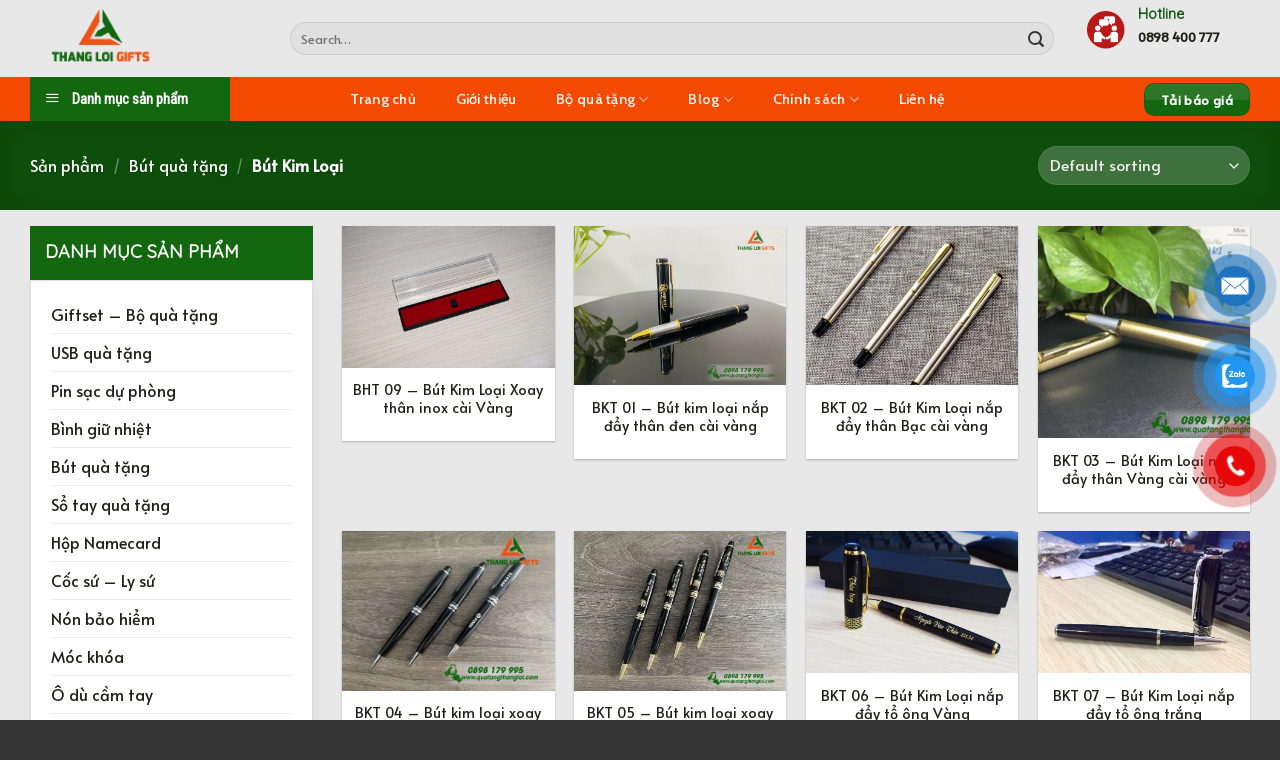

--- FILE ---
content_type: text/html; charset=UTF-8
request_url: https://thangloigifts.com/qua-tang-but-in-logo/but-kim-loai
body_size: 49081
content:
<!DOCTYPE html>
<!--[if IE 9 ]> <html lang="vi" class="ie9 loading-site no-js bg-fill"> <![endif]-->
<!--[if IE 8 ]> <html lang="vi" class="ie8 loading-site no-js bg-fill"> <![endif]-->
<!--[if (gte IE 9)|!(IE)]><!--><html lang="vi" class="loading-site no-js bg-fill"> <!--<![endif]-->
<head><meta charset="UTF-8" /><!-- Optimized with WP Meteor v2.3.10 - https://wordpress.org/plugins/wp-meteor/ --><script >var _wpmeteor={"rdelay":1000,"elementor-animations":true,"elementor-pp":true,"v":"2.3.10"};if(navigator.userAgent.match(/MSIE|Internet Explorer/i)||navigator.userAgent.match(/Trident\/7\..*?rv:11/i)){var href=document.location.href;if(!href.match(/[?&]wpmeteordisable/)){if(href.indexOf("?")==-1){if(href.indexOf("#")==-1){document.location.href=href+"?wpmeteordisable=1"}else{document.location.href=href.replace("#","?wpmeteordisable=1#")}}else{if(href.indexOf("#")==-1){document.location.href=href+"&wpmeteordisable=1"}else{document.location.href=href.replace("#","&wpmeteordisable=1#")}}}}</script><script >!function(t){var e={};function n(r){if(e[r])return e[r].exports;var o=e[r]={i:r,l:!1,exports:{}};return t[r].call(o.exports,o,o.exports,n),o.l=!0,o.exports}n.m=t,n.c=e,n.d=function(t,e,r){n.o(t,e)||Object.defineProperty(t,e,{enumerable:!0,get:r})},n.r=function(t){"undefined"!=typeof Symbol&&Symbol.toStringTag&&Object.defineProperty(t,Symbol.toStringTag,{value:"Module"}),Object.defineProperty(t,"__esModule",{value:!0})},n.t=function(t,e){if(1&e&&(t=n(t)),8&e)return t;if(4&e&&"object"==typeof t&&t&&t.__esModule)return t;var r=Object.create(null);if(n.r(r),Object.defineProperty(r,"default",{enumerable:!0,value:t}),2&e&&"string"!=typeof t)for(var o in t)n.d(r,o,function(e){return t[e]}.bind(null,o));return r},n.n=function(t){var e=t&&t.__esModule?function(){return t.default}:function(){return t};return n.d(e,"a",e),e},n.o=function(t,e){return Object.prototype.hasOwnProperty.call(t,e)},n.p="/",n(n.s=0)}([function(t,e,n){t.exports=n(1)},function(t,e,n){"use strict";n.r(e);var r=new(function(){function t(){this.l=[]}var e=t.prototype;return e.emit=function(t,e){void 0===e&&(e=null),this.l[t]&&this.l[t].forEach((function(t){return t(e)}))},e.on=function(t,e){var n;(n=this.l)[t]||(n[t]=[]),this.l[t].push(e)},e.off=function(t,e){this.l[t]=(this.l[t]||[]).filter((function(t){return t!==e}))},t}()),o=new Date,i=document,a=function(){function t(){this.known=[]}var e=t.prototype;return e.init=function(){var t,e=this,n=!1,o=function(t){if(!n&&t&&t.fn&&!t.__wpmeteor){var r=function(e){return i.addEventListener("DOMContentLoaded",(function(n){e.bind(i)(t,n)})),this};e.known.push([t,t.fn.ready,t.fn.init.prototype.ready]),t.fn.ready=r,t.fn.init.prototype.ready=r,t.__wpmeteor=!0}return t};window.jQuery&&(t=o(window.jQuery)),Object.defineProperty(window,"jQuery",{get:function(){return t},set:function(e){return t=o(e)}}),r.on("l",(function(){return n=!0}))},e.unmock=function(){this.known.forEach((function(t){var e=t[0],n=t[1],r=t[2];e.fn.ready=n,e.fn.init.prototype.ready=r}))},t}(),c={};!function(t,e){try{var n=Object.defineProperty({},e,{get:function(){c[e]=!0}});t.addEventListener(e,null,n),t.removeEventListener(e,null,n)}catch(t){}}(window,"passive");var u=c,f=window,d=document,s=["mouseover","keydown","touchmove","touchend","wheel"],l=["mouseover","mouseout","touchstart","touchmove","touchend","click"],p="data-wpmeteor-",v=function(){function t(){}return t.prototype.init=function(t){var e=!1,n=!1,o=function t(o){e||(e=!0,s.forEach((function(e){return d.body.removeEventListener(e,t,u)})),clearTimeout(n),location.href.match(/wpmeteornopreload/)||r.emit("pre"),r.emit("fi"))},i=function(t){var e=new MouseEvent("click",{view:t.view,bubbles:!0,cancelable:!0});return Object.defineProperty(e,"target",{writable:!1,value:t.target}),e};t<1e4&&r.on("i",(function(){e||(n=setTimeout(o,t))}));var a=[],c=function(t){t.target&&"dispatchEvent"in t.target&&("click"===t.type?(t.preventDefault(),t.stopPropagation(),a.push(i(t))):"touchmove"!==t.type&&a.push(t),t.target.setAttribute(p+t.type,!0))};r.on("l",(function(){var t;for(l.forEach((function(t){return f.removeEventListener(t,c)}));t=a.shift();){var e=t.target;e.getAttribute(p+"touchstart")&&e.getAttribute(p+"touchend")&&!e.getAttribute(p+"click")?(e.getAttribute(p+"touchmove")||(e.removeAttribute(p+"touchmove"),a.push(i(t))),e.removeAttribute(p+"touchstart"),e.removeAttribute(p+"touchend")):e.removeAttribute(p+t.type),e.dispatchEvent(t)}}));d.addEventListener("DOMContentLoaded",(function t(){s.forEach((function(t){return d.body.addEventListener(t,o,u)})),l.forEach((function(t){return f.addEventListener(t,c)})),d.removeEventListener("DOMContentLoaded",t)}))},t}(),m=document,h=m.createElement("span");h.setAttribute("id","elementor-device-mode"),h.setAttribute("class","elementor-screen-only");var y=window,b=document,g=b.documentElement,w=function(t){return t.getAttribute("class")||""},E=function(t,e){return t.setAttribute("class",e)},L=function(){window.addEventListener("load",(function(){var t=(m.body.appendChild(h),getComputedStyle(h,":after").content.replace(/"/g,"")),e=Math.max(g.clientWidth||0,y.innerWidth||0),n=Math.max(g.clientHeight||0,y.innerHeight||0),o=["_animation_"+t,"animation_"+t,"_animation","_animation","animation"];Array.from(b.querySelectorAll(".elementor-invisible")).forEach((function(t){var i=t.getBoundingClientRect();if(i.top+y.scrollY<=n&&i.left+y.scrollX<e)try{var a=JSON.parse(t.getAttribute("data-settings"));if(a.trigger_source)return;for(var c,u=a._animation_delay||a.animation_delay||0,f=0;f<o.length;f++)if(a[o[f]]){o[f],c=a[o[f]];break}if(c){var d=w(t),s="none"===c?d:d+" animated "+c,l=setTimeout((function(){E(t,s.replace(/\belementor\-invisible\b/,"")),o.forEach((function(t){return delete a[t]})),t.setAttribute("data-settings",JSON.stringify(a))}),u);r.on("fi",(function(){clearTimeout(l),E(t,w(t).replace(new RegExp("\b"+c+"\b"),""))}))}}catch(t){console.error(t)}}))}))},S=document,A="querySelectorAll",O="data-in-mega_smartmenus",_="DOMContentLoaded",j="readystatechange",P="message",k=console.error;!function(t,e,n,i,c,u,f,d,s){var l,p,m=t.constructor.name+"::",h=e.constructor.name+"::",y=function(e,n){n=n||t;for(var r=0;r<this.length;r++)e.call(n,this[r],r,this)};"NodeList"in t&&!NodeList.prototype.forEach&&(NodeList.prototype.forEach=y),"HTMLCollection"in t&&!HTMLCollection.prototype.forEach&&(HTMLCollection.prototype.forEach=y),_wpmeteor["elementor-animations"]&&L(),_wpmeteor["elementor-pp"]&&function(){var t=S.createElement("div");t.innerHTML='<span class="sub-arrow --wp-meteor"><i class="fa" aria-hidden="true"></i></span>';var e=t.firstChild;S.addEventListener("DOMContentLoaded",(function(){Array.from(S[A](".pp-advanced-menu ul")).forEach((function(t){if(!t.getAttribute(O)){(t.getAttribute("class")||"").match(/\bmega\-menu\b/)&&t[A]("ul").forEach((function(t){t.setAttribute(O,!0)}));var n=function(t){for(var e=[];t=t.previousElementSibling;)e.push(t);return e}(t),r=n.filter((function(t){return t})).filter((function(t){return"A"===t.tagName})).pop();if(r||(r=n.map((function(t){return Array.from(t[A]("a"))})).filter((function(t){return t})).flat().pop()),r){var o=e.cloneNode(!0);r.appendChild(o),new MutationObserver((function(t){t.forEach((function(t){t.addedNodes.forEach((function(t){if(1===t.nodeType&&"SPAN"===t.tagName)try{r.removeChild(o)}catch(t){}}))}))})).observe(r,{childList:!0})}}}))}))}();var b,g,w=[],E=[],x={},C=!1,T=!1,M=setTimeout;var N=e[n].bind(e),R=e[i].bind(e),H=t[n].bind(t),D=t[i].bind(t);"undefined"!=typeof EventTarget&&(b=EventTarget.prototype.addEventListener,g=EventTarget.prototype.removeEventListener,N=b.bind(e),R=g.bind(e),H=b.bind(t),D=g.bind(t));var z,q=e.createElement.bind(e),B=e.__proto__.__lookupGetter__("readyState").bind(e);Object.defineProperty(e,"readyState",{get:function(){return z||B()},set:function(t){return z=t}});var Q=function(t){return E.filter((function(e,n){var r=e[0],o=(e[1],e[2]);if(!(t.indexOf(r.type)<0)){o||(o=r.target);try{for(var i=o.constructor.name+"::"+r.type,a=0;a<x[i].length;a++){if(x[i][a])if(!W[i+"::"+n+"::"+a])return!0}}catch(t){}}})).length},W={},I=function(t){E.forEach((function(n,r){var o=n[0],i=n[1],a=n[2];if(!(t.indexOf(o.type)<0)){a||(a=o.target);try{var c=a.constructor.name+"::"+o.type;if((x[c]||[]).length)for(var u=0;u<x[c].length;u++){var f=x[c][u];if(f){var d=c+"::"+r+"::"+u;if(!W[d]){W[d]=!0,e.readyState=i;try{f.hasOwnProperty("prototype")&&f.prototype.constructor!==f?f(o):f.bind(a)(o)}catch(t){k(t,f)}}}}}catch(t){k(t)}}}))};N(_,(function(t){E.push([t,e.readyState,e])})),N(j,(function(t){E.push([t,e.readyState,e])})),H(_,(function(n){E.push([n,e.readyState,t])})),H(d,(function(n){E.push([n,e.readyState,t]),G||I([_,j,P,d])}));var J=function(n){E.push([n,e.readyState,t])};H(P,J),r.on("fi",(function(){T=!0,G=!0,e.readyState="loading",M(X)}));H(d,(function t(){C=!0,T&&!G&&(e.readyState="loading",M(X)),D(d,t)})),(new v).init(_wpmeteor.rdelay);var F=new a;F.init();var G=!1,X=function n(){var o=w.shift();if(o)if(o[c]("data-src"))o.hasAttribute("data-async")?(U(o),M(n)):U(o,n);else if("javascript/blocked"==o.type)U(o),M(n);else if(o.hasAttribute("data-wpmeteor-onload")){var i=o[c]("data-wpmeteor-onload");try{new Function(i).call(o)}catch(t){k(t)}M(n)}else M(n);else if(Q([_,j,P]))I([_,j,P]),M(n);else if(T&&C)if(Q([d,P]))I([d,P]),M(n);else{if(t.RocketLazyLoadScripts)try{RocketLazyLoadScripts.run()}catch(t){k(t)}e.readyState="complete",D(P,J),(x[m+"message"]||[]).forEach((function(t){H(P,t)})),F.unmock(),Z=N,$=R,nt=H,rt=D,G=!1,setTimeout((function(){return r.emit("l")}))}else G=!1},Y=function(t){for(var n=e.createElement("SCRIPT"),r=t.attributes,o=r.length-1;o>=0;o--)n.setAttribute(r[o].name,r[o].value);return n.bypass=!0,n.type=t.hasAttribute("data-wpmeteor-module")?"module":"text/javascript",(t.text||"").match(/^\s*class RocketLazyLoadScripts/)?n.text=t.text.replace(/^\s*class RocketLazyLoadScripts/,"window.RocketLazyLoadScripts=class").replace("RocketLazyLoadScripts.run();",""):n.text=t.text,n[f]("data-wpmeteor-after"),n},K=function(t,e){var n=t.parentNode;n&&n.replaceChild(e,t)},U=function(t,e){if(t[c]("data-src")){var r=Y(t),o=b?b.bind(r):r[n].bind(r);if(e){var i=function(){return M(e)};o(d,i),o(s,i)}r.src=t[c]("data-src"),r[f]("data-src"),K(t,r)}else"javascript/blocked"===t.type?K(t,Y(t)):onLoad&&onLoad()},V=function(t,e){var n=(x[t]||[]).indexOf(e);if(n>=0)return x[t][n]=void 0,!0},Z=function(t,e){if(e&&(t===_||t===j)){var n=h+t;return x[n]=x[n]||[],void x[n].push(e)}for(var r=arguments.length,o=new Array(r>2?r-2:0),i=2;i<r;i++)o[i-2]=arguments[i];return N.apply(void 0,[t,e].concat(o))},$=function(t,e){t===_&&V(h+t,e);return R(t,e)};Object.defineProperties(e,((l={})[n]={get:function(){return Z},set:function(){return Z}},l[i]={get:function(){return $},set:function(){return $}},l)),r.on("pre",(function(){return w.forEach((function(t){var n=t[c]("data-src");if(n){var r=q("link");r.rel="pre"+d,r.as="script",r.href=n,r.crossorigin=!0,e.head.appendChild(r)}}))})),N(_,(function(){e.querySelectorAll("script[data-wpmeteor-after]").forEach((function(t){return w.push(t)}));var t=["link"].map((function(t){return t+"[data-wpmeteor-onload]"})).join(",");e.querySelectorAll(t).forEach((function(t){return w.push(t)}))}));var tt=function(t){if(e.currentScript)try{var n=e.currentScript.parentElement,r=e.currentScript.nextSibling,i=document.createElement("div");i.innerHTML=t,Array.from(i.childNodes).forEach((function(t){"SCRIPT"===t.nodeName?n.insertBefore(Y(t),r):n.insertBefore(t,r)}))}catch(t){console.error(t)}else k((new Date-o)/1e3,"document.currentScript not set",t)},et=function(t){return tt(t+"\n")};Object.defineProperties(e,{write:{get:function(){return tt},set:function(t){return tt=t}},writeln:{get:function(){return et},set:function(t){return et=t}}});var nt=function(t,e){if(e&&(t===d||t===_||t===P)){var n=t===_?h+t:m+t;return x[n]=x[n]||[],void x[n].push(e)}for(var r=arguments.length,o=new Array(r>2?r-2:0),i=2;i<r;i++)o[i-2]=arguments[i];return H.apply(void 0,[t,e].concat(o))},rt=function(t,e){t===d&&V(t===_?h+t:m+t,e);return D(t,e)};Object.defineProperties(t,((p={})[n]={get:function(){return nt},set:function(){return nt}},p[i]={get:function(){return rt},set:function(){return rt}},p));var ot=function(t){var e;return{get:function(){return e},set:function(n){return e&&V(t,n),x[t]=x[t]||[],x[t].push(n),e=n}}},it=ot(m+d);Object.defineProperty(t,"onload",it),N(_,(function(){Object.defineProperty(e.body,"onload",it)})),Object.defineProperty(e,"onreadystatechange",ot(h+j)),Object.defineProperty(t,"onmessage",ot(m+P));var at=1,ct=function(){--at||r.emit("i")};H(d,(function t(){M((function(){e.querySelectorAll("img").forEach((function(t){if(!t.complete&&(t.currentSrc||t.src)&&"lazy"==!(t.loading||"").toLowerCase()||(r=t.getBoundingClientRect(),o=window.innerHeight||document.documentElement.clientHeight,i=window.innerWidth||document.documentElement.clientWidth,r.top>=-1*o*1&&r.left>=-1*i*1&&r.bottom<=2*o&&r.right<=2*i)){var e=new Image;e[n](d,ct),e[n](s,ct),e.src=t.currentSrc||t.src,at++}var r,o,i})),ct()})),D(d,t)}));var ut=Object.defineProperty;Object.defineProperty=function(n,r,o){return n===t&&["jQuery","onload"].indexOf(r)>=0||(n===e||n===e.body)&&["readyState","write"].indexOf(r)>=0?n:ut(n,r,o)},Object.defineProperties=function(t,e){for(var n in e)Object.defineProperty(t,n,e[n]);return t}}(window,document,"addEventListener","removeEventListener","getAttribute",0,"removeAttribute","load","error")}]);
</script>
	
	<link rel="profile" href="http://gmpg.org/xfn/11" />
	<link rel="pingback" href="https://thangloigifts.com/xmlrpc.php" />

					<script  data-wpmeteor-after="REORDER" type="javascript/blocked">document.documentElement.className = document.documentElement.className + ' yes-js js_active js'</script>
				<script  data-wpmeteor-after="REORDER" type="javascript/blocked">(function(html){html.className = html.className.replace(/\bno-js\b/,'js')})(document.documentElement);</script>
<meta name='robots' content='max-image-preview:large' />
	<style>img:is([sizes="auto" i], [sizes^="auto," i]) { contain-intrinsic-size: 3000px 1500px }</style>
	<meta name="viewport" content="width=device-width, initial-scale=1, maximum-scale=1" />
	<!-- This site is optimized with the Yoast SEO Premium plugin v15.0 - https://yoast.com/wordpress/plugins/seo/ -->
	<title>Bút Kim Loại in logo làm Quà tặng Quảng cáo - THANG LOI GIFTS</title>
	<meta name="description" content="Quà tặng Bút Kim Loại in logo Quảng cáo Thương hiệu Doanh nghiệp hiểu quả với chi phí cực thấp bằng Bút Kim Loại quà tặng, THẮNG LỢI GIFTS" />
	<meta name="robots" content="index, follow, max-snippet:-1, max-image-preview:large, max-video-preview:-1" />
	<link rel="canonical" href="http://thangloigifts.com/qua-tang-but-in-logo/but-kim-loai" />
	<link rel="next" href="http://thangloigifts.com/qua-tang-but-in-logo/but-kim-loai/page/2" />
	<meta property="og:locale" content="vi_VN" />
	<meta property="og:type" content="article" />
	<meta property="og:title" content="Bút Kim Loại in logo làm Quà tặng Quảng cáo - THANG LOI GIFTS" />
	<meta property="og:description" content="Quà tặng Bút Kim Loại in logo Quảng cáo Thương hiệu Doanh nghiệp hiểu quả với chi phí cực thấp bằng Bút Kim Loại quà tặng, THẮNG LỢI GIFTS" />
	<meta property="og:url" content="http://thangloigifts.com/qua-tang-but-in-logo/but-kim-loai" />
	<meta property="og:site_name" content="THANG LOI GIFTS - Công ty Quà tặng in logo Doanh nghiệp" />
	<meta name="twitter:card" content="summary_large_image" />
	<script type="application/ld+json" class="yoast-schema-graph">{"@context":"https://schema.org","@graph":[{"@type":"WebSite","@id":"https://thangloigifts.com/#website","url":"https://thangloigifts.com/","name":"THANG LOI GIFTS - C\u00f4ng ty Qu\u00e0 t\u1eb7ng in logo Doanh nghi\u1ec7p","description":"nh\u00e0 cung c\u1ea5p qu\u00e0 t\u1eb7ng s\u1ef1 ki\u1ec7n in logo qu\u1ea3ng c\u00e1o th\u01b0\u01a1ng hi\u1ec7u doanh nghi\u1ec7p","potentialAction":[{"@type":"SearchAction","target":"https://thangloigifts.com/?s={search_term_string}","query-input":"required name=search_term_string"}],"inLanguage":"vi"},{"@type":"CollectionPage","@id":"http://thangloigifts.com/qua-tang-but-in-logo/but-kim-loai#webpage","url":"http://thangloigifts.com/qua-tang-but-in-logo/but-kim-loai","name":"B\u00fat Kim Lo\u1ea1i in logo l\u00e0m Qu\u00e0 t\u1eb7ng Qu\u1ea3ng c\u00e1o - THANG LOI GIFTS","isPartOf":{"@id":"https://thangloigifts.com/#website"},"description":"Qu\u00e0 t\u1eb7ng B\u00fat Kim Lo\u1ea1i in logo Qu\u1ea3ng c\u00e1o Th\u01b0\u01a1ng hi\u1ec7u Doanh nghi\u1ec7p hi\u1ec3u qu\u1ea3 v\u1edbi chi ph\u00ed c\u1ef1c th\u1ea5p b\u1eb1ng B\u00fat Kim Lo\u1ea1i qu\u00e0 t\u1eb7ng, TH\u1eaeNG L\u1ee2I GIFTS","inLanguage":"vi","potentialAction":[{"@type":"ReadAction","target":["http://thangloigifts.com/qua-tang-but-in-logo/but-kim-loai"]}]}]}</script>
	<!-- / Yoast SEO Premium plugin. -->


<link rel='dns-prefetch' href='//fonts.googleapis.com' />
<link rel="alternate" type="application/rss+xml" title="Dòng thông tin THANG LOI GIFTS - Công ty Quà tặng in logo Doanh nghiệp &raquo;" href="https://thangloigifts.com/feed" />
<link rel="alternate" type="application/rss+xml" title="THANG LOI GIFTS - Công ty Quà tặng in logo Doanh nghiệp &raquo; Dòng bình luận" href="https://thangloigifts.com/comments/feed" />
<link rel="alternate" type="application/rss+xml" title="Nguồn cấp THANG LOI GIFTS - Công ty Quà tặng in logo Doanh nghiệp &raquo; Bút Kim Loại Category" href="https://thangloigifts.com/qua-tang-but-in-logo/but-kim-loai/feed" />
<script  data-wpmeteor-after="REORDER" type="javascript/blocked">
/* <![CDATA[ */
window._wpemojiSettings = {"baseUrl":"https:\/\/s.w.org\/images\/core\/emoji\/15.0.3\/72x72\/","ext":".png","svgUrl":"https:\/\/s.w.org\/images\/core\/emoji\/15.0.3\/svg\/","svgExt":".svg","source":{"concatemoji":"https:\/\/thangloigifts.com\/wp-includes\/js\/wp-emoji-release.min.js?ver=6.7.4"}};
/*! This file is auto-generated */
!function(i,n){var o,s,e;function c(e){try{var t={supportTests:e,timestamp:(new Date).valueOf()};sessionStorage.setItem(o,JSON.stringify(t))}catch(e){}}function p(e,t,n){e.clearRect(0,0,e.canvas.width,e.canvas.height),e.fillText(t,0,0);var t=new Uint32Array(e.getImageData(0,0,e.canvas.width,e.canvas.height).data),r=(e.clearRect(0,0,e.canvas.width,e.canvas.height),e.fillText(n,0,0),new Uint32Array(e.getImageData(0,0,e.canvas.width,e.canvas.height).data));return t.every(function(e,t){return e===r[t]})}function u(e,t,n){switch(t){case"flag":return n(e,"\ud83c\udff3\ufe0f\u200d\u26a7\ufe0f","\ud83c\udff3\ufe0f\u200b\u26a7\ufe0f")?!1:!n(e,"\ud83c\uddfa\ud83c\uddf3","\ud83c\uddfa\u200b\ud83c\uddf3")&&!n(e,"\ud83c\udff4\udb40\udc67\udb40\udc62\udb40\udc65\udb40\udc6e\udb40\udc67\udb40\udc7f","\ud83c\udff4\u200b\udb40\udc67\u200b\udb40\udc62\u200b\udb40\udc65\u200b\udb40\udc6e\u200b\udb40\udc67\u200b\udb40\udc7f");case"emoji":return!n(e,"\ud83d\udc26\u200d\u2b1b","\ud83d\udc26\u200b\u2b1b")}return!1}function f(e,t,n){var r="undefined"!=typeof WorkerGlobalScope&&self instanceof WorkerGlobalScope?new OffscreenCanvas(300,150):i.createElement("canvas"),a=r.getContext("2d",{willReadFrequently:!0}),o=(a.textBaseline="top",a.font="600 32px Arial",{});return e.forEach(function(e){o[e]=t(a,e,n)}),o}function t(e){var t=i.createElement("script");t.src=e,t.defer=!0,i.head.appendChild(t)}"undefined"!=typeof Promise&&(o="wpEmojiSettingsSupports",s=["flag","emoji"],n.supports={everything:!0,everythingExceptFlag:!0},e=new Promise(function(e){i.addEventListener("DOMContentLoaded",e,{once:!0})}),new Promise(function(t){var n=function(){try{var e=JSON.parse(sessionStorage.getItem(o));if("object"==typeof e&&"number"==typeof e.timestamp&&(new Date).valueOf()<e.timestamp+604800&&"object"==typeof e.supportTests)return e.supportTests}catch(e){}return null}();if(!n){if("undefined"!=typeof Worker&&"undefined"!=typeof OffscreenCanvas&&"undefined"!=typeof URL&&URL.createObjectURL&&"undefined"!=typeof Blob)try{var e="postMessage("+f.toString()+"("+[JSON.stringify(s),u.toString(),p.toString()].join(",")+"));",r=new Blob([e],{type:"text/javascript"}),a=new Worker(URL.createObjectURL(r),{name:"wpTestEmojiSupports"});return void(a.onmessage=function(e){c(n=e.data),a.terminate(),t(n)})}catch(e){}c(n=f(s,u,p))}t(n)}).then(function(e){for(var t in e)n.supports[t]=e[t],n.supports.everything=n.supports.everything&&n.supports[t],"flag"!==t&&(n.supports.everythingExceptFlag=n.supports.everythingExceptFlag&&n.supports[t]);n.supports.everythingExceptFlag=n.supports.everythingExceptFlag&&!n.supports.flag,n.DOMReady=!1,n.readyCallback=function(){n.DOMReady=!0}}).then(function(){return e}).then(function(){var e;n.supports.everything||(n.readyCallback(),(e=n.source||{}).concatemoji?t(e.concatemoji):e.wpemoji&&e.twemoji&&(t(e.twemoji),t(e.wpemoji)))}))}((window,document),window._wpemojiSettings);
/* ]]> */
</script>
<link rel='stylesheet' id='dashicons-css' href='https://thangloigifts.com/wp-includes/css/dashicons.min.css?ver=6.7.4' type='text/css' media='all' />
<style id='dashicons-inline-css' type='text/css'>
[data-font="Dashicons"]:before {font-family: 'Dashicons' !important;content: attr(data-icon) !important;speak: none !important;font-weight: normal !important;font-variant: normal !important;text-transform: none !important;line-height: 1 !important;font-style: normal !important;-webkit-font-smoothing: antialiased !important;-moz-osx-font-smoothing: grayscale !important;}
</style>
<link rel='stylesheet' id='menu-icons-extra-css' href='https://thangloigifts.com/wp-content/plugins/menu-icons/css/extra.min.css?ver=0.12.11' type='text/css' media='all' />
<style id='wp-emoji-styles-inline-css' type='text/css'>

	img.wp-smiley, img.emoji {
		display: inline !important;
		border: none !important;
		box-shadow: none !important;
		height: 1em !important;
		width: 1em !important;
		margin: 0 0.07em !important;
		vertical-align: -0.1em !important;
		background: none !important;
		padding: 0 !important;
	}
</style>
<link rel='stylesheet' id='wp-block-library-css' href='https://thangloigifts.com/wp-includes/css/dist/block-library/style.min.css?ver=6.7.4' type='text/css' media='all' />
<link rel='stylesheet' id='wc-blocks-vendors-style-css' href='https://thangloigifts.com/wp-content/plugins/woocommerce/packages/woocommerce-blocks/build/wc-blocks-vendors-style.css?ver=7.4.3' type='text/css' media='all' />
<link rel='stylesheet' id='wc-blocks-style-css' href='https://thangloigifts.com/wp-content/plugins/woocommerce/packages/woocommerce-blocks/build/wc-blocks-style.css?ver=7.4.3' type='text/css' media='all' />
<style id='classic-theme-styles-inline-css' type='text/css'>
/*! This file is auto-generated */
.wp-block-button__link{color:#fff;background-color:#32373c;border-radius:9999px;box-shadow:none;text-decoration:none;padding:calc(.667em + 2px) calc(1.333em + 2px);font-size:1.125em}.wp-block-file__button{background:#32373c;color:#fff;text-decoration:none}
</style>
<style id='global-styles-inline-css' type='text/css'>
:root{--wp--preset--aspect-ratio--square: 1;--wp--preset--aspect-ratio--4-3: 4/3;--wp--preset--aspect-ratio--3-4: 3/4;--wp--preset--aspect-ratio--3-2: 3/2;--wp--preset--aspect-ratio--2-3: 2/3;--wp--preset--aspect-ratio--16-9: 16/9;--wp--preset--aspect-ratio--9-16: 9/16;--wp--preset--color--black: #000000;--wp--preset--color--cyan-bluish-gray: #abb8c3;--wp--preset--color--white: #ffffff;--wp--preset--color--pale-pink: #f78da7;--wp--preset--color--vivid-red: #cf2e2e;--wp--preset--color--luminous-vivid-orange: #ff6900;--wp--preset--color--luminous-vivid-amber: #fcb900;--wp--preset--color--light-green-cyan: #7bdcb5;--wp--preset--color--vivid-green-cyan: #00d084;--wp--preset--color--pale-cyan-blue: #8ed1fc;--wp--preset--color--vivid-cyan-blue: #0693e3;--wp--preset--color--vivid-purple: #9b51e0;--wp--preset--gradient--vivid-cyan-blue-to-vivid-purple: linear-gradient(135deg,rgba(6,147,227,1) 0%,rgb(155,81,224) 100%);--wp--preset--gradient--light-green-cyan-to-vivid-green-cyan: linear-gradient(135deg,rgb(122,220,180) 0%,rgb(0,208,130) 100%);--wp--preset--gradient--luminous-vivid-amber-to-luminous-vivid-orange: linear-gradient(135deg,rgba(252,185,0,1) 0%,rgba(255,105,0,1) 100%);--wp--preset--gradient--luminous-vivid-orange-to-vivid-red: linear-gradient(135deg,rgba(255,105,0,1) 0%,rgb(207,46,46) 100%);--wp--preset--gradient--very-light-gray-to-cyan-bluish-gray: linear-gradient(135deg,rgb(238,238,238) 0%,rgb(169,184,195) 100%);--wp--preset--gradient--cool-to-warm-spectrum: linear-gradient(135deg,rgb(74,234,220) 0%,rgb(151,120,209) 20%,rgb(207,42,186) 40%,rgb(238,44,130) 60%,rgb(251,105,98) 80%,rgb(254,248,76) 100%);--wp--preset--gradient--blush-light-purple: linear-gradient(135deg,rgb(255,206,236) 0%,rgb(152,150,240) 100%);--wp--preset--gradient--blush-bordeaux: linear-gradient(135deg,rgb(254,205,165) 0%,rgb(254,45,45) 50%,rgb(107,0,62) 100%);--wp--preset--gradient--luminous-dusk: linear-gradient(135deg,rgb(255,203,112) 0%,rgb(199,81,192) 50%,rgb(65,88,208) 100%);--wp--preset--gradient--pale-ocean: linear-gradient(135deg,rgb(255,245,203) 0%,rgb(182,227,212) 50%,rgb(51,167,181) 100%);--wp--preset--gradient--electric-grass: linear-gradient(135deg,rgb(202,248,128) 0%,rgb(113,206,126) 100%);--wp--preset--gradient--midnight: linear-gradient(135deg,rgb(2,3,129) 0%,rgb(40,116,252) 100%);--wp--preset--font-size--small: 13px;--wp--preset--font-size--medium: 20px;--wp--preset--font-size--large: 36px;--wp--preset--font-size--x-large: 42px;--wp--preset--spacing--20: 0.44rem;--wp--preset--spacing--30: 0.67rem;--wp--preset--spacing--40: 1rem;--wp--preset--spacing--50: 1.5rem;--wp--preset--spacing--60: 2.25rem;--wp--preset--spacing--70: 3.38rem;--wp--preset--spacing--80: 5.06rem;--wp--preset--shadow--natural: 6px 6px 9px rgba(0, 0, 0, 0.2);--wp--preset--shadow--deep: 12px 12px 50px rgba(0, 0, 0, 0.4);--wp--preset--shadow--sharp: 6px 6px 0px rgba(0, 0, 0, 0.2);--wp--preset--shadow--outlined: 6px 6px 0px -3px rgba(255, 255, 255, 1), 6px 6px rgba(0, 0, 0, 1);--wp--preset--shadow--crisp: 6px 6px 0px rgba(0, 0, 0, 1);}:where(.is-layout-flex){gap: 0.5em;}:where(.is-layout-grid){gap: 0.5em;}body .is-layout-flex{display: flex;}.is-layout-flex{flex-wrap: wrap;align-items: center;}.is-layout-flex > :is(*, div){margin: 0;}body .is-layout-grid{display: grid;}.is-layout-grid > :is(*, div){margin: 0;}:where(.wp-block-columns.is-layout-flex){gap: 2em;}:where(.wp-block-columns.is-layout-grid){gap: 2em;}:where(.wp-block-post-template.is-layout-flex){gap: 1.25em;}:where(.wp-block-post-template.is-layout-grid){gap: 1.25em;}.has-black-color{color: var(--wp--preset--color--black) !important;}.has-cyan-bluish-gray-color{color: var(--wp--preset--color--cyan-bluish-gray) !important;}.has-white-color{color: var(--wp--preset--color--white) !important;}.has-pale-pink-color{color: var(--wp--preset--color--pale-pink) !important;}.has-vivid-red-color{color: var(--wp--preset--color--vivid-red) !important;}.has-luminous-vivid-orange-color{color: var(--wp--preset--color--luminous-vivid-orange) !important;}.has-luminous-vivid-amber-color{color: var(--wp--preset--color--luminous-vivid-amber) !important;}.has-light-green-cyan-color{color: var(--wp--preset--color--light-green-cyan) !important;}.has-vivid-green-cyan-color{color: var(--wp--preset--color--vivid-green-cyan) !important;}.has-pale-cyan-blue-color{color: var(--wp--preset--color--pale-cyan-blue) !important;}.has-vivid-cyan-blue-color{color: var(--wp--preset--color--vivid-cyan-blue) !important;}.has-vivid-purple-color{color: var(--wp--preset--color--vivid-purple) !important;}.has-black-background-color{background-color: var(--wp--preset--color--black) !important;}.has-cyan-bluish-gray-background-color{background-color: var(--wp--preset--color--cyan-bluish-gray) !important;}.has-white-background-color{background-color: var(--wp--preset--color--white) !important;}.has-pale-pink-background-color{background-color: var(--wp--preset--color--pale-pink) !important;}.has-vivid-red-background-color{background-color: var(--wp--preset--color--vivid-red) !important;}.has-luminous-vivid-orange-background-color{background-color: var(--wp--preset--color--luminous-vivid-orange) !important;}.has-luminous-vivid-amber-background-color{background-color: var(--wp--preset--color--luminous-vivid-amber) !important;}.has-light-green-cyan-background-color{background-color: var(--wp--preset--color--light-green-cyan) !important;}.has-vivid-green-cyan-background-color{background-color: var(--wp--preset--color--vivid-green-cyan) !important;}.has-pale-cyan-blue-background-color{background-color: var(--wp--preset--color--pale-cyan-blue) !important;}.has-vivid-cyan-blue-background-color{background-color: var(--wp--preset--color--vivid-cyan-blue) !important;}.has-vivid-purple-background-color{background-color: var(--wp--preset--color--vivid-purple) !important;}.has-black-border-color{border-color: var(--wp--preset--color--black) !important;}.has-cyan-bluish-gray-border-color{border-color: var(--wp--preset--color--cyan-bluish-gray) !important;}.has-white-border-color{border-color: var(--wp--preset--color--white) !important;}.has-pale-pink-border-color{border-color: var(--wp--preset--color--pale-pink) !important;}.has-vivid-red-border-color{border-color: var(--wp--preset--color--vivid-red) !important;}.has-luminous-vivid-orange-border-color{border-color: var(--wp--preset--color--luminous-vivid-orange) !important;}.has-luminous-vivid-amber-border-color{border-color: var(--wp--preset--color--luminous-vivid-amber) !important;}.has-light-green-cyan-border-color{border-color: var(--wp--preset--color--light-green-cyan) !important;}.has-vivid-green-cyan-border-color{border-color: var(--wp--preset--color--vivid-green-cyan) !important;}.has-pale-cyan-blue-border-color{border-color: var(--wp--preset--color--pale-cyan-blue) !important;}.has-vivid-cyan-blue-border-color{border-color: var(--wp--preset--color--vivid-cyan-blue) !important;}.has-vivid-purple-border-color{border-color: var(--wp--preset--color--vivid-purple) !important;}.has-vivid-cyan-blue-to-vivid-purple-gradient-background{background: var(--wp--preset--gradient--vivid-cyan-blue-to-vivid-purple) !important;}.has-light-green-cyan-to-vivid-green-cyan-gradient-background{background: var(--wp--preset--gradient--light-green-cyan-to-vivid-green-cyan) !important;}.has-luminous-vivid-amber-to-luminous-vivid-orange-gradient-background{background: var(--wp--preset--gradient--luminous-vivid-amber-to-luminous-vivid-orange) !important;}.has-luminous-vivid-orange-to-vivid-red-gradient-background{background: var(--wp--preset--gradient--luminous-vivid-orange-to-vivid-red) !important;}.has-very-light-gray-to-cyan-bluish-gray-gradient-background{background: var(--wp--preset--gradient--very-light-gray-to-cyan-bluish-gray) !important;}.has-cool-to-warm-spectrum-gradient-background{background: var(--wp--preset--gradient--cool-to-warm-spectrum) !important;}.has-blush-light-purple-gradient-background{background: var(--wp--preset--gradient--blush-light-purple) !important;}.has-blush-bordeaux-gradient-background{background: var(--wp--preset--gradient--blush-bordeaux) !important;}.has-luminous-dusk-gradient-background{background: var(--wp--preset--gradient--luminous-dusk) !important;}.has-pale-ocean-gradient-background{background: var(--wp--preset--gradient--pale-ocean) !important;}.has-electric-grass-gradient-background{background: var(--wp--preset--gradient--electric-grass) !important;}.has-midnight-gradient-background{background: var(--wp--preset--gradient--midnight) !important;}.has-small-font-size{font-size: var(--wp--preset--font-size--small) !important;}.has-medium-font-size{font-size: var(--wp--preset--font-size--medium) !important;}.has-large-font-size{font-size: var(--wp--preset--font-size--large) !important;}.has-x-large-font-size{font-size: var(--wp--preset--font-size--x-large) !important;}
:where(.wp-block-post-template.is-layout-flex){gap: 1.25em;}:where(.wp-block-post-template.is-layout-grid){gap: 1.25em;}
:where(.wp-block-columns.is-layout-flex){gap: 2em;}:where(.wp-block-columns.is-layout-grid){gap: 2em;}
:root :where(.wp-block-pullquote){font-size: 1.5em;line-height: 1.6;}
</style>
<link rel='stylesheet' id='contact-form-7-css' href='https://thangloigifts.com/wp-content/plugins/contact-form-7/includes/css/styles.css?ver=5.5.6.1' type='text/css' media='all' />
<link rel='stylesheet' id='ot-vertical-menu-css-css' href='https://thangloigifts.com/wp-content/plugins/ot-flatsome-vertical-menu/assets/css/style.css?ver=1.2.3' type='text/css' media='all' />
<style id='woocommerce-inline-inline-css' type='text/css'>
.woocommerce form .form-row .required { visibility: visible; }
</style>
<link rel='stylesheet' id='pzf-style-css' href='https://thangloigifts.com/wp-content/plugins/button-contact-vr/css/style.css?ver=6.7.4' type='text/css' media='all' />
<link rel='stylesheet' id='flatsome-icons-css' href='https://thangloigifts.com/wp-content/themes/flatsome/assets/css/fl-icons.css?ver=3.12' type='text/css' media='all' />
<link rel='stylesheet' id='flatsome-woocommerce-wishlist-css' href='https://thangloigifts.com/wp-content/themes/flatsome/inc/integrations/wc-yith-wishlist/wishlist.css?ver=3.10.2' type='text/css' media='all' />
<link rel='stylesheet' id='flatsome-main-css' href='https://thangloigifts.com/wp-content/themes/flatsome/assets/css/flatsome.css?ver=3.13.3' type='text/css' media='all' />
<link rel='stylesheet' id='flatsome-shop-css' href='https://thangloigifts.com/wp-content/themes/flatsome/assets/css/flatsome-shop.css?ver=3.13.3' type='text/css' media='all' />
<link rel='stylesheet' id='flatsome-style-css' href='https://thangloigifts.com/wp-content/themes/flatsome-child/style.css?ver=3.0' type='text/css' media='all' />
<link rel='stylesheet' id='flatsome-googlefonts-css' href='//fonts.googleapis.com/css?family=Quicksand%3Aregular%2Cregular%7CAlata%3Aregular%2Cregular%7CCabin%3Aregular%2C500%7CRoboto+Condensed%3Aregular%2Cregular&#038;display=swap&#038;ver=3.9' type='text/css' media='all' />
<script  data-wpmeteor-after="REORDER" type="javascript/blocked">
            window._nslDOMReady = function (callback) {
                if ( document.readyState === "complete" || document.readyState === "interactive" ) {
                    callback();
                } else {
                    document.addEventListener( "DOMContentLoaded", callback );
                }
            };
            </script><script  data-wpmeteor-after="REORDER" type="javascript/blocked" data-src="https://thangloigifts.com/wp-includes/js/jquery/jquery.min.js?ver=3.7.1" id="jquery-core-js"></script>
<script  data-wpmeteor-after="REORDER" type="javascript/blocked" data-src="https://thangloigifts.com/wp-includes/js/jquery/jquery-migrate.min.js?ver=3.4.1" id="jquery-migrate-js"></script>
<link rel="https://api.w.org/" href="https://thangloigifts.com/wp-json/" /><link rel="alternate" title="JSON" type="application/json" href="https://thangloigifts.com/wp-json/wp/v2/product_cat/2668" /><link rel="EditURI" type="application/rsd+xml" title="RSD" href="https://thangloigifts.com/xmlrpc.php?rsd" />
<meta name="generator" content="WordPress 6.7.4" />
<meta name="generator" content="WooCommerce 6.5.1" />
<style>.bg{opacity: 0; transition: opacity 1s; -webkit-transition: opacity 1s;} .bg-loaded{opacity: 1;}</style><!--[if IE]><link rel="stylesheet" type="text/css" href="https://thangloigifts.com/wp-content/themes/flatsome/assets/css/ie-fallback.css"><script  data-wpmeteor-after="REORDER" type="javascript/blocked" data-src="//cdnjs.cloudflare.com/ajax/libs/html5shiv/3.6.1/html5shiv.js"></script><script  data-wpmeteor-after="REORDER" type="javascript/blocked">var head = document.getElementsByTagName('head')[0],style = document.createElement('style');style.type = 'text/css';style.styleSheet.cssText = ':before,:after{content:none !important';head.appendChild(style);setTimeout(function(){head.removeChild(style);}, 0);</script><script  data-wpmeteor-after="REORDER" type="javascript/blocked" data-src="https://thangloigifts.com/wp-content/themes/flatsome/assets/libs/ie-flexibility.js"></script><![endif]-->	<noscript><style>.woocommerce-product-gallery{ opacity: 1 !important; }</style></noscript>
	<link rel="icon" href="https://thangloigifts.com/wp-content/uploads/2021/07/Avata-Thang-Loi-Gifts-100x100.png" sizes="32x32" />
<link rel="icon" href="https://thangloigifts.com/wp-content/uploads/2021/07/Avata-Thang-Loi-Gifts-280x280.png" sizes="192x192" />
<link rel="apple-touch-icon" href="https://thangloigifts.com/wp-content/uploads/2021/07/Avata-Thang-Loi-Gifts-280x280.png" />
<meta name="msapplication-TileImage" content="https://thangloigifts.com/wp-content/uploads/2021/07/Avata-Thang-Loi-Gifts-280x280.png" />
<style id="custom-css" type="text/css">:root {--primary-color: #13680f;}.full-width .ubermenu-nav, .container, .row{max-width: 1250px}.row.row-collapse{max-width: 1220px}.row.row-small{max-width: 1242.5px}.row.row-large{max-width: 1280px}.sticky-add-to-cart--active, #wrapper,#main,#main.dark{background-color: #e8e8e8}.header-main{height: 77px}#logo img{max-height: 77px}#logo{width:140px;}.header-bottom{min-height: 42px}.header-top{min-height: 33px}.transparent .header-main{height: 30px}.transparent #logo img{max-height: 30px}.has-transparent + .page-title:first-of-type,.has-transparent + #main > .page-title,.has-transparent + #main > div > .page-title,.has-transparent + #main .page-header-wrapper:first-of-type .page-title{padding-top: 80px;}.header.show-on-scroll,.stuck .header-main{height:70px!important}.stuck #logo img{max-height: 70px!important}.search-form{ width: 100%;}.header-bg-color, .header-wrapper {background-color: rgba(255,255,255,0)}.header-bottom {background-color: #f44900}.top-bar-nav > li > a{line-height: 16px }.header-main .nav > li > a{line-height: 16px }.stuck .header-main .nav > li > a{line-height: 50px }.header-bottom-nav > li > a{line-height: 44px }@media (max-width: 549px) {.header-main{height: 70px}#logo img{max-height: 70px}}.main-menu-overlay{background-color: #13680f}.nav-dropdown{font-size:100%}.header-top{background-color:#131313!important;}/* Color */.accordion-title.active, .has-icon-bg .icon .icon-inner,.logo a, .primary.is-underline, .primary.is-link, .badge-outline .badge-inner, .nav-outline > li.active> a,.nav-outline >li.active > a, .cart-icon strong,[data-color='primary'], .is-outline.primary{color: #13680f;}/* Color !important */[data-text-color="primary"]{color: #13680f!important;}/* Background Color */[data-text-bg="primary"]{background-color: #13680f;}/* Background */.scroll-to-bullets a,.featured-title, .label-new.menu-item > a:after, .nav-pagination > li > .current,.nav-pagination > li > span:hover,.nav-pagination > li > a:hover,.has-hover:hover .badge-outline .badge-inner,button[type="submit"], .button.wc-forward:not(.checkout):not(.checkout-button), .button.submit-button, .button.primary:not(.is-outline),.featured-table .title,.is-outline:hover, .has-icon:hover .icon-label,.nav-dropdown-bold .nav-column li > a:hover, .nav-dropdown.nav-dropdown-bold > li > a:hover, .nav-dropdown-bold.dark .nav-column li > a:hover, .nav-dropdown.nav-dropdown-bold.dark > li > a:hover, .is-outline:hover, .tagcloud a:hover,.grid-tools a, input[type='submit']:not(.is-form), .box-badge:hover .box-text, input.button.alt,.nav-box > li > a:hover,.nav-box > li.active > a,.nav-pills > li.active > a ,.current-dropdown .cart-icon strong, .cart-icon:hover strong, .nav-line-bottom > li > a:before, .nav-line-grow > li > a:before, .nav-line > li > a:before,.banner, .header-top, .slider-nav-circle .flickity-prev-next-button:hover svg, .slider-nav-circle .flickity-prev-next-button:hover .arrow, .primary.is-outline:hover, .button.primary:not(.is-outline), input[type='submit'].primary, input[type='submit'].primary, input[type='reset'].button, input[type='button'].primary, .badge-inner{background-color: #13680f;}/* Border */.nav-vertical.nav-tabs > li.active > a,.scroll-to-bullets a.active,.nav-pagination > li > .current,.nav-pagination > li > span:hover,.nav-pagination > li > a:hover,.has-hover:hover .badge-outline .badge-inner,.accordion-title.active,.featured-table,.is-outline:hover, .tagcloud a:hover,blockquote, .has-border, .cart-icon strong:after,.cart-icon strong,.blockUI:before, .processing:before,.loading-spin, .slider-nav-circle .flickity-prev-next-button:hover svg, .slider-nav-circle .flickity-prev-next-button:hover .arrow, .primary.is-outline:hover{border-color: #13680f}.nav-tabs > li.active > a{border-top-color: #13680f}.widget_shopping_cart_content .blockUI.blockOverlay:before { border-left-color: #13680f }.woocommerce-checkout-review-order .blockUI.blockOverlay:before { border-left-color: #13680f }/* Fill */.slider .flickity-prev-next-button:hover svg,.slider .flickity-prev-next-button:hover .arrow{fill: #13680f;}/* Background Color */[data-icon-label]:after, .secondary.is-underline:hover,.secondary.is-outline:hover,.icon-label,.button.secondary:not(.is-outline),.button.alt:not(.is-outline), .badge-inner.on-sale, .button.checkout, .single_add_to_cart_button, .current .breadcrumb-step{ background-color:#ff4500; }[data-text-bg="secondary"]{background-color: #ff4500;}/* Color */.secondary.is-underline,.secondary.is-link, .secondary.is-outline,.stars a.active, .star-rating:before, .woocommerce-page .star-rating:before,.star-rating span:before, .color-secondary{color: #ff4500}/* Color !important */[data-text-color="secondary"]{color: #ff4500!important;}/* Border */.secondary.is-outline:hover{border-color:#ff4500}.success.is-underline:hover,.success.is-outline:hover,.success{background-color: #ffffff}.success-color, .success.is-link, .success.is-outline{color: #ffffff;}.success-border{border-color: #ffffff!important;}/* Color !important */[data-text-color="success"]{color: #ffffff!important;}/* Background Color */[data-text-bg="success"]{background-color: #ffffff;}.alert.is-underline:hover,.alert.is-outline:hover,.alert{background-color: #b30000}.alert.is-link, .alert.is-outline, .color-alert{color: #b30000;}/* Color !important */[data-text-color="alert"]{color: #b30000!important;}/* Background Color */[data-text-bg="alert"]{background-color: #b30000;}body{font-size: 100%;}@media screen and (max-width: 549px){body{font-size: 100%;}}body{font-family:"Alata", sans-serif}body{font-weight: 0}body{color: #383838}.nav > li > a {font-family:"Cabin", sans-serif;}.mobile-sidebar-levels-2 .nav > li > ul > li > a {font-family:"Cabin", sans-serif;}.nav > li > a {font-weight: 500;}.mobile-sidebar-levels-2 .nav > li > ul > li > a {font-weight: 500;}h1,h2,h3,h4,h5,h6,.heading-font, .off-canvas-center .nav-sidebar.nav-vertical > li > a{font-family: "Quicksand", sans-serif;}h1,h2,h3,h4,h5,h6,.heading-font,.banner h1,.banner h2{font-weight: 0;}h1,h2,h3,h4,h5,h6,.heading-font{color: #125510;}.breadcrumbs{text-transform: none;}button,.button{text-transform: none;}.nav > li > a, .links > li > a{text-transform: none;}.section-title span{text-transform: none;}h3.widget-title,span.widget-title{text-transform: none;}.alt-font{font-family: "Roboto Condensed", sans-serif;}.alt-font{font-weight: 0!important;}.header:not(.transparent) .header-nav-main.nav > li > a {color: #424242;}.header:not(.transparent) .header-nav-main.nav > li > a:hover,.header:not(.transparent) .header-nav-main.nav > li.active > a,.header:not(.transparent) .header-nav-main.nav > li.current > a,.header:not(.transparent) .header-nav-main.nav > li > a.active,.header:not(.transparent) .header-nav-main.nav > li > a.current{color: #13680f;}.header-nav-main.nav-line-bottom > li > a:before,.header-nav-main.nav-line-grow > li > a:before,.header-nav-main.nav-line > li > a:before,.header-nav-main.nav-box > li > a:hover,.header-nav-main.nav-box > li.active > a,.header-nav-main.nav-pills > li > a:hover,.header-nav-main.nav-pills > li.active > a{color:#FFF!important;background-color: #13680f;}.header:not(.transparent) .header-bottom-nav.nav > li > a{color: #ffffff;}.header:not(.transparent) .header-bottom-nav.nav > li > a:hover,.header:not(.transparent) .header-bottom-nav.nav > li.active > a,.header:not(.transparent) .header-bottom-nav.nav > li.current > a,.header:not(.transparent) .header-bottom-nav.nav > li > a.active,.header:not(.transparent) .header-bottom-nav.nav > li > a.current{color: #13680f;}.header-bottom-nav.nav-line-bottom > li > a:before,.header-bottom-nav.nav-line-grow > li > a:before,.header-bottom-nav.nav-line > li > a:before,.header-bottom-nav.nav-box > li > a:hover,.header-bottom-nav.nav-box > li.active > a,.header-bottom-nav.nav-pills > li > a:hover,.header-bottom-nav.nav-pills > li.active > a{color:#FFF!important;background-color: #13680f;}a{color: #21211b;}a:hover{color: #13680f;}.tagcloud a:hover{border-color: #13680f;background-color: #13680f;}.widget a{color: #21211b;}.widget a:hover{color: ;}.widget .tagcloud a:hover{border-color: ; background-color: ;}.shop-page-title.featured-title .title-bg{background-image: url(http://thangloigifts.com/wp-content/uploads/2021/06/old-black-background-grunge-texture-dark-wallpaper-blackboard-chalkboard-room-wall.jpg);}@media screen and (min-width: 550px){.products .box-vertical .box-image{min-width: 700px!important;width: 700px!important;}}.footer-1{background-color: #ffffff}.footer-2{background-color: #1c1c1c}.absolute-footer, html{background-color: #353535}.label-new.menu-item > a:after{content:"New";}.label-hot.menu-item > a:after{content:"Hot";}.label-sale.menu-item > a:after{content:"Sale";}.label-popular.menu-item > a:after{content:"Popular";}</style>		<style type="text/css" id="wp-custom-css">
			.new_title.lt {
    background: #fff;
}
.new_title {
    position: relative;
    margin-bottom: 0px;
}

.new_title h2 {
    color: #fff;
    font-size: 20px;
    font-weight: bold;
    line-height: 35px;
    margin: 0;
    padding: 5px 12px 5px 20px;
    position: relative;
    display: inline-block;
    letter-spacing: normal;
    background: #ff7600;
    text-align: center;
}
.new_title:after {
    content: '';
    height: 2px;
    width: 100%;
    position: absolute;
    bottom: 0;
    left: 0;
    background: #ff7600;
}
.new_title.lt h2:after {
    content: '';
    position: absolute;
    top: 0;
    width: 0;
    right: -36px;
    height: 0;
    border-style: solid;
    border-width: 46px 0 0 36px;
    border-color: transparent transparent transparent #ff7600;
}
.new_title:after {
    content: '';
    height: 2px;
    width: 100%;
    position: absolute;
    bottom: 0;
    left: 0;
    background: #ff7600;
}
/* Vertical menu */
#mega-menu-wrap {
    width: 200px;
    background: #13680f;
    position: relative;
}
/* END Vertical menu */
/* Gạch dưới title */
.text-left .is-divider, .text-left .star-rating, .text-left .is-star-rating {
    margin-right: auto;
    margin-left: 0;
    DISPLAY: NONE;
}
/* END Gạch dưới title */
.price-wrapper .price {
    display: block;
    DISPLAY: NONE;
}
/* logo */
#logo {
    width: 230px;
}		</style>
		</head>

<body class="archive tax-product_cat term-but-kim-loai term-2668 theme-flatsome ot-vertical-menu ot-menu-show-home woocommerce woocommerce-page woocommerce-no-js full-width bg-fill lightbox nav-dropdown-has-arrow nav-dropdown-has-shadow nav-dropdown-has-border">


<a class="skip-link screen-reader-text" href="#main">Skip to content</a>

<div id="wrapper">

	
	<header id="header" class="header has-sticky sticky-jump">
		<div class="header-wrapper">
			<div id="masthead" class="header-main hide-for-sticky">
      <div class="header-inner flex-row container logo-left medium-logo-center" role="navigation">

          <!-- Logo -->
          <div id="logo" class="flex-col logo">
            <!-- Header logo -->
<a href="https://thangloigifts.com/" title="THANG LOI GIFTS &#8211; Công ty Quà tặng in logo Doanh nghiệp - nhà cung cấp quà tặng sự kiện in logo quảng cáo thương hiệu doanh nghiệp" rel="home">
    <img width="140" height="77" src="http://thangloigifts.com/wp-content/uploads/2021/06/logo.png" class="header_logo header-logo" alt="THANG LOI GIFTS &#8211; Công ty Quà tặng in logo Doanh nghiệp"/><img  width="140" height="77" src="http://thangloigifts.com/wp-content/uploads/2021/06/logo.png" class="header-logo-dark" alt="THANG LOI GIFTS &#8211; Công ty Quà tặng in logo Doanh nghiệp"/></a>
          </div>

          <!-- Mobile Left Elements -->
          <div class="flex-col show-for-medium flex-left">
            <ul class="mobile-nav nav nav-left ">
              <li class="nav-icon has-icon">
  <div class="header-button">		<a href="#" data-open="#main-menu" data-pos="left" data-bg="main-menu-overlay" data-color="dark" class="icon primary button round is-small" aria-label="Menu" aria-controls="main-menu" aria-expanded="false">
		
		  <i class="icon-menu" ></i>
		  <span class="menu-title uppercase hide-for-small">Menu</span>		</a>
	 </div> </li>            </ul>
          </div>

          <!-- Left Elements -->
          <div class="flex-col hide-for-medium flex-left
            flex-grow">
            <ul class="header-nav header-nav-main nav nav-left  nav-box nav-uppercase" >
              <li class="header-search-form search-form html relative has-icon">
	<div class="header-search-form-wrapper">
		<div class="searchform-wrapper ux-search-box relative form-flat is-normal"><form role="search" method="get" class="searchform" action="https://thangloigifts.com/">
	<div class="flex-row relative">
						<div class="flex-col flex-grow">
			<label class="screen-reader-text" for="woocommerce-product-search-field-0">Search for:</label>
			<input type="search" id="woocommerce-product-search-field-0" class="search-field mb-0" placeholder="Search&hellip;" value="" name="s" />
			<input type="hidden" name="post_type" value="product" />
					</div>
		<div class="flex-col">
			<button type="submit" value="Search" class="ux-search-submit submit-button secondary button icon mb-0" aria-label="Submit">
				<i class="icon-search" ></i>			</button>
		</div>
	</div>
	<div class="live-search-results text-left z-top"></div>
</form>
</div>	</div>
</li>            </ul>
          </div>

          <!-- Right Elements -->
          <div class="flex-col hide-for-medium flex-right">
            <ul class="header-nav header-nav-main nav nav-right  nav-box nav-uppercase">
              <li class="header-block"><div class="header-block-block-1">	<section class="section" id="section_212569254">
		<div class="bg section-bg fill bg-fill  bg-loaded" >

			
			
			

		</div>

		<div class="section-content relative">
			

<div class="row align-middle"  id="row-525860962">


	<div id="col-1343565926" class="col small-12 large-12"  >
		<div class="col-inner"  >
			
			


		<div class="icon-box featured-box icon-box-left text-left is-small"  >
					<div class="icon-box-img" style="width: 38px">
				<div class="icon">
					<div class="icon-inner" >
						<img width="68" height="68" src="https://thangloigifts.com/wp-content/uploads/2021/04/icon-tu-van-chuyen-nghiep.png" class="attachment-medium size-medium" alt="Hỗ trợ tư vấn 24/7" decoding="async" />					</div>
				</div>
			</div>
				<div class="icon-box-text last-reset">
									

<h4 data-line-height="xs">Hotline</h4>
<p><strong><a href="tel:0898400777" data-line-height="xs">0898 400 777</a></strong></p>

		</div>
	</div>
	
	

		</div>
			</div>

	

</div>

		</div>

		
<style>
#section_212569254 {
  padding-top: 0px;
  padding-bottom: 0px;
}
</style>
	</section>
	</div></li>            </ul>
          </div>

          <!-- Mobile Right Elements -->
          <div class="flex-col show-for-medium flex-right">
            <ul class="mobile-nav nav nav-right ">
                          </ul>
          </div>

      </div>
     
      </div><div id="wide-nav" class="header-bottom wide-nav nav-dark flex-has-center hide-for-medium">
    <div class="flex-row container">

                        <div class="flex-col hide-for-medium flex-left">
                <ul class="nav header-nav header-bottom-nav nav-left  nav-box nav-size-medium nav-spacing-medium nav-uppercase">
                                <div id="mega-menu-wrap"
                 class="ot-vm-click">
                <div id="mega-menu-title">
                    <i class="icon-menu"></i> Danh mục sản phẩm                </div>
				<ul id="mega_menu" class="sf-menu sf-vertical"><li id="menu-item-2556" class="menu-item menu-item-type-taxonomy menu-item-object-product_cat menu-item-2556"><a href="https://thangloigifts.com/giftset-bo-qua-tang-in-logo">Giftset &#8211; Bộ quà tặng</a></li>
<li id="menu-item-2580" class="menu-item menu-item-type-taxonomy menu-item-object-product_cat menu-item-has-children menu-item-2580"><a href="https://thangloigifts.com/qua-tang-usb-in-logo">USB quà tặng</a>
<ul class="sub-menu">
	<li id="menu-item-2585" class="menu-item menu-item-type-taxonomy menu-item-object-product_cat menu-item-2585"><a href="https://thangloigifts.com/qua-tang-usb-in-logo/usb-vo-da-in-logo">USB vỏ Da</a></li>
	<li id="menu-item-2586" class="menu-item menu-item-type-taxonomy menu-item-object-product_cat menu-item-2586"><a href="https://thangloigifts.com/qua-tang-usb-in-logo/usb-vo-go-in-logo">USB vỏ Gỗ</a></li>
	<li id="menu-item-2582" class="menu-item menu-item-type-taxonomy menu-item-object-product_cat menu-item-2582"><a href="https://thangloigifts.com/qua-tang-usb-in-logo/usb-kim-loai-in-logo">USB kim loại</a></li>
	<li id="menu-item-2587" class="menu-item menu-item-type-taxonomy menu-item-object-product_cat menu-item-2587"><a href="https://thangloigifts.com/qua-tang-usb-in-logo/usb-vo-nhua-in-logo">USB vỏ Nhựa</a></li>
	<li id="menu-item-4968" class="menu-item menu-item-type-taxonomy menu-item-object-product_cat menu-item-4968"><a href="https://thangloigifts.com/qua-tang-usb-in-logo/usb-chia-khoa">USB Chìa Khóa</a></li>
	<li id="menu-item-2584" class="menu-item menu-item-type-taxonomy menu-item-object-product_cat menu-item-2584"><a href="https://thangloigifts.com/qua-tang-usb-in-logo/usb-the-namecard-in-logo">USB Thẻ Namecard</a></li>
	<li id="menu-item-4970" class="menu-item menu-item-type-taxonomy menu-item-object-product_cat menu-item-4970"><a href="https://thangloigifts.com/qua-tang-usb-in-logo/usb-vong-deo-tay">USB Vòng Đeo Tay</a></li>
	<li id="menu-item-2583" class="menu-item menu-item-type-taxonomy menu-item-object-product_cat menu-item-2583"><a href="https://thangloigifts.com/qua-tang-usb-in-logo/usb-pha-le-in-logo">USB Pha Lê</a></li>
	<li id="menu-item-4969" class="menu-item menu-item-type-taxonomy menu-item-object-product_cat menu-item-4969"><a href="https://thangloigifts.com/qua-tang-usb-in-logo/usb-otg">USB OTG</a></li>
	<li id="menu-item-2581" class="menu-item menu-item-type-taxonomy menu-item-object-product_cat menu-item-2581"><a href="https://thangloigifts.com/qua-tang-usb-in-logo/hop-usb-in-logo">Hộp USB</a></li>
</ul>
</li>
<li id="menu-item-2562" class="menu-item menu-item-type-taxonomy menu-item-object-product_cat menu-item-has-children menu-item-2562"><a href="https://thangloigifts.com/pin-sac-du-phong-in-logo">Pin sạc dự phòng</a>
<ul class="sub-menu">
	<li id="menu-item-2566" class="menu-item menu-item-type-taxonomy menu-item-object-product_cat menu-item-2566"><a href="https://thangloigifts.com/pin-sac-du-phong-in-logo/sac-du-phong-hang-romoss-in-logo">Sạc Dự Phòng hãng Romoss</a></li>
	<li id="menu-item-2568" class="menu-item menu-item-type-taxonomy menu-item-object-product_cat menu-item-2568"><a href="https://thangloigifts.com/pin-sac-du-phong-in-logo/sac-du-phong-hang-xiaomi">Sạc Dự Phòng hãng Xiaomi</a></li>
	<li id="menu-item-2567" class="menu-item menu-item-type-taxonomy menu-item-object-product_cat menu-item-2567"><a href="https://thangloigifts.com/pin-sac-du-phong-in-logo/pin-sac-du-phong-hang-samsung-in-logo">Sạc Dự Phòng hãng SamSung</a></li>
	<li id="menu-item-2564" class="menu-item menu-item-type-taxonomy menu-item-object-product_cat menu-item-2564"><a href="https://thangloigifts.com/pin-sac-du-phong-in-logo/sac-du-phong-hang-energizer-in-logo">Sạc Dự Phòng hãng Energizer</a></li>
	<li id="menu-item-2565" class="menu-item menu-item-type-taxonomy menu-item-object-product_cat menu-item-2565"><a href="https://thangloigifts.com/pin-sac-du-phong-in-logo/sac-du-phong-hang-genshai-in-logo">Sạc Dự Phòng hãng GENSHAI</a></li>
	<li id="menu-item-2563" class="menu-item menu-item-type-taxonomy menu-item-object-product_cat menu-item-2563"><a href="https://thangloigifts.com/pin-sac-du-phong-in-logo/hop-dung-sac-du-phong-in-logo">Hộp đựng Sạc dự phòng</a></li>
</ul>
</li>
<li id="menu-item-2536" class="menu-item menu-item-type-taxonomy menu-item-object-product_cat menu-item-has-children menu-item-2536"><a href="https://thangloigifts.com/binh-giu-nhiet-in-logo">Bình giữ nhiệt</a>
<ul class="sub-menu">
	<li id="menu-item-2537" class="menu-item menu-item-type-taxonomy menu-item-object-product_cat menu-item-2537"><a href="https://thangloigifts.com/binh-giu-nhiet-in-logo/binh-giu-nhiet-go-tre-khac-logo-qua-tang">Bình Giữ Nhiệt Gỗ &#8211; Tre</a></li>
	<li id="menu-item-2540" class="menu-item menu-item-type-taxonomy menu-item-object-product_cat menu-item-2540"><a href="https://thangloigifts.com/binh-giu-nhiet-in-logo/binh-giu-nhiet-kim-loai-in-logo">Bình Giữ Nhiệt Kim Loại</a></li>
	<li id="menu-item-2538" class="menu-item menu-item-type-taxonomy menu-item-object-product_cat menu-item-2538"><a href="https://thangloigifts.com/binh-giu-nhiet-in-logo/binh-giu-nhiet-hang-elmich-in-logo">Bình Giữ Nhiệt hãng Elmich</a></li>
	<li id="menu-item-2539" class="menu-item menu-item-type-taxonomy menu-item-object-product_cat menu-item-2539"><a href="https://thangloigifts.com/binh-giu-nhiet-in-logo/binh-giu-nhiet-hang-locknlock">Bình Giữ Nhiệt hãng LocknLock</a></li>
	<li id="menu-item-2541" class="menu-item menu-item-type-taxonomy menu-item-object-product_cat menu-item-2541"><a href="https://thangloigifts.com/binh-giu-nhiet-in-logo/hop-dung-binh-giu-nhiet-in-logo">Hộp đựng Bình giữ nhiệt</a></li>
	<li id="menu-item-2542" class="menu-item menu-item-type-taxonomy menu-item-object-product_cat menu-item-2542"><a href="https://thangloigifts.com/binh-giu-nhiet-in-logo/ly-giu-nhiet-go-tre-in-khac-logo-qua-tang">Ly Giữ Nhiệt Gỗ &#8211; Tre</a></li>
	<li id="menu-item-2543" class="menu-item menu-item-type-taxonomy menu-item-object-product_cat menu-item-2543"><a href="https://thangloigifts.com/binh-giu-nhiet-in-logo/ly-giu-nhiet-kim-loai-in-khac-logo-qua-tang">Ly Giữ Nhiệt Kim Loại</a></li>
</ul>
</li>
<li id="menu-item-2544" class="menu-item menu-item-type-taxonomy menu-item-object-product_cat current-product_cat-ancestor current-menu-ancestor current-menu-parent current-product_cat-parent menu-item-has-children menu-item-2544"><a href="https://thangloigifts.com/qua-tang-but-in-logo">Bút quà tặng</a>
<ul class="sub-menu">
	<li id="menu-item-2546" class="menu-item menu-item-type-taxonomy menu-item-object-product_cat menu-item-2546"><a href="https://thangloigifts.com/qua-tang-but-in-logo/but-chi-in-logo">Bút Chì</a></li>
	<li id="menu-item-2545" class="menu-item menu-item-type-taxonomy menu-item-object-product_cat menu-item-2545"><a href="https://thangloigifts.com/qua-tang-but-in-logo/but-bi-nhua-in-logo">Bút Bi Nhựa</a></li>
	<li id="menu-item-2549" class="menu-item menu-item-type-taxonomy menu-item-object-product_cat current-menu-item menu-item-2549"><a href="https://thangloigifts.com/qua-tang-but-in-logo/but-kim-loai" aria-current="page">Bút Kim Loại</a></li>
	<li id="menu-item-2551" class="menu-item menu-item-type-taxonomy menu-item-object-product_cat menu-item-2551"><a href="https://thangloigifts.com/qua-tang-but-in-logo/but-usb-da-nang-in-logo">Bút USB đa năng</a></li>
	<li id="menu-item-2550" class="menu-item menu-item-type-taxonomy menu-item-object-product_cat menu-item-2550"><a href="https://thangloigifts.com/qua-tang-but-in-logo/in-logo-but-ky-chinh-hang-khac-ten">Bút ký chính hãng</a></li>
	<li id="menu-item-2547" class="menu-item menu-item-type-taxonomy menu-item-object-product_cat menu-item-2547"><a href="https://thangloigifts.com/qua-tang-but-in-logo/but-go-hop-but-go-khac-ten-in-logo">Bút Gỗ &#8211; Hộp Bút Gỗ</a></li>
	<li id="menu-item-2552" class="menu-item menu-item-type-taxonomy menu-item-object-product_cat menu-item-2552"><a href="https://thangloigifts.com/qua-tang-but-in-logo/hop-but-in-logo">Hộp Bút</a></li>
	<li id="menu-item-2548" class="menu-item menu-item-type-taxonomy menu-item-object-product_cat menu-item-2548"><a href="https://thangloigifts.com/qua-tang-but-in-logo/but-viet-khac-in-logo">Bút khác&#8230;</a></li>
</ul>
</li>
<li id="menu-item-2573" class="menu-item menu-item-type-taxonomy menu-item-object-product_cat menu-item-has-children menu-item-2573"><a href="https://thangloigifts.com/qua-tang-van-phong/so-tay-qua-tang-in-logo">Sổ tay quà tặng</a>
<ul class="sub-menu">
	<li id="menu-item-2578" class="menu-item menu-item-type-taxonomy menu-item-object-product_cat menu-item-2578"><a href="https://thangloigifts.com/qua-tang-van-phong/so-tay-qua-tang-in-logo/so-tay-bia-go-khac-logo">Sổ tay bìa Gỗ</a></li>
	<li id="menu-item-2579" class="menu-item menu-item-type-taxonomy menu-item-object-product_cat menu-item-2579"><a href="https://thangloigifts.com/qua-tang-van-phong/so-tay-qua-tang-in-logo/so-tay-da-nang-in-logo">Sổ tay đa năng</a></li>
	<li id="menu-item-2574" class="menu-item menu-item-type-taxonomy menu-item-object-product_cat menu-item-2574"><a href="https://thangloigifts.com/qua-tang-van-phong/so-tay-qua-tang-in-logo/so-da-bia-cong-in-logo">Sổ da bìa còng</a></li>
	<li id="menu-item-2575" class="menu-item menu-item-type-taxonomy menu-item-object-product_cat menu-item-2575"><a href="https://thangloigifts.com/qua-tang-van-phong/so-tay-qua-tang-in-logo/so-da-dan-gay-in-logo">Sổ da dán gáy</a></li>
	<li id="menu-item-2576" class="menu-item menu-item-type-taxonomy menu-item-object-product_cat menu-item-2576"><a href="https://thangloigifts.com/qua-tang-van-phong/so-tay-qua-tang-in-logo/so-da-nhet-canh-in-logo">Sổ da nhét cánh</a></li>
	<li id="menu-item-2577" class="menu-item menu-item-type-taxonomy menu-item-object-product_cat menu-item-2577"><a href="https://thangloigifts.com/qua-tang-van-phong/so-tay-qua-tang-in-logo/so-gay-lo-xo-in-logo">Sổ gáy lò xo</a></li>
</ul>
</li>
<li id="menu-item-2557" class="menu-item menu-item-type-taxonomy menu-item-object-product_cat menu-item-2557"><a href="https://thangloigifts.com/hop-namecard-in-logo">Hộp Namecard</a></li>
<li id="menu-item-2554" class="menu-item menu-item-type-taxonomy menu-item-object-product_cat menu-item-2554"><a href="https://thangloigifts.com/coc-su-ly-su-in-logo">Cốc sứ &#8211; Ly sứ</a></li>
<li id="menu-item-2560" class="menu-item menu-item-type-taxonomy menu-item-object-product_cat menu-item-2560"><a href="https://thangloigifts.com/non-bao-hiem-in-logo">Nón bảo hiểm</a></li>
<li id="menu-item-2559" class="menu-item menu-item-type-taxonomy menu-item-object-product_cat menu-item-2559"><a href="https://thangloigifts.com/moc-khoa-in-logo">Móc khóa</a></li>
<li id="menu-item-2561" class="menu-item menu-item-type-taxonomy menu-item-object-product_cat menu-item-2561"><a href="https://thangloigifts.com/o-du-cam-tay-in-logo">Ô dù cầm tay</a></li>
<li id="menu-item-2570" class="menu-item menu-item-type-taxonomy menu-item-object-product_cat menu-item-has-children menu-item-2570"><a href="https://thangloigifts.com/qua-tang-khac">Quà tặng khác</a>
<ul class="sub-menu">
	<li id="menu-item-2558" class="menu-item menu-item-type-taxonomy menu-item-object-product_cat menu-item-2558"><a href="https://thangloigifts.com/loa-bluetooth-in-logo">Loa Bluetooth</a></li>
	<li id="menu-item-2535" class="menu-item menu-item-type-taxonomy menu-item-object-product_cat menu-item-2535"><a href="https://thangloigifts.com/adapter-du-lich-in-logo">Adapter du lịch</a></li>
	<li id="menu-item-2553" class="menu-item menu-item-type-taxonomy menu-item-object-product_cat menu-item-2553"><a href="https://thangloigifts.com/chuot-khong-day-in-logo">Chuột không dây</a></li>
	<li id="menu-item-2555" class="menu-item menu-item-type-taxonomy menu-item-object-product_cat menu-item-2555"><a href="https://thangloigifts.com/dong-ho-in-logo">Đồng hồ</a></li>
</ul>
</li>
</ul>            </div>
			                </ul>
            </div>
            
                        <div class="flex-col hide-for-medium flex-center">
                <ul class="nav header-nav header-bottom-nav nav-center  nav-box nav-size-medium nav-spacing-medium nav-uppercase">
                    <li id="menu-item-490" class="menu-item menu-item-type-custom menu-item-object-custom menu-item-home menu-item-490 menu-item-design-default"><a href="http://thangloigifts.com/" class="nav-top-link">Trang chủ</a></li>
<li id="menu-item-57" class="menu-item menu-item-type-post_type menu-item-object-page menu-item-57 menu-item-design-default"><a href="https://thangloigifts.com/video" class="nav-top-link">Giới thiệu</a></li>
<li id="menu-item-663" class="menu-item menu-item-type-custom menu-item-object-custom menu-item-has-children menu-item-663 menu-item-design-default has-dropdown"><a href="#" class="nav-top-link">Bộ quà tặng<i class="icon-angle-down" ></i></a>
<ul class="sub-menu nav-dropdown nav-dropdown-bold">
	<li id="menu-item-2731" class="menu-item menu-item-type-taxonomy menu-item-object-product_cat menu-item-has-children menu-item-2731 nav-dropdown-col"><a href="https://thangloigifts.com/qua-tang-cong-nghe">QUÀ TẶNG CÔNG NGHỆ</a>
	<ul class="sub-menu nav-column nav-dropdown-bold">
		<li id="menu-item-2736" class="menu-item menu-item-type-taxonomy menu-item-object-product_cat menu-item-2736"><a href="https://thangloigifts.com/qua-tang-usb-in-logo">USB quà tặng</a></li>
		<li id="menu-item-2730" class="menu-item menu-item-type-taxonomy menu-item-object-product_cat menu-item-2730"><a href="https://thangloigifts.com/pin-sac-du-phong-in-logo">Pin sạc dự phòng</a></li>
		<li id="menu-item-2726" class="menu-item menu-item-type-taxonomy menu-item-object-product_cat menu-item-2726"><a href="https://thangloigifts.com/loa-bluetooth-in-logo">Loa Bluetooth</a></li>
		<li id="menu-item-2721" class="menu-item menu-item-type-taxonomy menu-item-object-product_cat menu-item-2721"><a href="https://thangloigifts.com/chuot-khong-day-in-logo">Chuột không dây</a></li>
		<li id="menu-item-2718" class="menu-item menu-item-type-taxonomy menu-item-object-product_cat menu-item-2718"><a href="https://thangloigifts.com/adapter-du-lich-in-logo">Adapter du lịch</a></li>
	</ul>
</li>
	<li id="menu-item-2733" class="menu-item menu-item-type-taxonomy menu-item-object-product_cat menu-item-has-children menu-item-2733 nav-dropdown-col"><a href="https://thangloigifts.com/qua-tang-quang-cao">QUÀ TẶNG QUẢNG CÁO</a>
	<ul class="sub-menu nav-column nav-dropdown-bold">
		<li id="menu-item-2719" class="menu-item menu-item-type-taxonomy menu-item-object-product_cat menu-item-2719"><a href="https://thangloigifts.com/binh-giu-nhiet-in-logo">Bình giữ nhiệt</a></li>
		<li id="menu-item-2727" class="menu-item menu-item-type-taxonomy menu-item-object-product_cat menu-item-2727"><a href="https://thangloigifts.com/moc-khoa-in-logo">Móc khóa</a></li>
		<li id="menu-item-2728" class="menu-item menu-item-type-taxonomy menu-item-object-product_cat menu-item-2728"><a href="https://thangloigifts.com/non-bao-hiem-in-logo">Nón bảo hiểm</a></li>
		<li id="menu-item-2729" class="menu-item menu-item-type-taxonomy menu-item-object-product_cat menu-item-2729"><a href="https://thangloigifts.com/o-du-cam-tay-in-logo">Ô dù cầm tay</a></li>
		<li id="menu-item-2732" class="menu-item menu-item-type-taxonomy menu-item-object-product_cat menu-item-2732"><a href="https://thangloigifts.com/qua-tang-khac">Quà tặng khác &#8230;</a></li>
	</ul>
</li>
	<li id="menu-item-2734" class="menu-item menu-item-type-taxonomy menu-item-object-product_cat menu-item-has-children menu-item-2734 nav-dropdown-col"><a href="https://thangloigifts.com/qua-tang-van-phong">QUÀ TẶNG VĂN PHÒNG</a>
	<ul class="sub-menu nav-column nav-dropdown-bold">
		<li id="menu-item-2724" class="menu-item menu-item-type-taxonomy menu-item-object-product_cat menu-item-2724"><a href="https://thangloigifts.com/giftset-bo-qua-tang-in-logo">Giftset &#8211; Bộ quà tặng</a></li>
		<li id="menu-item-2720" class="menu-item menu-item-type-taxonomy menu-item-object-product_cat current-product_cat-ancestor menu-item-2720"><a href="https://thangloigifts.com/qua-tang-but-in-logo">Bút quà tặng</a></li>
		<li id="menu-item-2735" class="menu-item menu-item-type-taxonomy menu-item-object-product_cat menu-item-2735"><a href="https://thangloigifts.com/qua-tang-van-phong/so-tay-qua-tang-in-logo">Sổ tay quà tặng</a></li>
		<li id="menu-item-2725" class="menu-item menu-item-type-taxonomy menu-item-object-product_cat menu-item-2725"><a href="https://thangloigifts.com/hop-namecard-in-logo">Hộp Namecard</a></li>
		<li id="menu-item-2722" class="menu-item menu-item-type-taxonomy menu-item-object-product_cat menu-item-2722"><a href="https://thangloigifts.com/coc-su-ly-su-in-logo">Cốc sứ &#8211; Ly sứ</a></li>
		<li id="menu-item-2723" class="menu-item menu-item-type-taxonomy menu-item-object-product_cat menu-item-2723"><a href="https://thangloigifts.com/dong-ho-in-logo">Đồng hồ</a></li>
	</ul>
</li>
</ul>
</li>
<li id="menu-item-36" class="menu-item menu-item-type-post_type menu-item-object-page menu-item-has-children menu-item-36 menu-item-design-default has-dropdown"><a href="https://thangloigifts.com/blog" class="nav-top-link">Blog<i class="icon-angle-down" ></i></a>
<ul class="sub-menu nav-dropdown nav-dropdown-bold">
	<li id="menu-item-163" class="menu-item menu-item-type-taxonomy menu-item-object-category menu-item-163"><a href="https://thangloigifts.com/blog/don-hang-da-thuc-hien">Đơn hàng đã thực hiện</a></li>
	<li id="menu-item-164" class="menu-item menu-item-type-taxonomy menu-item-object-category menu-item-164"><a href="https://thangloigifts.com/cam-nhan-khach-hang">Cảm nhận Khách hàng</a></li>
</ul>
</li>
<li id="menu-item-432" class="menu-item menu-item-type-custom menu-item-object-custom menu-item-has-children menu-item-432 menu-item-design-default has-dropdown"><a href="#" class="nav-top-link">Chính sách<i class="icon-angle-down" ></i></a>
<ul class="sub-menu nav-dropdown nav-dropdown-bold">
	<li id="menu-item-64" class="menu-item menu-item-type-post_type menu-item-object-page menu-item-64"><a href="https://thangloigifts.com/cuoc-phi-van-chuyen">Cước phí vận chuyển</a></li>
	<li id="menu-item-63" class="menu-item menu-item-type-post_type menu-item-object-page menu-item-63"><a href="https://thangloigifts.com/chinh-sach-hop-tac">Chính sách hợp tác</a></li>
	<li id="menu-item-62" class="menu-item menu-item-type-post_type menu-item-object-page menu-item-62"><a href="https://thangloigifts.com/chinh-sach-doi-tra">Chính sách đổi trả</a></li>
	<li id="menu-item-61" class="menu-item menu-item-type-post_type menu-item-object-page menu-item-61"><a href="https://thangloigifts.com/chinh-sach-bao-hanh">Chính sách bảo hành</a></li>
	<li id="menu-item-58" class="menu-item menu-item-type-post_type menu-item-object-page menu-item-58"><a href="https://thangloigifts.com/thoi-gian-giao-hang">Thời gian giao hàng</a></li>
	<li id="menu-item-59" class="menu-item menu-item-type-post_type menu-item-object-page menu-item-59"><a href="https://thangloigifts.com/bao-mat-thong-tin">Bảo mật Thông tin</a></li>
	<li id="menu-item-60" class="menu-item menu-item-type-post_type menu-item-object-page menu-item-60"><a href="https://thangloigifts.com/cau-hoi-thuong-gap">Câu hỏi thường gặp</a></li>
	<li id="menu-item-65" class="menu-item menu-item-type-post_type menu-item-object-page menu-item-65"><a href="https://thangloigifts.com/phuong-thuc-thanh-toan">Phương thức thanh toán</a></li>
</ul>
</li>
<li id="menu-item-37" class="menu-item menu-item-type-post_type menu-item-object-page menu-item-37 menu-item-design-default"><a href="https://thangloigifts.com/lien-he" class="nav-top-link">Liên hệ</a></li>
                </ul>
            </div>
            
                        <div class="flex-col hide-for-medium flex-right flex-grow">
              <ul class="nav header-nav header-bottom-nav nav-right  nav-box nav-size-medium nav-spacing-medium nav-uppercase">
                   <li class="html header-button-2">
	<div class="header-button">
	<a href="http://thangloigifts.com/tai-bao-gia" class="button primary is-gloss"  style="border-radius:10px;">
    <span>Tải báo giá</span>
  </a>
	</div>
</li>
              </ul>
            </div>
            
            
    </div>
</div>

<div class="header-bg-container fill"><div class="header-bg-image fill"></div><div class="header-bg-color fill"></div></div>		</div>
	</header>

	<div class="shop-page-title category-page-title page-title featured-title dark ">

	<div class="page-title-bg fill">
		<div class="title-bg fill bg-fill" data-parallax-fade="true" data-parallax="-2" data-parallax-background data-parallax-container=".page-title"></div>
		<div class="title-overlay fill"></div>
	</div>

	<div class="page-title-inner flex-row  medium-flex-wrap container">
	  <div class="flex-col flex-grow medium-text-center">
	  	 	 <div class="is-medium">
	<nav class="woocommerce-breadcrumb breadcrumbs uppercase"><a href="https://thangloigifts.com/qua-tang">Sản phẩm</a> <span class="divider">&#47;</span> <a href="https://thangloigifts.com/qua-tang-but-in-logo">Bút quà tặng</a> <span class="divider">&#47;</span> Bút Kim Loại</nav></div>
<div class="category-filtering category-filter-row show-for-medium">
	<a href="#" data-open="#shop-sidebar" data-visible-after="true" data-pos="left" class="filter-button uppercase plain">
		<i class="icon-equalizer"></i>
		<strong>Filter</strong>
	</a>
	<div class="inline-block">
			</div>
</div>
	  </div>

	   <div class="flex-col medium-text-center  form-flat">
	  	 	<p class="woocommerce-result-count hide-for-medium">
	Showing 1&ndash;32 of 41 results</p>
<form class="woocommerce-ordering" method="get">
	<select name="orderby" class="orderby" aria-label="Shop order">
					<option value="menu_order"  selected='selected'>Default sorting</option>
					<option value="popularity" >Sort by popularity</option>
					<option value="rating" >Sort by average rating</option>
					<option value="date" >Sort by latest</option>
					<option value="price" >Sort by price: low to high</option>
					<option value="price-desc" >Sort by price: high to low</option>
			</select>
	<input type="hidden" name="paged" value="1" />
	</form>
	   </div>

	</div>
</div>

	<main id="main" class="">
<div class="row category-page-row">

		<div class="col large-3 hide-for-medium ">
						<div id="shop-sidebar" class="sidebar-inner col-inner">
				
		<aside id="block_widget-7" class="widget block_widget">
		
		<div class="row row-collapse row-full-width"  id="row-584702280">


	<div id="col-1965777750" class="col small-12 large-12"  >
		<div class="col-inner"  >
			
			

<h3><span style="font-size: 90%; color: #ffffff;">DANH MỤC SẢN PHẨM</span></h3>

		</div>
		
<style>
#col-1965777750 > .col-inner {
  padding: 9px 0px 3px 15px;
}
</style>
	</div>

	


<style>
#row-584702280 > .col > .col-inner {
  background-color: #13680f;
}
</style>
</div>
<ul class="sidebar-wrapper ul-reset widgets-boxed"><aside id="nav_menu-6" class="widget widget_nav_menu"><div class="menu-menu-shop-sidebar-container"><ul id="menu-menu-shop-sidebar" class="menu"><li id="menu-item-2612" class="menu-item menu-item-type-taxonomy menu-item-object-product_cat menu-item-2612"><a href="https://thangloigifts.com/giftset-bo-qua-tang-in-logo">Giftset &#8211; Bộ quà tặng</a></li>
<li id="menu-item-2636" class="menu-item menu-item-type-taxonomy menu-item-object-product_cat menu-item-has-children menu-item-2636"><a href="https://thangloigifts.com/qua-tang-usb-in-logo">USB quà tặng</a>
<ul class="sub-menu">
	<li id="menu-item-2641" class="menu-item menu-item-type-taxonomy menu-item-object-product_cat menu-item-2641"><a href="https://thangloigifts.com/qua-tang-usb-in-logo/usb-vo-da-in-logo">USB vỏ Da</a></li>
	<li id="menu-item-2642" class="menu-item menu-item-type-taxonomy menu-item-object-product_cat menu-item-2642"><a href="https://thangloigifts.com/qua-tang-usb-in-logo/usb-vo-go-in-logo">USB vỏ Gỗ</a></li>
	<li id="menu-item-2638" class="menu-item menu-item-type-taxonomy menu-item-object-product_cat menu-item-2638"><a href="https://thangloigifts.com/qua-tang-usb-in-logo/usb-kim-loai-in-logo">USB kim loại</a></li>
	<li id="menu-item-2643" class="menu-item menu-item-type-taxonomy menu-item-object-product_cat menu-item-2643"><a href="https://thangloigifts.com/qua-tang-usb-in-logo/usb-vo-nhua-in-logo">USB vỏ Nhựa</a></li>
	<li id="menu-item-2640" class="menu-item menu-item-type-taxonomy menu-item-object-product_cat menu-item-2640"><a href="https://thangloigifts.com/qua-tang-usb-in-logo/usb-the-namecard-in-logo">USB Thẻ Namecard</a></li>
	<li id="menu-item-2639" class="menu-item menu-item-type-taxonomy menu-item-object-product_cat menu-item-2639"><a href="https://thangloigifts.com/qua-tang-usb-in-logo/usb-pha-le-in-logo">USB Pha Lê</a></li>
	<li id="menu-item-2637" class="menu-item menu-item-type-taxonomy menu-item-object-product_cat menu-item-2637"><a href="https://thangloigifts.com/qua-tang-usb-in-logo/hop-usb-in-logo">Hộp USB</a></li>
</ul>
</li>
<li id="menu-item-2618" class="menu-item menu-item-type-taxonomy menu-item-object-product_cat menu-item-has-children menu-item-2618"><a href="https://thangloigifts.com/pin-sac-du-phong-in-logo">Pin sạc dự phòng</a>
<ul class="sub-menu">
	<li id="menu-item-2622" class="menu-item menu-item-type-taxonomy menu-item-object-product_cat menu-item-2622"><a href="https://thangloigifts.com/pin-sac-du-phong-in-logo/sac-du-phong-hang-romoss-in-logo">Sạc Dự Phòng hãng Romoss</a></li>
	<li id="menu-item-2624" class="menu-item menu-item-type-taxonomy menu-item-object-product_cat menu-item-2624"><a href="https://thangloigifts.com/pin-sac-du-phong-in-logo/sac-du-phong-hang-xiaomi">Sạc Dự Phòng hãng Xiaomi</a></li>
	<li id="menu-item-2623" class="menu-item menu-item-type-taxonomy menu-item-object-product_cat menu-item-2623"><a href="https://thangloigifts.com/pin-sac-du-phong-in-logo/pin-sac-du-phong-hang-samsung-in-logo">Sạc Dự Phòng hãng SamSung</a></li>
	<li id="menu-item-2620" class="menu-item menu-item-type-taxonomy menu-item-object-product_cat menu-item-2620"><a href="https://thangloigifts.com/pin-sac-du-phong-in-logo/sac-du-phong-hang-energizer-in-logo">Sạc Dự Phòng hãng Energizer</a></li>
	<li id="menu-item-2621" class="menu-item menu-item-type-taxonomy menu-item-object-product_cat menu-item-2621"><a href="https://thangloigifts.com/pin-sac-du-phong-in-logo/sac-du-phong-hang-genshai-in-logo">Sạc Dự Phòng hãng GENSHAI</a></li>
	<li id="menu-item-2619" class="menu-item menu-item-type-taxonomy menu-item-object-product_cat menu-item-2619"><a href="https://thangloigifts.com/pin-sac-du-phong-in-logo/hop-dung-sac-du-phong-in-logo">Hộp đựng Sạc dự phòng</a></li>
</ul>
</li>
<li id="menu-item-2592" class="menu-item menu-item-type-taxonomy menu-item-object-product_cat menu-item-has-children menu-item-2592"><a href="https://thangloigifts.com/binh-giu-nhiet-in-logo">Bình giữ nhiệt</a>
<ul class="sub-menu">
	<li id="menu-item-2593" class="menu-item menu-item-type-taxonomy menu-item-object-product_cat menu-item-2593"><a href="https://thangloigifts.com/binh-giu-nhiet-in-logo/binh-giu-nhiet-go-tre-khac-logo-qua-tang">Bình Giữ Nhiệt Gỗ &#8211; Tre</a></li>
	<li id="menu-item-2594" class="menu-item menu-item-type-taxonomy menu-item-object-product_cat menu-item-2594"><a href="https://thangloigifts.com/binh-giu-nhiet-in-logo/binh-giu-nhiet-hang-elmich-in-logo">Bình Giữ Nhiệt hãng Elmich</a></li>
	<li id="menu-item-2595" class="menu-item menu-item-type-taxonomy menu-item-object-product_cat menu-item-2595"><a href="https://thangloigifts.com/binh-giu-nhiet-in-logo/binh-giu-nhiet-hang-locknlock">Bình Giữ Nhiệt hãng LocknLock</a></li>
	<li id="menu-item-2596" class="menu-item menu-item-type-taxonomy menu-item-object-product_cat menu-item-2596"><a href="https://thangloigifts.com/binh-giu-nhiet-in-logo/binh-giu-nhiet-kim-loai-in-logo">Bình Giữ Nhiệt Kim Loại</a></li>
	<li id="menu-item-2598" class="menu-item menu-item-type-taxonomy menu-item-object-product_cat menu-item-2598"><a href="https://thangloigifts.com/binh-giu-nhiet-in-logo/ly-giu-nhiet-go-tre-in-khac-logo-qua-tang">Ly Giữ Nhiệt Gỗ &#8211; Tre</a></li>
	<li id="menu-item-2599" class="menu-item menu-item-type-taxonomy menu-item-object-product_cat menu-item-2599"><a href="https://thangloigifts.com/binh-giu-nhiet-in-logo/ly-giu-nhiet-kim-loai-in-khac-logo-qua-tang">Ly Giữ Nhiệt Kim Loại</a></li>
	<li id="menu-item-2597" class="menu-item menu-item-type-taxonomy menu-item-object-product_cat menu-item-2597"><a href="https://thangloigifts.com/binh-giu-nhiet-in-logo/hop-dung-binh-giu-nhiet-in-logo">Hộp đựng Bình giữ nhiệt</a></li>
</ul>
</li>
<li id="menu-item-2600" class="menu-item menu-item-type-taxonomy menu-item-object-product_cat current-product_cat-ancestor current-menu-ancestor current-menu-parent current-product_cat-parent menu-item-has-children menu-item-2600"><a href="https://thangloigifts.com/qua-tang-but-in-logo">Bút quà tặng</a>
<ul class="sub-menu">
	<li id="menu-item-2602" class="menu-item menu-item-type-taxonomy menu-item-object-product_cat menu-item-2602"><a href="https://thangloigifts.com/qua-tang-but-in-logo/but-chi-in-logo">Bút Chì</a></li>
	<li id="menu-item-2601" class="menu-item menu-item-type-taxonomy menu-item-object-product_cat menu-item-2601"><a href="https://thangloigifts.com/qua-tang-but-in-logo/but-bi-nhua-in-logo">Bút Bi Nhựa</a></li>
	<li id="menu-item-2605" class="menu-item menu-item-type-taxonomy menu-item-object-product_cat current-menu-item menu-item-2605"><a href="https://thangloigifts.com/qua-tang-but-in-logo/but-kim-loai" aria-current="page">Bút Kim Loại</a></li>
	<li id="menu-item-2606" class="menu-item menu-item-type-taxonomy menu-item-object-product_cat menu-item-2606"><a href="https://thangloigifts.com/qua-tang-but-in-logo/in-logo-but-ky-chinh-hang-khac-ten">Bút ký chính hãng</a></li>
	<li id="menu-item-2603" class="menu-item menu-item-type-taxonomy menu-item-object-product_cat menu-item-2603"><a href="https://thangloigifts.com/qua-tang-but-in-logo/but-go-hop-but-go-khac-ten-in-logo">Bút Gỗ &#8211; Hộp Bút Gỗ</a></li>
	<li id="menu-item-2607" class="menu-item menu-item-type-taxonomy menu-item-object-product_cat menu-item-2607"><a href="https://thangloigifts.com/qua-tang-but-in-logo/but-usb-da-nang-in-logo">Bút USB đa năng</a></li>
	<li id="menu-item-2604" class="menu-item menu-item-type-taxonomy menu-item-object-product_cat menu-item-2604"><a href="https://thangloigifts.com/qua-tang-but-in-logo/but-viet-khac-in-logo">Bút khác&#8230;</a></li>
	<li id="menu-item-2608" class="menu-item menu-item-type-taxonomy menu-item-object-product_cat menu-item-2608"><a href="https://thangloigifts.com/qua-tang-but-in-logo/hop-but-in-logo">Hộp Bút</a></li>
</ul>
</li>
<li id="menu-item-2629" class="menu-item menu-item-type-taxonomy menu-item-object-product_cat menu-item-has-children menu-item-2629"><a href="https://thangloigifts.com/qua-tang-van-phong/so-tay-qua-tang-in-logo">Sổ tay quà tặng</a>
<ul class="sub-menu">
	<li id="menu-item-2634" class="menu-item menu-item-type-taxonomy menu-item-object-product_cat menu-item-2634"><a href="https://thangloigifts.com/qua-tang-van-phong/so-tay-qua-tang-in-logo/so-tay-bia-go-khac-logo">Sổ tay bìa Gỗ</a></li>
	<li id="menu-item-2635" class="menu-item menu-item-type-taxonomy menu-item-object-product_cat menu-item-2635"><a href="https://thangloigifts.com/qua-tang-van-phong/so-tay-qua-tang-in-logo/so-tay-da-nang-in-logo">Sổ tay đa năng</a></li>
	<li id="menu-item-2630" class="menu-item menu-item-type-taxonomy menu-item-object-product_cat menu-item-2630"><a href="https://thangloigifts.com/qua-tang-van-phong/so-tay-qua-tang-in-logo/so-da-bia-cong-in-logo">Sổ da bìa còng</a></li>
	<li id="menu-item-2631" class="menu-item menu-item-type-taxonomy menu-item-object-product_cat menu-item-2631"><a href="https://thangloigifts.com/qua-tang-van-phong/so-tay-qua-tang-in-logo/so-da-dan-gay-in-logo">Sổ da dán gáy</a></li>
	<li id="menu-item-2632" class="menu-item menu-item-type-taxonomy menu-item-object-product_cat menu-item-2632"><a href="https://thangloigifts.com/qua-tang-van-phong/so-tay-qua-tang-in-logo/so-da-nhet-canh-in-logo">Sổ da nhét cánh</a></li>
	<li id="menu-item-2633" class="menu-item menu-item-type-taxonomy menu-item-object-product_cat menu-item-2633"><a href="https://thangloigifts.com/qua-tang-van-phong/so-tay-qua-tang-in-logo/so-gay-lo-xo-in-logo">Sổ gáy lò xo</a></li>
</ul>
</li>
<li id="menu-item-2613" class="menu-item menu-item-type-taxonomy menu-item-object-product_cat menu-item-2613"><a href="https://thangloigifts.com/hop-namecard-in-logo">Hộp Namecard</a></li>
<li id="menu-item-2610" class="menu-item menu-item-type-taxonomy menu-item-object-product_cat menu-item-2610"><a href="https://thangloigifts.com/coc-su-ly-su-in-logo">Cốc sứ &#8211; Ly sứ</a></li>
<li id="menu-item-2616" class="menu-item menu-item-type-taxonomy menu-item-object-product_cat menu-item-2616"><a href="https://thangloigifts.com/non-bao-hiem-in-logo">Nón bảo hiểm</a></li>
<li id="menu-item-2615" class="menu-item menu-item-type-taxonomy menu-item-object-product_cat menu-item-2615"><a href="https://thangloigifts.com/moc-khoa-in-logo">Móc khóa</a></li>
<li id="menu-item-2617" class="menu-item menu-item-type-taxonomy menu-item-object-product_cat menu-item-2617"><a href="https://thangloigifts.com/o-du-cam-tay-in-logo">Ô dù cầm tay</a></li>
<li id="menu-item-2614" class="menu-item menu-item-type-taxonomy menu-item-object-product_cat menu-item-2614"><a href="https://thangloigifts.com/loa-bluetooth-in-logo">Loa Bluetooth</a></li>
<li id="menu-item-2591" class="menu-item menu-item-type-taxonomy menu-item-object-product_cat menu-item-2591"><a href="https://thangloigifts.com/adapter-du-lich-in-logo">Adapter du lịch</a></li>
<li id="menu-item-2609" class="menu-item menu-item-type-taxonomy menu-item-object-product_cat menu-item-2609"><a href="https://thangloigifts.com/chuot-khong-day-in-logo">Chuột không dây</a></li>
<li id="menu-item-2611" class="menu-item menu-item-type-taxonomy menu-item-object-product_cat menu-item-2611"><a href="https://thangloigifts.com/dong-ho-in-logo">Đồng hồ</a></li>
<li id="menu-item-2626" class="menu-item menu-item-type-taxonomy menu-item-object-product_cat menu-item-2626"><a href="https://thangloigifts.com/qua-tang-khac">Quà tặng khác</a></li>
</ul></div></aside></ul>

	<div class="img has-hover x md-x lg-x y md-y lg-y" id="image_590575563">
								<div class="img-inner dark" >
			<img width="500" height="689" src="https://thangloigifts.com/wp-content/uploads/2021/06/banner-te1.jpg" class="attachment-original size-original" alt="" decoding="async" fetchpriority="high" srcset="https://thangloigifts.com/wp-content/uploads/2021/06/banner-te1.jpg 500w, https://thangloigifts.com/wp-content/uploads/2021/06/banner-te1-300x413.jpg 300w, https://thangloigifts.com/wp-content/uploads/2021/06/banner-te1-290x400.jpg 290w" sizes="(max-width: 500px) 100vw, 500px" />						
					</div>
								
<style>
#image_590575563 {
  width: 100%;
}
</style>
	</div>
	
		</aside>
					</div>
					</div>

		<div class="col large-9">
		<div class="shop-container">
		
		<div class="woocommerce-notices-wrapper"></div><div class="products row row-small large-columns-4 medium-columns-3 small-columns-2 has-shadow row-box-shadow-1 row-box-shadow-2-hover">

<div class="product-small col has-hover product type-product post-2252 status-publish first instock product_cat-but-kim-loai product_cat-qua-tang-but-in-logo product_cat-qua-tang-quang-cao product_tag-bang-bao-gia-but-kim-loai product_tag-bao-gia-qua-tang-doanh-nghiep product_tag-bao-gia-qua-tang-in-logo product_tag-but-bi-dep-cao-cap product_tag-but-dep-lam-qua-tang product_tag-but-in-logo-cong-ty product_tag-but-khac-logo product_tag-but-khac-logo-gia-re-tai-tp-hcm product_tag-but-khac-ten-cong-ty product_tag-but-kim-loai-khac-logo product_tag-but-kim-loai-khac-ten product_tag-but-kim-loai-nap-day-than-bac-cai-vang-khac-laogo product_tag-but-kim-loai-nap-day-than-den-cai-vang-khac-logo product_tag-but-kim-loai-nap-day-than-den-cai-vang-khac-logo-hyundai product_tag-but-kim-loai-nap-day-than-den-cai-vang-khac-logo-manulife product_tag-but-kim-loai-nap-day-than-vang-cai-vang product_tag-but-kim-loai-nap-day-than-vang-cai-vang-khac-logo product_tag-but-kim-loai-nap-day-to-ong-vang product_tag-but-kim-loai-nap-day-to-ong-vang-in-logo-doanh-nghiep product_tag-but-kim-loai-nap-day-to-ong-vang-khac-logo product_tag-but-kim-loai-xaoy-khac-logo product_tag-but-kim-loai-xoay-than-den-cai-trang product_tag-but-kim-loai-xoay-than-den-cai-trang-in-logo product_tag-but-kim-loai-xoay-than-den-cai-trang-khac-logo-va-ten product_tag-but-kim-loai-xoay-than-den-cai-vang product_tag-but-kim-loai-xoay-than-den-cai-vang-in-logo product_tag-but-kim-loai-xoay-than-den-cai-vang-khac-logo-thuong-hieu product_tag-but-kim-xoay-cai-vang-khac-logo product_tag-but-ky-cao-cap product_tag-but-ky-khac-ten product_tag-but-qua-tang product_tag-but-quang-cao product_tag-but-viet-qua-tang product_tag-cac-loai-but-bi product_tag-cay-viet-khac-logo product_tag-chien-luoc-marketing-hieu-qua-voi-chi-phi-thap product_tag-chien-luoc-marketing-voi-cac-qua-tang-gia-re product_tag-cong-ty-qua-tang product_tag-cung-cap-but-kim-loai-gia-re product_tag-cung-cap-but-kim-loai-xoay-than-den-cai-vang-kha-logo product_tag-cung-cap-qua-luu-niem product_tag-cung-cap-qua-tang-but-kim-loai-nap-day-to-ong-vang product_tag-gia-but-bi product_tag-giai-phap-qua-tang-cong-nghe-an-tuong product_tag-khac-chu-len-but product_tag-khac-ten-len-but product_tag-mua-but-khac-logo product_tag-phan-phoi-but-kim-loai-gia-si product_tag-qua-tang-but product_tag-qua-tang-but-kim-loai product_tag-qua-tang-but-kim-loai-nap-day-than-bac-cai-vang-khac-ten product_tag-qua-tang-but-kim-loai-nap-day-than-vang-cai-vang-khac-logo product_tag-qua-tang-but-kim-loai-nap-day-to-ong-vang-in-khac-logo product_tag-qua-tang-but-kim-loai-xoay-than-den-cai-trang-khac-logo product_tag-qua-tang-but-kim-loai-xoay-than-den-cai-vang-in-khac-logo product_tag-qua-tang-cao-cap product_tag-qua-tang-chien-luoc-marketing-thuong-hieu product_tag-qua-tang-doanh-nghiep product_tag-qua-tang-hoi-nghi product_tag-qua-tang-in-an-logo product_tag-qua-tang-in-ten-cong-ty product_tag-qua-tang-khac-chu product_tag-qua-tang-khac-laser product_tag-qua-tang-khac-ten product_tag-qua-tang-khach-hang product_tag-qua-tang-khai-truong product_tag-qua-tang-quang-cao-thuong-hieu product_tag-qua-tang-su-kien product_tag-qua-tang-thuong-hieu product_tag-qua-tang-viet-kim-loai product_tag-qua-tang-y-nghia product_tag-ten-o-dau product_tag-viet-khac-chu-qua-tang product_tag-viet-kim-loai-khac-logo product_tag-viet-kim-loai-khac-ten product_tag-xuong-san-xuat-but-kim-loai-khac-logo has-post-thumbnail shipping-taxable product-type-simple">
	<div class="col-inner">
	
<div class="badge-container absolute left top z-1">
</div>
	<div class="product-small box ">
		<div class="box-image">
			<div class="image-none">
				<a href="https://thangloigifts.com/qua-tang/bht-09-but-kim-loai-xoay-than-inox-cai-vang">
					<img width="700" height="467" src="https://thangloigifts.com/wp-content/uploads/2021/07/BKT-02-But-kim-loai-nap-in-khac-logo-trang-bac-qua-tang-su-kien-quang-cao-cong-ty-2-1.jpg" class="attachment-woocommerce_thumbnail size-woocommerce_thumbnail" alt="BKT 02 - But kim loai nap in khac logo trang bac qua tang su kien quang cao cong ty" decoding="async" />				</a>
			</div>
			<div class="image-tools is-small top right show-on-hover">
						<div class="wishlist-icon">
			<button class="wishlist-button button is-outline circle icon" aria-label="Wishlist">
				<i class="icon-heart" ></i>			</button>
			<div class="wishlist-popup dark">
				
<div
	class="yith-wcwl-add-to-wishlist add-to-wishlist-2252  wishlist-fragment on-first-load"
	data-fragment-ref="2252"
	data-fragment-options="{&quot;base_url&quot;:&quot;&quot;,&quot;in_default_wishlist&quot;:false,&quot;is_single&quot;:false,&quot;show_exists&quot;:false,&quot;product_id&quot;:2252,&quot;parent_product_id&quot;:2252,&quot;product_type&quot;:&quot;simple&quot;,&quot;show_view&quot;:false,&quot;browse_wishlist_text&quot;:&quot;Browse Wishlist&quot;,&quot;already_in_wishslist_text&quot;:&quot;The product is already in the wishlist!&quot;,&quot;product_added_text&quot;:&quot;Product added!&quot;,&quot;heading_icon&quot;:&quot;&quot;,&quot;available_multi_wishlist&quot;:false,&quot;disable_wishlist&quot;:false,&quot;show_count&quot;:false,&quot;ajax_loading&quot;:false,&quot;loop_position&quot;:false,&quot;item&quot;:&quot;add_to_wishlist&quot;}"
>
			
			<!-- ADD TO WISHLIST -->
			
<div class="yith-wcwl-add-button">
	<a
		href="?add_to_wishlist=2252&#038;_wpnonce=fc64f687cd"
		class="add_to_wishlist single_add_to_wishlist"
		data-product-id="2252"
		data-product-type="simple"
		data-original-product-id="2252"
		data-title="Add to Wishlist"
		rel="nofollow"
	>
				<span>Add to Wishlist</span>
	</a>
</div>

			<!-- COUNT TEXT -->
			
			</div>
			</div>
		</div>
					</div>
			<div class="image-tools is-small hide-for-small bottom left show-on-hover">
							</div>
			<div class="image-tools grid-tools text-center hide-for-small bottom hover-slide-in show-on-hover">
							</div>
					</div>

		<div class="box-text box-text-products text-center grid-style-2">
			<div class="title-wrapper"><p class="name product-title woocommerce-loop-product__title"><a href="https://thangloigifts.com/qua-tang/bht-09-but-kim-loai-xoay-than-inox-cai-vang" class="woocommerce-LoopProduct-link woocommerce-loop-product__link">BHT 09 – Bút Kim Loại Xoay thân inox cài Vàng</a></p></div><div class="price-wrapper">
	<span class="price"><span class="amount">Giá: liên hệ</span></span>
</div>		</div>
	</div>
		</div>
</div>

<div class="product-small col has-hover product type-product post-2128 status-publish instock product_cat-but-kim-loai product_cat-qua-tang-but-in-logo product_cat-qua-tang-quang-cao product_tag-bang-bao-gia-but-kim-loai product_tag-bao-gia-qua-tang-doanh-nghiep product_tag-bao-gia-qua-tang-in-logo product_tag-but-bi-dep-cao-cap product_tag-but-dep-lam-qua-tang product_tag-but-in-logo-cong-ty product_tag-but-khac-logo product_tag-but-khac-logo-gia-re-tai-tp-hcm product_tag-but-khac-ten-cong-ty product_tag-but-kim-loai-khac-logo product_tag-but-kim-loai-khac-ten product_tag-but-kim-loai-nap-day-than-den-cai-vang-khac-logo product_tag-but-kim-loai-nap-day-than-den-cai-vang-khac-logo-hyundai product_tag-but-kim-loai-nap-day-than-den-cai-vang-khac-logo-manulife product_tag-but-ky-cao-cap product_tag-but-ky-khac-ten product_tag-but-qua-tang product_tag-but-quang-cao product_tag-but-viet-qua-tang product_tag-cac-loai-but-bi product_tag-cay-viet-khac-logo product_tag-chien-luoc-marketing-hieu-qua-voi-chi-phi-thap product_tag-chien-luoc-marketing-voi-cac-qua-tang-gia-re product_tag-cong-ty-qua-tang product_tag-cung-cap-but-kim-loai-gia-re product_tag-cung-cap-qua-luu-niem product_tag-gia-but-bi product_tag-giai-phap-qua-tang-cong-nghe-an-tuong product_tag-khac-chu-len-but product_tag-khac-ten-len-but product_tag-mua-but-khac-logo product_tag-phan-phoi-but-kim-loai-gia-si product_tag-qua-tang-but product_tag-qua-tang-but-kim-loai product_tag-qua-tang-cao-cap product_tag-qua-tang-chien-luoc-marketing-thuong-hieu product_tag-qua-tang-doanh-nghiep product_tag-qua-tang-hoi-nghi product_tag-qua-tang-in-an-logo product_tag-qua-tang-in-ten-cong-ty product_tag-qua-tang-khac-chu product_tag-qua-tang-khac-laser product_tag-qua-tang-khac-ten product_tag-qua-tang-khach-hang product_tag-qua-tang-khai-truong product_tag-qua-tang-quang-cao-thuong-hieu product_tag-qua-tang-su-kien product_tag-qua-tang-thuong-hieu product_tag-qua-tang-viet-kim-loai product_tag-qua-tang-y-nghia product_tag-ten-o-dau product_tag-viet-khac-chu-qua-tang product_tag-viet-kim-loai-khac-logo product_tag-viet-kim-loai-khac-ten product_tag-xuong-san-xuat-but-kim-loai-khac-logo has-post-thumbnail shipping-taxable product-type-simple">
	<div class="col-inner">
	
<div class="badge-container absolute left top z-1">
</div>
	<div class="product-small box ">
		<div class="box-image">
			<div class="image-none">
				<a href="https://thangloigifts.com/qua-tang/bkt-01-but-kim-loai-nap-day-than-den-cai-vang-khac-logo-doanh-nghiep">
					<img width="700" height="525" src="https://thangloigifts.com/wp-content/uploads/2021/07/But-ky-kim-loai-Nap-day-Mau-den-khoen-vang-Khac-logo-MQHOUSE-4-1-700x525.jpg" class="attachment-woocommerce_thumbnail size-woocommerce_thumbnail" alt="" decoding="async" srcset="https://thangloigifts.com/wp-content/uploads/2021/07/But-ky-kim-loai-Nap-day-Mau-den-khoen-vang-Khac-logo-MQHOUSE-4-1.jpg 700w, https://thangloigifts.com/wp-content/uploads/2021/07/But-ky-kim-loai-Nap-day-Mau-den-khoen-vang-Khac-logo-MQHOUSE-4-1-533x400.jpg 533w" sizes="(max-width: 700px) 100vw, 700px" />				</a>
			</div>
			<div class="image-tools is-small top right show-on-hover">
						<div class="wishlist-icon">
			<button class="wishlist-button button is-outline circle icon" aria-label="Wishlist">
				<i class="icon-heart" ></i>			</button>
			<div class="wishlist-popup dark">
				
<div
	class="yith-wcwl-add-to-wishlist add-to-wishlist-2128  wishlist-fragment on-first-load"
	data-fragment-ref="2128"
	data-fragment-options="{&quot;base_url&quot;:&quot;&quot;,&quot;in_default_wishlist&quot;:false,&quot;is_single&quot;:false,&quot;show_exists&quot;:false,&quot;product_id&quot;:2128,&quot;parent_product_id&quot;:2128,&quot;product_type&quot;:&quot;simple&quot;,&quot;show_view&quot;:false,&quot;browse_wishlist_text&quot;:&quot;Browse Wishlist&quot;,&quot;already_in_wishslist_text&quot;:&quot;The product is already in the wishlist!&quot;,&quot;product_added_text&quot;:&quot;Product added!&quot;,&quot;heading_icon&quot;:&quot;&quot;,&quot;available_multi_wishlist&quot;:false,&quot;disable_wishlist&quot;:false,&quot;show_count&quot;:false,&quot;ajax_loading&quot;:false,&quot;loop_position&quot;:false,&quot;item&quot;:&quot;add_to_wishlist&quot;}"
>
			
			<!-- ADD TO WISHLIST -->
			
<div class="yith-wcwl-add-button">
	<a
		href="?add_to_wishlist=2128&#038;_wpnonce=fc64f687cd"
		class="add_to_wishlist single_add_to_wishlist"
		data-product-id="2128"
		data-product-type="simple"
		data-original-product-id="2128"
		data-title="Add to Wishlist"
		rel="nofollow"
	>
				<span>Add to Wishlist</span>
	</a>
</div>

			<!-- COUNT TEXT -->
			
			</div>
			</div>
		</div>
					</div>
			<div class="image-tools is-small hide-for-small bottom left show-on-hover">
							</div>
			<div class="image-tools grid-tools text-center hide-for-small bottom hover-slide-in show-on-hover">
							</div>
					</div>

		<div class="box-text box-text-products text-center grid-style-2">
			<div class="title-wrapper"><p class="name product-title woocommerce-loop-product__title"><a href="https://thangloigifts.com/qua-tang/bkt-01-but-kim-loai-nap-day-than-den-cai-vang-khac-logo-doanh-nghiep" class="woocommerce-LoopProduct-link woocommerce-loop-product__link">BKT 01 &#8211; Bút kim loại nắp đẩy thân đen cài vàng</a></p></div><div class="price-wrapper">
	<span class="price"><span class="amount">Giá: liên hệ</span></span>
</div>		</div>
	</div>
		</div>
</div>

<div class="product-small col has-hover product type-product post-2142 status-publish instock product_cat-but-kim-loai product_cat-qua-tang-but-in-logo product_cat-qua-tang-quang-cao product_tag-bang-bao-gia-but-kim-loai product_tag-bao-gia-qua-tang-doanh-nghiep product_tag-bao-gia-qua-tang-in-logo product_tag-but-bi-dep-cao-cap product_tag-but-dep-lam-qua-tang product_tag-but-in-logo-cong-ty product_tag-but-khac-logo product_tag-but-khac-logo-gia-re-tai-tp-hcm product_tag-but-khac-ten-cong-ty product_tag-but-kim-loai-khac-logo product_tag-but-kim-loai-khac-ten product_tag-but-kim-loai-nap-day-than-bac-cai-vang product_tag-but-kim-loai-nap-day-than-bac-cai-vang-khac-laogo product_tag-but-kim-loai-nap-day-than-den-cai-vang-khac-logo product_tag-but-kim-loai-nap-day-than-den-cai-vang-khac-logo-hyundai product_tag-but-kim-loai-nap-day-than-den-cai-vang-khac-logo-manulife product_tag-but-ky-cao-cap product_tag-but-ky-khac-ten product_tag-but-qua-tang product_tag-but-quang-cao product_tag-but-viet-qua-tang product_tag-cac-loai-but-bi product_tag-cay-viet-khac-logo product_tag-chien-luoc-marketing-hieu-qua-voi-chi-phi-thap product_tag-chien-luoc-marketing-voi-cac-qua-tang-gia-re product_tag-cong-ty-qua-tang product_tag-cung-cap-but-kim-loai-gia-re product_tag-cung-cap-qua-luu-niem product_tag-gia-but-bi product_tag-giai-phap-qua-tang-cong-nghe-an-tuong product_tag-khac-chu-len-but product_tag-khac-ten-len-but product_tag-mua-but-khac-logo product_tag-phan-phoi-but-kim-loai-gia-si product_tag-qua-tang-but product_tag-qua-tang-but-kim-loai product_tag-qua-tang-but-kim-loai-nap-day-than-bac-cai-vang-khac-ten product_tag-qua-tang-cao-cap product_tag-qua-tang-chien-luoc-marketing-thuong-hieu product_tag-qua-tang-doanh-nghiep product_tag-qua-tang-hoi-nghi product_tag-qua-tang-in-an-logo product_tag-qua-tang-in-ten-cong-ty product_tag-qua-tang-khac-chu product_tag-qua-tang-khac-laser product_tag-qua-tang-khac-ten product_tag-qua-tang-khach-hang product_tag-qua-tang-khai-truong product_tag-qua-tang-quang-cao-thuong-hieu product_tag-qua-tang-su-kien product_tag-qua-tang-thuong-hieu product_tag-qua-tang-viet-kim-loai product_tag-qua-tang-y-nghia product_tag-ten-o-dau product_tag-viet-khac-chu-qua-tang product_tag-viet-kim-loai-khac-logo product_tag-viet-kim-loai-khac-ten product_tag-xuong-san-xuat-but-kim-loai-khac-logo has-post-thumbnail shipping-taxable product-type-simple">
	<div class="col-inner">
	
<div class="badge-container absolute left top z-1">
</div>
	<div class="product-small box ">
		<div class="box-image">
			<div class="image-none">
				<a href="https://thangloigifts.com/qua-tang/bkt-02-but-kim-loai-nap-day-than-bac-cai-vang-in-khac-logo-doanh-nghiep">
					<img width="700" height="525" src="https://thangloigifts.com/wp-content/uploads/2021/07/But-kim-loai-nap-in-khac-logo-trang-bac-qua-tang-su-kien-quang-cao-cong-ty-700x525.jpg" class="attachment-woocommerce_thumbnail size-woocommerce_thumbnail" alt="But kim loai nap in khac logo trang bac qua tang su kien quang cao cong ty" decoding="async" loading="lazy" />				</a>
			</div>
			<div class="image-tools is-small top right show-on-hover">
						<div class="wishlist-icon">
			<button class="wishlist-button button is-outline circle icon" aria-label="Wishlist">
				<i class="icon-heart" ></i>			</button>
			<div class="wishlist-popup dark">
				
<div
	class="yith-wcwl-add-to-wishlist add-to-wishlist-2142  wishlist-fragment on-first-load"
	data-fragment-ref="2142"
	data-fragment-options="{&quot;base_url&quot;:&quot;&quot;,&quot;in_default_wishlist&quot;:false,&quot;is_single&quot;:false,&quot;show_exists&quot;:false,&quot;product_id&quot;:2142,&quot;parent_product_id&quot;:2142,&quot;product_type&quot;:&quot;simple&quot;,&quot;show_view&quot;:false,&quot;browse_wishlist_text&quot;:&quot;Browse Wishlist&quot;,&quot;already_in_wishslist_text&quot;:&quot;The product is already in the wishlist!&quot;,&quot;product_added_text&quot;:&quot;Product added!&quot;,&quot;heading_icon&quot;:&quot;&quot;,&quot;available_multi_wishlist&quot;:false,&quot;disable_wishlist&quot;:false,&quot;show_count&quot;:false,&quot;ajax_loading&quot;:false,&quot;loop_position&quot;:false,&quot;item&quot;:&quot;add_to_wishlist&quot;}"
>
			
			<!-- ADD TO WISHLIST -->
			
<div class="yith-wcwl-add-button">
	<a
		href="?add_to_wishlist=2142&#038;_wpnonce=fc64f687cd"
		class="add_to_wishlist single_add_to_wishlist"
		data-product-id="2142"
		data-product-type="simple"
		data-original-product-id="2142"
		data-title="Add to Wishlist"
		rel="nofollow"
	>
				<span>Add to Wishlist</span>
	</a>
</div>

			<!-- COUNT TEXT -->
			
			</div>
			</div>
		</div>
					</div>
			<div class="image-tools is-small hide-for-small bottom left show-on-hover">
							</div>
			<div class="image-tools grid-tools text-center hide-for-small bottom hover-slide-in show-on-hover">
							</div>
					</div>

		<div class="box-text box-text-products text-center grid-style-2">
			<div class="title-wrapper"><p class="name product-title woocommerce-loop-product__title"><a href="https://thangloigifts.com/qua-tang/bkt-02-but-kim-loai-nap-day-than-bac-cai-vang-in-khac-logo-doanh-nghiep" class="woocommerce-LoopProduct-link woocommerce-loop-product__link">BKT 02 &#8211; Bút Kim Loại nắp đẩy thân Bạc cài vàng</a></p></div><div class="price-wrapper">
	<span class="price"><span class="amount">Giá: liên hệ</span></span>
</div>		</div>
	</div>
		</div>
</div>

<div class="product-small col has-hover product type-product post-2155 status-publish last instock product_cat-but-kim-loai product_cat-qua-tang-but-in-logo product_cat-qua-tang-quang-cao product_tag-bang-bao-gia-but-kim-loai product_tag-bao-gia-qua-tang-doanh-nghiep product_tag-bao-gia-qua-tang-in-logo product_tag-but-bi-dep-cao-cap product_tag-but-dep-lam-qua-tang product_tag-but-in-logo-cong-ty product_tag-but-khac-logo product_tag-but-khac-logo-gia-re-tai-tp-hcm product_tag-but-khac-ten-cong-ty product_tag-but-kim-loai-khac-logo product_tag-but-kim-loai-khac-ten product_tag-but-kim-loai-nap-day-than-bac-cai-vang product_tag-but-kim-loai-nap-day-than-bac-cai-vang-khac-laogo product_tag-but-kim-loai-nap-day-than-den-cai-vang-khac-logo product_tag-but-kim-loai-nap-day-than-den-cai-vang-khac-logo-hyundai product_tag-but-kim-loai-nap-day-than-den-cai-vang-khac-logo-manulife product_tag-but-kim-loai-nap-day-than-vang-cai-vang product_tag-but-kim-loai-nap-day-than-vang-cai-vang-khac-logo product_tag-but-ky-cao-cap product_tag-but-ky-khac-ten product_tag-but-qua-tang product_tag-but-quang-cao product_tag-but-viet-qua-tang product_tag-cac-loai-but-bi product_tag-cay-viet-khac-logo product_tag-chien-luoc-marketing-hieu-qua-voi-chi-phi-thap product_tag-chien-luoc-marketing-voi-cac-qua-tang-gia-re product_tag-cong-ty-qua-tang product_tag-cung-cap-but-kim-loai-gia-re product_tag-cung-cap-qua-luu-niem product_tag-gia-but-bi product_tag-giai-phap-qua-tang-cong-nghe-an-tuong product_tag-khac-chu-len-but product_tag-khac-ten-len-but product_tag-mua-but-khac-logo product_tag-phan-phoi-but-kim-loai-gia-si product_tag-qua-tang-but product_tag-qua-tang-but-kim-loai product_tag-qua-tang-but-kim-loai-nap-day-than-bac-cai-vang-khac-ten product_tag-qua-tang-but-kim-loai-nap-day-than-vang-cai-vang-khac-logo product_tag-qua-tang-cao-cap product_tag-qua-tang-chien-luoc-marketing-thuong-hieu product_tag-qua-tang-doanh-nghiep product_tag-qua-tang-hoi-nghi product_tag-qua-tang-in-an-logo product_tag-qua-tang-in-ten-cong-ty product_tag-qua-tang-khac-chu product_tag-qua-tang-khac-laser product_tag-qua-tang-khac-ten product_tag-qua-tang-khach-hang product_tag-qua-tang-khai-truong product_tag-qua-tang-quang-cao-thuong-hieu product_tag-qua-tang-su-kien product_tag-qua-tang-thuong-hieu product_tag-qua-tang-viet-kim-loai product_tag-qua-tang-y-nghia product_tag-ten-o-dau product_tag-viet-khac-chu-qua-tang product_tag-viet-kim-loai-khac-logo product_tag-viet-kim-loai-khac-ten product_tag-xuong-san-xuat-but-kim-loai-khac-logo has-post-thumbnail shipping-taxable product-type-simple">
	<div class="col-inner">
	
<div class="badge-container absolute left top z-1">
</div>
	<div class="product-small box ">
		<div class="box-image">
			<div class="image-none">
				<a href="https://thangloigifts.com/qua-tang/bkt-03-but-kim-loai-nap-day-than-vang-cai-vang-khac-logo">
					<img width="300" height="300" src="https://thangloigifts.com/wp-content/uploads/2021/07/BKT-03-300x300.png" class="attachment-woocommerce_thumbnail size-woocommerce_thumbnail" alt="BKT 03- But ky but kim loai than vang khoen cai vang nap in logo khac ten qua tang khach hang quang cao thuong hieu cong ty" decoding="async" loading="lazy" srcset="https://thangloigifts.com/wp-content/uploads/2021/07/BKT-03-300x300.png 300w, https://thangloigifts.com/wp-content/uploads/2021/07/BKT-03-100x100.png 100w, https://thangloigifts.com/wp-content/uploads/2021/07/BKT-03-280x280.png 280w" sizes="auto, (max-width: 300px) 100vw, 300px" />				</a>
			</div>
			<div class="image-tools is-small top right show-on-hover">
						<div class="wishlist-icon">
			<button class="wishlist-button button is-outline circle icon" aria-label="Wishlist">
				<i class="icon-heart" ></i>			</button>
			<div class="wishlist-popup dark">
				
<div
	class="yith-wcwl-add-to-wishlist add-to-wishlist-2155  wishlist-fragment on-first-load"
	data-fragment-ref="2155"
	data-fragment-options="{&quot;base_url&quot;:&quot;&quot;,&quot;in_default_wishlist&quot;:false,&quot;is_single&quot;:false,&quot;show_exists&quot;:false,&quot;product_id&quot;:2155,&quot;parent_product_id&quot;:2155,&quot;product_type&quot;:&quot;simple&quot;,&quot;show_view&quot;:false,&quot;browse_wishlist_text&quot;:&quot;Browse Wishlist&quot;,&quot;already_in_wishslist_text&quot;:&quot;The product is already in the wishlist!&quot;,&quot;product_added_text&quot;:&quot;Product added!&quot;,&quot;heading_icon&quot;:&quot;&quot;,&quot;available_multi_wishlist&quot;:false,&quot;disable_wishlist&quot;:false,&quot;show_count&quot;:false,&quot;ajax_loading&quot;:false,&quot;loop_position&quot;:false,&quot;item&quot;:&quot;add_to_wishlist&quot;}"
>
			
			<!-- ADD TO WISHLIST -->
			
<div class="yith-wcwl-add-button">
	<a
		href="?add_to_wishlist=2155&#038;_wpnonce=fc64f687cd"
		class="add_to_wishlist single_add_to_wishlist"
		data-product-id="2155"
		data-product-type="simple"
		data-original-product-id="2155"
		data-title="Add to Wishlist"
		rel="nofollow"
	>
				<span>Add to Wishlist</span>
	</a>
</div>

			<!-- COUNT TEXT -->
			
			</div>
			</div>
		</div>
					</div>
			<div class="image-tools is-small hide-for-small bottom left show-on-hover">
							</div>
			<div class="image-tools grid-tools text-center hide-for-small bottom hover-slide-in show-on-hover">
							</div>
					</div>

		<div class="box-text box-text-products text-center grid-style-2">
			<div class="title-wrapper"><p class="name product-title woocommerce-loop-product__title"><a href="https://thangloigifts.com/qua-tang/bkt-03-but-kim-loai-nap-day-than-vang-cai-vang-khac-logo" class="woocommerce-LoopProduct-link woocommerce-loop-product__link">BKT 03 &#8211; Bút Kim Loại nắp đẩy thân Vàng cài vàng</a></p></div><div class="price-wrapper">
	<span class="price"><span class="amount">Giá: liên hệ</span></span>
</div>		</div>
	</div>
		</div>
</div>

<div class="product-small col has-hover product type-product post-2165 status-publish first instock product_cat-but-kim-loai product_cat-qua-tang-but-in-logo product_cat-qua-tang-quang-cao product_tag-bang-bao-gia-but-kim-loai product_tag-bao-gia-qua-tang-doanh-nghiep product_tag-bao-gia-qua-tang-in-logo product_tag-but-bi-dep-cao-cap product_tag-but-dep-lam-qua-tang product_tag-but-in-logo-cong-ty product_tag-but-khac-logo product_tag-but-khac-logo-gia-re-tai-tp-hcm product_tag-but-khac-ten-cong-ty product_tag-but-kim-loai-khac-logo product_tag-but-kim-loai-khac-ten product_tag-but-kim-loai-nap-day-than-bac-cai-vang product_tag-but-kim-loai-nap-day-than-bac-cai-vang-khac-laogo product_tag-but-kim-loai-nap-day-than-den-cai-vang-khac-logo product_tag-but-kim-loai-nap-day-than-den-cai-vang-khac-logo-hyundai product_tag-but-kim-loai-nap-day-than-den-cai-vang-khac-logo-manulife product_tag-but-kim-loai-nap-day-than-vang-cai-vang product_tag-but-kim-loai-nap-day-than-vang-cai-vang-khac-logo product_tag-but-kim-loai-xoay-than-den-cai-trang product_tag-but-kim-loai-xoay-than-den-cai-trang-in-logo product_tag-but-kim-loai-xoay-than-den-cai-trang-khac-logo-va-ten product_tag-but-ky-cao-cap product_tag-but-ky-khac-ten product_tag-but-qua-tang product_tag-but-quang-cao product_tag-but-viet-qua-tang product_tag-cac-loai-but-bi product_tag-cay-viet-khac-logo product_tag-chien-luoc-marketing-hieu-qua-voi-chi-phi-thap product_tag-chien-luoc-marketing-voi-cac-qua-tang-gia-re product_tag-cong-ty-qua-tang product_tag-cung-cap-but-kim-loai-gia-re product_tag-cung-cap-qua-luu-niem product_tag-gia-but-bi product_tag-giai-phap-qua-tang-cong-nghe-an-tuong product_tag-khac-chu-len-but product_tag-khac-ten-len-but product_tag-mua-but-khac-logo product_tag-phan-phoi-but-kim-loai-gia-si product_tag-qua-tang-but product_tag-qua-tang-but-kim-loai product_tag-qua-tang-but-kim-loai-nap-day-than-bac-cai-vang-khac-ten product_tag-qua-tang-but-kim-loai-nap-day-than-vang-cai-vang-khac-logo product_tag-qua-tang-but-kim-loai-xoay-than-den-cai-trang-khac-logo product_tag-qua-tang-cao-cap product_tag-qua-tang-chien-luoc-marketing-thuong-hieu product_tag-qua-tang-doanh-nghiep product_tag-qua-tang-hoi-nghi product_tag-qua-tang-in-an-logo product_tag-qua-tang-in-ten-cong-ty product_tag-qua-tang-khac-chu product_tag-qua-tang-khac-laser product_tag-qua-tang-khac-ten product_tag-qua-tang-khach-hang product_tag-qua-tang-khai-truong product_tag-qua-tang-quang-cao-thuong-hieu product_tag-qua-tang-su-kien product_tag-qua-tang-thuong-hieu product_tag-qua-tang-viet-kim-loai product_tag-qua-tang-y-nghia product_tag-ten-o-dau product_tag-viet-khac-chu-qua-tang product_tag-viet-kim-loai-khac-logo product_tag-viet-kim-loai-khac-ten product_tag-xuong-san-xuat-but-kim-loai-khac-logo has-post-thumbnail shipping-taxable product-type-simple">
	<div class="col-inner">
	
<div class="badge-container absolute left top z-1">
</div>
	<div class="product-small box ">
		<div class="box-image">
			<div class="image-none">
				<a href="https://thangloigifts.com/qua-tang/bkt-04-but-kim-loai-xoay-than-den-cai-trang-khac-logo-va-ten-theo-yeu-cau">
					<img width="500" height="375" src="https://thangloigifts.com/wp-content/uploads/2021/07/But-ky-kim-loai-khoen-bac-cao-cap-Khac-ten-Logo-CIRCLE-K-6.jpg" class="attachment-woocommerce_thumbnail size-woocommerce_thumbnail" alt="" decoding="async" loading="lazy" />				</a>
			</div>
			<div class="image-tools is-small top right show-on-hover">
						<div class="wishlist-icon">
			<button class="wishlist-button button is-outline circle icon" aria-label="Wishlist">
				<i class="icon-heart" ></i>			</button>
			<div class="wishlist-popup dark">
				
<div
	class="yith-wcwl-add-to-wishlist add-to-wishlist-2165  wishlist-fragment on-first-load"
	data-fragment-ref="2165"
	data-fragment-options="{&quot;base_url&quot;:&quot;&quot;,&quot;in_default_wishlist&quot;:false,&quot;is_single&quot;:false,&quot;show_exists&quot;:false,&quot;product_id&quot;:2165,&quot;parent_product_id&quot;:2165,&quot;product_type&quot;:&quot;simple&quot;,&quot;show_view&quot;:false,&quot;browse_wishlist_text&quot;:&quot;Browse Wishlist&quot;,&quot;already_in_wishslist_text&quot;:&quot;The product is already in the wishlist!&quot;,&quot;product_added_text&quot;:&quot;Product added!&quot;,&quot;heading_icon&quot;:&quot;&quot;,&quot;available_multi_wishlist&quot;:false,&quot;disable_wishlist&quot;:false,&quot;show_count&quot;:false,&quot;ajax_loading&quot;:false,&quot;loop_position&quot;:false,&quot;item&quot;:&quot;add_to_wishlist&quot;}"
>
			
			<!-- ADD TO WISHLIST -->
			
<div class="yith-wcwl-add-button">
	<a
		href="?add_to_wishlist=2165&#038;_wpnonce=fc64f687cd"
		class="add_to_wishlist single_add_to_wishlist"
		data-product-id="2165"
		data-product-type="simple"
		data-original-product-id="2165"
		data-title="Add to Wishlist"
		rel="nofollow"
	>
				<span>Add to Wishlist</span>
	</a>
</div>

			<!-- COUNT TEXT -->
			
			</div>
			</div>
		</div>
					</div>
			<div class="image-tools is-small hide-for-small bottom left show-on-hover">
							</div>
			<div class="image-tools grid-tools text-center hide-for-small bottom hover-slide-in show-on-hover">
							</div>
					</div>

		<div class="box-text box-text-products text-center grid-style-2">
			<div class="title-wrapper"><p class="name product-title woocommerce-loop-product__title"><a href="https://thangloigifts.com/qua-tang/bkt-04-but-kim-loai-xoay-than-den-cai-trang-khac-logo-va-ten-theo-yeu-cau" class="woocommerce-LoopProduct-link woocommerce-loop-product__link">BKT 04 &#8211; Bút kim loại xoay thân đen khoen bạc</a></p></div><div class="price-wrapper">
	<span class="price"><span class="amount">Giá: liên hệ</span></span>
</div>		</div>
	</div>
		</div>
</div>

<div class="product-small col has-hover product type-product post-2170 status-publish instock product_cat-but-kim-loai product_cat-qua-tang-but-in-logo product_cat-qua-tang-quang-cao product_tag-bang-bao-gia-but-kim-loai product_tag-bao-gia-qua-tang-doanh-nghiep product_tag-bao-gia-qua-tang-in-logo product_tag-but-bi-dep-cao-cap product_tag-but-dep-lam-qua-tang product_tag-but-in-logo-cong-ty product_tag-but-khac-logo product_tag-but-khac-logo-gia-re-tai-tp-hcm product_tag-but-khac-ten-cong-ty product_tag-but-kim-loai-khac-logo product_tag-but-kim-loai-khac-ten product_tag-but-kim-loai-nap-day-than-bac-cai-vang product_tag-but-kim-loai-nap-day-than-bac-cai-vang-khac-laogo product_tag-but-kim-loai-nap-day-than-den-cai-vang-khac-logo product_tag-but-kim-loai-nap-day-than-den-cai-vang-khac-logo-hyundai product_tag-but-kim-loai-nap-day-than-den-cai-vang-khac-logo-manulife product_tag-but-kim-loai-nap-day-than-vang-cai-vang product_tag-but-kim-loai-nap-day-than-vang-cai-vang-khac-logo product_tag-but-kim-loai-xoay-than-den-cai-trang product_tag-but-kim-loai-xoay-than-den-cai-trang-in-logo product_tag-but-kim-loai-xoay-than-den-cai-trang-khac-logo-va-ten product_tag-but-kim-loai-xoay-than-den-cai-vang product_tag-but-kim-loai-xoay-than-den-cai-vang-in-logo product_tag-but-kim-loai-xoay-than-den-cai-vang-khac-logo-thuong-hieu product_tag-but-ky-cao-cap product_tag-but-ky-khac-ten product_tag-but-qua-tang product_tag-but-quang-cao product_tag-but-viet-qua-tang product_tag-cac-loai-but-bi product_tag-cay-viet-khac-logo product_tag-chien-luoc-marketing-hieu-qua-voi-chi-phi-thap product_tag-chien-luoc-marketing-voi-cac-qua-tang-gia-re product_tag-cong-ty-qua-tang product_tag-cung-cap-but-kim-loai-gia-re product_tag-cung-cap-but-kim-loai-xoay-than-den-cai-vang-kha-logo product_tag-cung-cap-qua-luu-niem product_tag-gia-but-bi product_tag-giai-phap-qua-tang-cong-nghe-an-tuong product_tag-khac-chu-len-but product_tag-khac-ten-len-but product_tag-mua-but-khac-logo product_tag-phan-phoi-but-kim-loai-gia-si product_tag-qua-tang-but product_tag-qua-tang-but-kim-loai product_tag-qua-tang-but-kim-loai-nap-day-than-bac-cai-vang-khac-ten product_tag-qua-tang-but-kim-loai-nap-day-than-vang-cai-vang-khac-logo product_tag-qua-tang-but-kim-loai-xoay-than-den-cai-trang-khac-logo product_tag-qua-tang-but-kim-loai-xoay-than-den-cai-vang-in-khac-logo product_tag-qua-tang-cao-cap product_tag-qua-tang-chien-luoc-marketing-thuong-hieu product_tag-qua-tang-doanh-nghiep product_tag-qua-tang-hoi-nghi product_tag-qua-tang-in-an-logo product_tag-qua-tang-in-ten-cong-ty product_tag-qua-tang-khac-chu product_tag-qua-tang-khac-laser product_tag-qua-tang-khac-ten product_tag-qua-tang-khach-hang product_tag-qua-tang-khai-truong product_tag-qua-tang-quang-cao-thuong-hieu product_tag-qua-tang-su-kien product_tag-qua-tang-thuong-hieu product_tag-qua-tang-viet-kim-loai product_tag-qua-tang-y-nghia product_tag-ten-o-dau product_tag-viet-khac-chu-qua-tang product_tag-viet-kim-loai-khac-logo product_tag-viet-kim-loai-khac-ten product_tag-xuong-san-xuat-but-kim-loai-khac-logo has-post-thumbnail shipping-taxable product-type-simple">
	<div class="col-inner">
	
<div class="badge-container absolute left top z-1">
</div>
	<div class="product-small box ">
		<div class="box-image">
			<div class="image-none">
				<a href="https://thangloigifts.com/qua-tang/bkt-05-but-kim-loai-xoay-than-den-cai-vang-khac-logo">
					<img width="700" height="525" src="https://thangloigifts.com/wp-content/uploads/2021/07/But-kim-loai-xoay-khoen-vang-Khac-Logo-ten-theo-yeu-cau-4-700x525.jpg" class="attachment-woocommerce_thumbnail size-woocommerce_thumbnail" alt="" decoding="async" loading="lazy" srcset="https://thangloigifts.com/wp-content/uploads/2021/07/But-kim-loai-xoay-khoen-vang-Khac-Logo-ten-theo-yeu-cau-4.jpg 700w, https://thangloigifts.com/wp-content/uploads/2021/07/But-kim-loai-xoay-khoen-vang-Khac-Logo-ten-theo-yeu-cau-4-533x400.jpg 533w" sizes="auto, (max-width: 700px) 100vw, 700px" />				</a>
			</div>
			<div class="image-tools is-small top right show-on-hover">
						<div class="wishlist-icon">
			<button class="wishlist-button button is-outline circle icon" aria-label="Wishlist">
				<i class="icon-heart" ></i>			</button>
			<div class="wishlist-popup dark">
				
<div
	class="yith-wcwl-add-to-wishlist add-to-wishlist-2170  wishlist-fragment on-first-load"
	data-fragment-ref="2170"
	data-fragment-options="{&quot;base_url&quot;:&quot;&quot;,&quot;in_default_wishlist&quot;:false,&quot;is_single&quot;:false,&quot;show_exists&quot;:false,&quot;product_id&quot;:2170,&quot;parent_product_id&quot;:2170,&quot;product_type&quot;:&quot;simple&quot;,&quot;show_view&quot;:false,&quot;browse_wishlist_text&quot;:&quot;Browse Wishlist&quot;,&quot;already_in_wishslist_text&quot;:&quot;The product is already in the wishlist!&quot;,&quot;product_added_text&quot;:&quot;Product added!&quot;,&quot;heading_icon&quot;:&quot;&quot;,&quot;available_multi_wishlist&quot;:false,&quot;disable_wishlist&quot;:false,&quot;show_count&quot;:false,&quot;ajax_loading&quot;:false,&quot;loop_position&quot;:false,&quot;item&quot;:&quot;add_to_wishlist&quot;}"
>
			
			<!-- ADD TO WISHLIST -->
			
<div class="yith-wcwl-add-button">
	<a
		href="?add_to_wishlist=2170&#038;_wpnonce=fc64f687cd"
		class="add_to_wishlist single_add_to_wishlist"
		data-product-id="2170"
		data-product-type="simple"
		data-original-product-id="2170"
		data-title="Add to Wishlist"
		rel="nofollow"
	>
				<span>Add to Wishlist</span>
	</a>
</div>

			<!-- COUNT TEXT -->
			
			</div>
			</div>
		</div>
					</div>
			<div class="image-tools is-small hide-for-small bottom left show-on-hover">
							</div>
			<div class="image-tools grid-tools text-center hide-for-small bottom hover-slide-in show-on-hover">
							</div>
					</div>

		<div class="box-text box-text-products text-center grid-style-2">
			<div class="title-wrapper"><p class="name product-title woocommerce-loop-product__title"><a href="https://thangloigifts.com/qua-tang/bkt-05-but-kim-loai-xoay-than-den-cai-vang-khac-logo" class="woocommerce-LoopProduct-link woocommerce-loop-product__link">BKT 05 &#8211; Bút kim loại xoay thân đen cài vàng</a></p></div><div class="price-wrapper">
	<span class="price"><span class="amount">Giá: liên hệ</span></span>
</div>		</div>
	</div>
		</div>
</div>

<div class="product-small col has-hover product type-product post-2198 status-publish instock product_cat-but-kim-loai product_cat-qua-tang-but-in-logo product_cat-qua-tang-quang-cao product_tag-bang-bao-gia-but-kim-loai product_tag-bao-gia-qua-tang-doanh-nghiep product_tag-bao-gia-qua-tang-in-logo product_tag-but-bi-dep-cao-cap product_tag-but-dep-lam-qua-tang product_tag-but-in-logo-cong-ty product_tag-but-khac-logo product_tag-but-khac-logo-gia-re-tai-tp-hcm product_tag-but-khac-ten-cong-ty product_tag-but-kim-loai-khac-logo product_tag-but-kim-loai-khac-ten product_tag-but-kim-loai-nap-day-than-bac-cai-vang product_tag-but-kim-loai-nap-day-than-bac-cai-vang-khac-laogo product_tag-but-kim-loai-nap-day-than-den-cai-vang-khac-logo product_tag-but-kim-loai-nap-day-than-den-cai-vang-khac-logo-hyundai product_tag-but-kim-loai-nap-day-than-den-cai-vang-khac-logo-manulife product_tag-but-kim-loai-nap-day-than-vang-cai-vang product_tag-but-kim-loai-nap-day-than-vang-cai-vang-khac-logo product_tag-but-kim-loai-nap-day-to-ong-vang product_tag-but-kim-loai-nap-day-to-ong-vang-in-logo-doanh-nghiep product_tag-but-kim-loai-nap-day-to-ong-vang-khac-logo product_tag-but-kim-loai-xoay-than-den-cai-trang product_tag-but-kim-loai-xoay-than-den-cai-trang-in-logo product_tag-but-kim-loai-xoay-than-den-cai-trang-khac-logo-va-ten product_tag-but-kim-loai-xoay-than-den-cai-vang product_tag-but-kim-loai-xoay-than-den-cai-vang-in-logo product_tag-but-kim-loai-xoay-than-den-cai-vang-khac-logo-thuong-hieu product_tag-but-ky-cao-cap product_tag-but-ky-khac-ten product_tag-but-qua-tang product_tag-but-quang-cao product_tag-but-viet-qua-tang product_tag-cac-loai-but-bi product_tag-cay-viet-khac-logo product_tag-chien-luoc-marketing-hieu-qua-voi-chi-phi-thap product_tag-chien-luoc-marketing-voi-cac-qua-tang-gia-re product_tag-cong-ty-qua-tang product_tag-cung-cap-but-kim-loai-gia-re product_tag-cung-cap-but-kim-loai-xoay-than-den-cai-vang-kha-logo product_tag-cung-cap-qua-luu-niem product_tag-cung-cap-qua-tang-but-kim-loai-nap-day-to-ong-vang product_tag-gia-but-bi product_tag-giai-phap-qua-tang-cong-nghe-an-tuong product_tag-khac-chu-len-but product_tag-khac-ten-len-but product_tag-mua-but-khac-logo product_tag-phan-phoi-but-kim-loai-gia-si product_tag-qua-tang-but product_tag-qua-tang-but-kim-loai product_tag-qua-tang-but-kim-loai-nap-day-than-bac-cai-vang-khac-ten product_tag-qua-tang-but-kim-loai-nap-day-than-vang-cai-vang-khac-logo product_tag-qua-tang-but-kim-loai-nap-day-to-ong-vang-in-khac-logo product_tag-qua-tang-but-kim-loai-xoay-than-den-cai-trang-khac-logo product_tag-qua-tang-but-kim-loai-xoay-than-den-cai-vang-in-khac-logo product_tag-qua-tang-cao-cap product_tag-qua-tang-chien-luoc-marketing-thuong-hieu product_tag-qua-tang-doanh-nghiep product_tag-qua-tang-hoi-nghi product_tag-qua-tang-in-an-logo product_tag-qua-tang-in-ten-cong-ty product_tag-qua-tang-khac-chu product_tag-qua-tang-khac-laser product_tag-qua-tang-khac-ten product_tag-qua-tang-khach-hang product_tag-qua-tang-khai-truong product_tag-qua-tang-quang-cao-thuong-hieu product_tag-qua-tang-su-kien product_tag-qua-tang-thuong-hieu product_tag-qua-tang-viet-kim-loai product_tag-qua-tang-y-nghia product_tag-ten-o-dau product_tag-viet-khac-chu-qua-tang product_tag-viet-kim-loai-khac-logo product_tag-viet-kim-loai-khac-ten product_tag-xuong-san-xuat-but-kim-loai-khac-logo has-post-thumbnail shipping-taxable product-type-simple">
	<div class="col-inner">
	
<div class="badge-container absolute left top z-1">
</div>
	<div class="product-small box ">
		<div class="box-image">
			<div class="image-none">
				<a href="https://thangloigifts.com/qua-tang/bkt-06-but-kim-loai-nap-day-to-ong-vang-in-khac-logo-theo-yeu-cau">
					<img width="700" height="467" src="https://thangloigifts.com/wp-content/uploads/2021/07/BKT-06-But-kim-loai-nap-khac-logo-cai-vang-qua-tang-khach-hang-su-kien-gia-re-tai-hcm-5.jpg" class="attachment-woocommerce_thumbnail size-woocommerce_thumbnail" alt="BKT 06 - But kim loai nap khac logo cai vang qua tang khach hang su kien gia re tai hcm" decoding="async" loading="lazy" />				</a>
			</div>
			<div class="image-tools is-small top right show-on-hover">
						<div class="wishlist-icon">
			<button class="wishlist-button button is-outline circle icon" aria-label="Wishlist">
				<i class="icon-heart" ></i>			</button>
			<div class="wishlist-popup dark">
				
<div
	class="yith-wcwl-add-to-wishlist add-to-wishlist-2198  wishlist-fragment on-first-load"
	data-fragment-ref="2198"
	data-fragment-options="{&quot;base_url&quot;:&quot;&quot;,&quot;in_default_wishlist&quot;:false,&quot;is_single&quot;:false,&quot;show_exists&quot;:false,&quot;product_id&quot;:2198,&quot;parent_product_id&quot;:2198,&quot;product_type&quot;:&quot;simple&quot;,&quot;show_view&quot;:false,&quot;browse_wishlist_text&quot;:&quot;Browse Wishlist&quot;,&quot;already_in_wishslist_text&quot;:&quot;The product is already in the wishlist!&quot;,&quot;product_added_text&quot;:&quot;Product added!&quot;,&quot;heading_icon&quot;:&quot;&quot;,&quot;available_multi_wishlist&quot;:false,&quot;disable_wishlist&quot;:false,&quot;show_count&quot;:false,&quot;ajax_loading&quot;:false,&quot;loop_position&quot;:false,&quot;item&quot;:&quot;add_to_wishlist&quot;}"
>
			
			<!-- ADD TO WISHLIST -->
			
<div class="yith-wcwl-add-button">
	<a
		href="?add_to_wishlist=2198&#038;_wpnonce=fc64f687cd"
		class="add_to_wishlist single_add_to_wishlist"
		data-product-id="2198"
		data-product-type="simple"
		data-original-product-id="2198"
		data-title="Add to Wishlist"
		rel="nofollow"
	>
				<span>Add to Wishlist</span>
	</a>
</div>

			<!-- COUNT TEXT -->
			
			</div>
			</div>
		</div>
					</div>
			<div class="image-tools is-small hide-for-small bottom left show-on-hover">
							</div>
			<div class="image-tools grid-tools text-center hide-for-small bottom hover-slide-in show-on-hover">
							</div>
					</div>

		<div class="box-text box-text-products text-center grid-style-2">
			<div class="title-wrapper"><p class="name product-title woocommerce-loop-product__title"><a href="https://thangloigifts.com/qua-tang/bkt-06-but-kim-loai-nap-day-to-ong-vang-in-khac-logo-theo-yeu-cau" class="woocommerce-LoopProduct-link woocommerce-loop-product__link">BKT 06 – Bút Kim Loại nắp đẩy tổ ông Vàng</a></p></div><div class="price-wrapper">
	<span class="price"><span class="amount">Giá: liên hệ</span></span>
</div>		</div>
	</div>
		</div>
</div>

<div class="product-small col has-hover product type-product post-2217 status-publish last instock product_cat-but-kim-loai product_cat-qua-tang-but-in-logo product_cat-qua-tang-quang-cao product_tag-bang-bao-gia-but-kim-loai product_tag-bao-gia-qua-tang-doanh-nghiep product_tag-bao-gia-qua-tang-in-logo product_tag-but-bi-dep-cao-cap product_tag-but-dep-lam-qua-tang product_tag-but-in-logo-cong-ty product_tag-but-khac-logo product_tag-but-khac-logo-gia-re-tai-tp-hcm product_tag-but-khac-ten-cong-ty product_tag-but-kim-loai-khac-logo product_tag-but-kim-loai-khac-ten product_tag-but-kim-loai-nap-day-than-bac-cai-vang-khac-laogo product_tag-but-kim-loai-nap-day-than-den-cai-vang-khac-logo product_tag-but-kim-loai-nap-day-than-den-cai-vang-khac-logo-hyundai product_tag-but-kim-loai-nap-day-than-den-cai-vang-khac-logo-manulife product_tag-but-kim-loai-nap-day-than-vang-cai-vang product_tag-but-kim-loai-nap-day-than-vang-cai-vang-khac-logo product_tag-but-kim-loai-nap-day-to-ong-vang product_tag-but-kim-loai-nap-day-to-ong-vang-in-logo-doanh-nghiep product_tag-but-kim-loai-nap-day-to-ong-vang-khac-logo product_tag-but-kim-loai-xoay-than-den-cai-trang product_tag-but-kim-loai-xoay-than-den-cai-trang-in-logo product_tag-but-kim-loai-xoay-than-den-cai-trang-khac-logo-va-ten product_tag-but-kim-loai-xoay-than-den-cai-vang product_tag-but-kim-loai-xoay-than-den-cai-vang-in-logo product_tag-but-kim-loai-xoay-than-den-cai-vang-khac-logo-thuong-hieu product_tag-but-ky-cao-cap product_tag-but-ky-khac-ten product_tag-but-qua-tang product_tag-but-quang-cao product_tag-but-viet-qua-tang product_tag-cac-loai-but-bi product_tag-cay-viet-khac-logo product_tag-chien-luoc-marketing-hieu-qua-voi-chi-phi-thap product_tag-chien-luoc-marketing-voi-cac-qua-tang-gia-re product_tag-cong-ty-qua-tang product_tag-cung-cap-but-kim-loai-gia-re product_tag-cung-cap-but-kim-loai-xoay-than-den-cai-vang-kha-logo product_tag-cung-cap-qua-luu-niem product_tag-cung-cap-qua-tang-but-kim-loai-nap-day-to-ong-vang product_tag-gia-but-bi product_tag-giai-phap-qua-tang-cong-nghe-an-tuong product_tag-khac-chu-len-but product_tag-khac-ten-len-but product_tag-mua-but-khac-logo product_tag-phan-phoi-but-kim-loai-gia-si product_tag-qua-tang-but product_tag-qua-tang-but-kim-loai product_tag-qua-tang-but-kim-loai-nap-day-than-bac-cai-vang-khac-ten product_tag-qua-tang-but-kim-loai-nap-day-than-vang-cai-vang-khac-logo product_tag-qua-tang-but-kim-loai-nap-day-to-ong-vang-in-khac-logo product_tag-qua-tang-but-kim-loai-xoay-than-den-cai-trang-khac-logo product_tag-qua-tang-but-kim-loai-xoay-than-den-cai-vang-in-khac-logo product_tag-qua-tang-cao-cap product_tag-qua-tang-chien-luoc-marketing-thuong-hieu product_tag-qua-tang-doanh-nghiep product_tag-qua-tang-hoi-nghi product_tag-qua-tang-in-an-logo product_tag-qua-tang-in-ten-cong-ty product_tag-qua-tang-khac-chu product_tag-qua-tang-khac-laser product_tag-qua-tang-khac-ten product_tag-qua-tang-khach-hang product_tag-qua-tang-khai-truong product_tag-qua-tang-quang-cao-thuong-hieu product_tag-qua-tang-su-kien product_tag-qua-tang-thuong-hieu product_tag-qua-tang-viet-kim-loai product_tag-qua-tang-y-nghia product_tag-ten-o-dau product_tag-viet-khac-chu-qua-tang product_tag-viet-kim-loai-khac-logo product_tag-viet-kim-loai-khac-ten product_tag-xuong-san-xuat-but-kim-loai-khac-logo has-post-thumbnail shipping-taxable product-type-simple">
	<div class="col-inner">
	
<div class="badge-container absolute left top z-1">
</div>
	<div class="product-small box ">
		<div class="box-image">
			<div class="image-none">
				<a href="https://thangloigifts.com/qua-tang/bkt-07-but-kim-loai-nap-day-to-ong-trang-khac-logo">
					<img width="700" height="467" src="https://thangloigifts.com/wp-content/uploads/2021/07/BKT-07-But-kim-loai-nap-day-to-ong-TRANG-khac-logo-qua-tang-quang-cao-2.jpg" class="attachment-woocommerce_thumbnail size-woocommerce_thumbnail" alt="BKT 07 - But kim loai nap day to ong TRANG khac logo qua tang quang cao" decoding="async" loading="lazy" />				</a>
			</div>
			<div class="image-tools is-small top right show-on-hover">
						<div class="wishlist-icon">
			<button class="wishlist-button button is-outline circle icon" aria-label="Wishlist">
				<i class="icon-heart" ></i>			</button>
			<div class="wishlist-popup dark">
				
<div
	class="yith-wcwl-add-to-wishlist add-to-wishlist-2217  wishlist-fragment on-first-load"
	data-fragment-ref="2217"
	data-fragment-options="{&quot;base_url&quot;:&quot;&quot;,&quot;in_default_wishlist&quot;:false,&quot;is_single&quot;:false,&quot;show_exists&quot;:false,&quot;product_id&quot;:2217,&quot;parent_product_id&quot;:2217,&quot;product_type&quot;:&quot;simple&quot;,&quot;show_view&quot;:false,&quot;browse_wishlist_text&quot;:&quot;Browse Wishlist&quot;,&quot;already_in_wishslist_text&quot;:&quot;The product is already in the wishlist!&quot;,&quot;product_added_text&quot;:&quot;Product added!&quot;,&quot;heading_icon&quot;:&quot;&quot;,&quot;available_multi_wishlist&quot;:false,&quot;disable_wishlist&quot;:false,&quot;show_count&quot;:false,&quot;ajax_loading&quot;:false,&quot;loop_position&quot;:false,&quot;item&quot;:&quot;add_to_wishlist&quot;}"
>
			
			<!-- ADD TO WISHLIST -->
			
<div class="yith-wcwl-add-button">
	<a
		href="?add_to_wishlist=2217&#038;_wpnonce=fc64f687cd"
		class="add_to_wishlist single_add_to_wishlist"
		data-product-id="2217"
		data-product-type="simple"
		data-original-product-id="2217"
		data-title="Add to Wishlist"
		rel="nofollow"
	>
				<span>Add to Wishlist</span>
	</a>
</div>

			<!-- COUNT TEXT -->
			
			</div>
			</div>
		</div>
					</div>
			<div class="image-tools is-small hide-for-small bottom left show-on-hover">
							</div>
			<div class="image-tools grid-tools text-center hide-for-small bottom hover-slide-in show-on-hover">
							</div>
					</div>

		<div class="box-text box-text-products text-center grid-style-2">
			<div class="title-wrapper"><p class="name product-title woocommerce-loop-product__title"><a href="https://thangloigifts.com/qua-tang/bkt-07-but-kim-loai-nap-day-to-ong-trang-khac-logo" class="woocommerce-LoopProduct-link woocommerce-loop-product__link">BKT 07 – Bút Kim Loại nắp đẩy tổ ông trắng</a></p></div><div class="price-wrapper">
	<span class="price"><span class="amount">Giá: liên hệ</span></span>
</div>		</div>
	</div>
		</div>
</div>

<div class="product-small col has-hover product type-product post-2225 status-publish first instock product_cat-but-kim-loai product_cat-qua-tang-but-in-logo product_cat-qua-tang-quang-cao product_tag-bang-bao-gia-but-kim-loai product_tag-bao-gia-qua-tang-doanh-nghiep product_tag-bao-gia-qua-tang-in-logo product_tag-but-bi-dep-cao-cap product_tag-but-dep-lam-qua-tang product_tag-but-in-logo-cong-ty product_tag-but-khac-logo product_tag-but-khac-logo-gia-re-tai-tp-hcm product_tag-but-khac-ten-cong-ty product_tag-but-kim-loai-khac-logo product_tag-but-kim-loai-khac-ten product_tag-but-kim-loai-nap-day-than-bac-cai-vang-khac-laogo product_tag-but-kim-loai-nap-day-than-den-cai-vang-khac-logo product_tag-but-kim-loai-nap-day-than-den-cai-vang-khac-logo-hyundai product_tag-but-kim-loai-nap-day-than-den-cai-vang-khac-logo-manulife product_tag-but-kim-loai-nap-day-than-vang-cai-vang product_tag-but-kim-loai-nap-day-than-vang-cai-vang-khac-logo product_tag-but-kim-loai-nap-day-to-ong-vang product_tag-but-kim-loai-nap-day-to-ong-vang-in-logo-doanh-nghiep product_tag-but-kim-loai-nap-day-to-ong-vang-khac-logo product_tag-but-kim-loai-xoay-than-den-cai-trang product_tag-but-kim-loai-xoay-than-den-cai-trang-in-logo product_tag-but-kim-loai-xoay-than-den-cai-trang-khac-logo-va-ten product_tag-but-kim-loai-xoay-than-den-cai-vang product_tag-but-kim-loai-xoay-than-den-cai-vang-in-logo product_tag-but-kim-loai-xoay-than-den-cai-vang-khac-logo-thuong-hieu product_tag-but-ky-cao-cap product_tag-but-ky-khac-ten product_tag-but-qua-tang product_tag-but-quang-cao product_tag-but-viet-qua-tang product_tag-cac-loai-but-bi product_tag-cay-viet-khac-logo product_tag-chien-luoc-marketing-hieu-qua-voi-chi-phi-thap product_tag-chien-luoc-marketing-voi-cac-qua-tang-gia-re product_tag-cong-ty-qua-tang product_tag-cung-cap-but-kim-loai-gia-re product_tag-cung-cap-but-kim-loai-xoay-than-den-cai-vang-kha-logo product_tag-cung-cap-qua-luu-niem product_tag-cung-cap-qua-tang-but-kim-loai-nap-day-to-ong-vang product_tag-gia-but-bi product_tag-giai-phap-qua-tang-cong-nghe-an-tuong product_tag-khac-chu-len-but product_tag-khac-ten-len-but product_tag-mua-but-khac-logo product_tag-phan-phoi-but-kim-loai-gia-si product_tag-qua-tang-but product_tag-qua-tang-but-kim-loai product_tag-qua-tang-but-kim-loai-nap-day-than-bac-cai-vang-khac-ten product_tag-qua-tang-but-kim-loai-nap-day-than-vang-cai-vang-khac-logo product_tag-qua-tang-but-kim-loai-nap-day-to-ong-vang-in-khac-logo product_tag-qua-tang-but-kim-loai-xoay-than-den-cai-trang-khac-logo product_tag-qua-tang-but-kim-loai-xoay-than-den-cai-vang-in-khac-logo product_tag-qua-tang-cao-cap product_tag-qua-tang-chien-luoc-marketing-thuong-hieu product_tag-qua-tang-doanh-nghiep product_tag-qua-tang-hoi-nghi product_tag-qua-tang-in-an-logo product_tag-qua-tang-in-ten-cong-ty product_tag-qua-tang-khac-chu product_tag-qua-tang-khac-laser product_tag-qua-tang-khac-ten product_tag-qua-tang-khach-hang product_tag-qua-tang-khai-truong product_tag-qua-tang-quang-cao-thuong-hieu product_tag-qua-tang-su-kien product_tag-qua-tang-thuong-hieu product_tag-qua-tang-viet-kim-loai product_tag-qua-tang-y-nghia product_tag-ten-o-dau product_tag-viet-khac-chu-qua-tang product_tag-viet-kim-loai-khac-logo product_tag-viet-kim-loai-khac-ten product_tag-xuong-san-xuat-but-kim-loai-khac-logo has-post-thumbnail shipping-taxable product-type-simple">
	<div class="col-inner">
	
<div class="badge-container absolute left top z-1">
</div>
	<div class="product-small box ">
		<div class="box-image">
			<div class="image-none">
				<a href="https://thangloigifts.com/qua-tang/bkt-08-but-kim-loai-xoay-to-ong-vang-in-khac-logo-theo-yeu-cau">
					<img width="565" height="525" src="https://thangloigifts.com/wp-content/uploads/2021/07/But-Kim-Loai-To-ong-nap-xoay-khac-logo-565x525.jpg" class="attachment-woocommerce_thumbnail size-woocommerce_thumbnail" alt="But Kim Loại To ong nap xoay khac logo" decoding="async" loading="lazy" />				</a>
			</div>
			<div class="image-tools is-small top right show-on-hover">
						<div class="wishlist-icon">
			<button class="wishlist-button button is-outline circle icon" aria-label="Wishlist">
				<i class="icon-heart" ></i>			</button>
			<div class="wishlist-popup dark">
				
<div
	class="yith-wcwl-add-to-wishlist add-to-wishlist-2225  wishlist-fragment on-first-load"
	data-fragment-ref="2225"
	data-fragment-options="{&quot;base_url&quot;:&quot;&quot;,&quot;in_default_wishlist&quot;:false,&quot;is_single&quot;:false,&quot;show_exists&quot;:false,&quot;product_id&quot;:2225,&quot;parent_product_id&quot;:2225,&quot;product_type&quot;:&quot;simple&quot;,&quot;show_view&quot;:false,&quot;browse_wishlist_text&quot;:&quot;Browse Wishlist&quot;,&quot;already_in_wishslist_text&quot;:&quot;The product is already in the wishlist!&quot;,&quot;product_added_text&quot;:&quot;Product added!&quot;,&quot;heading_icon&quot;:&quot;&quot;,&quot;available_multi_wishlist&quot;:false,&quot;disable_wishlist&quot;:false,&quot;show_count&quot;:false,&quot;ajax_loading&quot;:false,&quot;loop_position&quot;:false,&quot;item&quot;:&quot;add_to_wishlist&quot;}"
>
			
			<!-- ADD TO WISHLIST -->
			
<div class="yith-wcwl-add-button">
	<a
		href="?add_to_wishlist=2225&#038;_wpnonce=fc64f687cd"
		class="add_to_wishlist single_add_to_wishlist"
		data-product-id="2225"
		data-product-type="simple"
		data-original-product-id="2225"
		data-title="Add to Wishlist"
		rel="nofollow"
	>
				<span>Add to Wishlist</span>
	</a>
</div>

			<!-- COUNT TEXT -->
			
			</div>
			</div>
		</div>
					</div>
			<div class="image-tools is-small hide-for-small bottom left show-on-hover">
							</div>
			<div class="image-tools grid-tools text-center hide-for-small bottom hover-slide-in show-on-hover">
							</div>
					</div>

		<div class="box-text box-text-products text-center grid-style-2">
			<div class="title-wrapper"><p class="name product-title woocommerce-loop-product__title"><a href="https://thangloigifts.com/qua-tang/bkt-08-but-kim-loai-xoay-to-ong-vang-in-khac-logo-theo-yeu-cau" class="woocommerce-LoopProduct-link woocommerce-loop-product__link">BKT 08 – Bút Kim Loại Xoay tổ ông Vàng</a></p></div><div class="price-wrapper">
	<span class="price"><span class="amount">Giá: liên hệ</span></span>
</div>		</div>
	</div>
		</div>
</div>

<div class="product-small col has-hover product type-product post-21615 status-publish instock product_cat-but-kim-loai product_cat-qua-tang-but-in-logo product_tag-bang-bao-gia-but-kim-loai product_tag-bao-gia-qua-tang-doanh-nghiep product_tag-bao-gia-qua-tang-in-logo product_tag-but-bi-dep-cao-cap product_tag-but-dep-lam-qua-tang product_tag-but-in-logo-cong-ty product_tag-but-khac-logo product_tag-but-khac-logo-gia-re-tai-tp-hcm product_tag-but-khac-ten-cong-ty product_tag-but-kim-loai-khac-logo product_tag-but-kim-loai-khac-ten product_tag-but-kim-loai-nap-day-than-bac-cai-vang product_tag-but-kim-loai-nap-day-than-den-cai-vang-khac-logo product_tag-but-ky-cao-cap product_tag-but-viet-qua-tang product_tag-cac-loai-but-bi product_tag-cay-viet-khac-logo product_tag-chien-luoc-marketing-hieu-qua-voi-chi-phi-thap product_tag-chien-luoc-markting-voi-cac-qua-tang-gia-re product_tag-cong-ty-qua-tang product_tag-gia-but-viet product_tag-khac-chu-len-but product_tag-nha-phan-phoi-but-kim-loai-gia-si product_tag-phan-phoi-but-kim-loai-gia-si product_tag-qua-tang-but-viet-kim-loai product_tag-qua-tang-cao-cap product_tag-qua-tang-doanh-nghiep product_tag-qua-tang-hoi-nghi product_tag-qua-tang-in-an-logo product_tag-qua-tang-in-ten-cong-ty product_tag-qua-tang-khac-chu product_tag-qua-tang-khac-laser product_tag-qua-tang-khac-ten product_tag-qua-tang-khach-hang product_tag-qua-tang-khai-truong product_tag-qua-tang-su-kien product_tag-qua-tang-thuong-hieu product_tag-qua-tang-y-nghia has-post-thumbnail shipping-taxable product-type-simple">
	<div class="col-inner">
	
<div class="badge-container absolute left top z-1">
</div>
	<div class="product-small box ">
		<div class="box-image">
			<div class="image-none">
				<a href="https://thangloigifts.com/qua-tang/bkt-09-but-kim-loai-xoay-mau-xanh-khoen-vang">
					<img width="700" height="525" src="https://thangloigifts.com/wp-content/uploads/2024/12/But-ky-kim-loai-mau-xanh-khoen-vang-Khac-Logo-DIGIU-2-700x525.jpg" class="attachment-woocommerce_thumbnail size-woocommerce_thumbnail" alt="" decoding="async" loading="lazy" srcset="https://thangloigifts.com/wp-content/uploads/2024/12/But-ky-kim-loai-mau-xanh-khoen-vang-Khac-Logo-DIGIU-2.jpg 700w, https://thangloigifts.com/wp-content/uploads/2024/12/But-ky-kim-loai-mau-xanh-khoen-vang-Khac-Logo-DIGIU-2-533x400.jpg 533w" sizes="auto, (max-width: 700px) 100vw, 700px" />				</a>
			</div>
			<div class="image-tools is-small top right show-on-hover">
						<div class="wishlist-icon">
			<button class="wishlist-button button is-outline circle icon" aria-label="Wishlist">
				<i class="icon-heart" ></i>			</button>
			<div class="wishlist-popup dark">
				
<div
	class="yith-wcwl-add-to-wishlist add-to-wishlist-21615  wishlist-fragment on-first-load"
	data-fragment-ref="21615"
	data-fragment-options="{&quot;base_url&quot;:&quot;&quot;,&quot;in_default_wishlist&quot;:false,&quot;is_single&quot;:false,&quot;show_exists&quot;:false,&quot;product_id&quot;:21615,&quot;parent_product_id&quot;:21615,&quot;product_type&quot;:&quot;simple&quot;,&quot;show_view&quot;:false,&quot;browse_wishlist_text&quot;:&quot;Browse Wishlist&quot;,&quot;already_in_wishslist_text&quot;:&quot;The product is already in the wishlist!&quot;,&quot;product_added_text&quot;:&quot;Product added!&quot;,&quot;heading_icon&quot;:&quot;&quot;,&quot;available_multi_wishlist&quot;:false,&quot;disable_wishlist&quot;:false,&quot;show_count&quot;:false,&quot;ajax_loading&quot;:false,&quot;loop_position&quot;:false,&quot;item&quot;:&quot;add_to_wishlist&quot;}"
>
			
			<!-- ADD TO WISHLIST -->
			
<div class="yith-wcwl-add-button">
	<a
		href="?add_to_wishlist=21615&#038;_wpnonce=fc64f687cd"
		class="add_to_wishlist single_add_to_wishlist"
		data-product-id="21615"
		data-product-type="simple"
		data-original-product-id="21615"
		data-title="Add to Wishlist"
		rel="nofollow"
	>
				<span>Add to Wishlist</span>
	</a>
</div>

			<!-- COUNT TEXT -->
			
			</div>
			</div>
		</div>
					</div>
			<div class="image-tools is-small hide-for-small bottom left show-on-hover">
							</div>
			<div class="image-tools grid-tools text-center hide-for-small bottom hover-slide-in show-on-hover">
							</div>
					</div>

		<div class="box-text box-text-products text-center grid-style-2">
			<div class="title-wrapper"><p class="name product-title woocommerce-loop-product__title"><a href="https://thangloigifts.com/qua-tang/bkt-09-but-kim-loai-xoay-mau-xanh-khoen-vang" class="woocommerce-LoopProduct-link woocommerce-loop-product__link">BKT 09 &#8211; Bút Kim Loại Xoay Màu Xanh Khoen Vàng</a></p></div><div class="price-wrapper">
	<span class="price"><span class="amount">Giá: liên hệ</span></span>
</div>		</div>
	</div>
		</div>
</div>

<div class="product-small col has-hover product type-product post-2267 status-publish instock product_cat-but-kim-loai product_cat-qua-tang-but-in-logo product_cat-qua-tang-quang-cao product_tag-bang-bao-gia-but-kim-loai product_tag-bao-gia-qua-tang-doanh-nghiep product_tag-bao-gia-qua-tang-in-logo product_tag-but-bi-dep-cao-cap product_tag-but-dep-lam-qua-tang product_tag-but-in-logo-cong-ty product_tag-but-khac-logo product_tag-but-khac-logo-gia-re-tai-tp-hcm product_tag-but-khac-ten-cong-ty product_tag-but-kim-loai-khac-logo product_tag-but-kim-loai-khac-ten product_tag-but-kim-loai-nap-day-than-bac-cai-vang-khac-laogo product_tag-but-kim-loai-nap-day-than-den-cai-vang-khac-logo product_tag-but-kim-loai-nap-day-than-den-cai-vang-khac-logo-hyundai product_tag-but-kim-loai-nap-day-than-den-cai-vang-khac-logo-manulife product_tag-but-kim-loai-nap-day-than-vang-cai-vang product_tag-but-kim-loai-nap-day-than-vang-cai-vang-khac-logo product_tag-but-kim-loai-nap-day-to-ong-vang product_tag-but-kim-loai-nap-day-to-ong-vang-in-logo-doanh-nghiep product_tag-but-kim-loai-nap-day-to-ong-vang-khac-logo product_tag-but-kim-loai-than-inox-xoay-in-khac-logo-doanh-nghiep product_tag-but-kim-loai-xaoy-khac-logo product_tag-but-kim-loai-xoay-than-den-cai-trang product_tag-but-kim-loai-xoay-than-den-cai-trang-in-logo product_tag-but-kim-loai-xoay-than-den-cai-trang-khac-logo-va-ten product_tag-but-kim-loai-xoay-than-den-cai-vang product_tag-but-kim-loai-xoay-than-den-cai-vang-in-logo product_tag-but-kim-loai-xoay-than-den-cai-vang-khac-logo-thuong-hieu product_tag-but-kim-loai-xoay-than-inox-khac-logo product_tag-but-kim-xoay-cai-vang-khac-logo product_tag-but-ky-cao-cap product_tag-but-ky-khac-ten product_tag-but-qua-tang product_tag-but-quang-cao product_tag-but-viet-qua-tang product_tag-cac-loai-but-bi product_tag-cay-viet-khac-logo product_tag-chien-luoc-marketing-hieu-qua-voi-chi-phi-thap product_tag-chien-luoc-marketing-voi-cac-qua-tang-gia-re product_tag-cong-ty-qua-tang product_tag-cung-cap-but-kim-loai-gia-re product_tag-cung-cap-but-kim-loai-xoay-than-den-cai-vang-kha-logo product_tag-cung-cap-qua-luu-niem product_tag-cung-cap-qua-tang-but-kim-loai-nap-day-to-ong-vang product_tag-gia-but-bi product_tag-giai-phap-qua-tang-cong-nghe-an-tuong product_tag-khac-chu-len-but product_tag-khac-ten-len-but product_tag-mua-but-khac-logo product_tag-phan-phoi-but-kim-loai-gia-si product_tag-qua-tang-but product_tag-qua-tang-but-kim-loai product_tag-qua-tang-but-kim-loai-nap-day-than-bac-cai-vang-khac-ten product_tag-qua-tang-but-kim-loai-nap-day-than-vang-cai-vang-khac-logo product_tag-qua-tang-but-kim-loai-nap-day-to-ong-vang-in-khac-logo product_tag-qua-tang-but-kim-loai-xoay-than-den-cai-trang-khac-logo product_tag-qua-tang-but-kim-loai-xoay-than-den-cai-vang-in-khac-logo product_tag-qua-tang-cao-cap product_tag-qua-tang-chien-luoc-marketing-thuong-hieu product_tag-qua-tang-doanh-nghiep product_tag-qua-tang-hoi-nghi product_tag-qua-tang-in-an-logo product_tag-qua-tang-in-ten-cong-ty product_tag-qua-tang-khac-chu product_tag-qua-tang-khac-laser product_tag-qua-tang-khac-ten product_tag-qua-tang-khach-hang product_tag-qua-tang-khai-truong product_tag-qua-tang-quang-cao-thuong-hieu product_tag-qua-tang-su-kien product_tag-qua-tang-thuong-hieu product_tag-qua-tang-viet-kim-loai product_tag-qua-tang-y-nghia product_tag-ten-o-dau product_tag-viet-khac-chu-qua-tang product_tag-viet-kim-loai-khac-logo product_tag-viet-kim-loai-khac-ten product_tag-xuong-san-xuat-but-kim-loai-khac-logo has-post-thumbnail shipping-taxable product-type-simple">
	<div class="col-inner">
	
<div class="badge-container absolute left top z-1">
</div>
	<div class="product-small box ">
		<div class="box-image">
			<div class="image-none">
				<a href="https://thangloigifts.com/qua-tang/bkt-10-but-kim-loai-xoay-than-inox-cai-trang-in-logo-qua-tang">
					<img width="700" height="525" src="https://thangloigifts.com/wp-content/uploads/2022/07/But-Kim-Loai-Xoay-than-Bac-khac-logo-VIETCERAMICS-2-700x525.jpg" class="attachment-woocommerce_thumbnail size-woocommerce_thumbnail" alt="Bút kim loại xoay thân Bạc khắc logo" decoding="async" loading="lazy" srcset="https://thangloigifts.com/wp-content/uploads/2022/07/But-Kim-Loai-Xoay-than-Bac-khac-logo-VIETCERAMICS-2.jpg 700w, https://thangloigifts.com/wp-content/uploads/2022/07/But-Kim-Loai-Xoay-than-Bac-khac-logo-VIETCERAMICS-2-533x400.jpg 533w, https://thangloigifts.com/wp-content/uploads/2022/07/But-Kim-Loai-Xoay-than-Bac-khac-logo-VIETCERAMICS-2-300x225.jpg 300w" sizes="auto, (max-width: 700px) 100vw, 700px" />				</a>
			</div>
			<div class="image-tools is-small top right show-on-hover">
						<div class="wishlist-icon">
			<button class="wishlist-button button is-outline circle icon" aria-label="Wishlist">
				<i class="icon-heart" ></i>			</button>
			<div class="wishlist-popup dark">
				
<div
	class="yith-wcwl-add-to-wishlist add-to-wishlist-2267  wishlist-fragment on-first-load"
	data-fragment-ref="2267"
	data-fragment-options="{&quot;base_url&quot;:&quot;&quot;,&quot;in_default_wishlist&quot;:false,&quot;is_single&quot;:false,&quot;show_exists&quot;:false,&quot;product_id&quot;:2267,&quot;parent_product_id&quot;:2267,&quot;product_type&quot;:&quot;simple&quot;,&quot;show_view&quot;:false,&quot;browse_wishlist_text&quot;:&quot;Browse Wishlist&quot;,&quot;already_in_wishslist_text&quot;:&quot;The product is already in the wishlist!&quot;,&quot;product_added_text&quot;:&quot;Product added!&quot;,&quot;heading_icon&quot;:&quot;&quot;,&quot;available_multi_wishlist&quot;:false,&quot;disable_wishlist&quot;:false,&quot;show_count&quot;:false,&quot;ajax_loading&quot;:false,&quot;loop_position&quot;:false,&quot;item&quot;:&quot;add_to_wishlist&quot;}"
>
			
			<!-- ADD TO WISHLIST -->
			
<div class="yith-wcwl-add-button">
	<a
		href="?add_to_wishlist=2267&#038;_wpnonce=fc64f687cd"
		class="add_to_wishlist single_add_to_wishlist"
		data-product-id="2267"
		data-product-type="simple"
		data-original-product-id="2267"
		data-title="Add to Wishlist"
		rel="nofollow"
	>
				<span>Add to Wishlist</span>
	</a>
</div>

			<!-- COUNT TEXT -->
			
			</div>
			</div>
		</div>
					</div>
			<div class="image-tools is-small hide-for-small bottom left show-on-hover">
							</div>
			<div class="image-tools grid-tools text-center hide-for-small bottom hover-slide-in show-on-hover">
							</div>
					</div>

		<div class="box-text box-text-products text-center grid-style-2">
			<div class="title-wrapper"><p class="name product-title woocommerce-loop-product__title"><a href="https://thangloigifts.com/qua-tang/bkt-10-but-kim-loai-xoay-than-inox-cai-trang-in-logo-qua-tang" class="woocommerce-LoopProduct-link woocommerce-loop-product__link">BKT 10 – Bút Kim Loại Bạc Trắng Xoay thân khắc logo theo yêu làm quà tặng Thương Hiệu</a></p></div><div class="price-wrapper">
	<span class="price"><span class="amount">Giá: liên hệ</span></span>
</div>		</div>
	</div>
		</div>
</div>

<div class="product-small col has-hover product type-product post-2272 status-publish last instock product_cat-but-kim-loai product_cat-qua-tang-but-in-logo product_cat-qua-tang-quang-cao product_tag-bang-bao-gia-but-kim-loai product_tag-bao-gia-qua-tang-doanh-nghiep product_tag-bao-gia-qua-tang-in-logo product_tag-but-bi-dep-cao-cap product_tag-but-dep-lam-qua-tang product_tag-but-in-logo-cong-ty product_tag-but-khac-logo product_tag-but-khac-logo-gia-re-tai-tp-hcm product_tag-but-khac-ten-cong-ty product_tag-but-kim-loai-khac-logo product_tag-but-kim-loai-khac-ten product_tag-but-kim-loai-nap-day-than-bac-cai-vang-khac-laogo product_tag-but-kim-loai-nap-day-than-den-cai-vang-khac-logo product_tag-but-kim-loai-nap-day-than-den-cai-vang-khac-logo-hyundai product_tag-but-kim-loai-nap-day-than-den-cai-vang-khac-logo-manulife product_tag-but-kim-loai-nap-day-than-vang-cai-vang product_tag-but-kim-loai-nap-day-than-vang-cai-vang-khac-logo product_tag-but-kim-loai-nap-day-to-ong-vang product_tag-but-kim-loai-nap-day-to-ong-vang-in-logo-doanh-nghiep product_tag-but-kim-loai-nap-day-to-ong-vang-khac-logo product_tag-but-kim-loai-nap-mo-than-bac-khac-logo product_tag-but-kim-loai-than-inox-xoay-in-khac-logo-doanh-nghiep product_tag-but-kim-loai-xaoy-khac-logo product_tag-but-kim-loai-xoay-than-den-cai-trang product_tag-but-kim-loai-xoay-than-den-cai-trang-in-logo product_tag-but-kim-loai-xoay-than-den-cai-trang-khac-logo-va-ten product_tag-but-kim-loai-xoay-than-den-cai-vang product_tag-but-kim-loai-xoay-than-den-cai-vang-in-logo product_tag-but-kim-loai-xoay-than-den-cai-vang-khac-logo-thuong-hieu product_tag-but-kim-loai-xoay-than-inox-khac-logo product_tag-but-kim-xoay-cai-vang-khac-logo product_tag-but-ky-cao-cap product_tag-but-ky-khac-ten product_tag-but-qua-tang product_tag-but-quang-cao product_tag-but-viet-qua-tang product_tag-cac-loai-but-bi product_tag-cay-viet-khac-logo product_tag-chien-luoc-marketing-hieu-qua-voi-chi-phi-thap product_tag-chien-luoc-marketing-voi-cac-qua-tang-gia-re product_tag-cong-ty-qua-tang product_tag-cung-cap-but-kim-loai-gia-re product_tag-cung-cap-but-kim-loai-xoay-than-den-cai-vang-kha-logo product_tag-cung-cap-qua-luu-niem product_tag-cung-cap-qua-tang-but-kim-loai-nap-day-to-ong-vang product_tag-gia-but-bi product_tag-giai-phap-qua-tang-cong-nghe-an-tuong product_tag-khac-chu-len-but product_tag-khac-ten-len-but product_tag-mua-but-khac-logo product_tag-phan-phoi-but-kim-loai-gia-si product_tag-qua-tang-but product_tag-qua-tang-but-kim-loai product_tag-qua-tang-but-kim-loai-nap-day-than-bac-cai-vang-khac-ten product_tag-qua-tang-but-kim-loai-nap-day-than-vang-cai-vang-khac-logo product_tag-qua-tang-but-kim-loai-nap-day-to-ong-vang-in-khac-logo product_tag-qua-tang-but-kim-loai-xoay-than-den-cai-trang-khac-logo product_tag-qua-tang-but-kim-loai-xoay-than-den-cai-vang-in-khac-logo product_tag-qua-tang-cao-cap product_tag-qua-tang-chien-luoc-marketing-thuong-hieu product_tag-qua-tang-doanh-nghiep product_tag-qua-tang-hoi-nghi product_tag-qua-tang-in-an-logo product_tag-qua-tang-in-ten-cong-ty product_tag-qua-tang-khac-chu product_tag-qua-tang-khac-laser product_tag-qua-tang-khac-ten product_tag-qua-tang-khach-hang product_tag-qua-tang-khai-truong product_tag-qua-tang-quang-cao-thuong-hieu product_tag-qua-tang-su-kien product_tag-qua-tang-thuong-hieu product_tag-qua-tang-viet-kim-loai product_tag-qua-tang-y-nghia product_tag-ten-o-dau product_tag-viet-khac-chu-qua-tang product_tag-viet-kim-loai-khac-logo product_tag-viet-kim-loai-khac-ten product_tag-xuong-san-xuat-but-kim-loai-khac-logo has-post-thumbnail shipping-taxable product-type-simple">
	<div class="col-inner">
	
<div class="badge-container absolute left top z-1">
</div>
	<div class="product-small box ">
		<div class="box-image">
			<div class="image-none">
				<a href="https://thangloigifts.com/qua-tang/bkt-11-but-kim-loai-nap-day-than-bac-cai-trang-khac-logo-gia-re">
					<img width="700" height="525" src="https://thangloigifts.com/wp-content/uploads/2021/07/BKT-11-But-kim-loai-nap-day-than-inox-cai-trang-in-khac-logo-thuong-hieu-3-700x525.jpg" class="attachment-woocommerce_thumbnail size-woocommerce_thumbnail" alt="BKT 11 - But kim loai nap day than inox cai trang in khac logo thuong hieu" decoding="async" loading="lazy" />				</a>
			</div>
			<div class="image-tools is-small top right show-on-hover">
						<div class="wishlist-icon">
			<button class="wishlist-button button is-outline circle icon" aria-label="Wishlist">
				<i class="icon-heart" ></i>			</button>
			<div class="wishlist-popup dark">
				
<div
	class="yith-wcwl-add-to-wishlist add-to-wishlist-2272  wishlist-fragment on-first-load"
	data-fragment-ref="2272"
	data-fragment-options="{&quot;base_url&quot;:&quot;&quot;,&quot;in_default_wishlist&quot;:false,&quot;is_single&quot;:false,&quot;show_exists&quot;:false,&quot;product_id&quot;:2272,&quot;parent_product_id&quot;:2272,&quot;product_type&quot;:&quot;simple&quot;,&quot;show_view&quot;:false,&quot;browse_wishlist_text&quot;:&quot;Browse Wishlist&quot;,&quot;already_in_wishslist_text&quot;:&quot;The product is already in the wishlist!&quot;,&quot;product_added_text&quot;:&quot;Product added!&quot;,&quot;heading_icon&quot;:&quot;&quot;,&quot;available_multi_wishlist&quot;:false,&quot;disable_wishlist&quot;:false,&quot;show_count&quot;:false,&quot;ajax_loading&quot;:false,&quot;loop_position&quot;:false,&quot;item&quot;:&quot;add_to_wishlist&quot;}"
>
			
			<!-- ADD TO WISHLIST -->
			
<div class="yith-wcwl-add-button">
	<a
		href="?add_to_wishlist=2272&#038;_wpnonce=fc64f687cd"
		class="add_to_wishlist single_add_to_wishlist"
		data-product-id="2272"
		data-product-type="simple"
		data-original-product-id="2272"
		data-title="Add to Wishlist"
		rel="nofollow"
	>
				<span>Add to Wishlist</span>
	</a>
</div>

			<!-- COUNT TEXT -->
			
			</div>
			</div>
		</div>
					</div>
			<div class="image-tools is-small hide-for-small bottom left show-on-hover">
							</div>
			<div class="image-tools grid-tools text-center hide-for-small bottom hover-slide-in show-on-hover">
							</div>
					</div>

		<div class="box-text box-text-products text-center grid-style-2">
			<div class="title-wrapper"><p class="name product-title woocommerce-loop-product__title"><a href="https://thangloigifts.com/qua-tang/bkt-11-but-kim-loai-nap-day-than-bac-cai-trang-khac-logo-gia-re" class="woocommerce-LoopProduct-link woocommerce-loop-product__link">BKT 11 – Bút Kim Loại nắp đẩy màu Bạc Trắng khắc logo Doanh Nghiệp</a></p></div><div class="price-wrapper">
	<span class="price"><span class="amount">Giá: liên hệ</span></span>
</div>		</div>
	</div>
		</div>
</div>

<div class="product-small col has-hover product type-product post-2281 status-publish first instock product_cat-but-kim-loai product_cat-qua-tang-but-in-logo product_cat-qua-tang-quang-cao product_tag-bang-bao-gia-but-kim-loai product_tag-bao-gia-qua-tang-doanh-nghiep product_tag-bao-gia-qua-tang-in-logo product_tag-but-bi-dep-cao-cap product_tag-but-dep-lam-qua-tang product_tag-but-in-logo-cong-ty product_tag-but-khac-logo product_tag-but-khac-logo-gia-re-tai-tp-hcm product_tag-but-khac-ten-cong-ty product_tag-but-kim-loai-khac-logo product_tag-but-kim-loai-khac-ten product_tag-but-kim-loai-nap-day-than-bac-cai-vang-khac-laogo product_tag-but-kim-loai-nap-day-than-den-cai-vang-khac-logo product_tag-but-kim-loai-nap-day-than-den-cai-vang-khac-logo-hyundai product_tag-but-kim-loai-nap-day-than-den-cai-vang-khac-logo-manulife product_tag-but-kim-loai-nap-day-than-vang-cai-vang product_tag-but-kim-loai-nap-day-than-vang-cai-vang-khac-logo product_tag-but-kim-loai-nap-day-to-ong-vang product_tag-but-kim-loai-nap-day-to-ong-vang-in-logo-doanh-nghiep product_tag-but-kim-loai-nap-day-to-ong-vang-khac-logo product_tag-but-kim-loai-nap-mo-than-bac-khac-logo product_tag-but-kim-loai-than-inox-xoay-in-khac-logo-doanh-nghiep product_tag-but-kim-loai-xaoy-khac-logo product_tag-but-kim-loai-xoay-than-den-cai-trang product_tag-but-kim-loai-xoay-than-den-cai-trang-in-logo product_tag-but-kim-loai-xoay-than-den-cai-trang-khac-logo-va-ten product_tag-but-kim-loai-xoay-than-den-cai-vang product_tag-but-kim-loai-xoay-than-den-cai-vang-in-logo product_tag-but-kim-loai-xoay-than-den-cai-vang-khac-logo-thuong-hieu product_tag-but-kim-loai-xoay-than-inox-khac-logo product_tag-but-kim-xoay-cai-vang-khac-logo product_tag-but-ky-cao-cap product_tag-but-ky-khac-ten product_tag-but-qua-tang product_tag-but-quang-cao product_tag-but-viet-qua-tang product_tag-cac-loai-but-bi product_tag-cay-viet-khac-logo product_tag-chien-luoc-marketing-hieu-qua-voi-chi-phi-thap product_tag-chien-luoc-marketing-voi-cac-qua-tang-gia-re product_tag-cong-ty-qua-tang product_tag-cung-cap-but-kim-loai-gia-re product_tag-cung-cap-but-kim-loai-xoay-than-den-cai-vang-kha-logo product_tag-cung-cap-qua-luu-niem product_tag-cung-cap-qua-tang-but-kim-loai-nap-day-to-ong-vang product_tag-gia-but-bi product_tag-giai-phap-qua-tang-cong-nghe-an-tuong product_tag-khac-chu-len-but product_tag-khac-ten-len-but product_tag-mua-but-khac-logo product_tag-phan-phoi-but-kim-loai-gia-si product_tag-qua-tang-but product_tag-qua-tang-but-kim-loai product_tag-qua-tang-but-kim-loai-nap-day-than-bac-cai-vang-khac-ten product_tag-qua-tang-but-kim-loai-nap-day-than-vang-cai-vang-khac-logo product_tag-qua-tang-but-kim-loai-nap-day-to-ong-vang-in-khac-logo product_tag-qua-tang-but-kim-loai-xoay-than-den-cai-trang-khac-logo product_tag-qua-tang-but-kim-loai-xoay-than-den-cai-vang-in-khac-logo product_tag-qua-tang-cao-cap product_tag-qua-tang-chien-luoc-marketing-thuong-hieu product_tag-qua-tang-doanh-nghiep product_tag-qua-tang-hoi-nghi product_tag-qua-tang-in-an-logo product_tag-qua-tang-in-ten-cong-ty product_tag-qua-tang-khac-chu product_tag-qua-tang-khac-laser product_tag-qua-tang-khac-ten product_tag-qua-tang-khach-hang product_tag-qua-tang-khai-truong product_tag-qua-tang-quang-cao-thuong-hieu product_tag-qua-tang-su-kien product_tag-qua-tang-thuong-hieu product_tag-qua-tang-viet-kim-loai product_tag-qua-tang-y-nghia product_tag-ten-o-dau product_tag-viet-khac-chu-qua-tang product_tag-viet-kim-loai-khac-logo product_tag-viet-kim-loai-khac-ten product_tag-xuong-san-xuat-but-kim-loai-khac-logo has-post-thumbnail shipping-taxable product-type-simple">
	<div class="col-inner">
	
<div class="badge-container absolute left top z-1">
</div>
	<div class="product-small box ">
		<div class="box-image">
			<div class="image-none">
				<a href="https://thangloigifts.com/qua-tang/bkt-12-but-kim-loai-nap-day-than-den-cai-trang-in-logo-qua-tang-doanh-nghiep">
					<img width="700" height="525" src="https://thangloigifts.com/wp-content/uploads/2021/07/BKT-12-but-ky-kim-loai-cao-cap-in-khac-ogo-qua-tang-nhan-vien-quang-cao-2-700x525.jpg" class="attachment-woocommerce_thumbnail size-woocommerce_thumbnail" alt="BKT 12-but ky kim loai cao cap in khac ogo qua tang nhan vien quang cao" decoding="async" loading="lazy" srcset="https://thangloigifts.com/wp-content/uploads/2021/07/BKT-12-but-ky-kim-loai-cao-cap-in-khac-ogo-qua-tang-nhan-vien-quang-cao-2.jpg 700w, https://thangloigifts.com/wp-content/uploads/2021/07/BKT-12-but-ky-kim-loai-cao-cap-in-khac-ogo-qua-tang-nhan-vien-quang-cao-2-533x400.jpg 533w, https://thangloigifts.com/wp-content/uploads/2021/07/BKT-12-but-ky-kim-loai-cao-cap-in-khac-ogo-qua-tang-nhan-vien-quang-cao-2-300x225.jpg 300w" sizes="auto, (max-width: 700px) 100vw, 700px" />				</a>
			</div>
			<div class="image-tools is-small top right show-on-hover">
						<div class="wishlist-icon">
			<button class="wishlist-button button is-outline circle icon" aria-label="Wishlist">
				<i class="icon-heart" ></i>			</button>
			<div class="wishlist-popup dark">
				
<div
	class="yith-wcwl-add-to-wishlist add-to-wishlist-2281  wishlist-fragment on-first-load"
	data-fragment-ref="2281"
	data-fragment-options="{&quot;base_url&quot;:&quot;&quot;,&quot;in_default_wishlist&quot;:false,&quot;is_single&quot;:false,&quot;show_exists&quot;:false,&quot;product_id&quot;:2281,&quot;parent_product_id&quot;:2281,&quot;product_type&quot;:&quot;simple&quot;,&quot;show_view&quot;:false,&quot;browse_wishlist_text&quot;:&quot;Browse Wishlist&quot;,&quot;already_in_wishslist_text&quot;:&quot;The product is already in the wishlist!&quot;,&quot;product_added_text&quot;:&quot;Product added!&quot;,&quot;heading_icon&quot;:&quot;&quot;,&quot;available_multi_wishlist&quot;:false,&quot;disable_wishlist&quot;:false,&quot;show_count&quot;:false,&quot;ajax_loading&quot;:false,&quot;loop_position&quot;:false,&quot;item&quot;:&quot;add_to_wishlist&quot;}"
>
			
			<!-- ADD TO WISHLIST -->
			
<div class="yith-wcwl-add-button">
	<a
		href="?add_to_wishlist=2281&#038;_wpnonce=fc64f687cd"
		class="add_to_wishlist single_add_to_wishlist"
		data-product-id="2281"
		data-product-type="simple"
		data-original-product-id="2281"
		data-title="Add to Wishlist"
		rel="nofollow"
	>
				<span>Add to Wishlist</span>
	</a>
</div>

			<!-- COUNT TEXT -->
			
			</div>
			</div>
		</div>
					</div>
			<div class="image-tools is-small hide-for-small bottom left show-on-hover">
							</div>
			<div class="image-tools grid-tools text-center hide-for-small bottom hover-slide-in show-on-hover">
							</div>
					</div>

		<div class="box-text box-text-products text-center grid-style-2">
			<div class="title-wrapper"><p class="name product-title woocommerce-loop-product__title"><a href="https://thangloigifts.com/qua-tang/bkt-12-but-kim-loai-nap-day-than-den-cai-trang-in-logo-qua-tang-doanh-nghiep" class="woocommerce-LoopProduct-link woocommerce-loop-product__link">BKT 12 – Bút Kim Loại nắp đẩy thân đen cài trắng</a></p></div><div class="price-wrapper">
	<span class="price"><span class="amount">Giá: liên hệ</span></span>
</div>		</div>
	</div>
		</div>
</div>

<div class="product-small col has-hover product type-product post-2286 status-publish instock product_cat-but-kim-loai product_cat-qua-tang-but-in-logo product_cat-qua-tang-quang-cao product_tag-bang-bao-gia-but-kim-loai product_tag-bao-gia-qua-tang-doanh-nghiep product_tag-bao-gia-qua-tang-in-logo product_tag-but-bi-dep-cao-cap product_tag-but-dep-lam-qua-tang product_tag-but-in-logo-cong-ty product_tag-but-khac-logo product_tag-but-khac-logo-gia-re-tai-tp-hcm product_tag-but-khac-ten-cong-ty product_tag-but-kim-loai-khac-logo product_tag-but-kim-loai-khac-ten product_tag-but-kim-loai-nap-day-than-bac-cai-vang-khac-laogo product_tag-but-kim-loai-nap-day-than-den-cai-vang-khac-logo product_tag-but-kim-loai-nap-day-than-den-cai-vang-khac-logo-hyundai product_tag-but-kim-loai-nap-day-than-den-cai-vang-khac-logo-manulife product_tag-but-kim-loai-nap-day-than-vang-cai-vang product_tag-but-kim-loai-nap-day-than-vang-cai-vang-khac-logo product_tag-but-kim-loai-nap-day-to-ong-vang product_tag-but-kim-loai-nap-day-to-ong-vang-in-logo-doanh-nghiep product_tag-but-kim-loai-nap-day-to-ong-vang-khac-logo product_tag-but-kim-loai-nap-mo-than-bac-khac-logo product_tag-but-kim-loai-than-inox-xoay-in-khac-logo-doanh-nghiep product_tag-but-kim-loai-xaoy-khac-logo product_tag-but-kim-loai-xoay-than-den-cai-trang product_tag-but-kim-loai-xoay-than-den-cai-trang-in-logo product_tag-but-kim-loai-xoay-than-den-cai-trang-khac-logo-va-ten product_tag-but-kim-loai-xoay-than-den-cai-vang product_tag-but-kim-loai-xoay-than-den-cai-vang-in-logo product_tag-but-kim-loai-xoay-than-den-cai-vang-khac-logo-thuong-hieu product_tag-but-kim-loai-xoay-than-inox-khac-logo product_tag-but-kim-xoay-cai-vang-khac-logo product_tag-but-ky-cao-cap product_tag-but-ky-khac-ten product_tag-but-qua-tang product_tag-but-quang-cao product_tag-but-viet-qua-tang product_tag-cac-loai-but-bi product_tag-cay-viet-khac-logo product_tag-chien-luoc-marketing-hieu-qua-voi-chi-phi-thap product_tag-chien-luoc-marketing-voi-cac-qua-tang-gia-re product_tag-cong-ty-qua-tang product_tag-cung-cap-but-kim-loai-gia-re product_tag-cung-cap-but-kim-loai-xoay-than-den-cai-vang-kha-logo product_tag-cung-cap-qua-luu-niem product_tag-cung-cap-qua-tang-but-kim-loai-nap-day-to-ong-vang product_tag-gia-but-bi product_tag-giai-phap-qua-tang-cong-nghe-an-tuong product_tag-khac-chu-len-but product_tag-khac-ten-len-but product_tag-mua-but-khac-logo product_tag-phan-phoi-but-kim-loai-gia-si product_tag-qua-tang-but product_tag-qua-tang-but-kim-loai product_tag-qua-tang-but-kim-loai-nap-day-than-bac-cai-vang-khac-ten product_tag-qua-tang-but-kim-loai-nap-day-than-vang-cai-vang-khac-logo product_tag-qua-tang-but-kim-loai-nap-day-to-ong-vang-in-khac-logo product_tag-qua-tang-but-kim-loai-xoay-than-den-cai-trang-khac-logo product_tag-qua-tang-but-kim-loai-xoay-than-den-cai-vang-in-khac-logo product_tag-qua-tang-cao-cap product_tag-qua-tang-chien-luoc-marketing-thuong-hieu product_tag-qua-tang-doanh-nghiep product_tag-qua-tang-hoi-nghi product_tag-qua-tang-in-an-logo product_tag-qua-tang-in-ten-cong-ty product_tag-qua-tang-khac-chu product_tag-qua-tang-khac-laser product_tag-qua-tang-khac-ten product_tag-qua-tang-khach-hang product_tag-qua-tang-khai-truong product_tag-qua-tang-quang-cao-thuong-hieu product_tag-qua-tang-su-kien product_tag-qua-tang-thuong-hieu product_tag-qua-tang-viet-kim-loai product_tag-qua-tang-y-nghia product_tag-ten-o-dau product_tag-viet-khac-chu-qua-tang product_tag-viet-kim-loai-khac-logo product_tag-viet-kim-loai-khac-ten product_tag-xuong-san-xuat-but-kim-loai-khac-logo has-post-thumbnail shipping-taxable product-type-simple">
	<div class="col-inner">
	
<div class="badge-container absolute left top z-1">
</div>
	<div class="product-small box ">
		<div class="box-image">
			<div class="image-none">
				<a href="https://thangloigifts.com/qua-tang/bkt-13-but-kim-loai-nho-xoay-than-den-cai-trang-khac-logo-theo-yeu-cau">
					<img width="700" height="467" src="https://thangloigifts.com/wp-content/uploads/2021/07/BKT-13-but-nho-kim-loa-xoay-khoen-in-logo-lam-qua-tang-quang-ba-thuong-voi-chi-phi-gia-re-4.jpg" class="attachment-woocommerce_thumbnail size-woocommerce_thumbnail" alt="BKT 13 - but nho kim loa xoay khoen in logo lam qua tang quang ba thuong" decoding="async" loading="lazy" />				</a>
			</div>
			<div class="image-tools is-small top right show-on-hover">
						<div class="wishlist-icon">
			<button class="wishlist-button button is-outline circle icon" aria-label="Wishlist">
				<i class="icon-heart" ></i>			</button>
			<div class="wishlist-popup dark">
				
<div
	class="yith-wcwl-add-to-wishlist add-to-wishlist-2286  wishlist-fragment on-first-load"
	data-fragment-ref="2286"
	data-fragment-options="{&quot;base_url&quot;:&quot;&quot;,&quot;in_default_wishlist&quot;:false,&quot;is_single&quot;:false,&quot;show_exists&quot;:false,&quot;product_id&quot;:2286,&quot;parent_product_id&quot;:2286,&quot;product_type&quot;:&quot;simple&quot;,&quot;show_view&quot;:false,&quot;browse_wishlist_text&quot;:&quot;Browse Wishlist&quot;,&quot;already_in_wishslist_text&quot;:&quot;The product is already in the wishlist!&quot;,&quot;product_added_text&quot;:&quot;Product added!&quot;,&quot;heading_icon&quot;:&quot;&quot;,&quot;available_multi_wishlist&quot;:false,&quot;disable_wishlist&quot;:false,&quot;show_count&quot;:false,&quot;ajax_loading&quot;:false,&quot;loop_position&quot;:false,&quot;item&quot;:&quot;add_to_wishlist&quot;}"
>
			
			<!-- ADD TO WISHLIST -->
			
<div class="yith-wcwl-add-button">
	<a
		href="?add_to_wishlist=2286&#038;_wpnonce=fc64f687cd"
		class="add_to_wishlist single_add_to_wishlist"
		data-product-id="2286"
		data-product-type="simple"
		data-original-product-id="2286"
		data-title="Add to Wishlist"
		rel="nofollow"
	>
				<span>Add to Wishlist</span>
	</a>
</div>

			<!-- COUNT TEXT -->
			
			</div>
			</div>
		</div>
					</div>
			<div class="image-tools is-small hide-for-small bottom left show-on-hover">
							</div>
			<div class="image-tools grid-tools text-center hide-for-small bottom hover-slide-in show-on-hover">
							</div>
					</div>

		<div class="box-text box-text-products text-center grid-style-2">
			<div class="title-wrapper"><p class="name product-title woocommerce-loop-product__title"><a href="https://thangloigifts.com/qua-tang/bkt-13-but-kim-loai-nho-xoay-than-den-cai-trang-khac-logo-theo-yeu-cau" class="woocommerce-LoopProduct-link woocommerce-loop-product__link">BKT 13 – Bút Kim Loại Nhỏ xoay thân đen cài trắng</a></p></div><div class="price-wrapper">
	<span class="price"><span class="amount">Giá: liên hệ</span></span>
</div>		</div>
	</div>
		</div>
</div>

<div class="product-small col has-hover product type-product post-2297 status-publish instock product_cat-but-kim-loai product_cat-qua-tang-but-in-logo product_cat-qua-tang-quang-cao product_tag-bang-bao-gia-but-kim-loai product_tag-bao-gia-qua-tang-doanh-nghiep product_tag-bao-gia-qua-tang-in-logo product_tag-but-bi-dep-cao-cap product_tag-but-dep-lam-qua-tang product_tag-but-in-logo-cong-ty product_tag-but-khac-logo product_tag-but-khac-logo-gia-re-tai-tp-hcm product_tag-but-khac-ten-cong-ty product_tag-but-kim-loai-khac-logo product_tag-but-kim-loai-khac-ten product_tag-but-kim-loai-nap-day-than-bac-cai-vang-khac-laogo product_tag-but-kim-loai-nap-day-than-den-cai-vang-khac-logo product_tag-but-kim-loai-nap-day-than-den-cai-vang-khac-logo-hyundai product_tag-but-kim-loai-nap-day-than-den-cai-vang-khac-logo-manulife product_tag-but-kim-loai-nap-day-than-vang-cai-vang product_tag-but-kim-loai-nap-day-than-vang-cai-vang-khac-logo product_tag-but-kim-loai-nap-day-to-ong-vang product_tag-but-kim-loai-nap-day-to-ong-vang-in-logo-doanh-nghiep product_tag-but-kim-loai-nap-day-to-ong-vang-khac-logo product_tag-but-kim-loai-nap-mo-than-bac-khac-logo product_tag-but-kim-loai-than-inox-xoay-in-khac-logo-doanh-nghiep product_tag-but-kim-loai-xaoy-khac-logo product_tag-but-kim-loai-xoay-than-den-cai-trang product_tag-but-kim-loai-xoay-than-den-cai-trang-in-logo product_tag-but-kim-loai-xoay-than-den-cai-trang-khac-logo-va-ten product_tag-but-kim-loai-xoay-than-den-cai-vang product_tag-but-kim-loai-xoay-than-den-cai-vang-in-logo product_tag-but-kim-loai-xoay-than-den-cai-vang-khac-logo-thuong-hieu product_tag-but-kim-loai-xoay-than-inox-khac-logo product_tag-but-kim-xoay-cai-vang-khac-logo product_tag-but-ky-cao-cap product_tag-but-ky-khac-ten product_tag-but-qua-tang product_tag-but-quang-cao product_tag-but-viet-qua-tang product_tag-cac-loai-but-bi product_tag-cay-viet-khac-logo product_tag-chien-luoc-marketing-hieu-qua-voi-chi-phi-thap product_tag-chien-luoc-marketing-voi-cac-qua-tang-gia-re product_tag-cong-ty-qua-tang product_tag-cung-cap-but-kim-loai-gia-re product_tag-cung-cap-but-kim-loai-xoay-than-den-cai-vang-kha-logo product_tag-cung-cap-qua-luu-niem product_tag-cung-cap-qua-tang-but-kim-loai-nap-day-to-ong-vang product_tag-gia-but-bi product_tag-giai-phap-qua-tang-cong-nghe-an-tuong product_tag-khac-chu-len-but product_tag-khac-ten-len-but product_tag-mua-but-khac-logo product_tag-phan-phoi-but-kim-loai-gia-si product_tag-qua-tang-but product_tag-qua-tang-but-kim-loai product_tag-qua-tang-but-kim-loai-nap-day-than-bac-cai-vang-khac-ten product_tag-qua-tang-but-kim-loai-nap-day-than-vang-cai-vang-khac-logo product_tag-qua-tang-but-kim-loai-nap-day-to-ong-vang-in-khac-logo product_tag-qua-tang-but-kim-loai-xoay-than-den-cai-trang-khac-logo product_tag-qua-tang-but-kim-loai-xoay-than-den-cai-vang-in-khac-logo product_tag-qua-tang-cao-cap product_tag-qua-tang-chien-luoc-marketing-thuong-hieu product_tag-qua-tang-doanh-nghiep product_tag-qua-tang-hoi-nghi product_tag-qua-tang-in-an-logo product_tag-qua-tang-in-ten-cong-ty product_tag-qua-tang-khac-chu product_tag-qua-tang-khac-laser product_tag-qua-tang-khac-ten product_tag-qua-tang-khach-hang product_tag-qua-tang-khai-truong product_tag-qua-tang-quang-cao-thuong-hieu product_tag-qua-tang-su-kien product_tag-qua-tang-thuong-hieu product_tag-qua-tang-viet-kim-loai product_tag-qua-tang-y-nghia product_tag-ten-o-dau product_tag-viet-khac-chu-qua-tang product_tag-viet-kim-loai-khac-logo product_tag-viet-kim-loai-khac-ten product_tag-xuong-san-xuat-but-kim-loai-khac-logo has-post-thumbnail shipping-taxable product-type-simple">
	<div class="col-inner">
	
<div class="badge-container absolute left top z-1">
</div>
	<div class="product-small box ">
		<div class="box-image">
			<div class="image-none">
				<a href="https://thangloigifts.com/qua-tang/bkt-14-but-kim-loai-nho-xoay-than-den-cai-vang-khac-logo">
					<img width="700" height="525" src="https://thangloigifts.com/wp-content/uploads/2021/07/BKT-14-but-kim-loai-nho-than-den-khoen-cai-vang-khac-logo-lam-qua-tang-3-700x525.jpg" class="attachment-woocommerce_thumbnail size-woocommerce_thumbnail" alt="BKT 14 - but kim loai nho than den khoen cai vang khac logo lam qua tang" decoding="async" loading="lazy" />				</a>
			</div>
			<div class="image-tools is-small top right show-on-hover">
						<div class="wishlist-icon">
			<button class="wishlist-button button is-outline circle icon" aria-label="Wishlist">
				<i class="icon-heart" ></i>			</button>
			<div class="wishlist-popup dark">
				
<div
	class="yith-wcwl-add-to-wishlist add-to-wishlist-2297  wishlist-fragment on-first-load"
	data-fragment-ref="2297"
	data-fragment-options="{&quot;base_url&quot;:&quot;&quot;,&quot;in_default_wishlist&quot;:false,&quot;is_single&quot;:false,&quot;show_exists&quot;:false,&quot;product_id&quot;:2297,&quot;parent_product_id&quot;:2297,&quot;product_type&quot;:&quot;simple&quot;,&quot;show_view&quot;:false,&quot;browse_wishlist_text&quot;:&quot;Browse Wishlist&quot;,&quot;already_in_wishslist_text&quot;:&quot;The product is already in the wishlist!&quot;,&quot;product_added_text&quot;:&quot;Product added!&quot;,&quot;heading_icon&quot;:&quot;&quot;,&quot;available_multi_wishlist&quot;:false,&quot;disable_wishlist&quot;:false,&quot;show_count&quot;:false,&quot;ajax_loading&quot;:false,&quot;loop_position&quot;:false,&quot;item&quot;:&quot;add_to_wishlist&quot;}"
>
			
			<!-- ADD TO WISHLIST -->
			
<div class="yith-wcwl-add-button">
	<a
		href="?add_to_wishlist=2297&#038;_wpnonce=fc64f687cd"
		class="add_to_wishlist single_add_to_wishlist"
		data-product-id="2297"
		data-product-type="simple"
		data-original-product-id="2297"
		data-title="Add to Wishlist"
		rel="nofollow"
	>
				<span>Add to Wishlist</span>
	</a>
</div>

			<!-- COUNT TEXT -->
			
			</div>
			</div>
		</div>
					</div>
			<div class="image-tools is-small hide-for-small bottom left show-on-hover">
							</div>
			<div class="image-tools grid-tools text-center hide-for-small bottom hover-slide-in show-on-hover">
							</div>
					</div>

		<div class="box-text box-text-products text-center grid-style-2">
			<div class="title-wrapper"><p class="name product-title woocommerce-loop-product__title"><a href="https://thangloigifts.com/qua-tang/bkt-14-but-kim-loai-nho-xoay-than-den-cai-vang-khac-logo" class="woocommerce-LoopProduct-link woocommerce-loop-product__link">BKT 14 – Bút Kim Loại Nhỏ xoay thân đen cài vàng</a></p></div><div class="price-wrapper">
	<span class="price"><span class="amount">Giá: liên hệ</span></span>
</div>		</div>
	</div>
		</div>
</div>

<div class="product-small col has-hover product type-product post-2304 status-publish last instock product_cat-but-kim-loai product_cat-qua-tang-but-in-logo product_cat-qua-tang-quang-cao product_tag-bang-bao-gia-but-kim-loai product_tag-bao-gia-qua-tang-doanh-nghiep product_tag-bao-gia-qua-tang-in-logo product_tag-but-bi-dep-cao-cap product_tag-but-dep-lam-qua-tang product_tag-but-in-logo-cong-ty product_tag-but-khac-logo product_tag-but-khac-logo-gia-re-tai-tp-hcm product_tag-but-khac-ten-cong-ty product_tag-but-kim-loai-khac-logo product_tag-but-kim-loai-khac-ten product_tag-but-kim-loai-nap-day-than-bac-cai-vang-khac-laogo product_tag-but-kim-loai-nap-day-than-den-cai-vang-khac-logo product_tag-but-kim-loai-nap-day-than-den-cai-vang-khac-logo-hyundai product_tag-but-kim-loai-nap-day-than-den-cai-vang-khac-logo-manulife product_tag-but-kim-loai-nap-day-than-vang-cai-vang product_tag-but-kim-loai-nap-day-than-vang-cai-vang-khac-logo product_tag-but-kim-loai-nap-day-to-ong-vang product_tag-but-kim-loai-nap-day-to-ong-vang-in-logo-doanh-nghiep product_tag-but-kim-loai-nap-day-to-ong-vang-khac-logo product_tag-but-kim-loai-nap-mo-than-bac-khac-logo product_tag-but-kim-loai-nho-xoay-khoen-trang-dau-cam-ung product_tag-but-kim-loai-nho-xoay-khoen-trang-dau-cam-ung-khac-logo product_tag-but-kim-loai-than-inox-xoay-in-khac-logo-doanh-nghiep product_tag-but-kim-loai-xaoy-khac-logo product_tag-but-kim-loai-xoay-than-den-cai-trang product_tag-but-kim-loai-xoay-than-den-cai-trang-in-logo product_tag-but-kim-loai-xoay-than-den-cai-trang-khac-logo-va-ten product_tag-but-kim-loai-xoay-than-den-cai-vang product_tag-but-kim-loai-xoay-than-den-cai-vang-in-logo product_tag-but-kim-loai-xoay-than-den-cai-vang-khac-logo-thuong-hieu product_tag-but-kim-loai-xoay-than-inox-khac-logo product_tag-but-kim-xoay-cai-vang-khac-logo product_tag-but-ky-cao-cap product_tag-but-ky-khac-ten product_tag-but-qua-tang product_tag-but-quang-cao product_tag-but-viet-qua-tang product_tag-cac-loai-but-bi product_tag-cay-viet-khac-logo product_tag-chien-luoc-marketing-hieu-qua-voi-chi-phi-thap product_tag-chien-luoc-marketing-voi-cac-qua-tang-gia-re product_tag-cong-ty-qua-tang product_tag-cung-cap-but-kim-loai-gia-re product_tag-cung-cap-but-kim-loai-xoay-than-den-cai-vang-kha-logo product_tag-cung-cap-qua-luu-niem product_tag-cung-cap-qua-tang-but-kim-loai-nap-day-to-ong-vang product_tag-gia-but-bi product_tag-giai-phap-qua-tang-cong-nghe-an-tuong product_tag-khac-chu-len-but product_tag-khac-ten-len-but product_tag-mua-but-khac-logo product_tag-phan-phoi-but-kim-loai-gia-si product_tag-qua-tang-but product_tag-qua-tang-but-kim-loai product_tag-qua-tang-but-kim-loai-nap-day-than-bac-cai-vang-khac-ten product_tag-qua-tang-but-kim-loai-nap-day-than-vang-cai-vang-khac-logo product_tag-qua-tang-but-kim-loai-nap-day-to-ong-vang-in-khac-logo product_tag-qua-tang-but-kim-loai-xoay-than-den-cai-trang-khac-logo product_tag-qua-tang-but-kim-loai-xoay-than-den-cai-vang-in-khac-logo product_tag-qua-tang-cao-cap product_tag-qua-tang-chien-luoc-marketing-thuong-hieu product_tag-qua-tang-doanh-nghiep product_tag-qua-tang-hoi-nghi product_tag-qua-tang-in-an-logo product_tag-qua-tang-in-ten-cong-ty product_tag-qua-tang-khac-chu product_tag-qua-tang-khac-laser product_tag-qua-tang-khac-ten product_tag-qua-tang-khach-hang product_tag-qua-tang-khai-truong product_tag-qua-tang-quang-cao-thuong-hieu product_tag-qua-tang-su-kien product_tag-qua-tang-thuong-hieu product_tag-qua-tang-viet-kim-loai product_tag-qua-tang-y-nghia product_tag-viet-khac-chu-qua-tang product_tag-viet-kim-loai-khac-logo product_tag-viet-kim-loai-khac-ten product_tag-xuong-san-xuat-but-kim-loai-khac-logo has-post-thumbnail shipping-taxable product-type-simple">
	<div class="col-inner">
	
<div class="badge-container absolute left top z-1">
</div>
	<div class="product-small box ">
		<div class="box-image">
			<div class="image-none">
				<a href="https://thangloigifts.com/qua-tang/bkt-15-but-kim-loai-nho-xoay-khoen-trang-dau-cam-ung-khac-logo">
					<img width="700" height="525" src="https://thangloigifts.com/wp-content/uploads/2021/07/BKT-15-but-kim-loai-nho-dau-cam-ung-smartphone-2-trong-1-in-khac-logo-qua-tang-khach-hang-5-700x525.jpg" class="attachment-woocommerce_thumbnail size-woocommerce_thumbnail" alt="BKT 15 - but kim loai nho dau cam ung smartphone 2 trong 1 in khac logo qua tang khach hang" decoding="async" loading="lazy" srcset="https://thangloigifts.com/wp-content/uploads/2021/07/BKT-15-but-kim-loai-nho-dau-cam-ung-smartphone-2-trong-1-in-khac-logo-qua-tang-khach-hang-5.jpg 700w, https://thangloigifts.com/wp-content/uploads/2021/07/BKT-15-but-kim-loai-nho-dau-cam-ung-smartphone-2-trong-1-in-khac-logo-qua-tang-khach-hang-5-533x400.jpg 533w, https://thangloigifts.com/wp-content/uploads/2021/07/BKT-15-but-kim-loai-nho-dau-cam-ung-smartphone-2-trong-1-in-khac-logo-qua-tang-khach-hang-5-300x225.jpg 300w" sizes="auto, (max-width: 700px) 100vw, 700px" />				</a>
			</div>
			<div class="image-tools is-small top right show-on-hover">
						<div class="wishlist-icon">
			<button class="wishlist-button button is-outline circle icon" aria-label="Wishlist">
				<i class="icon-heart" ></i>			</button>
			<div class="wishlist-popup dark">
				
<div
	class="yith-wcwl-add-to-wishlist add-to-wishlist-2304  wishlist-fragment on-first-load"
	data-fragment-ref="2304"
	data-fragment-options="{&quot;base_url&quot;:&quot;&quot;,&quot;in_default_wishlist&quot;:false,&quot;is_single&quot;:false,&quot;show_exists&quot;:false,&quot;product_id&quot;:2304,&quot;parent_product_id&quot;:2304,&quot;product_type&quot;:&quot;simple&quot;,&quot;show_view&quot;:false,&quot;browse_wishlist_text&quot;:&quot;Browse Wishlist&quot;,&quot;already_in_wishslist_text&quot;:&quot;The product is already in the wishlist!&quot;,&quot;product_added_text&quot;:&quot;Product added!&quot;,&quot;heading_icon&quot;:&quot;&quot;,&quot;available_multi_wishlist&quot;:false,&quot;disable_wishlist&quot;:false,&quot;show_count&quot;:false,&quot;ajax_loading&quot;:false,&quot;loop_position&quot;:false,&quot;item&quot;:&quot;add_to_wishlist&quot;}"
>
			
			<!-- ADD TO WISHLIST -->
			
<div class="yith-wcwl-add-button">
	<a
		href="?add_to_wishlist=2304&#038;_wpnonce=fc64f687cd"
		class="add_to_wishlist single_add_to_wishlist"
		data-product-id="2304"
		data-product-type="simple"
		data-original-product-id="2304"
		data-title="Add to Wishlist"
		rel="nofollow"
	>
				<span>Add to Wishlist</span>
	</a>
</div>

			<!-- COUNT TEXT -->
			
			</div>
			</div>
		</div>
					</div>
			<div class="image-tools is-small hide-for-small bottom left show-on-hover">
							</div>
			<div class="image-tools grid-tools text-center hide-for-small bottom hover-slide-in show-on-hover">
							</div>
					</div>

		<div class="box-text box-text-products text-center grid-style-2">
			<div class="title-wrapper"><p class="name product-title woocommerce-loop-product__title"><a href="https://thangloigifts.com/qua-tang/bkt-15-but-kim-loai-nho-xoay-khoen-trang-dau-cam-ung-khac-logo" class="woocommerce-LoopProduct-link woocommerce-loop-product__link">BKT 15 – Bút Kim Loại Nhỏ xoay khoen trắng đầu cảm ứng</a></p></div><div class="price-wrapper">
	<span class="price"><span class="amount">Giá: liên hệ</span></span>
</div>		</div>
	</div>
		</div>
</div>

<div class="product-small col has-hover product type-product post-2310 status-publish first instock product_cat-but-kim-loai product_cat-qua-tang-but-in-logo product_cat-qua-tang-quang-cao product_tag-bang-bao-gia-but-kim-loai product_tag-bao-gia-qua-tang-doanh-nghiep product_tag-bao-gia-qua-tang-in-logo product_tag-but-bi-dep-cao-cap product_tag-but-dep-lam-qua-tang product_tag-but-in-logo-cong-ty product_tag-but-khac-logo product_tag-but-khac-logo-gia-re-tai-tp-hcm product_tag-but-khac-ten-cong-ty product_tag-but-kim-loai-khac-logo product_tag-but-kim-loai-khac-ten product_tag-but-kim-loai-nap-day-than-bac-cai-vang-khac-laogo product_tag-but-kim-loai-nap-day-than-den-cai-vang-khac-logo product_tag-but-kim-loai-nap-day-than-den-cai-vang-khac-logo-hyundai product_tag-but-kim-loai-nap-day-than-den-cai-vang-khac-logo-manulife product_tag-but-kim-loai-nap-day-than-vang-cai-vang product_tag-but-kim-loai-nap-day-than-vang-cai-vang-khac-logo product_tag-but-kim-loai-nap-day-to-ong-vang product_tag-but-kim-loai-nap-day-to-ong-vang-in-logo-doanh-nghiep product_tag-but-kim-loai-nap-day-to-ong-vang-khac-logo product_tag-but-kim-loai-nap-mo-than-bac-khac-logo product_tag-but-kim-loai-nap-than-den-khoen-trang product_tag-but-kim-loai-nap-than-den-khoen-trang-in-logo product_tag-but-kim-loai-nap-than-den-khoen-trang-khac-logo product_tag-but-kim-loai-nho-xoay-khoen-trang-dau-cam-ung product_tag-but-kim-loai-nho-xoay-khoen-trang-dau-cam-ung-khac-logo product_tag-but-kim-loai-than-inox-xoay-in-khac-logo-doanh-nghiep product_tag-but-kim-loai-xaoy-khac-logo product_tag-but-kim-loai-xoay-than-den-cai-trang product_tag-but-kim-loai-xoay-than-den-cai-trang-in-logo product_tag-but-kim-loai-xoay-than-den-cai-trang-khac-logo-va-ten product_tag-but-kim-loai-xoay-than-den-cai-vang product_tag-but-kim-loai-xoay-than-den-cai-vang-in-logo product_tag-but-kim-loai-xoay-than-den-cai-vang-khac-logo-thuong-hieu product_tag-but-kim-loai-xoay-than-inox-khac-logo product_tag-but-kim-xoay-cai-vang-khac-logo product_tag-but-ky-cao-cap product_tag-but-ky-khac-ten product_tag-but-qua-tang product_tag-but-quang-cao product_tag-but-viet-qua-tang product_tag-cac-loai-but-bi product_tag-cay-viet-khac-logo product_tag-chien-luoc-marketing-hieu-qua-voi-chi-phi-thap product_tag-chien-luoc-marketing-voi-cac-qua-tang-gia-re product_tag-cong-ty-qua-tang product_tag-cung-cap-but-kim-loai-gia-re product_tag-cung-cap-but-kim-loai-xoay-than-den-cai-vang-kha-logo product_tag-cung-cap-qua-luu-niem product_tag-cung-cap-qua-tang-but-kim-loai-nap-day-to-ong-vang product_tag-gia-but-bi product_tag-giai-phap-qua-tang-cong-nghe-an-tuong product_tag-khac-chu-len-but product_tag-khac-ten-len-but product_tag-mua-but-khac-logo product_tag-phan-phoi-but-kim-loai-gia-si product_tag-qua-tang-but product_tag-qua-tang-but-kim-loai product_tag-qua-tang-but-kim-loai-nap-day-than-bac-cai-vang-khac-ten product_tag-qua-tang-but-kim-loai-nap-day-than-vang-cai-vang-khac-logo product_tag-qua-tang-but-kim-loai-nap-day-to-ong-vang-in-khac-logo product_tag-qua-tang-but-kim-loai-nap-than-den-khoen-trang-in-khac-logo product_tag-qua-tang-but-kim-loai-xoay-than-den-cai-trang-khac-logo product_tag-qua-tang-but-kim-loai-xoay-than-den-cai-vang-in-khac-logo product_tag-qua-tang-cao-cap product_tag-qua-tang-chien-luoc-marketing-thuong-hieu product_tag-qua-tang-doanh-nghiep product_tag-qua-tang-hoi-nghi product_tag-qua-tang-in-an-logo product_tag-qua-tang-in-ten-cong-ty product_tag-qua-tang-khac-chu product_tag-qua-tang-khac-laser product_tag-qua-tang-khac-ten product_tag-qua-tang-khach-hang product_tag-qua-tang-khai-truong product_tag-qua-tang-quang-cao-thuong-hieu product_tag-qua-tang-su-kien product_tag-qua-tang-thuong-hieu product_tag-qua-tang-viet-kim-loai product_tag-qua-tang-y-nghia product_tag-viet-khac-chu-qua-tang product_tag-viet-kim-loai-khac-logo product_tag-viet-kim-loai-khac-ten product_tag-xuong-san-xuat-but-kim-loai-khac-logo has-post-thumbnail shipping-taxable product-type-simple">
	<div class="col-inner">
	
<div class="badge-container absolute left top z-1">
</div>
	<div class="product-small box ">
		<div class="box-image">
			<div class="image-none">
				<a href="https://thangloigifts.com/qua-tang/bkt-16-but-kim-loai-nap-than-den-khoen-trang-in-khac-logo">
					<img width="700" height="466" src="https://thangloigifts.com/wp-content/uploads/2021/07/BKT-16-but-ky-cao-cap-in-khac-logo-theo-yeu-cau-lam-qua-tang-doanh-nghiep-1.jpg" class="attachment-woocommerce_thumbnail size-woocommerce_thumbnail" alt="BKT 16 - but ky cao cap in khac logo theo yeu cau lam qua tang doanh nghiep" decoding="async" loading="lazy" />				</a>
			</div>
			<div class="image-tools is-small top right show-on-hover">
						<div class="wishlist-icon">
			<button class="wishlist-button button is-outline circle icon" aria-label="Wishlist">
				<i class="icon-heart" ></i>			</button>
			<div class="wishlist-popup dark">
				
<div
	class="yith-wcwl-add-to-wishlist add-to-wishlist-2310  wishlist-fragment on-first-load"
	data-fragment-ref="2310"
	data-fragment-options="{&quot;base_url&quot;:&quot;&quot;,&quot;in_default_wishlist&quot;:false,&quot;is_single&quot;:false,&quot;show_exists&quot;:false,&quot;product_id&quot;:2310,&quot;parent_product_id&quot;:2310,&quot;product_type&quot;:&quot;simple&quot;,&quot;show_view&quot;:false,&quot;browse_wishlist_text&quot;:&quot;Browse Wishlist&quot;,&quot;already_in_wishslist_text&quot;:&quot;The product is already in the wishlist!&quot;,&quot;product_added_text&quot;:&quot;Product added!&quot;,&quot;heading_icon&quot;:&quot;&quot;,&quot;available_multi_wishlist&quot;:false,&quot;disable_wishlist&quot;:false,&quot;show_count&quot;:false,&quot;ajax_loading&quot;:false,&quot;loop_position&quot;:false,&quot;item&quot;:&quot;add_to_wishlist&quot;}"
>
			
			<!-- ADD TO WISHLIST -->
			
<div class="yith-wcwl-add-button">
	<a
		href="?add_to_wishlist=2310&#038;_wpnonce=fc64f687cd"
		class="add_to_wishlist single_add_to_wishlist"
		data-product-id="2310"
		data-product-type="simple"
		data-original-product-id="2310"
		data-title="Add to Wishlist"
		rel="nofollow"
	>
				<span>Add to Wishlist</span>
	</a>
</div>

			<!-- COUNT TEXT -->
			
			</div>
			</div>
		</div>
					</div>
			<div class="image-tools is-small hide-for-small bottom left show-on-hover">
							</div>
			<div class="image-tools grid-tools text-center hide-for-small bottom hover-slide-in show-on-hover">
							</div>
					</div>

		<div class="box-text box-text-products text-center grid-style-2">
			<div class="title-wrapper"><p class="name product-title woocommerce-loop-product__title"><a href="https://thangloigifts.com/qua-tang/bkt-16-but-kim-loai-nap-than-den-khoen-trang-in-khac-logo" class="woocommerce-LoopProduct-link woocommerce-loop-product__link">BKT 16 – Bút Kim Loại nắp thân đen khoen trắng</a></p></div><div class="price-wrapper">
	<span class="price"><span class="amount">Giá: liên hệ</span></span>
</div>		</div>
	</div>
		</div>
</div>

<div class="product-small col has-hover product type-product post-2316 status-publish instock product_cat-but-kim-loai product_cat-qua-tang-but-in-logo product_cat-qua-tang-quang-cao product_tag-bang-bao-gia-but-kim-loai product_tag-bao-gia-qua-tang-doanh-nghiep product_tag-bao-gia-qua-tang-in-logo product_tag-but-bi-dep-cao-cap product_tag-but-dep-lam-qua-tang product_tag-but-in-logo-cong-ty product_tag-but-khac-logo product_tag-but-khac-logo-gia-re-tai-tp-hcm product_tag-but-khac-ten-cong-ty product_tag-but-kim-loai-khac-logo product_tag-but-kim-loai-khac-ten product_tag-but-kim-loai-nap-day-than-bac-cai-vang-khac-laogo product_tag-but-kim-loai-nap-day-than-den-cai-vang-khac-logo product_tag-but-kim-loai-nap-day-than-vang-cai-vang product_tag-but-kim-loai-nap-day-than-vang-cai-vang-khac-logo product_tag-but-kim-loai-nap-day-to-ong-vang-in-logo-doanh-nghiep product_tag-but-kim-loai-nap-day-to-ong-vang-khac-logo product_tag-but-kim-loai-nap-mo-than-bac-khac-logo product_tag-but-kim-loai-nap-than-den-khoen-trang product_tag-but-kim-loai-nap-than-den-khoen-trang-in-logo product_tag-but-kim-loai-nap-than-den-khoen-trang-khac-logo product_tag-but-kim-loai-nap-than-den-khoen-vang product_tag-but-kim-loai-nap-than-den-khoen-vang-khac-logo product_tag-but-kim-loai-nho-xoay-khoen-trang-dau-cam-ung product_tag-but-kim-loai-nho-xoay-khoen-trang-dau-cam-ung-khac-logo product_tag-but-kim-loai-than-inox-xoay-in-khac-logo-doanh-nghiep product_tag-but-kim-loai-xaoy-khac-logo product_tag-but-kim-loai-xoay-than-den-cai-trang product_tag-but-kim-loai-xoay-than-den-cai-trang-in-logo product_tag-but-kim-loai-xoay-than-den-cai-trang-khac-logo-va-ten product_tag-but-kim-loai-xoay-than-den-cai-vang product_tag-but-kim-loai-xoay-than-den-cai-vang-in-logo product_tag-but-kim-loai-xoay-than-den-cai-vang-khac-logo-thuong-hieu product_tag-but-kim-loai-xoay-than-inox-khac-logo product_tag-but-kim-xoay-cai-vang-khac-logo product_tag-but-ky-cao-cap product_tag-but-ky-khac-ten product_tag-but-qua-tang product_tag-but-quang-cao product_tag-but-viet-qua-tang product_tag-cac-loai-but-bi product_tag-cay-viet-khac-logo product_tag-chien-luoc-marketing-hieu-qua-voi-chi-phi-thap product_tag-chien-luoc-marketing-voi-cac-qua-tang-gia-re product_tag-cong-ty-qua-tang product_tag-cung-cap-but-kim-loai-gia-re product_tag-cung-cap-but-kim-loai-xoay-than-den-cai-vang-kha-logo product_tag-cung-cap-qua-luu-niem product_tag-cung-cap-qua-tang-but-kim-loai-nap-day-to-ong-vang product_tag-gia-but-bi product_tag-giai-phap-qua-tang-cong-nghe-an-tuong product_tag-khac-chu-len-but product_tag-khac-ten-len-but product_tag-mua-but-khac-logo product_tag-phan-phoi-but-kim-loai-gia-si product_tag-qua-tang-but product_tag-qua-tang-but-kim-loai product_tag-qua-tang-but-kim-loai-nap-day-than-bac-cai-vang-khac-ten product_tag-qua-tang-but-kim-loai-nap-day-than-vang-cai-vang-khac-logo product_tag-qua-tang-but-kim-loai-nap-day-to-ong-vang-in-khac-logo product_tag-qua-tang-but-kim-loai-nap-than-den-khoen-trang-in-khac-logo product_tag-qua-tang-but-kim-loai-xoay-than-den-cai-trang-khac-logo product_tag-qua-tang-but-kim-loai-xoay-than-den-cai-vang-in-khac-logo product_tag-qua-tang-cao-cap product_tag-qua-tang-chien-luoc-marketing-thuong-hieu product_tag-qua-tang-doanh-nghiep product_tag-qua-tang-hoi-nghi product_tag-qua-tang-in-an-logo product_tag-qua-tang-in-ten-cong-ty product_tag-qua-tang-khac-chu product_tag-qua-tang-khac-laser product_tag-qua-tang-khac-ten product_tag-qua-tang-khach-hang product_tag-qua-tang-khai-truong product_tag-qua-tang-quang-cao-thuong-hieu product_tag-qua-tang-su-kien product_tag-qua-tang-thuong-hieu product_tag-qua-tang-viet-kim-loai product_tag-qua-tang-y-nghia product_tag-viet-khac-chu-qua-tang product_tag-viet-kim-loai-khac-logo product_tag-viet-kim-loai-khac-ten product_tag-xuong-san-xuat-but-kim-loai-khac-logo has-post-thumbnail shipping-taxable product-type-simple">
	<div class="col-inner">
	
<div class="badge-container absolute left top z-1">
</div>
	<div class="product-small box ">
		<div class="box-image">
			<div class="image-none">
				<a href="https://thangloigifts.com/qua-tang/bkt-17-but-kim-loai-nap-than-den-khoen-vang-khac-logo-theo-yeu-cau">
					<img width="700" height="467" src="https://thangloigifts.com/wp-content/uploads/2021/07/BKT-17-but-ky-cao-cap-in-khac-logo-theo-yeu-cau-lam-qua-tang-quang-cao-doanh-nghiep-1.jpg" class="attachment-woocommerce_thumbnail size-woocommerce_thumbnail" alt="BKT 17 - but ky cao cap in khac logo theo yeu cau lam qua tang quang cao doanh nghiep" decoding="async" loading="lazy" />				</a>
			</div>
			<div class="image-tools is-small top right show-on-hover">
						<div class="wishlist-icon">
			<button class="wishlist-button button is-outline circle icon" aria-label="Wishlist">
				<i class="icon-heart" ></i>			</button>
			<div class="wishlist-popup dark">
				
<div
	class="yith-wcwl-add-to-wishlist add-to-wishlist-2316  wishlist-fragment on-first-load"
	data-fragment-ref="2316"
	data-fragment-options="{&quot;base_url&quot;:&quot;&quot;,&quot;in_default_wishlist&quot;:false,&quot;is_single&quot;:false,&quot;show_exists&quot;:false,&quot;product_id&quot;:2316,&quot;parent_product_id&quot;:2316,&quot;product_type&quot;:&quot;simple&quot;,&quot;show_view&quot;:false,&quot;browse_wishlist_text&quot;:&quot;Browse Wishlist&quot;,&quot;already_in_wishslist_text&quot;:&quot;The product is already in the wishlist!&quot;,&quot;product_added_text&quot;:&quot;Product added!&quot;,&quot;heading_icon&quot;:&quot;&quot;,&quot;available_multi_wishlist&quot;:false,&quot;disable_wishlist&quot;:false,&quot;show_count&quot;:false,&quot;ajax_loading&quot;:false,&quot;loop_position&quot;:false,&quot;item&quot;:&quot;add_to_wishlist&quot;}"
>
			
			<!-- ADD TO WISHLIST -->
			
<div class="yith-wcwl-add-button">
	<a
		href="?add_to_wishlist=2316&#038;_wpnonce=fc64f687cd"
		class="add_to_wishlist single_add_to_wishlist"
		data-product-id="2316"
		data-product-type="simple"
		data-original-product-id="2316"
		data-title="Add to Wishlist"
		rel="nofollow"
	>
				<span>Add to Wishlist</span>
	</a>
</div>

			<!-- COUNT TEXT -->
			
			</div>
			</div>
		</div>
					</div>
			<div class="image-tools is-small hide-for-small bottom left show-on-hover">
							</div>
			<div class="image-tools grid-tools text-center hide-for-small bottom hover-slide-in show-on-hover">
							</div>
					</div>

		<div class="box-text box-text-products text-center grid-style-2">
			<div class="title-wrapper"><p class="name product-title woocommerce-loop-product__title"><a href="https://thangloigifts.com/qua-tang/bkt-17-but-kim-loai-nap-than-den-khoen-vang-khac-logo-theo-yeu-cau" class="woocommerce-LoopProduct-link woocommerce-loop-product__link">BKT 17 – Bút Kim Loại nắp thân đen khoen vàng</a></p></div><div class="price-wrapper">
	<span class="price"><span class="amount">Giá: liên hệ</span></span>
</div>		</div>
	</div>
		</div>
</div>

<div class="product-small col has-hover product type-product post-2320 status-publish instock product_cat-but-kim-loai product_cat-qua-tang-but-in-logo product_cat-qua-tang-quang-cao product_tag-bang-bao-gia-but-kim-loai product_tag-bao-gia-qua-tang-doanh-nghiep product_tag-bao-gia-qua-tang-in-logo product_tag-but-bi-dep-cao-cap product_tag-but-dep-lam-qua-tang product_tag-but-in-logo-cong-ty product_tag-but-khac-logo product_tag-but-khac-logo-gia-re-tai-tp-hcm product_tag-but-khac-ten-cong-ty product_tag-but-kim-loai-khac-logo product_tag-but-kim-loai-khac-ten product_tag-but-kim-loai-nap-day-than-bac-cai-vang-khac-laogo product_tag-but-kim-loai-nap-day-than-den-cai-vang-khac-logo product_tag-but-kim-loai-nap-day-than-vang-cai-vang product_tag-but-kim-loai-nap-day-than-vang-cai-vang-khac-logo product_tag-but-kim-loai-nap-day-to-ong-vang-in-logo-doanh-nghiep product_tag-but-kim-loai-nap-day-to-ong-vang-khac-logo product_tag-but-kim-loai-nap-mo-than-bac-khac-logo product_tag-but-kim-loai-nap-than-den-khoen-trang product_tag-but-kim-loai-nap-than-den-khoen-trang-in-logo product_tag-but-kim-loai-nap-than-den-khoen-trang-khac-logo product_tag-but-kim-loai-nap-than-den-khoen-vang product_tag-but-kim-loai-nap-than-den-khoen-vang-khac-logo product_tag-but-kim-loai-nho-xoay-khoen-trang-dau-cam-ung product_tag-but-kim-loai-nho-xoay-khoen-trang-dau-cam-ung-khac-logo product_tag-but-kim-loai-than-inox-xoay-in-khac-logo-doanh-nghiep product_tag-but-kim-loai-xaoy-khac-logo product_tag-but-kim-loai-xoay-than-den-cai-trang product_tag-but-kim-loai-xoay-than-den-cai-trang-in-logo product_tag-but-kim-loai-xoay-than-den-cai-trang-khac-logo-va-ten product_tag-but-kim-loai-xoay-than-den-cai-vang product_tag-but-kim-loai-xoay-than-den-cai-vang-in-logo product_tag-but-kim-loai-xoay-than-den-cai-vang-khac-logo-thuong-hieu product_tag-but-kim-loai-xoay-than-inox-khac-logo product_tag-but-kim-xoay-cai-vang-khac-logo product_tag-but-ky-cao-cap product_tag-but-ky-khac-ten product_tag-but-qua-tang product_tag-but-quang-cao product_tag-but-viet-qua-tang product_tag-cac-loai-but-bi product_tag-cay-viet-khac-logo product_tag-chien-luoc-marketing-hieu-qua-voi-chi-phi-thap product_tag-chien-luoc-marketing-voi-cac-qua-tang-gia-re product_tag-cong-ty-qua-tang product_tag-cung-cap-but-kim-loai-gia-re product_tag-cung-cap-but-kim-loai-xoay-than-den-cai-vang-kha-logo product_tag-cung-cap-qua-luu-niem product_tag-cung-cap-qua-tang-but-kim-loai-nap-day-to-ong-vang product_tag-gia-but-bi product_tag-giai-phap-qua-tang-cong-nghe-an-tuong product_tag-khac-chu-len-but product_tag-khac-ten-len-but product_tag-mua-but-khac-logo product_tag-phan-phoi-but-kim-loai-gia-si product_tag-qua-tang-but product_tag-qua-tang-but-kim-loai product_tag-qua-tang-but-kim-loai-nap-day-than-bac-cai-vang-khac-ten product_tag-qua-tang-but-kim-loai-nap-day-than-vang-cai-vang-khac-logo product_tag-qua-tang-but-kim-loai-nap-day-to-ong-vang-in-khac-logo product_tag-qua-tang-but-kim-loai-nap-than-den-khoen-trang-in-khac-logo product_tag-qua-tang-but-kim-loai-xoay-than-den-cai-trang-khac-logo product_tag-qua-tang-but-kim-loai-xoay-than-den-cai-vang-in-khac-logo product_tag-qua-tang-cao-cap product_tag-qua-tang-chien-luoc-marketing-thuong-hieu product_tag-qua-tang-doanh-nghiep product_tag-qua-tang-hoi-nghi product_tag-qua-tang-in-an-logo product_tag-qua-tang-in-ten-cong-ty product_tag-qua-tang-khac-chu product_tag-qua-tang-khac-laser product_tag-qua-tang-khac-ten product_tag-qua-tang-khach-hang product_tag-qua-tang-khai-truong product_tag-qua-tang-quang-cao-thuong-hieu product_tag-qua-tang-su-kien product_tag-qua-tang-thuong-hieu product_tag-qua-tang-viet-kim-loai product_tag-qua-tang-y-nghia product_tag-viet-khac-chu-qua-tang product_tag-viet-kim-loai-khac-logo product_tag-viet-kim-loai-khac-ten product_tag-xuong-san-xuat-but-kim-loai-khac-logo has-post-thumbnail shipping-taxable product-type-simple">
	<div class="col-inner">
	
<div class="badge-container absolute left top z-1">
</div>
	<div class="product-small box ">
		<div class="box-image">
			<div class="image-none">
				<a href="https://thangloigifts.com/qua-tang/bkt-18-but-kim-loai-xoay-than-den-khoen-trang-in-khac-logo-gia-re">
					<img width="700" height="525" src="https://thangloigifts.com/wp-content/uploads/2021/07/BKT-18-but-ky-kim-loai-cao-cap-than-den-cai-trang-in-khac-logo-lam-qua-tang-quang-cao-doanh-nghiep-5-700x525.jpg" class="attachment-woocommerce_thumbnail size-woocommerce_thumbnail" alt="BKT 18 - but ky kim loai cao cap than den cai trang in khac logo lam qua tang quang cao doanh nghiep" decoding="async" loading="lazy" srcset="https://thangloigifts.com/wp-content/uploads/2021/07/BKT-18-but-ky-kim-loai-cao-cap-than-den-cai-trang-in-khac-logo-lam-qua-tang-quang-cao-doanh-nghiep-5.jpg 700w, https://thangloigifts.com/wp-content/uploads/2021/07/BKT-18-but-ky-kim-loai-cao-cap-than-den-cai-trang-in-khac-logo-lam-qua-tang-quang-cao-doanh-nghiep-5-533x400.jpg 533w, https://thangloigifts.com/wp-content/uploads/2021/07/BKT-18-but-ky-kim-loai-cao-cap-than-den-cai-trang-in-khac-logo-lam-qua-tang-quang-cao-doanh-nghiep-5-300x225.jpg 300w" sizes="auto, (max-width: 700px) 100vw, 700px" />				</a>
			</div>
			<div class="image-tools is-small top right show-on-hover">
						<div class="wishlist-icon">
			<button class="wishlist-button button is-outline circle icon" aria-label="Wishlist">
				<i class="icon-heart" ></i>			</button>
			<div class="wishlist-popup dark">
				
<div
	class="yith-wcwl-add-to-wishlist add-to-wishlist-2320  wishlist-fragment on-first-load"
	data-fragment-ref="2320"
	data-fragment-options="{&quot;base_url&quot;:&quot;&quot;,&quot;in_default_wishlist&quot;:false,&quot;is_single&quot;:false,&quot;show_exists&quot;:false,&quot;product_id&quot;:2320,&quot;parent_product_id&quot;:2320,&quot;product_type&quot;:&quot;simple&quot;,&quot;show_view&quot;:false,&quot;browse_wishlist_text&quot;:&quot;Browse Wishlist&quot;,&quot;already_in_wishslist_text&quot;:&quot;The product is already in the wishlist!&quot;,&quot;product_added_text&quot;:&quot;Product added!&quot;,&quot;heading_icon&quot;:&quot;&quot;,&quot;available_multi_wishlist&quot;:false,&quot;disable_wishlist&quot;:false,&quot;show_count&quot;:false,&quot;ajax_loading&quot;:false,&quot;loop_position&quot;:false,&quot;item&quot;:&quot;add_to_wishlist&quot;}"
>
			
			<!-- ADD TO WISHLIST -->
			
<div class="yith-wcwl-add-button">
	<a
		href="?add_to_wishlist=2320&#038;_wpnonce=fc64f687cd"
		class="add_to_wishlist single_add_to_wishlist"
		data-product-id="2320"
		data-product-type="simple"
		data-original-product-id="2320"
		data-title="Add to Wishlist"
		rel="nofollow"
	>
				<span>Add to Wishlist</span>
	</a>
</div>

			<!-- COUNT TEXT -->
			
			</div>
			</div>
		</div>
					</div>
			<div class="image-tools is-small hide-for-small bottom left show-on-hover">
							</div>
			<div class="image-tools grid-tools text-center hide-for-small bottom hover-slide-in show-on-hover">
							</div>
					</div>

		<div class="box-text box-text-products text-center grid-style-2">
			<div class="title-wrapper"><p class="name product-title woocommerce-loop-product__title"><a href="https://thangloigifts.com/qua-tang/bkt-18-but-kim-loai-xoay-than-den-khoen-trang-in-khac-logo-gia-re" class="woocommerce-LoopProduct-link woocommerce-loop-product__link">BKT 18 – Bút Kim Loại Xoay thân đen khoen Trắng</a></p></div><div class="price-wrapper">
	<span class="price"><span class="amount">Giá: liên hệ</span></span>
</div>		</div>
	</div>
		</div>
</div>

<div class="product-small col has-hover product type-product post-2326 status-publish last instock product_cat-but-kim-loai product_cat-qua-tang-but-in-logo product_cat-qua-tang-quang-cao product_tag-bang-bao-gia-but-kim-loai product_tag-bao-gia-qua-tang-doanh-nghiep product_tag-bao-gia-qua-tang-in-logo product_tag-but-bi-dep-cao-cap product_tag-but-dep-lam-qua-tang product_tag-but-in-logo-cong-ty product_tag-but-khac-logo product_tag-but-khac-logo-gia-re-tai-tp-hcm product_tag-but-khac-ten-cong-ty product_tag-but-kim-loai-khac-logo product_tag-but-kim-loai-khac-ten product_tag-but-kim-loai-nap-day-than-bac-cai-vang-khac-laogo product_tag-but-kim-loai-nap-day-than-den-cai-vang-khac-logo product_tag-but-kim-loai-nap-day-than-vang-cai-vang product_tag-but-kim-loai-nap-day-than-vang-cai-vang-khac-logo product_tag-but-kim-loai-nap-day-to-ong-vang-in-logo-doanh-nghiep product_tag-but-kim-loai-nap-day-to-ong-vang-khac-logo product_tag-but-kim-loai-nap-mo-than-bac-khac-logo product_tag-but-kim-loai-nap-than-den-khoen-trang product_tag-but-kim-loai-nap-than-den-khoen-trang-in-logo product_tag-but-kim-loai-nap-than-den-khoen-trang-khac-logo product_tag-but-kim-loai-nap-than-den-khoen-vang product_tag-but-kim-loai-nap-than-den-khoen-vang-khac-logo product_tag-but-kim-loai-nho-xoay-khoen-trang-dau-cam-ung product_tag-but-kim-loai-nho-xoay-khoen-trang-dau-cam-ung-khac-logo product_tag-but-kim-loai-than-inox-xoay-in-khac-logo-doanh-nghiep product_tag-but-kim-loai-xaoy-khac-logo product_tag-but-kim-loai-xoay-than-den-cai-trang product_tag-but-kim-loai-xoay-than-den-cai-trang-in-logo product_tag-but-kim-loai-xoay-than-den-cai-trang-khac-logo-va-ten product_tag-but-kim-loai-xoay-than-den-cai-vang product_tag-but-kim-loai-xoay-than-den-cai-vang-in-logo product_tag-but-kim-loai-xoay-than-den-cai-vang-khac-logo-thuong-hieu product_tag-but-kim-loai-xoay-than-inox-khac-logo product_tag-but-kim-xoay-cai-vang-khac-logo product_tag-but-ky-cao-cap product_tag-but-ky-khac-ten product_tag-but-qua-tang product_tag-but-quang-cao product_tag-but-viet-qua-tang product_tag-cac-loai-but-bi product_tag-cay-viet-khac-logo product_tag-chien-luoc-marketing-hieu-qua-voi-chi-phi-thap product_tag-chien-luoc-marketing-voi-cac-qua-tang-gia-re product_tag-cong-ty-qua-tang product_tag-cung-cap-but-kim-loai-gia-re product_tag-cung-cap-but-kim-loai-xoay-than-den-cai-vang-kha-logo product_tag-cung-cap-qua-luu-niem product_tag-cung-cap-qua-tang-but-kim-loai-nap-day-to-ong-vang product_tag-gia-but-bi product_tag-giai-phap-qua-tang-cong-nghe-an-tuong product_tag-khac-chu-len-but product_tag-khac-ten-len-but product_tag-mua-but-khac-logo product_tag-phan-phoi-but-kim-loai-gia-si product_tag-qua-tang-but product_tag-qua-tang-but-kim-loai product_tag-qua-tang-but-kim-loai-nap-day-than-bac-cai-vang-khac-ten product_tag-qua-tang-but-kim-loai-nap-day-than-vang-cai-vang-khac-logo product_tag-qua-tang-but-kim-loai-nap-day-to-ong-vang-in-khac-logo product_tag-qua-tang-but-kim-loai-nap-than-den-khoen-trang-in-khac-logo product_tag-qua-tang-but-kim-loai-xoay-than-den-cai-trang-khac-logo product_tag-qua-tang-but-kim-loai-xoay-than-den-cai-vang-in-khac-logo product_tag-qua-tang-cao-cap product_tag-qua-tang-chien-luoc-marketing-thuong-hieu product_tag-qua-tang-doanh-nghiep product_tag-qua-tang-hoi-nghi product_tag-qua-tang-in-an-logo product_tag-qua-tang-in-ten-cong-ty product_tag-qua-tang-khac-chu product_tag-qua-tang-khac-laser product_tag-qua-tang-khac-ten product_tag-qua-tang-khach-hang product_tag-qua-tang-khai-truong product_tag-qua-tang-quang-cao-thuong-hieu product_tag-qua-tang-su-kien product_tag-qua-tang-thuong-hieu product_tag-qua-tang-viet-kim-loai product_tag-qua-tang-y-nghia product_tag-viet-khac-chu-qua-tang product_tag-viet-kim-loai-khac-logo product_tag-viet-kim-loai-khac-ten product_tag-xuong-san-xuat-but-kim-loai-khac-logo has-post-thumbnail shipping-taxable product-type-simple">
	<div class="col-inner">
	
<div class="badge-container absolute left top z-1">
</div>
	<div class="product-small box ">
		<div class="box-image">
			<div class="image-none">
				<a href="https://thangloigifts.com/qua-tang/bkt-19-but-kim-loai-nap-day-than-den-nham-cai-vang-khac-logo-thuong-hieu">
					<img width="700" height="426" src="https://thangloigifts.com/wp-content/uploads/2021/07/BKT-19-but-kim-loai-nap-day-son-bong-cai-vang-in-khac-logo-lam-qua-tang-khach-hang-su-kien-3.jpg" class="attachment-woocommerce_thumbnail size-woocommerce_thumbnail" alt="BKT 19 - but kim loai nap day son nham cai vang in khac logo lam qua tang khach hang su kien" decoding="async" loading="lazy" />				</a>
			</div>
			<div class="image-tools is-small top right show-on-hover">
						<div class="wishlist-icon">
			<button class="wishlist-button button is-outline circle icon" aria-label="Wishlist">
				<i class="icon-heart" ></i>			</button>
			<div class="wishlist-popup dark">
				
<div
	class="yith-wcwl-add-to-wishlist add-to-wishlist-2326  wishlist-fragment on-first-load"
	data-fragment-ref="2326"
	data-fragment-options="{&quot;base_url&quot;:&quot;&quot;,&quot;in_default_wishlist&quot;:false,&quot;is_single&quot;:false,&quot;show_exists&quot;:false,&quot;product_id&quot;:2326,&quot;parent_product_id&quot;:2326,&quot;product_type&quot;:&quot;simple&quot;,&quot;show_view&quot;:false,&quot;browse_wishlist_text&quot;:&quot;Browse Wishlist&quot;,&quot;already_in_wishslist_text&quot;:&quot;The product is already in the wishlist!&quot;,&quot;product_added_text&quot;:&quot;Product added!&quot;,&quot;heading_icon&quot;:&quot;&quot;,&quot;available_multi_wishlist&quot;:false,&quot;disable_wishlist&quot;:false,&quot;show_count&quot;:false,&quot;ajax_loading&quot;:false,&quot;loop_position&quot;:false,&quot;item&quot;:&quot;add_to_wishlist&quot;}"
>
			
			<!-- ADD TO WISHLIST -->
			
<div class="yith-wcwl-add-button">
	<a
		href="?add_to_wishlist=2326&#038;_wpnonce=fc64f687cd"
		class="add_to_wishlist single_add_to_wishlist"
		data-product-id="2326"
		data-product-type="simple"
		data-original-product-id="2326"
		data-title="Add to Wishlist"
		rel="nofollow"
	>
				<span>Add to Wishlist</span>
	</a>
</div>

			<!-- COUNT TEXT -->
			
			</div>
			</div>
		</div>
					</div>
			<div class="image-tools is-small hide-for-small bottom left show-on-hover">
							</div>
			<div class="image-tools grid-tools text-center hide-for-small bottom hover-slide-in show-on-hover">
							</div>
					</div>

		<div class="box-text box-text-products text-center grid-style-2">
			<div class="title-wrapper"><p class="name product-title woocommerce-loop-product__title"><a href="https://thangloigifts.com/qua-tang/bkt-19-but-kim-loai-nap-day-than-den-nham-cai-vang-khac-logo-thuong-hieu" class="woocommerce-LoopProduct-link woocommerce-loop-product__link">BKT 19 – Bút Kim Loại nắp đẩy thân đen nhám cài vàng</a></p></div><div class="price-wrapper">
	<span class="price"><span class="amount">Giá: liên hệ</span></span>
</div>		</div>
	</div>
		</div>
</div>

<div class="product-small col has-hover product type-product post-2334 status-publish first instock product_cat-but-kim-loai product_cat-qua-tang-but-in-logo product_cat-qua-tang-quang-cao product_tag-bang-bao-gia-but-kim-loai product_tag-bao-gia-qua-tang-doanh-nghiep product_tag-bao-gia-qua-tang-in-logo product_tag-but-bi-dep-cao-cap product_tag-but-dep-lam-qua-tang product_tag-but-in-logo-cong-ty product_tag-but-khac-logo product_tag-but-khac-logo-gia-re-tai-tp-hcm product_tag-but-khac-ten-cong-ty product_tag-but-kim-loai-khac-logo product_tag-but-kim-loai-khac-ten product_tag-but-kim-loai-nap-day-than-bac-cai-vang-khac-laogo product_tag-but-kim-loai-nap-day-than-den-cai-vang-khac-logo product_tag-but-kim-loai-nap-day-than-vang-cai-vang product_tag-but-kim-loai-nap-day-than-vang-cai-vang-khac-logo product_tag-but-kim-loai-nap-day-to-ong-vang-in-logo-doanh-nghiep product_tag-but-kim-loai-nap-day-to-ong-vang-khac-logo product_tag-but-kim-loai-nap-mo-than-bac-khac-logo product_tag-but-kim-loai-nap-than-den-khoen-trang product_tag-but-kim-loai-nap-than-den-khoen-trang-in-logo product_tag-but-kim-loai-nap-than-den-khoen-trang-khac-logo product_tag-but-kim-loai-nap-than-den-khoen-vang product_tag-but-kim-loai-nap-than-den-khoen-vang-khac-logo product_tag-but-kim-loai-nho-xoay-khoen-trang-dau-cam-ung product_tag-but-kim-loai-nho-xoay-khoen-trang-dau-cam-ung-khac-logo product_tag-but-kim-loai-than-inox-xoay-in-khac-logo-doanh-nghiep product_tag-but-kim-loai-xaoy-khac-logo product_tag-but-kim-loai-xoay-than-den-cai-trang product_tag-but-kim-loai-xoay-than-den-cai-trang-in-logo product_tag-but-kim-loai-xoay-than-den-cai-trang-khac-logo-va-ten product_tag-but-kim-loai-xoay-than-den-cai-vang product_tag-but-kim-loai-xoay-than-den-cai-vang-in-logo product_tag-but-kim-loai-xoay-than-den-cai-vang-khac-logo-thuong-hieu product_tag-but-kim-loai-xoay-than-inox-khac-logo product_tag-but-kim-xoay-cai-vang-khac-logo product_tag-but-ky-cao-cap product_tag-but-ky-khac-ten product_tag-but-qua-tang product_tag-but-quang-cao product_tag-but-viet-qua-tang product_tag-cac-loai-but-bi product_tag-cay-viet-khac-logo product_tag-chien-luoc-marketing-hieu-qua-voi-chi-phi-thap product_tag-chien-luoc-marketing-voi-cac-qua-tang-gia-re product_tag-cong-ty-qua-tang product_tag-cung-cap-but-kim-loai-gia-re product_tag-cung-cap-but-kim-loai-xoay-than-den-cai-vang-kha-logo product_tag-cung-cap-qua-luu-niem product_tag-cung-cap-qua-tang-but-kim-loai-nap-day-to-ong-vang product_tag-gia-but-bi product_tag-giai-phap-qua-tang-cong-nghe-an-tuong product_tag-khac-chu-len-but product_tag-khac-ten-len-but product_tag-mua-but-khac-logo product_tag-phan-phoi-but-kim-loai-gia-si product_tag-qua-tang-but product_tag-qua-tang-but-kim-loai product_tag-qua-tang-but-kim-loai-nap-day-than-bac-cai-vang-khac-ten product_tag-qua-tang-but-kim-loai-nap-day-than-vang-cai-vang-khac-logo product_tag-qua-tang-but-kim-loai-nap-day-to-ong-vang-in-khac-logo product_tag-qua-tang-but-kim-loai-nap-than-den-khoen-trang-in-khac-logo product_tag-qua-tang-but-kim-loai-xoay-than-den-cai-trang-khac-logo product_tag-qua-tang-but-kim-loai-xoay-than-den-cai-vang-in-khac-logo product_tag-qua-tang-cao-cap product_tag-qua-tang-chien-luoc-marketing-thuong-hieu product_tag-qua-tang-doanh-nghiep product_tag-qua-tang-hoi-nghi product_tag-qua-tang-in-an-logo product_tag-qua-tang-in-ten-cong-ty product_tag-qua-tang-khac-chu product_tag-qua-tang-khac-laser product_tag-qua-tang-khac-ten product_tag-qua-tang-khach-hang product_tag-qua-tang-khai-truong product_tag-qua-tang-quang-cao-thuong-hieu product_tag-qua-tang-su-kien product_tag-qua-tang-thuong-hieu product_tag-qua-tang-viet-kim-loai product_tag-qua-tang-y-nghia product_tag-viet-khac-chu-qua-tang product_tag-viet-kim-loai-khac-logo product_tag-viet-kim-loai-khac-ten product_tag-xuong-san-xuat-but-kim-loai-khac-logo has-post-thumbnail shipping-taxable product-type-simple">
	<div class="col-inner">
	
<div class="badge-container absolute left top z-1">
</div>
	<div class="product-small box ">
		<div class="box-image">
			<div class="image-none">
				<a href="https://thangloigifts.com/qua-tang/bkt-20-but-kim-loai-nap-day-than-den-bong-cai-vang-khac-logo">
					<img width="700" height="467" src="https://thangloigifts.com/wp-content/uploads/2021/07/BKT-20-But-kim-loai-xoay-cai-vang-in-khac-logo-qua-tang-su-kien-quang-cao-thuong-hieu-doanh-nghiep-3.jpg" class="attachment-woocommerce_thumbnail size-woocommerce_thumbnail" alt="BKT 20 - But kim loai xoay cai vang in khac logo qua tang su kien quang cao thuong hieu doanh nghiep" decoding="async" loading="lazy" />				</a>
			</div>
			<div class="image-tools is-small top right show-on-hover">
						<div class="wishlist-icon">
			<button class="wishlist-button button is-outline circle icon" aria-label="Wishlist">
				<i class="icon-heart" ></i>			</button>
			<div class="wishlist-popup dark">
				
<div
	class="yith-wcwl-add-to-wishlist add-to-wishlist-2334  wishlist-fragment on-first-load"
	data-fragment-ref="2334"
	data-fragment-options="{&quot;base_url&quot;:&quot;&quot;,&quot;in_default_wishlist&quot;:false,&quot;is_single&quot;:false,&quot;show_exists&quot;:false,&quot;product_id&quot;:2334,&quot;parent_product_id&quot;:2334,&quot;product_type&quot;:&quot;simple&quot;,&quot;show_view&quot;:false,&quot;browse_wishlist_text&quot;:&quot;Browse Wishlist&quot;,&quot;already_in_wishslist_text&quot;:&quot;The product is already in the wishlist!&quot;,&quot;product_added_text&quot;:&quot;Product added!&quot;,&quot;heading_icon&quot;:&quot;&quot;,&quot;available_multi_wishlist&quot;:false,&quot;disable_wishlist&quot;:false,&quot;show_count&quot;:false,&quot;ajax_loading&quot;:false,&quot;loop_position&quot;:false,&quot;item&quot;:&quot;add_to_wishlist&quot;}"
>
			
			<!-- ADD TO WISHLIST -->
			
<div class="yith-wcwl-add-button">
	<a
		href="?add_to_wishlist=2334&#038;_wpnonce=fc64f687cd"
		class="add_to_wishlist single_add_to_wishlist"
		data-product-id="2334"
		data-product-type="simple"
		data-original-product-id="2334"
		data-title="Add to Wishlist"
		rel="nofollow"
	>
				<span>Add to Wishlist</span>
	</a>
</div>

			<!-- COUNT TEXT -->
			
			</div>
			</div>
		</div>
					</div>
			<div class="image-tools is-small hide-for-small bottom left show-on-hover">
							</div>
			<div class="image-tools grid-tools text-center hide-for-small bottom hover-slide-in show-on-hover">
							</div>
					</div>

		<div class="box-text box-text-products text-center grid-style-2">
			<div class="title-wrapper"><p class="name product-title woocommerce-loop-product__title"><a href="https://thangloigifts.com/qua-tang/bkt-20-but-kim-loai-nap-day-than-den-bong-cai-vang-khac-logo" class="woocommerce-LoopProduct-link woocommerce-loop-product__link">BKT 20 – Bút Kim Loại nắp đẩy thân đen Bóng cài vàng</a></p></div><div class="price-wrapper">
	<span class="price"><span class="amount">Giá: liên hệ</span></span>
</div>		</div>
	</div>
		</div>
</div>

<div class="product-small col has-hover product type-product post-2355 status-publish instock product_cat-but-kim-loai product_cat-qua-tang-but-in-logo product_cat-qua-tang-quang-cao product_tag-bang-bao-gia-but-kim-loai product_tag-bao-gia-qua-tang-doanh-nghiep product_tag-bao-gia-qua-tang-in-logo product_tag-but-bi-dep-cao-cap product_tag-but-dep-lam-qua-tang product_tag-but-in-logo-cong-ty product_tag-but-khac-logo product_tag-but-khac-logo-gia-re-tai-tp-hcm product_tag-but-khac-ten-cong-ty product_tag-but-kim-loai-khac-logo product_tag-but-kim-loai-khac-ten product_tag-but-kim-loai-nap-day-than-bac-cai-vang-khac-laogo product_tag-but-kim-loai-nap-day-than-den-cai-vang-khac-logo product_tag-but-kim-loai-nap-day-than-vang-cai-vang product_tag-but-kim-loai-nap-day-than-vang-cai-vang-khac-logo product_tag-but-kim-loai-nap-day-to-ong-vang-in-logo-doanh-nghiep product_tag-but-kim-loai-nap-day-to-ong-vang-khac-logo product_tag-but-kim-loai-nap-mo-than-bac-khac-logo product_tag-but-kim-loai-nap-than-den-khoen-trang product_tag-but-kim-loai-nap-than-den-khoen-trang-in-logo product_tag-but-kim-loai-nap-than-den-khoen-trang-khac-logo product_tag-but-kim-loai-nap-than-den-khoen-vang product_tag-but-kim-loai-nap-than-den-khoen-vang-khac-logo product_tag-but-kim-loai-nho-xoay-khoen-trang-dau-cam-ung product_tag-but-kim-loai-nho-xoay-khoen-trang-dau-cam-ung-khac-logo product_tag-but-kim-loai-than-inox-xoay-in-khac-logo-doanh-nghiep product_tag-but-kim-loai-xaoy-khac-logo product_tag-but-kim-loai-xoay-than-den-cai-trang product_tag-but-kim-loai-xoay-than-den-cai-trang-in-logo product_tag-but-kim-loai-xoay-than-den-cai-trang-khac-logo-va-ten product_tag-but-kim-loai-xoay-than-den-cai-vang product_tag-but-kim-loai-xoay-than-den-cai-vang-in-logo product_tag-but-kim-loai-xoay-than-den-cai-vang-khac-logo-thuong-hieu product_tag-but-kim-loai-xoay-than-inox-khac-logo product_tag-but-kim-xoay-cai-vang-khac-logo product_tag-but-ky-cao-cap product_tag-but-ky-khac-ten product_tag-but-qua-tang product_tag-but-quang-cao product_tag-but-viet-qua-tang product_tag-cac-loai-but-bi product_tag-cay-viet-khac-logo product_tag-chien-luoc-marketing-hieu-qua-voi-chi-phi-thap product_tag-chien-luoc-marketing-voi-cac-qua-tang-gia-re product_tag-cong-ty-qua-tang product_tag-cung-cap-but-kim-loai-gia-re product_tag-cung-cap-but-kim-loai-xoay-than-den-cai-vang-kha-logo product_tag-cung-cap-qua-luu-niem product_tag-cung-cap-qua-tang-but-kim-loai-nap-day-to-ong-vang product_tag-gia-but-bi product_tag-giai-phap-qua-tang-cong-nghe-an-tuong product_tag-khac-chu-len-but product_tag-khac-ten-len-but product_tag-mua-but-khac-logo product_tag-phan-phoi-but-kim-loai-gia-si product_tag-qua-tang-but product_tag-qua-tang-but-kim-loai product_tag-qua-tang-but-kim-loai-nap-day-than-bac-cai-vang-khac-ten product_tag-qua-tang-but-kim-loai-nap-day-than-vang-cai-vang-khac-logo product_tag-qua-tang-but-kim-loai-nap-day-to-ong-vang-in-khac-logo product_tag-qua-tang-but-kim-loai-nap-than-den-khoen-trang-in-khac-logo product_tag-qua-tang-but-kim-loai-xoay-than-den-cai-trang-khac-logo product_tag-qua-tang-but-kim-loai-xoay-than-den-cai-vang-in-khac-logo product_tag-qua-tang-cao-cap product_tag-qua-tang-chien-luoc-marketing-thuong-hieu product_tag-qua-tang-doanh-nghiep product_tag-qua-tang-hoi-nghi product_tag-qua-tang-in-an-logo product_tag-qua-tang-in-ten-cong-ty product_tag-qua-tang-khac-chu product_tag-qua-tang-khac-laser product_tag-qua-tang-khac-ten product_tag-qua-tang-khach-hang product_tag-qua-tang-khai-truong product_tag-qua-tang-quang-cao-thuong-hieu product_tag-qua-tang-su-kien product_tag-qua-tang-thuong-hieu product_tag-qua-tang-viet-kim-loai product_tag-qua-tang-y-nghia product_tag-viet-khac-chu-qua-tang product_tag-viet-kim-loai-khac-logo product_tag-viet-kim-loai-khac-ten product_tag-xuong-san-xuat-but-kim-loai-khac-logo has-post-thumbnail shipping-taxable product-type-simple">
	<div class="col-inner">
	
<div class="badge-container absolute left top z-1">
</div>
	<div class="product-small box ">
		<div class="box-image">
			<div class="image-none">
				<a href="https://thangloigifts.com/qua-tang/bkt-21-but-kim-loai-nap-xoay-than-den-bong-cai-vang-khac-logo-lam-qua-tang-quang-cao">
					<img width="700" height="525" src="https://thangloigifts.com/wp-content/uploads/2021/07/But-ky-kim-loai-xoay-than-den-cai-vang-in-khac-logo-lam-qua-tang-khach-hang-quang-cao-thuong-hieu-cong-ty-1-700x525.jpg" class="attachment-woocommerce_thumbnail size-woocommerce_thumbnail" alt="But ky kim loai xoay than den cai vang in khac logo lam qua tang khach hang quang cao thuong hieu cong ty" decoding="async" loading="lazy" srcset="https://thangloigifts.com/wp-content/uploads/2021/07/But-ky-kim-loai-xoay-than-den-cai-vang-in-khac-logo-lam-qua-tang-khach-hang-quang-cao-thuong-hieu-cong-ty-1.jpg 700w, https://thangloigifts.com/wp-content/uploads/2021/07/But-ky-kim-loai-xoay-than-den-cai-vang-in-khac-logo-lam-qua-tang-khach-hang-quang-cao-thuong-hieu-cong-ty-1-533x400.jpg 533w, https://thangloigifts.com/wp-content/uploads/2021/07/But-ky-kim-loai-xoay-than-den-cai-vang-in-khac-logo-lam-qua-tang-khach-hang-quang-cao-thuong-hieu-cong-ty-1-300x225.jpg 300w" sizes="auto, (max-width: 700px) 100vw, 700px" />				</a>
			</div>
			<div class="image-tools is-small top right show-on-hover">
						<div class="wishlist-icon">
			<button class="wishlist-button button is-outline circle icon" aria-label="Wishlist">
				<i class="icon-heart" ></i>			</button>
			<div class="wishlist-popup dark">
				
<div
	class="yith-wcwl-add-to-wishlist add-to-wishlist-2355  wishlist-fragment on-first-load"
	data-fragment-ref="2355"
	data-fragment-options="{&quot;base_url&quot;:&quot;&quot;,&quot;in_default_wishlist&quot;:false,&quot;is_single&quot;:false,&quot;show_exists&quot;:false,&quot;product_id&quot;:2355,&quot;parent_product_id&quot;:2355,&quot;product_type&quot;:&quot;simple&quot;,&quot;show_view&quot;:false,&quot;browse_wishlist_text&quot;:&quot;Browse Wishlist&quot;,&quot;already_in_wishslist_text&quot;:&quot;The product is already in the wishlist!&quot;,&quot;product_added_text&quot;:&quot;Product added!&quot;,&quot;heading_icon&quot;:&quot;&quot;,&quot;available_multi_wishlist&quot;:false,&quot;disable_wishlist&quot;:false,&quot;show_count&quot;:false,&quot;ajax_loading&quot;:false,&quot;loop_position&quot;:false,&quot;item&quot;:&quot;add_to_wishlist&quot;}"
>
			
			<!-- ADD TO WISHLIST -->
			
<div class="yith-wcwl-add-button">
	<a
		href="?add_to_wishlist=2355&#038;_wpnonce=fc64f687cd"
		class="add_to_wishlist single_add_to_wishlist"
		data-product-id="2355"
		data-product-type="simple"
		data-original-product-id="2355"
		data-title="Add to Wishlist"
		rel="nofollow"
	>
				<span>Add to Wishlist</span>
	</a>
</div>

			<!-- COUNT TEXT -->
			
			</div>
			</div>
		</div>
					</div>
			<div class="image-tools is-small hide-for-small bottom left show-on-hover">
							</div>
			<div class="image-tools grid-tools text-center hide-for-small bottom hover-slide-in show-on-hover">
							</div>
					</div>

		<div class="box-text box-text-products text-center grid-style-2">
			<div class="title-wrapper"><p class="name product-title woocommerce-loop-product__title"><a href="https://thangloigifts.com/qua-tang/bkt-21-but-kim-loai-nap-xoay-than-den-bong-cai-vang-khac-logo-lam-qua-tang-quang-cao" class="woocommerce-LoopProduct-link woocommerce-loop-product__link">BKT 21 – Bút Kim Loại nắp Xoay thân đen Bóng cài vàng</a></p></div><div class="price-wrapper">
	<span class="price"><span class="amount">Giá: liên hệ</span></span>
</div>		</div>
	</div>
		</div>
</div>

<div class="product-small col has-hover product type-product post-2360 status-publish instock product_cat-but-kim-loai product_cat-qua-tang-but-in-logo product_cat-qua-tang-quang-cao product_tag-bang-bao-gia-but-kim-loai product_tag-bao-gia-qua-tang-doanh-nghiep product_tag-bao-gia-qua-tang-in-logo product_tag-but-bi-dep-cao-cap product_tag-but-dep-lam-qua-tang product_tag-but-in-logo-cong-ty product_tag-but-khac-logo product_tag-but-khac-logo-gia-re-tai-tp-hcm product_tag-but-khac-ten-cong-ty product_tag-but-kim-loai-khac-logo product_tag-but-kim-loai-khac-ten product_tag-but-kim-loai-nap-day-than-bac-cai-vang-khac-laogo product_tag-but-kim-loai-nap-day-than-den-cai-vang-khac-logo product_tag-but-kim-loai-nap-day-than-vang-cai-vang product_tag-but-kim-loai-nap-day-than-vang-cai-vang-khac-logo product_tag-but-kim-loai-nap-day-to-ong-vang-in-logo-doanh-nghiep product_tag-but-kim-loai-nap-day-to-ong-vang-khac-logo product_tag-but-kim-loai-nap-mo-than-bac-khac-logo product_tag-but-kim-loai-nap-than-den-khoen-trang product_tag-but-kim-loai-nap-than-den-khoen-trang-in-logo product_tag-but-kim-loai-nap-than-den-khoen-trang-khac-logo product_tag-but-kim-loai-nap-than-den-khoen-vang product_tag-but-kim-loai-nap-than-den-khoen-vang-khac-logo product_tag-but-kim-loai-nho-xoay-khoen-trang-dau-cam-ung product_tag-but-kim-loai-nho-xoay-khoen-trang-dau-cam-ung-khac-logo product_tag-but-kim-loai-than-inox-xoay-in-khac-logo-doanh-nghiep product_tag-but-kim-loai-xaoy-khac-logo product_tag-but-kim-loai-xoay-than-den-cai-trang product_tag-but-kim-loai-xoay-than-den-cai-trang-in-logo product_tag-but-kim-loai-xoay-than-den-cai-trang-khac-logo-va-ten product_tag-but-kim-loai-xoay-than-den-cai-vang product_tag-but-kim-loai-xoay-than-den-cai-vang-in-logo product_tag-but-kim-loai-xoay-than-den-cai-vang-khac-logo-thuong-hieu product_tag-but-kim-loai-xoay-than-inox-khac-logo product_tag-but-kim-xoay-cai-vang-khac-logo product_tag-but-ky-cao-cap product_tag-but-ky-khac-ten product_tag-but-qua-tang product_tag-but-quang-cao product_tag-but-viet-qua-tang product_tag-cac-loai-but-bi product_tag-cay-viet-khac-logo product_tag-chien-luoc-marketing-hieu-qua-voi-chi-phi-thap product_tag-chien-luoc-marketing-voi-cac-qua-tang-gia-re product_tag-cong-ty-qua-tang product_tag-cung-cap-but-kim-loai-gia-re product_tag-cung-cap-but-kim-loai-xoay-than-den-cai-vang-kha-logo product_tag-cung-cap-qua-luu-niem product_tag-cung-cap-qua-tang-but-kim-loai-nap-day-to-ong-vang product_tag-gia-but-bi product_tag-giai-phap-qua-tang-cong-nghe-an-tuong product_tag-khac-chu-len-but product_tag-khac-ten-len-but product_tag-mua-but-khac-logo product_tag-phan-phoi-but-kim-loai-gia-si product_tag-qua-tang-but product_tag-qua-tang-but-kim-loai product_tag-qua-tang-but-kim-loai-nap-day-than-bac-cai-vang-khac-ten product_tag-qua-tang-but-kim-loai-nap-day-than-vang-cai-vang-khac-logo product_tag-qua-tang-but-kim-loai-nap-day-to-ong-vang-in-khac-logo product_tag-qua-tang-but-kim-loai-nap-than-den-khoen-trang-in-khac-logo product_tag-qua-tang-but-kim-loai-xoay-than-den-cai-trang-khac-logo product_tag-qua-tang-but-kim-loai-xoay-than-den-cai-vang-in-khac-logo product_tag-qua-tang-cao-cap product_tag-qua-tang-chien-luoc-marketing-thuong-hieu product_tag-qua-tang-doanh-nghiep product_tag-qua-tang-hoi-nghi product_tag-qua-tang-in-an-logo product_tag-qua-tang-in-ten-cong-ty product_tag-qua-tang-khac-chu product_tag-qua-tang-khac-laser product_tag-qua-tang-khac-ten product_tag-qua-tang-khach-hang product_tag-qua-tang-khai-truong product_tag-qua-tang-quang-cao-thuong-hieu product_tag-qua-tang-su-kien product_tag-qua-tang-thuong-hieu product_tag-qua-tang-viet-kim-loai product_tag-qua-tang-y-nghia product_tag-viet-khac-chu-qua-tang product_tag-viet-kim-loai-khac-logo product_tag-viet-kim-loai-khac-ten product_tag-xuong-san-xuat-but-kim-loai-khac-logo has-post-thumbnail shipping-taxable product-type-simple">
	<div class="col-inner">
	
<div class="badge-container absolute left top z-1">
</div>
	<div class="product-small box ">
		<div class="box-image">
			<div class="image-none">
				<a href="https://thangloigifts.com/qua-tang/bkt-22-but-kim-loai-xoay-than-trang-bac-cai-vang-khac-in-khac-logo-doanh-nghiep">
					<img width="700" height="525" src="https://thangloigifts.com/wp-content/uploads/2021/07/But-ky-kim-loai-xoay-cao-cap-in-logo-than-inox-trang-xam-khoen-cai-vang-lam-qua-tang-khach-hang-hoi-nghi-4-700x525.jpg" class="attachment-woocommerce_thumbnail size-woocommerce_thumbnail" alt="But ky kim loai xoay cao cap in logo than inox trang xam khoen cai vang lam qua tang khach hang" decoding="async" loading="lazy" srcset="https://thangloigifts.com/wp-content/uploads/2021/07/But-ky-kim-loai-xoay-cao-cap-in-logo-than-inox-trang-xam-khoen-cai-vang-lam-qua-tang-khach-hang-hoi-nghi-4.jpg 700w, https://thangloigifts.com/wp-content/uploads/2021/07/But-ky-kim-loai-xoay-cao-cap-in-logo-than-inox-trang-xam-khoen-cai-vang-lam-qua-tang-khach-hang-hoi-nghi-4-533x400.jpg 533w, https://thangloigifts.com/wp-content/uploads/2021/07/But-ky-kim-loai-xoay-cao-cap-in-logo-than-inox-trang-xam-khoen-cai-vang-lam-qua-tang-khach-hang-hoi-nghi-4-300x225.jpg 300w" sizes="auto, (max-width: 700px) 100vw, 700px" />				</a>
			</div>
			<div class="image-tools is-small top right show-on-hover">
						<div class="wishlist-icon">
			<button class="wishlist-button button is-outline circle icon" aria-label="Wishlist">
				<i class="icon-heart" ></i>			</button>
			<div class="wishlist-popup dark">
				
<div
	class="yith-wcwl-add-to-wishlist add-to-wishlist-2360  wishlist-fragment on-first-load"
	data-fragment-ref="2360"
	data-fragment-options="{&quot;base_url&quot;:&quot;&quot;,&quot;in_default_wishlist&quot;:false,&quot;is_single&quot;:false,&quot;show_exists&quot;:false,&quot;product_id&quot;:2360,&quot;parent_product_id&quot;:2360,&quot;product_type&quot;:&quot;simple&quot;,&quot;show_view&quot;:false,&quot;browse_wishlist_text&quot;:&quot;Browse Wishlist&quot;,&quot;already_in_wishslist_text&quot;:&quot;The product is already in the wishlist!&quot;,&quot;product_added_text&quot;:&quot;Product added!&quot;,&quot;heading_icon&quot;:&quot;&quot;,&quot;available_multi_wishlist&quot;:false,&quot;disable_wishlist&quot;:false,&quot;show_count&quot;:false,&quot;ajax_loading&quot;:false,&quot;loop_position&quot;:false,&quot;item&quot;:&quot;add_to_wishlist&quot;}"
>
			
			<!-- ADD TO WISHLIST -->
			
<div class="yith-wcwl-add-button">
	<a
		href="?add_to_wishlist=2360&#038;_wpnonce=fc64f687cd"
		class="add_to_wishlist single_add_to_wishlist"
		data-product-id="2360"
		data-product-type="simple"
		data-original-product-id="2360"
		data-title="Add to Wishlist"
		rel="nofollow"
	>
				<span>Add to Wishlist</span>
	</a>
</div>

			<!-- COUNT TEXT -->
			
			</div>
			</div>
		</div>
					</div>
			<div class="image-tools is-small hide-for-small bottom left show-on-hover">
							</div>
			<div class="image-tools grid-tools text-center hide-for-small bottom hover-slide-in show-on-hover">
							</div>
					</div>

		<div class="box-text box-text-products text-center grid-style-2">
			<div class="title-wrapper"><p class="name product-title woocommerce-loop-product__title"><a href="https://thangloigifts.com/qua-tang/bkt-22-but-kim-loai-xoay-than-trang-bac-cai-vang-khac-in-khac-logo-doanh-nghiep" class="woocommerce-LoopProduct-link woocommerce-loop-product__link">BKT 22 – Bút Kim Loại Xoay thân trắng Bạc cài vàng</a></p></div><div class="price-wrapper">
	<span class="price"><span class="amount">Giá: liên hệ</span></span>
</div>		</div>
	</div>
		</div>
</div>

<div class="product-small col has-hover product type-product post-2367 status-publish last instock product_cat-but-kim-loai product_cat-qua-tang-but-in-logo product_cat-qua-tang-quang-cao product_tag-bang-bao-gia-but-kim-loai product_tag-bao-gia-qua-tang-doanh-nghiep product_tag-bao-gia-qua-tang-in-logo product_tag-but-bi-dep-cao-cap product_tag-but-dep-lam-qua-tang product_tag-but-in-logo-cong-ty product_tag-but-khac-logo product_tag-but-khac-logo-gia-re-tai-tp-hcm product_tag-but-khac-ten-cong-ty product_tag-but-kim-loai-khac-logo product_tag-but-kim-loai-khac-ten product_tag-but-kim-loai-nap-day-than-bac-cai-vang-khac-laogo product_tag-but-kim-loai-nap-day-than-den-cai-vang-khac-logo product_tag-but-kim-loai-nap-day-than-vang-cai-vang product_tag-but-kim-loai-nap-day-than-vang-cai-vang-khac-logo product_tag-but-kim-loai-nap-day-to-ong-vang-in-logo-doanh-nghiep product_tag-but-kim-loai-nap-day-to-ong-vang-khac-logo product_tag-but-kim-loai-nap-mo-than-bac-khac-logo product_tag-but-kim-loai-nap-than-den-khoen-trang product_tag-but-kim-loai-nap-than-den-khoen-trang-in-logo product_tag-but-kim-loai-nap-than-den-khoen-trang-khac-logo product_tag-but-kim-loai-nap-than-den-khoen-vang product_tag-but-kim-loai-nap-than-den-khoen-vang-khac-logo product_tag-but-kim-loai-nho-xoay-khoen-trang-dau-cam-ung product_tag-but-kim-loai-nho-xoay-khoen-trang-dau-cam-ung-khac-logo product_tag-but-kim-loai-than-inox-xoay-in-khac-logo-doanh-nghiep product_tag-but-kim-loai-xaoy-khac-logo product_tag-but-kim-loai-xoay-than-den-cai-trang product_tag-but-kim-loai-xoay-than-den-cai-trang-in-logo product_tag-but-kim-loai-xoay-than-den-cai-trang-khac-logo-va-ten product_tag-but-kim-loai-xoay-than-den-cai-vang product_tag-but-kim-loai-xoay-than-den-cai-vang-in-logo product_tag-but-kim-loai-xoay-than-den-cai-vang-khac-logo-thuong-hieu product_tag-but-kim-loai-xoay-than-inox-khac-logo product_tag-but-kim-xoay-cai-vang-khac-logo product_tag-but-ky-cao-cap product_tag-but-ky-khac-ten product_tag-but-qua-tang product_tag-but-quang-cao product_tag-but-viet-qua-tang product_tag-cac-loai-but-bi product_tag-cay-viet-khac-logo product_tag-chien-luoc-marketing-hieu-qua-voi-chi-phi-thap product_tag-chien-luoc-marketing-voi-cac-qua-tang-gia-re product_tag-cong-ty-qua-tang product_tag-cung-cap-but-kim-loai-gia-re product_tag-cung-cap-but-kim-loai-xoay-than-den-cai-vang-kha-logo product_tag-cung-cap-qua-luu-niem product_tag-cung-cap-qua-tang-but-kim-loai-nap-day-to-ong-vang product_tag-gia-but-bi product_tag-giai-phap-qua-tang-cong-nghe-an-tuong product_tag-khac-chu-len-but product_tag-khac-ten-len-but product_tag-mua-but-khac-logo product_tag-phan-phoi-but-kim-loai-gia-si product_tag-qua-tang-but product_tag-qua-tang-but-kim-loai product_tag-qua-tang-but-kim-loai-nap-day-than-bac-cai-vang-khac-ten product_tag-qua-tang-but-kim-loai-nap-day-than-vang-cai-vang-khac-logo product_tag-qua-tang-but-kim-loai-nap-day-to-ong-vang-in-khac-logo product_tag-qua-tang-but-kim-loai-nap-than-den-khoen-trang-in-khac-logo product_tag-qua-tang-but-kim-loai-xoay-than-den-cai-trang-khac-logo product_tag-qua-tang-but-kim-loai-xoay-than-den-cai-vang-in-khac-logo product_tag-qua-tang-cao-cap product_tag-qua-tang-chien-luoc-marketing-thuong-hieu product_tag-qua-tang-doanh-nghiep product_tag-qua-tang-hoi-nghi product_tag-qua-tang-in-an-logo product_tag-qua-tang-in-ten-cong-ty product_tag-qua-tang-khac-chu product_tag-qua-tang-khac-laser product_tag-qua-tang-khac-ten product_tag-qua-tang-khach-hang product_tag-qua-tang-khai-truong product_tag-qua-tang-quang-cao-thuong-hieu product_tag-qua-tang-su-kien product_tag-qua-tang-thuong-hieu product_tag-qua-tang-viet-kim-loai product_tag-qua-tang-y-nghia product_tag-viet-khac-chu-qua-tang product_tag-viet-kim-loai-khac-logo product_tag-viet-kim-loai-khac-ten product_tag-xuong-san-xuat-but-kim-loai-khac-logo has-post-thumbnail shipping-taxable product-type-simple">
	<div class="col-inner">
	
<div class="badge-container absolute left top z-1">
</div>
	<div class="product-small box ">
		<div class="box-image">
			<div class="image-none">
				<a href="https://thangloigifts.com/qua-tang/bkt-23-but-kim-loai-nap-day-than-den-khoen-vang-khac-logo">
					<img width="700" height="525" src="https://thangloigifts.com/wp-content/uploads/2021/07/But-ky-kim-loai-nap-cao-cap-than-den-cai-vang-in-khac-logo-lam-qua-tang-khai-truong-1-700x525.jpg" class="attachment-woocommerce_thumbnail size-woocommerce_thumbnail" alt="But ky kim loai nap cao cap than den cai vang in khac logo lam qua tang khai truong" decoding="async" loading="lazy" srcset="https://thangloigifts.com/wp-content/uploads/2021/07/But-ky-kim-loai-nap-cao-cap-than-den-cai-vang-in-khac-logo-lam-qua-tang-khai-truong-1.jpg 700w, https://thangloigifts.com/wp-content/uploads/2021/07/But-ky-kim-loai-nap-cao-cap-than-den-cai-vang-in-khac-logo-lam-qua-tang-khai-truong-1-533x400.jpg 533w, https://thangloigifts.com/wp-content/uploads/2021/07/But-ky-kim-loai-nap-cao-cap-than-den-cai-vang-in-khac-logo-lam-qua-tang-khai-truong-1-300x225.jpg 300w" sizes="auto, (max-width: 700px) 100vw, 700px" />				</a>
			</div>
			<div class="image-tools is-small top right show-on-hover">
						<div class="wishlist-icon">
			<button class="wishlist-button button is-outline circle icon" aria-label="Wishlist">
				<i class="icon-heart" ></i>			</button>
			<div class="wishlist-popup dark">
				
<div
	class="yith-wcwl-add-to-wishlist add-to-wishlist-2367  wishlist-fragment on-first-load"
	data-fragment-ref="2367"
	data-fragment-options="{&quot;base_url&quot;:&quot;&quot;,&quot;in_default_wishlist&quot;:false,&quot;is_single&quot;:false,&quot;show_exists&quot;:false,&quot;product_id&quot;:2367,&quot;parent_product_id&quot;:2367,&quot;product_type&quot;:&quot;simple&quot;,&quot;show_view&quot;:false,&quot;browse_wishlist_text&quot;:&quot;Browse Wishlist&quot;,&quot;already_in_wishslist_text&quot;:&quot;The product is already in the wishlist!&quot;,&quot;product_added_text&quot;:&quot;Product added!&quot;,&quot;heading_icon&quot;:&quot;&quot;,&quot;available_multi_wishlist&quot;:false,&quot;disable_wishlist&quot;:false,&quot;show_count&quot;:false,&quot;ajax_loading&quot;:false,&quot;loop_position&quot;:false,&quot;item&quot;:&quot;add_to_wishlist&quot;}"
>
			
			<!-- ADD TO WISHLIST -->
			
<div class="yith-wcwl-add-button">
	<a
		href="?add_to_wishlist=2367&#038;_wpnonce=fc64f687cd"
		class="add_to_wishlist single_add_to_wishlist"
		data-product-id="2367"
		data-product-type="simple"
		data-original-product-id="2367"
		data-title="Add to Wishlist"
		rel="nofollow"
	>
				<span>Add to Wishlist</span>
	</a>
</div>

			<!-- COUNT TEXT -->
			
			</div>
			</div>
		</div>
					</div>
			<div class="image-tools is-small hide-for-small bottom left show-on-hover">
							</div>
			<div class="image-tools grid-tools text-center hide-for-small bottom hover-slide-in show-on-hover">
							</div>
					</div>

		<div class="box-text box-text-products text-center grid-style-2">
			<div class="title-wrapper"><p class="name product-title woocommerce-loop-product__title"><a href="https://thangloigifts.com/qua-tang/bkt-23-but-kim-loai-nap-day-than-den-khoen-vang-khac-logo" class="woocommerce-LoopProduct-link woocommerce-loop-product__link">BKT 23 – Bút Kim Loại nắp đẩy thân đen khoen vàng</a></p></div><div class="price-wrapper">
	<span class="price"><span class="amount">Giá: liên hệ</span></span>
</div>		</div>
	</div>
		</div>
</div>

<div class="product-small col has-hover product type-product post-2373 status-publish first instock product_cat-but-kim-loai product_cat-qua-tang-but-in-logo product_cat-qua-tang-quang-cao product_tag-bang-bao-gia-but-kim-loai product_tag-bao-gia-qua-tang-doanh-nghiep product_tag-bao-gia-qua-tang-in-logo product_tag-but-bi-dep-cao-cap product_tag-but-dep-lam-qua-tang product_tag-but-in-logo-cong-ty product_tag-but-khac-logo product_tag-but-khac-logo-gia-re-tai-tp-hcm product_tag-but-khac-ten-cong-ty product_tag-but-kim-loai-khac-logo product_tag-but-kim-loai-khac-ten product_tag-but-kim-loai-nap-day-than-bac-cai-vang-khac-laogo product_tag-but-kim-loai-nap-day-than-den-cai-vang-khac-logo product_tag-but-kim-loai-nap-day-than-vang-cai-vang product_tag-but-kim-loai-nap-day-than-vang-cai-vang-khac-logo product_tag-but-kim-loai-nap-day-to-ong-vang-in-logo-doanh-nghiep product_tag-but-kim-loai-nap-day-to-ong-vang-khac-logo product_tag-but-kim-loai-nap-mo-than-bac-khac-logo product_tag-but-kim-loai-nap-than-den-khoen-trang product_tag-but-kim-loai-nap-than-den-khoen-trang-in-logo product_tag-but-kim-loai-nap-than-den-khoen-trang-khac-logo product_tag-but-kim-loai-nap-than-den-khoen-vang product_tag-but-kim-loai-nap-than-den-khoen-vang-khac-logo product_tag-but-kim-loai-nho-xoay-khoen-trang-dau-cam-ung product_tag-but-kim-loai-nho-xoay-khoen-trang-dau-cam-ung-khac-logo product_tag-but-kim-loai-than-inox-xoay-in-khac-logo-doanh-nghiep product_tag-but-kim-loai-xaoy-khac-logo product_tag-but-kim-loai-xoay-than-den-cai-trang product_tag-but-kim-loai-xoay-than-den-cai-trang-in-logo product_tag-but-kim-loai-xoay-than-den-cai-trang-khac-logo-va-ten product_tag-but-kim-loai-xoay-than-den-cai-vang product_tag-but-kim-loai-xoay-than-den-cai-vang-in-logo product_tag-but-kim-loai-xoay-than-den-cai-vang-khac-logo-thuong-hieu product_tag-but-kim-loai-xoay-than-inox-khac-logo product_tag-but-kim-xoay-cai-vang-khac-logo product_tag-but-ky-cao-cap product_tag-but-ky-khac-ten product_tag-but-qua-tang product_tag-but-quang-cao product_tag-but-viet-qua-tang product_tag-cac-loai-but-bi product_tag-cay-viet-khac-logo product_tag-chien-luoc-marketing-hieu-qua-voi-chi-phi-thap product_tag-chien-luoc-marketing-voi-cac-qua-tang-gia-re product_tag-cong-ty-qua-tang product_tag-cung-cap-but-kim-loai-gia-re product_tag-cung-cap-but-kim-loai-xoay-than-den-cai-vang-kha-logo product_tag-cung-cap-qua-luu-niem product_tag-cung-cap-qua-tang-but-kim-loai-nap-day-to-ong-vang product_tag-gia-but-bi product_tag-giai-phap-qua-tang-cong-nghe-an-tuong product_tag-khac-chu-len-but product_tag-khac-ten-len-but product_tag-mua-but-khac-logo product_tag-phan-phoi-but-kim-loai-gia-si product_tag-qua-tang-but product_tag-qua-tang-but-kim-loai product_tag-qua-tang-but-kim-loai-nap-day-than-bac-cai-vang-khac-ten product_tag-qua-tang-but-kim-loai-nap-day-than-vang-cai-vang-khac-logo product_tag-qua-tang-but-kim-loai-nap-day-to-ong-vang-in-khac-logo product_tag-qua-tang-but-kim-loai-nap-than-den-khoen-trang-in-khac-logo product_tag-qua-tang-but-kim-loai-xoay-than-den-cai-trang-khac-logo product_tag-qua-tang-but-kim-loai-xoay-than-den-cai-vang-in-khac-logo product_tag-qua-tang-cao-cap product_tag-qua-tang-chien-luoc-marketing-thuong-hieu product_tag-qua-tang-doanh-nghiep product_tag-qua-tang-hoi-nghi product_tag-qua-tang-in-an-logo product_tag-qua-tang-in-ten-cong-ty product_tag-qua-tang-khac-chu product_tag-qua-tang-khac-laser product_tag-qua-tang-khac-ten product_tag-qua-tang-khach-hang product_tag-qua-tang-khai-truong product_tag-qua-tang-quang-cao-thuong-hieu product_tag-qua-tang-su-kien product_tag-qua-tang-thuong-hieu product_tag-qua-tang-viet-kim-loai product_tag-qua-tang-y-nghia product_tag-viet-khac-chu-qua-tang product_tag-viet-kim-loai-khac-logo product_tag-viet-kim-loai-khac-ten product_tag-xuong-san-xuat-but-kim-loai-khac-logo has-post-thumbnail shipping-taxable product-type-simple">
	<div class="col-inner">
	
<div class="badge-container absolute left top z-1">
</div>
	<div class="product-small box ">
		<div class="box-image">
			<div class="image-none">
				<a href="https://thangloigifts.com/qua-tang/bkt-24-but-kim-loai-nap-day-than-innoxkhoen-vang-in-logo-qua-tang-nhan-vien">
					<img width="700" height="525" src="https://thangloigifts.com/wp-content/uploads/2021/07/But-ky-kim-loai-nap-than-inox-trang-xam-cai-vang-in-logo-quang-cao-thuong-hieu-doanh-nghiep-5-700x525.jpg" class="attachment-woocommerce_thumbnail size-woocommerce_thumbnail" alt="But ky kim loai nap than inox trang xam cai vang in logo quang cao thuong hieu doanh nghiep" decoding="async" loading="lazy" srcset="https://thangloigifts.com/wp-content/uploads/2021/07/But-ky-kim-loai-nap-than-inox-trang-xam-cai-vang-in-logo-quang-cao-thuong-hieu-doanh-nghiep-5.jpg 700w, https://thangloigifts.com/wp-content/uploads/2021/07/But-ky-kim-loai-nap-than-inox-trang-xam-cai-vang-in-logo-quang-cao-thuong-hieu-doanh-nghiep-5-533x400.jpg 533w, https://thangloigifts.com/wp-content/uploads/2021/07/But-ky-kim-loai-nap-than-inox-trang-xam-cai-vang-in-logo-quang-cao-thuong-hieu-doanh-nghiep-5-300x225.jpg 300w" sizes="auto, (max-width: 700px) 100vw, 700px" />				</a>
			</div>
			<div class="image-tools is-small top right show-on-hover">
						<div class="wishlist-icon">
			<button class="wishlist-button button is-outline circle icon" aria-label="Wishlist">
				<i class="icon-heart" ></i>			</button>
			<div class="wishlist-popup dark">
				
<div
	class="yith-wcwl-add-to-wishlist add-to-wishlist-2373  wishlist-fragment on-first-load"
	data-fragment-ref="2373"
	data-fragment-options="{&quot;base_url&quot;:&quot;&quot;,&quot;in_default_wishlist&quot;:false,&quot;is_single&quot;:false,&quot;show_exists&quot;:false,&quot;product_id&quot;:2373,&quot;parent_product_id&quot;:2373,&quot;product_type&quot;:&quot;simple&quot;,&quot;show_view&quot;:false,&quot;browse_wishlist_text&quot;:&quot;Browse Wishlist&quot;,&quot;already_in_wishslist_text&quot;:&quot;The product is already in the wishlist!&quot;,&quot;product_added_text&quot;:&quot;Product added!&quot;,&quot;heading_icon&quot;:&quot;&quot;,&quot;available_multi_wishlist&quot;:false,&quot;disable_wishlist&quot;:false,&quot;show_count&quot;:false,&quot;ajax_loading&quot;:false,&quot;loop_position&quot;:false,&quot;item&quot;:&quot;add_to_wishlist&quot;}"
>
			
			<!-- ADD TO WISHLIST -->
			
<div class="yith-wcwl-add-button">
	<a
		href="?add_to_wishlist=2373&#038;_wpnonce=fc64f687cd"
		class="add_to_wishlist single_add_to_wishlist"
		data-product-id="2373"
		data-product-type="simple"
		data-original-product-id="2373"
		data-title="Add to Wishlist"
		rel="nofollow"
	>
				<span>Add to Wishlist</span>
	</a>
</div>

			<!-- COUNT TEXT -->
			
			</div>
			</div>
		</div>
					</div>
			<div class="image-tools is-small hide-for-small bottom left show-on-hover">
							</div>
			<div class="image-tools grid-tools text-center hide-for-small bottom hover-slide-in show-on-hover">
							</div>
					</div>

		<div class="box-text box-text-products text-center grid-style-2">
			<div class="title-wrapper"><p class="name product-title woocommerce-loop-product__title"><a href="https://thangloigifts.com/qua-tang/bkt-24-but-kim-loai-nap-day-than-innoxkhoen-vang-in-logo-qua-tang-nhan-vien" class="woocommerce-LoopProduct-link woocommerce-loop-product__link">BKT 24 – Bút Kim Loại nắp đẩy thân inox khoen vàng</a></p></div><div class="price-wrapper">
	<span class="price"><span class="amount">Giá: liên hệ</span></span>
</div>		</div>
	</div>
		</div>
</div>

<div class="product-small col has-hover product type-product post-2380 status-publish instock product_cat-but-kim-loai product_cat-qua-tang-but-in-logo product_cat-qua-tang-quang-cao product_tag-bang-bao-gia-but-kim-loai product_tag-bao-gia-qua-tang-doanh-nghiep product_tag-bao-gia-qua-tang-in-logo product_tag-but-bi-dep-cao-cap product_tag-but-dep-lam-qua-tang product_tag-but-in-logo-cong-ty product_tag-but-khac-logo product_tag-but-khac-logo-gia-re-tai-tp-hcm product_tag-but-khac-ten-cong-ty product_tag-but-kim-loai-khac-logo product_tag-but-kim-loai-khac-ten product_tag-but-kim-loai-nap-day-than-bac-cai-vang-khac-laogo product_tag-but-kim-loai-nap-day-than-den-cai-vang-khac-logo product_tag-but-kim-loai-nap-day-than-vang-cai-vang product_tag-but-kim-loai-nap-day-than-vang-cai-vang-khac-logo product_tag-but-kim-loai-nap-day-to-ong-vang-in-logo-doanh-nghiep product_tag-but-kim-loai-nap-day-to-ong-vang-khac-logo product_tag-but-kim-loai-nap-mo-than-bac-khac-logo product_tag-but-kim-loai-nap-than-den-khoen-trang product_tag-but-kim-loai-nap-than-den-khoen-trang-in-logo product_tag-but-kim-loai-nap-than-den-khoen-trang-khac-logo product_tag-but-kim-loai-nap-than-den-khoen-vang product_tag-but-kim-loai-nap-than-den-khoen-vang-khac-logo product_tag-but-kim-loai-nho-xoay-khoen-trang-dau-cam-ung product_tag-but-kim-loai-nho-xoay-khoen-trang-dau-cam-ung-khac-logo product_tag-but-kim-loai-than-inox-xoay-in-khac-logo-doanh-nghiep product_tag-but-kim-loai-xaoy-khac-logo product_tag-but-kim-loai-xoay-than-den-cai-trang product_tag-but-kim-loai-xoay-than-den-cai-trang-in-logo product_tag-but-kim-loai-xoay-than-den-cai-trang-khac-logo-va-ten product_tag-but-kim-loai-xoay-than-den-cai-vang product_tag-but-kim-loai-xoay-than-den-cai-vang-in-logo product_tag-but-kim-loai-xoay-than-den-cai-vang-khac-logo-thuong-hieu product_tag-but-kim-loai-xoay-than-inox-khac-logo product_tag-but-kim-xoay-cai-vang-khac-logo product_tag-but-ky-cao-cap product_tag-but-ky-khac-ten product_tag-but-qua-tang product_tag-but-quang-cao product_tag-but-viet-qua-tang product_tag-cac-loai-but-bi product_tag-cay-viet-khac-logo product_tag-chien-luoc-marketing-hieu-qua-voi-chi-phi-thap product_tag-chien-luoc-marketing-voi-cac-qua-tang-gia-re product_tag-cong-ty-qua-tang product_tag-cung-cap-but-kim-loai-gia-re product_tag-cung-cap-but-kim-loai-xoay-than-den-cai-vang-kha-logo product_tag-cung-cap-qua-luu-niem product_tag-cung-cap-qua-tang-but-kim-loai-nap-day-to-ong-vang product_tag-gia-but-bi product_tag-giai-phap-qua-tang-cong-nghe-an-tuong product_tag-khac-chu-len-but product_tag-khac-ten-len-but product_tag-mua-but-khac-logo product_tag-phan-phoi-but-kim-loai-gia-si product_tag-qua-tang-but product_tag-qua-tang-but-kim-loai product_tag-qua-tang-but-kim-loai-nap-day-than-bac-cai-vang-khac-ten product_tag-qua-tang-but-kim-loai-nap-day-than-vang-cai-vang-khac-logo product_tag-qua-tang-but-kim-loai-nap-day-to-ong-vang-in-khac-logo product_tag-qua-tang-but-kim-loai-nap-than-den-khoen-trang-in-khac-logo product_tag-qua-tang-but-kim-loai-xoay-than-den-cai-trang-khac-logo product_tag-qua-tang-but-kim-loai-xoay-than-den-cai-vang-in-khac-logo product_tag-qua-tang-cao-cap product_tag-qua-tang-chien-luoc-marketing-thuong-hieu product_tag-qua-tang-doanh-nghiep product_tag-qua-tang-hoi-nghi product_tag-qua-tang-in-an-logo product_tag-qua-tang-in-ten-cong-ty product_tag-qua-tang-khac-chu product_tag-qua-tang-khac-laser product_tag-qua-tang-khac-ten product_tag-qua-tang-khach-hang product_tag-qua-tang-khai-truong product_tag-qua-tang-quang-cao-thuong-hieu product_tag-qua-tang-su-kien product_tag-qua-tang-thuong-hieu product_tag-qua-tang-viet-kim-loai product_tag-qua-tang-y-nghia product_tag-viet-khac-chu-qua-tang product_tag-viet-kim-loai-khac-logo product_tag-viet-kim-loai-khac-ten product_tag-xuong-san-xuat-but-kim-loai-khac-logo has-post-thumbnail shipping-taxable product-type-simple">
	<div class="col-inner">
	
<div class="badge-container absolute left top z-1">
</div>
	<div class="product-small box ">
		<div class="box-image">
			<div class="image-none">
				<a href="https://thangloigifts.com/qua-tang/bkt-25-but-kim-loai-xoay-than-den-nham-khoen-vang-khac-logo-lam-qua-tang-khach-hang">
					<img width="700" height="525" src="https://thangloigifts.com/wp-content/uploads/2021/07/But-Ky-Kim-Loai-Xoay-than-den-nham-khoen-vang-khac-logo-lam-qua-tang-doanh-nghiep-12-700x525.jpg" class="attachment-woocommerce_thumbnail size-woocommerce_thumbnail" alt="But Ky Kim Loai Xoay than den nham khoen vang khac logo lam qua tang doanh nghiep" decoding="async" loading="lazy" />				</a>
			</div>
			<div class="image-tools is-small top right show-on-hover">
						<div class="wishlist-icon">
			<button class="wishlist-button button is-outline circle icon" aria-label="Wishlist">
				<i class="icon-heart" ></i>			</button>
			<div class="wishlist-popup dark">
				
<div
	class="yith-wcwl-add-to-wishlist add-to-wishlist-2380  wishlist-fragment on-first-load"
	data-fragment-ref="2380"
	data-fragment-options="{&quot;base_url&quot;:&quot;&quot;,&quot;in_default_wishlist&quot;:false,&quot;is_single&quot;:false,&quot;show_exists&quot;:false,&quot;product_id&quot;:2380,&quot;parent_product_id&quot;:2380,&quot;product_type&quot;:&quot;simple&quot;,&quot;show_view&quot;:false,&quot;browse_wishlist_text&quot;:&quot;Browse Wishlist&quot;,&quot;already_in_wishslist_text&quot;:&quot;The product is already in the wishlist!&quot;,&quot;product_added_text&quot;:&quot;Product added!&quot;,&quot;heading_icon&quot;:&quot;&quot;,&quot;available_multi_wishlist&quot;:false,&quot;disable_wishlist&quot;:false,&quot;show_count&quot;:false,&quot;ajax_loading&quot;:false,&quot;loop_position&quot;:false,&quot;item&quot;:&quot;add_to_wishlist&quot;}"
>
			
			<!-- ADD TO WISHLIST -->
			
<div class="yith-wcwl-add-button">
	<a
		href="?add_to_wishlist=2380&#038;_wpnonce=fc64f687cd"
		class="add_to_wishlist single_add_to_wishlist"
		data-product-id="2380"
		data-product-type="simple"
		data-original-product-id="2380"
		data-title="Add to Wishlist"
		rel="nofollow"
	>
				<span>Add to Wishlist</span>
	</a>
</div>

			<!-- COUNT TEXT -->
			
			</div>
			</div>
		</div>
					</div>
			<div class="image-tools is-small hide-for-small bottom left show-on-hover">
							</div>
			<div class="image-tools grid-tools text-center hide-for-small bottom hover-slide-in show-on-hover">
							</div>
					</div>

		<div class="box-text box-text-products text-center grid-style-2">
			<div class="title-wrapper"><p class="name product-title woocommerce-loop-product__title"><a href="https://thangloigifts.com/qua-tang/bkt-25-but-kim-loai-xoay-than-den-nham-khoen-vang-khac-logo-lam-qua-tang-khach-hang" class="woocommerce-LoopProduct-link woocommerce-loop-product__link">BKT 25 – Bút Kim Loại Xoay thân đen nhám khoen vàng</a></p></div><div class="price-wrapper">
	<span class="price"><span class="amount">Giá: liên hệ</span></span>
</div>		</div>
	</div>
		</div>
</div>

<div class="product-small col has-hover product type-product post-2396 status-publish instock product_cat-but-kim-loai product_cat-qua-tang-but-in-logo product_cat-qua-tang-quang-cao product_tag-bang-bao-gia-but-kim-loai product_tag-bao-gia-qua-tang-doanh-nghiep product_tag-bao-gia-qua-tang-in-logo product_tag-but-bi-dep-cao-cap product_tag-but-dep-lam-qua-tang product_tag-but-in-logo-cong-ty product_tag-but-khac-logo product_tag-but-khac-logo-gia-re-tai-tp-hcm product_tag-but-khac-ten-cong-ty product_tag-but-kim-loai-khac-logo product_tag-but-kim-loai-khac-ten product_tag-but-kim-loai-nap-day-than-bac-cai-vang-khac-laogo product_tag-but-kim-loai-nap-day-than-den-cai-vang-khac-logo product_tag-but-kim-loai-nap-day-than-den-nham-khoen-vang product_tag-but-kim-loai-nap-day-than-den-nham-khoen-vang-khac-logo product_tag-but-kim-loai-nap-day-than-vang-cai-vang product_tag-but-kim-loai-nap-day-than-vang-cai-vang-khac-logo product_tag-but-kim-loai-nap-day-to-ong-vang-in-logo-doanh-nghiep product_tag-but-kim-loai-nap-day-to-ong-vang-khac-logo product_tag-but-kim-loai-nap-mo-than-bac-khac-logo product_tag-but-kim-loai-nap-than-den-khoen-trang product_tag-but-kim-loai-nap-than-den-khoen-trang-in-logo product_tag-but-kim-loai-nap-than-den-khoen-trang-khac-logo product_tag-but-kim-loai-nap-than-den-khoen-vang product_tag-but-kim-loai-nap-than-den-khoen-vang-khac-logo product_tag-but-kim-loai-nho-xoay-khoen-trang-dau-cam-ung product_tag-but-kim-loai-nho-xoay-khoen-trang-dau-cam-ung-khac-logo product_tag-but-kim-loai-than-inox-xoay-in-khac-logo-doanh-nghiep product_tag-but-kim-loai-xaoy-khac-logo product_tag-but-kim-loai-xoay-than-den-cai-trang product_tag-but-kim-loai-xoay-than-den-cai-trang-in-logo product_tag-but-kim-loai-xoay-than-den-cai-trang-khac-logo-va-ten product_tag-but-kim-loai-xoay-than-den-cai-vang product_tag-but-kim-loai-xoay-than-den-cai-vang-in-logo product_tag-but-kim-loai-xoay-than-den-cai-vang-khac-logo-thuong-hieu product_tag-but-kim-loai-xoay-than-inox-khac-logo product_tag-but-kim-xoay-cai-vang-khac-logo product_tag-but-ky-cao-cap product_tag-but-ky-khac-ten product_tag-but-qua-tang product_tag-but-quang-cao product_tag-but-viet-qua-tang product_tag-cac-loai-but-bi product_tag-cay-viet-khac-logo product_tag-chien-luoc-marketing-hieu-qua-voi-chi-phi-thap product_tag-chien-luoc-marketing-voi-cac-qua-tang-gia-re product_tag-cong-ty-qua-tang product_tag-cung-cap-but-kim-loai-gia-re product_tag-cung-cap-but-kim-loai-xoay-than-den-cai-vang-kha-logo product_tag-cung-cap-qua-luu-niem product_tag-cung-cap-qua-tang-but-kim-loai-nap-day-to-ong-vang product_tag-gia-but-bi product_tag-giai-phap-qua-tang-cong-nghe-an-tuong product_tag-khac-chu-len-but product_tag-khac-ten-len-but product_tag-mua-but-khac-logo product_tag-phan-phoi-but-kim-loai-gia-si product_tag-qua-tang-but product_tag-qua-tang-but-kim-loai product_tag-qua-tang-but-kim-loai-nap-day-than-bac-cai-vang-khac-ten product_tag-qua-tang-but-kim-loai-nap-day-than-vang-cai-vang-khac-logo product_tag-qua-tang-but-kim-loai-nap-day-to-ong-vang-in-khac-logo product_tag-qua-tang-but-kim-loai-nap-than-den-khoen-trang-in-khac-logo product_tag-qua-tang-but-kim-loai-xoay-than-den-cai-trang-khac-logo product_tag-qua-tang-but-kim-loai-xoay-than-den-cai-vang-in-khac-logo product_tag-qua-tang-cao-cap product_tag-qua-tang-chien-luoc-marketing-thuong-hieu product_tag-qua-tang-doanh-nghiep product_tag-qua-tang-hoi-nghi product_tag-qua-tang-in-an-logo product_tag-qua-tang-in-ten-cong-ty product_tag-qua-tang-khac-chu product_tag-qua-tang-khac-laser product_tag-qua-tang-khac-ten product_tag-qua-tang-khach-hang product_tag-qua-tang-khai-truong product_tag-qua-tang-quang-cao-thuong-hieu product_tag-qua-tang-su-kien product_tag-qua-tang-thuong-hieu product_tag-qua-tang-viet-kim-loai product_tag-qua-tang-y-nghia product_tag-viet-khac-chu-qua-tang product_tag-viet-kim-loai-khac-logo product_tag-viet-kim-loai-khac-ten product_tag-xuong-san-xuat-but-kim-loai-khac-logo has-post-thumbnail shipping-taxable product-type-simple">
	<div class="col-inner">
	
<div class="badge-container absolute left top z-1">
</div>
	<div class="product-small box ">
		<div class="box-image">
			<div class="image-none">
				<a href="https://thangloigifts.com/qua-tang/bkt-26-but-kim-loai-nap-day-than-den-nham-khoen-vang-khac-logo-theo-yeu-cau-khach-hang">
					<img width="700" height="525" src="https://thangloigifts.com/wp-content/uploads/2021/07/But-Kim-Loai-nap-mo-than-den-nham-khoen-vang-khac-logo-lam-qua-tang-quang-cao-thuong-hieu-3-700x525.jpg" class="attachment-woocommerce_thumbnail size-woocommerce_thumbnail" alt="But Kim Loai nap mo than den nham khoen vang khac logo làm qua tang quang cao thuong hieu" decoding="async" loading="lazy" srcset="https://thangloigifts.com/wp-content/uploads/2021/07/But-Kim-Loai-nap-mo-than-den-nham-khoen-vang-khac-logo-lam-qua-tang-quang-cao-thuong-hieu-3.jpg 700w, https://thangloigifts.com/wp-content/uploads/2021/07/But-Kim-Loai-nap-mo-than-den-nham-khoen-vang-khac-logo-lam-qua-tang-quang-cao-thuong-hieu-3-533x400.jpg 533w, https://thangloigifts.com/wp-content/uploads/2021/07/But-Kim-Loai-nap-mo-than-den-nham-khoen-vang-khac-logo-lam-qua-tang-quang-cao-thuong-hieu-3-300x225.jpg 300w" sizes="auto, (max-width: 700px) 100vw, 700px" />				</a>
			</div>
			<div class="image-tools is-small top right show-on-hover">
						<div class="wishlist-icon">
			<button class="wishlist-button button is-outline circle icon" aria-label="Wishlist">
				<i class="icon-heart" ></i>			</button>
			<div class="wishlist-popup dark">
				
<div
	class="yith-wcwl-add-to-wishlist add-to-wishlist-2396  wishlist-fragment on-first-load"
	data-fragment-ref="2396"
	data-fragment-options="{&quot;base_url&quot;:&quot;&quot;,&quot;in_default_wishlist&quot;:false,&quot;is_single&quot;:false,&quot;show_exists&quot;:false,&quot;product_id&quot;:2396,&quot;parent_product_id&quot;:2396,&quot;product_type&quot;:&quot;simple&quot;,&quot;show_view&quot;:false,&quot;browse_wishlist_text&quot;:&quot;Browse Wishlist&quot;,&quot;already_in_wishslist_text&quot;:&quot;The product is already in the wishlist!&quot;,&quot;product_added_text&quot;:&quot;Product added!&quot;,&quot;heading_icon&quot;:&quot;&quot;,&quot;available_multi_wishlist&quot;:false,&quot;disable_wishlist&quot;:false,&quot;show_count&quot;:false,&quot;ajax_loading&quot;:false,&quot;loop_position&quot;:false,&quot;item&quot;:&quot;add_to_wishlist&quot;}"
>
			
			<!-- ADD TO WISHLIST -->
			
<div class="yith-wcwl-add-button">
	<a
		href="?add_to_wishlist=2396&#038;_wpnonce=fc64f687cd"
		class="add_to_wishlist single_add_to_wishlist"
		data-product-id="2396"
		data-product-type="simple"
		data-original-product-id="2396"
		data-title="Add to Wishlist"
		rel="nofollow"
	>
				<span>Add to Wishlist</span>
	</a>
</div>

			<!-- COUNT TEXT -->
			
			</div>
			</div>
		</div>
					</div>
			<div class="image-tools is-small hide-for-small bottom left show-on-hover">
							</div>
			<div class="image-tools grid-tools text-center hide-for-small bottom hover-slide-in show-on-hover">
							</div>
					</div>

		<div class="box-text box-text-products text-center grid-style-2">
			<div class="title-wrapper"><p class="name product-title woocommerce-loop-product__title"><a href="https://thangloigifts.com/qua-tang/bkt-26-but-kim-loai-nap-day-than-den-nham-khoen-vang-khac-logo-theo-yeu-cau-khach-hang" class="woocommerce-LoopProduct-link woocommerce-loop-product__link">BKT 26 – Bút Kim Loại nắp đẩy thân đen nhám khoen vàng</a></p></div><div class="price-wrapper">
	<span class="price"><span class="amount">Giá: liên hệ</span></span>
</div>		</div>
	</div>
		</div>
</div>

<div class="product-small col has-hover product type-product post-2405 status-publish last instock product_cat-but-kim-loai product_cat-qua-tang-but-in-logo product_cat-qua-tang-quang-cao product_tag-bang-bao-gia-but-kim-loai product_tag-bao-gia-qua-tang-doanh-nghiep product_tag-bao-gia-qua-tang-in-logo product_tag-but-bi-dep-cao-cap product_tag-but-dep-lam-qua-tang product_tag-but-in-logo-cong-ty product_tag-but-khac-logo product_tag-but-khac-logo-gia-re-tai-tp-hcm product_tag-but-khac-ten-cong-ty product_tag-but-kim-loai-khac-logo product_tag-but-kim-loai-khac-ten product_tag-but-kim-loai-nap-day-than-bac-cai-vang-khac-laogo product_tag-but-kim-loai-nap-day-than-den-cai-vang-khac-logo product_tag-but-kim-loai-nap-day-than-den-nham-khoen-vang product_tag-but-kim-loai-nap-day-than-den-nham-khoen-vang-khac-logo product_tag-but-kim-loai-nap-day-than-inox-khoen-trang-bac-in-khac-logo product_tag-but-kim-loai-nap-day-than-vang-cai-vang product_tag-but-kim-loai-nap-day-than-vang-cai-vang-khac-logo product_tag-but-kim-loai-nap-day-to-ong-vang-in-logo-doanh-nghiep product_tag-but-kim-loai-nap-day-to-ong-vang-khac-logo product_tag-but-kim-loai-nap-mo-than-bac-khac-logo product_tag-but-kim-loai-nap-than-den-khoen-trang product_tag-but-kim-loai-nap-than-den-khoen-trang-in-logo product_tag-but-kim-loai-nap-than-den-khoen-trang-khac-logo product_tag-but-kim-loai-nap-than-den-khoen-vang product_tag-but-kim-loai-nap-than-den-khoen-vang-khac-logo product_tag-but-kim-loai-nho-xoay-khoen-trang-dau-cam-ung product_tag-but-kim-loai-nho-xoay-khoen-trang-dau-cam-ung-khac-logo product_tag-but-kim-loai-than-inox-xoay-in-khac-logo-doanh-nghiep product_tag-but-kim-loai-xaoy-khac-logo product_tag-but-kim-loai-xoay-than-den-cai-trang product_tag-but-kim-loai-xoay-than-den-cai-trang-in-logo product_tag-but-kim-loai-xoay-than-den-cai-trang-khac-logo-va-ten product_tag-but-kim-loai-xoay-than-den-cai-vang product_tag-but-kim-loai-xoay-than-den-cai-vang-in-logo product_tag-but-kim-loai-xoay-than-den-cai-vang-khac-logo-thuong-hieu product_tag-but-kim-loai-xoay-than-inox-khac-logo product_tag-but-kim-xoay-cai-vang-khac-logo product_tag-but-ky-cao-cap product_tag-but-ky-khac-ten product_tag-but-qua-tang product_tag-but-quang-cao product_tag-but-viet-qua-tang product_tag-cac-loai-but-bi product_tag-cay-viet-khac-logo product_tag-chien-luoc-marketing-hieu-qua-voi-chi-phi-thap product_tag-chien-luoc-marketing-voi-cac-qua-tang-gia-re product_tag-cong-ty-qua-tang product_tag-cung-cap-but-kim-loai-gia-re product_tag-cung-cap-but-kim-loai-xoay-than-den-cai-vang-kha-logo product_tag-cung-cap-qua-luu-niem product_tag-cung-cap-qua-tang-but-kim-loai-nap-day-to-ong-vang product_tag-gia-but-bi product_tag-giai-phap-qua-tang-cong-nghe-an-tuong product_tag-khac-chu-len-but product_tag-khac-ten-len-but product_tag-mua-but-khac-logo product_tag-phan-phoi-but-kim-loai-gia-si product_tag-qua-tang-but product_tag-qua-tang-but-kim-loai product_tag-qua-tang-but-kim-loai-nap-day-than-bac-cai-vang-khac-ten product_tag-qua-tang-but-kim-loai-nap-day-than-vang-cai-vang-khac-logo product_tag-qua-tang-but-kim-loai-nap-day-to-ong-vang-in-khac-logo product_tag-qua-tang-but-kim-loai-nap-than-den-khoen-trang-in-khac-logo product_tag-qua-tang-but-kim-loai-xoay-than-den-cai-trang-khac-logo product_tag-qua-tang-but-kim-loai-xoay-than-den-cai-vang-in-khac-logo product_tag-qua-tang-cao-cap product_tag-qua-tang-chien-luoc-marketing-thuong-hieu product_tag-qua-tang-doanh-nghiep product_tag-qua-tang-hoi-nghi product_tag-qua-tang-in-an-logo product_tag-qua-tang-in-ten-cong-ty product_tag-qua-tang-khac-chu product_tag-qua-tang-khac-laser product_tag-qua-tang-khac-ten product_tag-qua-tang-khach-hang product_tag-qua-tang-khai-truong product_tag-qua-tang-quang-cao-thuong-hieu product_tag-qua-tang-su-kien product_tag-qua-tang-thuong-hieu product_tag-qua-tang-viet-kim-loai product_tag-qua-tang-y-nghia product_tag-viet-khac-chu-qua-tang product_tag-viet-kim-loai-khac-logo product_tag-viet-kim-loai-khac-ten product_tag-xuong-san-xuat-but-kim-loai-khac-logo has-post-thumbnail shipping-taxable product-type-simple">
	<div class="col-inner">
	
<div class="badge-container absolute left top z-1">
</div>
	<div class="product-small box ">
		<div class="box-image">
			<div class="image-none">
				<a href="https://thangloigifts.com/qua-tang/bkt-27-but-kim-loai-nap-day-than-inox-khoen-trang-bac-in-khac-logo-gia-re">
					<img width="700" height="525" src="https://thangloigifts.com/wp-content/uploads/2021/07/But-kim-loai-nap-day-than-inox-in-khac-logo-gia-re-qua-tang-1-700x525.jpg" class="attachment-woocommerce_thumbnail size-woocommerce_thumbnail" alt="But kim loai nap day than inox in khac logo gia re qua tang" decoding="async" loading="lazy" srcset="https://thangloigifts.com/wp-content/uploads/2021/07/But-kim-loai-nap-day-than-inox-in-khac-logo-gia-re-qua-tang-1-700x525.jpg 700w, https://thangloigifts.com/wp-content/uploads/2021/07/But-kim-loai-nap-day-than-inox-in-khac-logo-gia-re-qua-tang-1-533x400.jpg 533w, https://thangloigifts.com/wp-content/uploads/2021/07/But-kim-loai-nap-day-than-inox-in-khac-logo-gia-re-qua-tang-1-1067x800.jpg 1067w, https://thangloigifts.com/wp-content/uploads/2021/07/But-kim-loai-nap-day-than-inox-in-khac-logo-gia-re-qua-tang-1-768x576.jpg 768w, https://thangloigifts.com/wp-content/uploads/2021/07/But-kim-loai-nap-day-than-inox-in-khac-logo-gia-re-qua-tang-1-1536x1152.jpg 1536w, https://thangloigifts.com/wp-content/uploads/2021/07/But-kim-loai-nap-day-than-inox-in-khac-logo-gia-re-qua-tang-1-2048x1536.jpg 2048w" sizes="auto, (max-width: 700px) 100vw, 700px" />				</a>
			</div>
			<div class="image-tools is-small top right show-on-hover">
						<div class="wishlist-icon">
			<button class="wishlist-button button is-outline circle icon" aria-label="Wishlist">
				<i class="icon-heart" ></i>			</button>
			<div class="wishlist-popup dark">
				
<div
	class="yith-wcwl-add-to-wishlist add-to-wishlist-2405  wishlist-fragment on-first-load"
	data-fragment-ref="2405"
	data-fragment-options="{&quot;base_url&quot;:&quot;&quot;,&quot;in_default_wishlist&quot;:false,&quot;is_single&quot;:false,&quot;show_exists&quot;:false,&quot;product_id&quot;:2405,&quot;parent_product_id&quot;:2405,&quot;product_type&quot;:&quot;simple&quot;,&quot;show_view&quot;:false,&quot;browse_wishlist_text&quot;:&quot;Browse Wishlist&quot;,&quot;already_in_wishslist_text&quot;:&quot;The product is already in the wishlist!&quot;,&quot;product_added_text&quot;:&quot;Product added!&quot;,&quot;heading_icon&quot;:&quot;&quot;,&quot;available_multi_wishlist&quot;:false,&quot;disable_wishlist&quot;:false,&quot;show_count&quot;:false,&quot;ajax_loading&quot;:false,&quot;loop_position&quot;:false,&quot;item&quot;:&quot;add_to_wishlist&quot;}"
>
			
			<!-- ADD TO WISHLIST -->
			
<div class="yith-wcwl-add-button">
	<a
		href="?add_to_wishlist=2405&#038;_wpnonce=fc64f687cd"
		class="add_to_wishlist single_add_to_wishlist"
		data-product-id="2405"
		data-product-type="simple"
		data-original-product-id="2405"
		data-title="Add to Wishlist"
		rel="nofollow"
	>
				<span>Add to Wishlist</span>
	</a>
</div>

			<!-- COUNT TEXT -->
			
			</div>
			</div>
		</div>
					</div>
			<div class="image-tools is-small hide-for-small bottom left show-on-hover">
							</div>
			<div class="image-tools grid-tools text-center hide-for-small bottom hover-slide-in show-on-hover">
							</div>
					</div>

		<div class="box-text box-text-products text-center grid-style-2">
			<div class="title-wrapper"><p class="name product-title woocommerce-loop-product__title"><a href="https://thangloigifts.com/qua-tang/bkt-27-but-kim-loai-nap-day-than-inox-khoen-trang-bac-in-khac-logo-gia-re" class="woocommerce-LoopProduct-link woocommerce-loop-product__link">BKT 27 – Bút Kim Loại nắp đẩy thân inox khoen trắng bạc</a></p></div><div class="price-wrapper">
	<span class="price"><span class="amount">Giá: liên hệ</span></span>
</div>		</div>
	</div>
		</div>
</div>

<div class="product-small col has-hover product type-product post-2409 status-publish first instock product_cat-but-kim-loai product_cat-qua-tang-but-in-logo product_cat-qua-tang-quang-cao product_tag-bang-bao-gia-but-kim-loai product_tag-bao-gia-qua-tang-doanh-nghiep product_tag-bao-gia-qua-tang-in-logo product_tag-but-bi-dep-cao-cap product_tag-but-dep-lam-qua-tang product_tag-but-in-logo-cong-ty product_tag-but-khac-logo product_tag-but-khac-logo-gia-re-tai-tp-hcm product_tag-but-khac-ten-cong-ty product_tag-but-kim-loai-khac-logo product_tag-but-kim-loai-khac-ten product_tag-but-kim-loai-nap-day-than-bac-cai-vang-khac-laogo product_tag-but-kim-loai-nap-day-than-den-cai-vang-khac-logo product_tag-but-kim-loai-nap-day-than-den-nham-khoen-vang product_tag-but-kim-loai-nap-day-than-den-nham-khoen-vang-khac-logo product_tag-but-kim-loai-nap-day-than-inox-khoen-trang-bac-in-khac-logo product_tag-but-kim-loai-nap-day-than-vang-cai-vang product_tag-but-kim-loai-nap-day-than-vang-cai-vang-khac-logo product_tag-but-kim-loai-nap-day-to-ong-vang-in-logo-doanh-nghiep product_tag-but-kim-loai-nap-day-to-ong-vang-khac-logo product_tag-but-kim-loai-nap-mo-than-bac-khac-logo product_tag-but-kim-loai-nap-than-den-khoen-trang product_tag-but-kim-loai-nap-than-den-khoen-trang-in-logo product_tag-but-kim-loai-nap-than-den-khoen-trang-khac-logo product_tag-but-kim-loai-nap-than-den-khoen-vang product_tag-but-kim-loai-nap-than-den-khoen-vang-khac-logo product_tag-but-kim-loai-nho-xoay-khoen-trang-dau-cam-ung product_tag-but-kim-loai-nho-xoay-khoen-trang-dau-cam-ung-khac-logo product_tag-but-kim-loai-than-inox-xoay-in-khac-logo-doanh-nghiep product_tag-but-kim-loai-xaoy-khac-logo product_tag-but-kim-loai-xoay-than-den-cai-trang product_tag-but-kim-loai-xoay-than-den-cai-trang-in-logo product_tag-but-kim-loai-xoay-than-den-cai-trang-khac-logo-va-ten product_tag-but-kim-loai-xoay-than-den-cai-vang product_tag-but-kim-loai-xoay-than-den-cai-vang-in-logo product_tag-but-kim-loai-xoay-than-den-cai-vang-khac-logo-thuong-hieu product_tag-but-kim-loai-xoay-than-inox-khac-logo product_tag-but-kim-xoay-cai-vang-khac-logo product_tag-but-ky-cao-cap product_tag-but-ky-khac-ten product_tag-but-qua-tang product_tag-but-quang-cao product_tag-but-viet-qua-tang product_tag-cac-loai-but-bi product_tag-cay-viet-khac-logo product_tag-chien-luoc-marketing-hieu-qua-voi-chi-phi-thap product_tag-chien-luoc-marketing-voi-cac-qua-tang-gia-re product_tag-cong-ty-qua-tang product_tag-cung-cap-but-kim-loai-gia-re product_tag-cung-cap-but-kim-loai-xoay-than-den-cai-vang-kha-logo product_tag-cung-cap-qua-luu-niem product_tag-cung-cap-qua-tang-but-kim-loai-nap-day-to-ong-vang product_tag-gia-but-bi product_tag-giai-phap-qua-tang-cong-nghe-an-tuong product_tag-khac-chu-len-but product_tag-khac-ten-len-but product_tag-mua-but-khac-logo product_tag-phan-phoi-but-kim-loai-gia-si product_tag-qua-tang-but product_tag-qua-tang-but-kim-loai product_tag-qua-tang-but-kim-loai-nap-day-than-bac-cai-vang-khac-ten product_tag-qua-tang-but-kim-loai-nap-day-than-vang-cai-vang-khac-logo product_tag-qua-tang-but-kim-loai-nap-day-to-ong-vang-in-khac-logo product_tag-qua-tang-but-kim-loai-nap-than-den-khoen-trang-in-khac-logo product_tag-qua-tang-but-kim-loai-xoay-than-den-cai-trang-khac-logo product_tag-qua-tang-but-kim-loai-xoay-than-den-cai-vang-in-khac-logo product_tag-qua-tang-cao-cap product_tag-qua-tang-chien-luoc-marketing-thuong-hieu product_tag-qua-tang-doanh-nghiep product_tag-qua-tang-hoi-nghi product_tag-qua-tang-in-an-logo product_tag-qua-tang-in-ten-cong-ty product_tag-qua-tang-khac-chu product_tag-qua-tang-khac-laser product_tag-qua-tang-khac-ten product_tag-qua-tang-khach-hang product_tag-qua-tang-khai-truong product_tag-qua-tang-quang-cao-thuong-hieu product_tag-qua-tang-su-kien product_tag-qua-tang-thuong-hieu product_tag-qua-tang-viet-kim-loai product_tag-qua-tang-y-nghia product_tag-viet-khac-chu-qua-tang product_tag-viet-kim-loai-khac-logo product_tag-viet-kim-loai-khac-ten product_tag-xuong-san-xuat-but-kim-loai-khac-logo has-post-thumbnail shipping-taxable product-type-simple">
	<div class="col-inner">
	
<div class="badge-container absolute left top z-1">
</div>
	<div class="product-small box ">
		<div class="box-image">
			<div class="image-none">
				<a href="https://thangloigifts.com/qua-tang/bkt-28-but-kim-loai-nap-day-than-den-cai-trang-khac-logo-quang-cao-doanh-nghiep">
					<img width="700" height="525" src="https://thangloigifts.com/wp-content/uploads/2021/07/But-Kim-Loai-nap-cai-trang-in-khac-logo-Vietlot-lam-qua-tang-quang-cao-thuong-hieu-doanh-nghiep-4-700x525.jpg" class="attachment-woocommerce_thumbnail size-woocommerce_thumbnail" alt="But Kim Loai nap cai-trang in khac logo Vietlot lam qua tang quang cao thuong hieu doanh nghiep" decoding="async" loading="lazy" srcset="https://thangloigifts.com/wp-content/uploads/2021/07/But-Kim-Loai-nap-cai-trang-in-khac-logo-Vietlot-lam-qua-tang-quang-cao-thuong-hieu-doanh-nghiep-4.jpg 700w, https://thangloigifts.com/wp-content/uploads/2021/07/But-Kim-Loai-nap-cai-trang-in-khac-logo-Vietlot-lam-qua-tang-quang-cao-thuong-hieu-doanh-nghiep-4-533x400.jpg 533w, https://thangloigifts.com/wp-content/uploads/2021/07/But-Kim-Loai-nap-cai-trang-in-khac-logo-Vietlot-lam-qua-tang-quang-cao-thuong-hieu-doanh-nghiep-4-300x225.jpg 300w" sizes="auto, (max-width: 700px) 100vw, 700px" />				</a>
			</div>
			<div class="image-tools is-small top right show-on-hover">
						<div class="wishlist-icon">
			<button class="wishlist-button button is-outline circle icon" aria-label="Wishlist">
				<i class="icon-heart" ></i>			</button>
			<div class="wishlist-popup dark">
				
<div
	class="yith-wcwl-add-to-wishlist add-to-wishlist-2409  wishlist-fragment on-first-load"
	data-fragment-ref="2409"
	data-fragment-options="{&quot;base_url&quot;:&quot;&quot;,&quot;in_default_wishlist&quot;:false,&quot;is_single&quot;:false,&quot;show_exists&quot;:false,&quot;product_id&quot;:2409,&quot;parent_product_id&quot;:2409,&quot;product_type&quot;:&quot;simple&quot;,&quot;show_view&quot;:false,&quot;browse_wishlist_text&quot;:&quot;Browse Wishlist&quot;,&quot;already_in_wishslist_text&quot;:&quot;The product is already in the wishlist!&quot;,&quot;product_added_text&quot;:&quot;Product added!&quot;,&quot;heading_icon&quot;:&quot;&quot;,&quot;available_multi_wishlist&quot;:false,&quot;disable_wishlist&quot;:false,&quot;show_count&quot;:false,&quot;ajax_loading&quot;:false,&quot;loop_position&quot;:false,&quot;item&quot;:&quot;add_to_wishlist&quot;}"
>
			
			<!-- ADD TO WISHLIST -->
			
<div class="yith-wcwl-add-button">
	<a
		href="?add_to_wishlist=2409&#038;_wpnonce=fc64f687cd"
		class="add_to_wishlist single_add_to_wishlist"
		data-product-id="2409"
		data-product-type="simple"
		data-original-product-id="2409"
		data-title="Add to Wishlist"
		rel="nofollow"
	>
				<span>Add to Wishlist</span>
	</a>
</div>

			<!-- COUNT TEXT -->
			
			</div>
			</div>
		</div>
					</div>
			<div class="image-tools is-small hide-for-small bottom left show-on-hover">
							</div>
			<div class="image-tools grid-tools text-center hide-for-small bottom hover-slide-in show-on-hover">
							</div>
					</div>

		<div class="box-text box-text-products text-center grid-style-2">
			<div class="title-wrapper"><p class="name product-title woocommerce-loop-product__title"><a href="https://thangloigifts.com/qua-tang/bkt-28-but-kim-loai-nap-day-than-den-cai-trang-khac-logo-quang-cao-doanh-nghiep" class="woocommerce-LoopProduct-link woocommerce-loop-product__link">BKT 28 – Bút Kim Loại nắp đẩy thân đen cài trắng</a></p></div><div class="price-wrapper">
	<span class="price"><span class="amount">Giá: liên hệ</span></span>
</div>		</div>
	</div>
		</div>
</div>

<div class="product-small col has-hover product type-product post-2420 status-publish instock product_cat-but-kim-loai product_cat-qua-tang-but-in-logo product_cat-qua-tang-quang-cao product_tag-bang-bao-gia-but-kim-loai product_tag-bao-gia-qua-tang-doanh-nghiep product_tag-bao-gia-qua-tang-in-logo product_tag-but-bi-dep-cao-cap product_tag-but-dep-lam-qua-tang product_tag-but-in-logo-cong-ty product_tag-but-khac-logo product_tag-but-khac-logo-gia-re-tai-tp-hcm product_tag-but-khac-ten-cong-ty product_tag-but-kim-loai-khac-logo product_tag-but-kim-loai-khac-ten product_tag-but-kim-loai-nap-day-than-bac-cai-vang-khac-laogo product_tag-but-kim-loai-nap-day-than-den-cai-vang-khac-logo product_tag-but-kim-loai-nap-day-than-den-nham-khoen-vang product_tag-but-kim-loai-nap-day-than-den-nham-khoen-vang-khac-logo product_tag-but-kim-loai-nap-day-than-inox-khoen-trang-bac-in-khac-logo product_tag-but-kim-loai-nap-day-than-vang-cai-vang product_tag-but-kim-loai-nap-day-than-vang-cai-vang-khac-logo product_tag-but-kim-loai-nap-day-to-ong-vang-in-logo-doanh-nghiep product_tag-but-kim-loai-nap-day-to-ong-vang-khac-logo product_tag-but-kim-loai-nap-mo-than-bac-khac-logo product_tag-but-kim-loai-nap-than-den-khoen-trang product_tag-but-kim-loai-nap-than-den-khoen-trang-in-logo product_tag-but-kim-loai-nap-than-den-khoen-trang-khac-logo product_tag-but-kim-loai-nap-than-den-khoen-vang product_tag-but-kim-loai-nap-than-den-khoen-vang-khac-logo product_tag-but-kim-loai-nho-xoay-khoen-trang-dau-cam-ung product_tag-but-kim-loai-nho-xoay-khoen-trang-dau-cam-ung-khac-logo product_tag-but-kim-loai-than-inox-xoay-in-khac-logo-doanh-nghiep product_tag-but-kim-loai-xaoy-khac-logo product_tag-but-kim-loai-xoay-than-den-cai-trang product_tag-but-kim-loai-xoay-than-den-cai-trang-in-logo product_tag-but-kim-loai-xoay-than-den-cai-trang-khac-logo-va-ten product_tag-but-kim-loai-xoay-than-den-cai-vang product_tag-but-kim-loai-xoay-than-den-cai-vang-in-logo product_tag-but-kim-loai-xoay-than-den-cai-vang-khac-logo-thuong-hieu product_tag-but-kim-loai-xoay-than-inox-khac-logo product_tag-but-kim-xoay-cai-vang-khac-logo product_tag-but-ky-cao-cap product_tag-but-ky-khac-ten product_tag-but-qua-tang product_tag-but-quang-cao product_tag-but-viet-qua-tang product_tag-cac-loai-but-bi product_tag-cay-viet-khac-logo product_tag-chien-luoc-marketing-hieu-qua-voi-chi-phi-thap product_tag-chien-luoc-marketing-voi-cac-qua-tang-gia-re product_tag-cong-ty-qua-tang product_tag-cung-cap-but-kim-loai-gia-re product_tag-cung-cap-but-kim-loai-xoay-than-den-cai-vang-kha-logo product_tag-cung-cap-qua-luu-niem product_tag-cung-cap-qua-tang-but-kim-loai-nap-day-to-ong-vang product_tag-gia-but-bi product_tag-giai-phap-qua-tang-cong-nghe-an-tuong product_tag-khac-chu-len-but product_tag-khac-ten-len-but product_tag-mua-but-khac-logo product_tag-phan-phoi-but-kim-loai-gia-si product_tag-qua-tang-but product_tag-qua-tang-but-kim-loai product_tag-qua-tang-but-kim-loai-nap-day-than-bac-cai-vang-khac-ten product_tag-qua-tang-but-kim-loai-nap-day-than-vang-cai-vang-khac-logo product_tag-qua-tang-but-kim-loai-nap-day-to-ong-vang-in-khac-logo product_tag-qua-tang-but-kim-loai-nap-than-den-khoen-trang-in-khac-logo product_tag-qua-tang-but-kim-loai-xoay-than-den-cai-trang-khac-logo product_tag-qua-tang-but-kim-loai-xoay-than-den-cai-vang-in-khac-logo product_tag-qua-tang-cao-cap product_tag-qua-tang-chien-luoc-marketing-thuong-hieu product_tag-qua-tang-doanh-nghiep product_tag-qua-tang-hoi-nghi product_tag-qua-tang-in-an-logo product_tag-qua-tang-in-ten-cong-ty product_tag-qua-tang-khac-chu product_tag-qua-tang-khac-laser product_tag-qua-tang-khac-ten product_tag-qua-tang-khach-hang product_tag-qua-tang-khai-truong product_tag-qua-tang-quang-cao-thuong-hieu product_tag-qua-tang-su-kien product_tag-qua-tang-thuong-hieu product_tag-qua-tang-viet-kim-loai product_tag-qua-tang-y-nghia product_tag-viet-khac-chu-qua-tang product_tag-viet-kim-loai-khac-logo product_tag-viet-kim-loai-khac-ten product_tag-xuong-san-xuat-but-kim-loai-khac-logo has-post-thumbnail shipping-taxable product-type-simple">
	<div class="col-inner">
	
<div class="badge-container absolute left top z-1">
</div>
	<div class="product-small box ">
		<div class="box-image">
			<div class="image-none">
				<a href="https://thangloigifts.com/qua-tang/bkt-29-but-kim-loai-nap-day-than-den-cai-vang">
					<img width="700" height="467" src="https://thangloigifts.com/wp-content/uploads/2021/07/But-kim-loai-nap-mo-cai-vang-in-khac-logo-Vietlot-lam-qua-tang-quang-cao-doanh-nghiep-2.jpg" class="attachment-woocommerce_thumbnail size-woocommerce_thumbnail" alt="But kim loai nap mo cai vang in khac logo Vietlot lam qua tang quang cao doanh nghiep" decoding="async" loading="lazy" />				</a>
			</div>
			<div class="image-tools is-small top right show-on-hover">
						<div class="wishlist-icon">
			<button class="wishlist-button button is-outline circle icon" aria-label="Wishlist">
				<i class="icon-heart" ></i>			</button>
			<div class="wishlist-popup dark">
				
<div
	class="yith-wcwl-add-to-wishlist add-to-wishlist-2420  wishlist-fragment on-first-load"
	data-fragment-ref="2420"
	data-fragment-options="{&quot;base_url&quot;:&quot;&quot;,&quot;in_default_wishlist&quot;:false,&quot;is_single&quot;:false,&quot;show_exists&quot;:false,&quot;product_id&quot;:2420,&quot;parent_product_id&quot;:2420,&quot;product_type&quot;:&quot;simple&quot;,&quot;show_view&quot;:false,&quot;browse_wishlist_text&quot;:&quot;Browse Wishlist&quot;,&quot;already_in_wishslist_text&quot;:&quot;The product is already in the wishlist!&quot;,&quot;product_added_text&quot;:&quot;Product added!&quot;,&quot;heading_icon&quot;:&quot;&quot;,&quot;available_multi_wishlist&quot;:false,&quot;disable_wishlist&quot;:false,&quot;show_count&quot;:false,&quot;ajax_loading&quot;:false,&quot;loop_position&quot;:false,&quot;item&quot;:&quot;add_to_wishlist&quot;}"
>
			
			<!-- ADD TO WISHLIST -->
			
<div class="yith-wcwl-add-button">
	<a
		href="?add_to_wishlist=2420&#038;_wpnonce=fc64f687cd"
		class="add_to_wishlist single_add_to_wishlist"
		data-product-id="2420"
		data-product-type="simple"
		data-original-product-id="2420"
		data-title="Add to Wishlist"
		rel="nofollow"
	>
				<span>Add to Wishlist</span>
	</a>
</div>

			<!-- COUNT TEXT -->
			
			</div>
			</div>
		</div>
					</div>
			<div class="image-tools is-small hide-for-small bottom left show-on-hover">
							</div>
			<div class="image-tools grid-tools text-center hide-for-small bottom hover-slide-in show-on-hover">
							</div>
					</div>

		<div class="box-text box-text-products text-center grid-style-2">
			<div class="title-wrapper"><p class="name product-title woocommerce-loop-product__title"><a href="https://thangloigifts.com/qua-tang/bkt-29-but-kim-loai-nap-day-than-den-cai-vang" class="woocommerce-LoopProduct-link woocommerce-loop-product__link">BKT 29 – Bút Kim Loại nắp đẩy thân đen cài vàng</a></p></div><div class="price-wrapper">
	<span class="price"><span class="amount">Giá: liên hệ</span></span>
</div>		</div>
	</div>
		</div>
</div>

<div class="product-small col has-hover product type-product post-2427 status-publish instock product_cat-but-kim-loai product_cat-qua-tang-but-in-logo product_cat-qua-tang-quang-cao product_tag-bang-bao-gia-but-kim-loai product_tag-bao-gia-qua-tang-doanh-nghiep product_tag-bao-gia-qua-tang-in-logo product_tag-but-bi-dep-cao-cap product_tag-but-dep-lam-qua-tang product_tag-but-in-logo-cong-ty product_tag-but-khac-logo product_tag-but-khac-logo-gia-re-tai-tp-hcm product_tag-but-khac-ten-cong-ty product_tag-but-kim-loai-khac-logo product_tag-but-kim-loai-khac-ten product_tag-but-kim-loai-nap-day-than-bac-cai-vang-khac-laogo product_tag-but-kim-loai-nap-day-than-den-cai-vang-khac-logo product_tag-but-kim-loai-nap-day-than-den-nham-khoen-vang product_tag-but-kim-loai-nap-day-than-den-nham-khoen-vang-khac-logo product_tag-but-kim-loai-nap-day-than-inox-khoen-trang-bac-in-khac-logo product_tag-but-kim-loai-nap-day-than-vang-cai-vang product_tag-but-kim-loai-nap-day-than-vang-cai-vang-khac-logo product_tag-but-kim-loai-nap-day-to-ong-vang-in-logo-doanh-nghiep product_tag-but-kim-loai-nap-day-to-ong-vang-khac-logo product_tag-but-kim-loai-nap-mo-than-bac-khac-logo product_tag-but-kim-loai-nap-than-den-khoen-trang product_tag-but-kim-loai-nap-than-den-khoen-trang-in-logo product_tag-but-kim-loai-nap-than-den-khoen-trang-khac-logo product_tag-but-kim-loai-nap-than-den-khoen-vang product_tag-but-kim-loai-nap-than-den-khoen-vang-khac-logo product_tag-but-kim-loai-nho-xoay-khoen-trang-dau-cam-ung product_tag-but-kim-loai-nho-xoay-khoen-trang-dau-cam-ung-khac-logo product_tag-but-kim-loai-than-inox-xoay-in-khac-logo-doanh-nghiep product_tag-but-kim-loai-xaoy-khac-logo product_tag-but-kim-loai-xoay-than-den-cai-trang product_tag-but-kim-loai-xoay-than-den-cai-trang-in-logo product_tag-but-kim-loai-xoay-than-den-cai-trang-khac-logo-va-ten product_tag-but-kim-loai-xoay-than-den-cai-vang product_tag-but-kim-loai-xoay-than-den-cai-vang-in-logo product_tag-but-kim-loai-xoay-than-den-cai-vang-khac-logo-thuong-hieu product_tag-but-kim-loai-xoay-than-inox-khac-logo product_tag-but-kim-xoay-cai-vang-khac-logo product_tag-but-ky-cao-cap product_tag-but-ky-khac-ten product_tag-but-qua-tang product_tag-but-quang-cao product_tag-but-viet-qua-tang product_tag-cac-loai-but-bi product_tag-cay-viet-khac-logo product_tag-chien-luoc-marketing-hieu-qua-voi-chi-phi-thap product_tag-chien-luoc-marketing-voi-cac-qua-tang-gia-re product_tag-cong-ty-qua-tang product_tag-cung-cap-but-kim-loai-gia-re product_tag-cung-cap-but-kim-loai-xoay-than-den-cai-vang-kha-logo product_tag-cung-cap-qua-luu-niem product_tag-cung-cap-qua-tang-but-kim-loai-nap-day-to-ong-vang product_tag-gia-but-bi product_tag-giai-phap-qua-tang-cong-nghe-an-tuong product_tag-khac-chu-len-but product_tag-khac-ten-len-but product_tag-mua-but-khac-logo product_tag-phan-phoi-but-kim-loai-gia-si product_tag-qua-tang-but product_tag-qua-tang-but-kim-loai product_tag-qua-tang-but-kim-loai-nap-day-than-bac-cai-vang-khac-ten product_tag-qua-tang-but-kim-loai-nap-day-than-vang-cai-vang-khac-logo product_tag-qua-tang-but-kim-loai-nap-day-to-ong-vang-in-khac-logo product_tag-qua-tang-but-kim-loai-nap-than-den-khoen-trang-in-khac-logo product_tag-qua-tang-but-kim-loai-xoay-than-den-cai-trang-khac-logo product_tag-qua-tang-but-kim-loai-xoay-than-den-cai-vang-in-khac-logo product_tag-qua-tang-cao-cap product_tag-qua-tang-chien-luoc-marketing-thuong-hieu product_tag-qua-tang-doanh-nghiep product_tag-qua-tang-hoi-nghi product_tag-qua-tang-in-an-logo product_tag-qua-tang-in-ten-cong-ty product_tag-qua-tang-khac-chu product_tag-qua-tang-khac-laser product_tag-qua-tang-khac-ten product_tag-qua-tang-khach-hang product_tag-qua-tang-khai-truong product_tag-qua-tang-quang-cao-thuong-hieu product_tag-qua-tang-su-kien product_tag-qua-tang-thuong-hieu product_tag-qua-tang-viet-kim-loai product_tag-qua-tang-y-nghia product_tag-viet-khac-chu-qua-tang product_tag-viet-kim-loai-khac-logo product_tag-viet-kim-loai-khac-ten product_tag-xuong-san-xuat-but-kim-loai-khac-logo has-post-thumbnail shipping-taxable product-type-simple">
	<div class="col-inner">
	
<div class="badge-container absolute left top z-1">
</div>
	<div class="product-small box ">
		<div class="box-image">
			<div class="image-none">
				<a href="https://thangloigifts.com/qua-tang/bkt-30-but-kim-loai-nap-day-than-den-khoen-vang-khac-logo-va-ten-theo-yeu-cau">
					<img width="700" height="525" src="https://thangloigifts.com/wp-content/uploads/2021/07/But-Kim-Loai-nap-day-than-den-khoen-vang-khac-logo-va-ten-theo-yeu-cau-6-700x525.jpg" class="attachment-woocommerce_thumbnail size-woocommerce_thumbnail" alt="But Kim Loai nap day than den khoen vang khac logo va ten theo yeu cau" decoding="async" loading="lazy" srcset="https://thangloigifts.com/wp-content/uploads/2021/07/But-Kim-Loai-nap-day-than-den-khoen-vang-khac-logo-va-ten-theo-yeu-cau-6.jpg 700w, https://thangloigifts.com/wp-content/uploads/2021/07/But-Kim-Loai-nap-day-than-den-khoen-vang-khac-logo-va-ten-theo-yeu-cau-6-533x400.jpg 533w, https://thangloigifts.com/wp-content/uploads/2021/07/But-Kim-Loai-nap-day-than-den-khoen-vang-khac-logo-va-ten-theo-yeu-cau-6-300x225.jpg 300w" sizes="auto, (max-width: 700px) 100vw, 700px" />				</a>
			</div>
			<div class="image-tools is-small top right show-on-hover">
						<div class="wishlist-icon">
			<button class="wishlist-button button is-outline circle icon" aria-label="Wishlist">
				<i class="icon-heart" ></i>			</button>
			<div class="wishlist-popup dark">
				
<div
	class="yith-wcwl-add-to-wishlist add-to-wishlist-2427  wishlist-fragment on-first-load"
	data-fragment-ref="2427"
	data-fragment-options="{&quot;base_url&quot;:&quot;&quot;,&quot;in_default_wishlist&quot;:false,&quot;is_single&quot;:false,&quot;show_exists&quot;:false,&quot;product_id&quot;:2427,&quot;parent_product_id&quot;:2427,&quot;product_type&quot;:&quot;simple&quot;,&quot;show_view&quot;:false,&quot;browse_wishlist_text&quot;:&quot;Browse Wishlist&quot;,&quot;already_in_wishslist_text&quot;:&quot;The product is already in the wishlist!&quot;,&quot;product_added_text&quot;:&quot;Product added!&quot;,&quot;heading_icon&quot;:&quot;&quot;,&quot;available_multi_wishlist&quot;:false,&quot;disable_wishlist&quot;:false,&quot;show_count&quot;:false,&quot;ajax_loading&quot;:false,&quot;loop_position&quot;:false,&quot;item&quot;:&quot;add_to_wishlist&quot;}"
>
			
			<!-- ADD TO WISHLIST -->
			
<div class="yith-wcwl-add-button">
	<a
		href="?add_to_wishlist=2427&#038;_wpnonce=fc64f687cd"
		class="add_to_wishlist single_add_to_wishlist"
		data-product-id="2427"
		data-product-type="simple"
		data-original-product-id="2427"
		data-title="Add to Wishlist"
		rel="nofollow"
	>
				<span>Add to Wishlist</span>
	</a>
</div>

			<!-- COUNT TEXT -->
			
			</div>
			</div>
		</div>
					</div>
			<div class="image-tools is-small hide-for-small bottom left show-on-hover">
							</div>
			<div class="image-tools grid-tools text-center hide-for-small bottom hover-slide-in show-on-hover">
							</div>
					</div>

		<div class="box-text box-text-products text-center grid-style-2">
			<div class="title-wrapper"><p class="name product-title woocommerce-loop-product__title"><a href="https://thangloigifts.com/qua-tang/bkt-30-but-kim-loai-nap-day-than-den-khoen-vang-khac-logo-va-ten-theo-yeu-cau" class="woocommerce-LoopProduct-link woocommerce-loop-product__link">BKT 30 – Bút Kim Loại nắp đẩy thân đen khoen vàng</a></p></div><div class="price-wrapper">
	<span class="price"><span class="amount">Giá: liên hệ</span></span>
</div>		</div>
	</div>
		</div>
</div>

<div class="product-small col has-hover product type-product post-2447 status-publish last instock product_cat-but-kim-loai product_cat-qua-tang-but-in-logo product_cat-qua-tang-quang-cao product_tag-bang-bao-gia-but-kim-loai product_tag-bao-gia-qua-tang-doanh-nghiep product_tag-bao-gia-qua-tang-in-logo product_tag-but-bi-dep-cao-cap product_tag-but-dep-lam-qua-tang product_tag-but-in-logo-cong-ty product_tag-but-khac-logo product_tag-but-khac-logo-gia-re-tai-tp-hcm product_tag-but-khac-ten-cong-ty product_tag-but-kim-loai-cao-cap-302baoer product_tag-but-kim-loai-khac-logo product_tag-but-kim-loai-khac-ten product_tag-but-kim-loai-nap-day-than-bac-cai-vang-khac-laogo product_tag-but-kim-loai-nap-day-than-den-cai-vang-khac-logo product_tag-but-kim-loai-nap-day-than-den-nham-khoen-vang product_tag-but-kim-loai-nap-day-than-den-nham-khoen-vang-khac-logo product_tag-but-kim-loai-nap-day-than-inox-khoen-trang-bac-in-khac-logo product_tag-but-kim-loai-nap-day-than-vang-cai-vang product_tag-but-kim-loai-nap-day-than-vang-cai-vang-khac-logo product_tag-but-kim-loai-nap-day-to-ong-vang-in-logo-doanh-nghiep product_tag-but-kim-loai-nap-day-to-ong-vang-khac-logo product_tag-but-kim-loai-nap-mo-than-bac-khac-logo product_tag-but-kim-loai-nap-than-den-khoen-trang product_tag-but-kim-loai-nap-than-den-khoen-trang-in-logo product_tag-but-kim-loai-nap-than-den-khoen-trang-khac-logo product_tag-but-kim-loai-nap-than-den-khoen-vang product_tag-but-kim-loai-nap-than-den-khoen-vang-khac-logo product_tag-but-kim-loai-nho-xoay-khoen-trang-dau-cam-ung product_tag-but-kim-loai-nho-xoay-khoen-trang-dau-cam-ung-khac-logo product_tag-but-kim-loai-than-inox-xoay-in-khac-logo-doanh-nghiep product_tag-but-kim-loai-xaoy-khac-logo product_tag-but-kim-loai-xoay-than-den-cai-trang product_tag-but-kim-loai-xoay-than-den-cai-trang-in-logo product_tag-but-kim-loai-xoay-than-den-cai-trang-khac-logo-va-ten product_tag-but-kim-loai-xoay-than-den-cai-vang product_tag-but-kim-loai-xoay-than-den-cai-vang-in-logo product_tag-but-kim-loai-xoay-than-den-cai-vang-khac-logo-thuong-hieu product_tag-but-kim-loai-xoay-than-inox-khac-logo product_tag-but-kim-xoay-cai-vang-khac-logo product_tag-but-ky-cao-cap product_tag-but-ky-khac-ten product_tag-but-qua-tang product_tag-but-quang-cao product_tag-but-viet-qua-tang product_tag-cac-loai-but-bi product_tag-cay-viet-khac-logo product_tag-chien-luoc-marketing-hieu-qua-voi-chi-phi-thap product_tag-chien-luoc-marketing-voi-cac-qua-tang-gia-re product_tag-cong-ty-qua-tang product_tag-cung-cap-but-kim-loai-gia-re product_tag-cung-cap-but-kim-loai-xoay-than-den-cai-vang-kha-logo product_tag-cung-cap-qua-luu-niem product_tag-cung-cap-qua-tang-but-kim-loai-nap-day-to-ong-vang product_tag-gia-but-bi product_tag-giai-phap-qua-tang-cong-nghe-an-tuong product_tag-khac-chu-len-but product_tag-khac-ten-len-but product_tag-mua-but-khac-logo product_tag-phan-phoi-but-kim-loai-gia-si product_tag-qua-tang-but product_tag-qua-tang-but-kim-loai product_tag-qua-tang-but-kim-loai-nap-day-than-bac-cai-vang-khac-ten product_tag-qua-tang-but-kim-loai-nap-day-than-vang-cai-vang-khac-logo product_tag-qua-tang-but-kim-loai-nap-day-to-ong-vang-in-khac-logo product_tag-qua-tang-but-kim-loai-nap-than-den-khoen-trang-in-khac-logo product_tag-qua-tang-but-kim-loai-xoay-than-den-cai-trang-khac-logo product_tag-qua-tang-but-kim-loai-xoay-than-den-cai-vang-in-khac-logo product_tag-qua-tang-cao-cap product_tag-qua-tang-chien-luoc-marketing-thuong-hieu product_tag-qua-tang-doanh-nghiep product_tag-qua-tang-hoi-nghi product_tag-qua-tang-in-an-logo product_tag-qua-tang-in-ten-cong-ty product_tag-qua-tang-khac-chu product_tag-qua-tang-khac-laser product_tag-qua-tang-khac-ten product_tag-qua-tang-khach-hang product_tag-qua-tang-khai-truong product_tag-qua-tang-quang-cao-thuong-hieu product_tag-qua-tang-su-kien product_tag-qua-tang-thuong-hieu product_tag-qua-tang-viet-kim-loai product_tag-qua-tang-y-nghia product_tag-viet-khac-chu-qua-tang product_tag-viet-kim-loai-khac-logo product_tag-viet-kim-loai-khac-ten product_tag-xuong-san-xuat-but-kim-loai-khac-logo has-post-thumbnail shipping-taxable product-type-simple">
	<div class="col-inner">
	
<div class="badge-container absolute left top z-1">
</div>
	<div class="product-small box ">
		<div class="box-image">
			<div class="image-none">
				<a href="https://thangloigifts.com/qua-tang/bkt-31-but-kim-loai-302baoer-nap-day-than-den-khoen-bac">
					<img width="700" height="525" src="https://thangloigifts.com/wp-content/uploads/2021/07/But-Kim-Loai-Cao-Cap-Baoer-nap-day-in-khac-logo-3-700x525.png" class="attachment-woocommerce_thumbnail size-woocommerce_thumbnail" alt="But Kim Loai Cao Cap Baoer nap day in khac logo" decoding="async" loading="lazy" />				</a>
			</div>
			<div class="image-tools is-small top right show-on-hover">
						<div class="wishlist-icon">
			<button class="wishlist-button button is-outline circle icon" aria-label="Wishlist">
				<i class="icon-heart" ></i>			</button>
			<div class="wishlist-popup dark">
				
<div
	class="yith-wcwl-add-to-wishlist add-to-wishlist-2447  wishlist-fragment on-first-load"
	data-fragment-ref="2447"
	data-fragment-options="{&quot;base_url&quot;:&quot;&quot;,&quot;in_default_wishlist&quot;:false,&quot;is_single&quot;:false,&quot;show_exists&quot;:false,&quot;product_id&quot;:2447,&quot;parent_product_id&quot;:2447,&quot;product_type&quot;:&quot;simple&quot;,&quot;show_view&quot;:false,&quot;browse_wishlist_text&quot;:&quot;Browse Wishlist&quot;,&quot;already_in_wishslist_text&quot;:&quot;The product is already in the wishlist!&quot;,&quot;product_added_text&quot;:&quot;Product added!&quot;,&quot;heading_icon&quot;:&quot;&quot;,&quot;available_multi_wishlist&quot;:false,&quot;disable_wishlist&quot;:false,&quot;show_count&quot;:false,&quot;ajax_loading&quot;:false,&quot;loop_position&quot;:false,&quot;item&quot;:&quot;add_to_wishlist&quot;}"
>
			
			<!-- ADD TO WISHLIST -->
			
<div class="yith-wcwl-add-button">
	<a
		href="?add_to_wishlist=2447&#038;_wpnonce=fc64f687cd"
		class="add_to_wishlist single_add_to_wishlist"
		data-product-id="2447"
		data-product-type="simple"
		data-original-product-id="2447"
		data-title="Add to Wishlist"
		rel="nofollow"
	>
				<span>Add to Wishlist</span>
	</a>
</div>

			<!-- COUNT TEXT -->
			
			</div>
			</div>
		</div>
					</div>
			<div class="image-tools is-small hide-for-small bottom left show-on-hover">
							</div>
			<div class="image-tools grid-tools text-center hide-for-small bottom hover-slide-in show-on-hover">
							</div>
					</div>

		<div class="box-text box-text-products text-center grid-style-2">
			<div class="title-wrapper"><p class="name product-title woocommerce-loop-product__title"><a href="https://thangloigifts.com/qua-tang/bkt-31-but-kim-loai-302baoer-nap-day-than-den-khoen-bac" class="woocommerce-LoopProduct-link woocommerce-loop-product__link">BKT 31 – Bút Kim Loại 302BAOER nắp đẩy thân đen khoen bạc</a></p></div><div class="price-wrapper">
	<span class="price"><span class="amount">Giá: liên hệ</span></span>
</div>		</div>
	</div>
		</div>
</div>
</div><!-- row --><div class="container">
<nav class="woocommerce-pagination">
	<ul class="page-numbers nav-pagination links text-center"><li><span aria-current="page" class="page-number current">1</span></li><li><a class="page-number" href="https://thangloigifts.com/qua-tang-but-in-logo/but-kim-loai/page/2">2</a></li><li><a class="next page-number" href="https://thangloigifts.com/qua-tang-but-in-logo/but-kim-loai/page/2"><i class="icon-angle-right"></i></a></li></ul></nav>
</div>

		</div><!-- shop container -->		</div>
</div>

</main>

<footer id="footer" class="footer-wrapper">

	<div class="container section-title-container" ><h3 class="section-title section-title-bold-center"><b></b><span class="section-title-main" style="font-size:99%;"><i class="icon-star" ></i>DANH MỤC SẢN PHẨM QUÀ TẶNG</span><b></b></h3></div>

<div class="row"  id="row-1289804960">


	<div id="col-1422009821" class="col medium-3 small-6 large-3"  >
		<div class="col-inner"  >
			
			

<a href="/giftset-bo-qua-tang-in-logo" target="_self" class="button primary is-underline"  >
    <span>GIFTSET - BỘ QUÀ TẶNG</span>
  </a>


<ul>
<li><a href="/giftset-bo-qua-tang-in-logo">Bộ quà tặng gia dụng</a></li>
<li><a href="/giftset-bo-qua-tang-in-logo">Bộ quà tặng văn phòng</a></li>
</ul>

		</div>
			</div>

	

	<div id="col-748818392" class="col medium-3 small-6 large-3"  >
		<div class="col-inner"  >
			
			

<a class="button primary is-underline"  >
    <span>QUÀ TẶNG CÔNG NGHỆ</span>
  </a>


<ul>
<li>Quà Công Nghệ Độc Lạ</li>
<li><a href="/usb-qua-tang">USB Quảng Cáo</a></li>
<li><a href="/qua-tang-pin-sac-du-phong-in-logo">Pin Sạc Dự Phòng</a></li>
<li>Chuột Quảng Cáo</li>
</ul>

		</div>
			</div>

	

	<div id="col-1858629207" class="col medium-3 small-6 large-3"  >
		<div class="col-inner"  >
			
			

<a class="button primary is-underline"  >
    <span>QUÀ TẶNG DU LỊCH</span>
  </a>


<ul>
<li>Bộ kềm du lịch</li>
<li>Gối tựa</li>
<li>Thẻ đeo vali hành lý</li>
<li>Túi du lịch</li>
<li>Ví đựng passport</li>
</ul>

		</div>
			</div>

	

	<div id="col-1741685522" class="col medium-3 small-6 large-3"  >
		<div class="col-inner"  >
			
			

<a class="button primary is-underline"  >
    <span>QUÀ TẶNG ĐỂ BÀN</span>
  </a>


<ul>
<li>Quà để bàn pha lê/thủy tinh</li>
<li>Quà để bàn gỗ</li>
<li>Quà để bàn bằng da</li>
</ul>

		</div>
			</div>

	

	<div id="col-906611092" class="col medium-3 small-6 large-3"  >
		<div class="col-inner"  >
			
			

<a class="button primary is-underline"  >
    <span>QUÀ TẶNG VĂN PHÒNG</span>
  </a>


<ul>
<li><a href="/but-qua-tang">Bút ký</a></li>
<li><a href="/so-tay-qua-tang-in-logo">Sổ Tay - Sổ Da</a></li>
<li><a href="/hop-namecard-khac-logo">Hộp namecard</a></li>
<li><a href="/moc-khoa-in-logo-qua-tang">Móc khóa quà tặng</a></li>
<li>Dây đeo thẻ</li>
<li>Huy hiệu logo</li>
<li>Khác...</li>
</ul>

		</div>
			</div>

	

	<div id="col-969713965" class="col medium-3 small-6 large-3"  >
		<div class="col-inner"  >
			
			

<a class="button primary is-underline"  >
    <span>QUÀ TẶNG GIA DỤNG</span>
  </a>


<ul>
<li>Ly giữ nhiệt</li>
<li><a href="/qua-tang-binh-giu-nhiet-in-logo">Bình giữ nhiệt</a></li>
<li>Bình nước thể thao</li>
<li><a href="/ly-su-in-logo-qua-tang-quang-cao">Ly sứ</a></li>
<li>Ly thủy tinh</li>
<li>Bình thủy tinh</li>
<li>Bộ ấm trà gốm sứ</li>
<li>Chén/Dĩa/Nồi Gốm Sứ</li>
<li>Dù cầm tay (Ô dù)</li>
<li>Đồng hồ treo tường</li>
</ul>

		</div>
			</div>

	

	<div id="col-987826219" class="col medium-3 small-6 large-3"  >
		<div class="col-inner"  >
			
			

<a class="button primary is-underline"  >
    <span>QUÀ TẶNG QUẢNG CÁO</span>
  </a>


<ul>
<li>Bật lửa quảng cáo</li>
<li>Bút bi quảng cáo</li>
<li>Gấu bông</li>
<li>Móc khóa quảng cáo</li>
<li>Khui bia quảng cáo</li>
<li>Quạt nhựa cầm tay</li>
<li>Túi vải</li>
<li>Sổ note</li>
</ul>

		</div>
			</div>

	

	<div id="col-1101560348" class="col medium-3 small-6 large-3"  >
		<div class="col-inner"  >
			
			

<a class="button primary is-underline"  >
    <span>ĐỒNG PHỤC QUẢNG CÁO</span>
  </a>


<ul>
<li>Áo thun quảng cáo</li>
<li>Áo mưa quảng cáo</li>
<li>Balo laptop - Túi laptop</li>
<li>Mũ nón vải</li>
<li>Mũ bảo hiểm</li>
<li>Ví da</li>
</ul>

		</div>
			</div>

	

</div>
<p>&nbsp;</p>
<div class="row"  id="row-131426390">


	<div id="col-1057668517" class="col small-12 large-12"  >
		<div class="col-inner"  >
			
			

<div class="container section-title-container" ><h3 class="section-title section-title-bold-center"><b></b><span class="section-title-main" style="font-size:99%;"><i class="icon-star" ></i>ĐỘI NGŨ PHỤ TRÁCH TƯ VẤN, BÁO GIÁ VÀ CHĂM SÓC KHÁCH HÀNG</span><b></b></h3></div>

<div class="row"  id="row-797218653">


	<div id="col-1197259567" class="col medium-3 small-6 large-3"  >
		<div class="col-inner"  >
			
			

    <div class="box has-hover has-hover box-bounce box-text-bottom" >

                  <div class="box-image " style="width:38%;">
           <div class="box-image-inner image-cover" style="border-radius:28%;padding-top:100%;">
              <img width="1080" height="1080" src="https://thangloigifts.com/wp-content/uploads/2022/08/Mr-TAI-THANGLOIGIFTS.jpg" class="attachment- size-" alt="Mr TAI THANGLOIGIFTS" decoding="async" loading="lazy" srcset="https://thangloigifts.com/wp-content/uploads/2022/08/Mr-TAI-THANGLOIGIFTS.jpg 1080w, https://thangloigifts.com/wp-content/uploads/2022/08/Mr-TAI-THANGLOIGIFTS-100x100.jpg 100w, https://thangloigifts.com/wp-content/uploads/2022/08/Mr-TAI-THANGLOIGIFTS-700x700.jpg 700w, https://thangloigifts.com/wp-content/uploads/2022/08/Mr-TAI-THANGLOIGIFTS-400x400.jpg 400w, https://thangloigifts.com/wp-content/uploads/2022/08/Mr-TAI-THANGLOIGIFTS-800x800.jpg 800w, https://thangloigifts.com/wp-content/uploads/2022/08/Mr-TAI-THANGLOIGIFTS-280x280.jpg 280w, https://thangloigifts.com/wp-content/uploads/2022/08/Mr-TAI-THANGLOIGIFTS-768x768.jpg 768w" sizes="auto, (max-width: 1080px) 100vw, 1080px" />                         </div>
          </div>
         
          <div class="box-text text-center" >
                <div class="box-text-inner">
                  <h4 class="uppercase">
                    <span class="person-name">MR. Tài</span><br/>
                    <span class="person-title is-small thin-font op-7">
                      Zalo 0898 148 777                    </span>
                  </h4>
                 <div class="social-icons follow-icons" ><a href="https://www.facebook.com/quatangthangloi" target="_blank" data-label="Facebook"  rel="noopener noreferrer nofollow" class="icon primary button circle facebook tooltip" title="Follow on Facebook"><i class="icon-facebook" ></i></a><a href="https://zalo.me/0898148777" target="_blank"  data-label="Twitter"  rel="noopener noreferrer nofollow" class="icon primary button circle  twitter tooltip" title="Follow on Twitter"><i class="icon-twitter" ></i></a><a href="mailto:baogia.quatangthangloi@gmail.com" data-label="E-mail"  rel="nofollow" class="icon primary button circle  email tooltip" title="Send us an email"><i class="icon-envelop" ></i></a><a href="tel:0898148777" target="_blank"  data-label="Phone"  rel="noopener noreferrer nofollow" class="icon primary button circle  phone tooltip" title="Call us"><i class="icon-phone" ></i></a></div>                 


                </div>
          </div>
    </div>

    
    

		</div>
			</div>

	

	<div id="col-953676364" class="col medium-3 small-6 large-3"  >
		<div class="col-inner"  >
			
			

    <div class="box has-hover has-hover box-bounce box-text-bottom" >

                  <div class="box-image " style="width:38%;">
           <div class="box-image-inner image-cover" style="border-radius:28%;padding-top:100%;">
              <img width="624" height="648" src="https://thangloigifts.com/wp-content/uploads/2025/11/Ms-Nhi.png" class="attachment- size-" alt="Ms Nhi" decoding="async" loading="lazy" srcset="https://thangloigifts.com/wp-content/uploads/2025/11/Ms-Nhi.png 624w, https://thangloigifts.com/wp-content/uploads/2025/11/Ms-Nhi-385x400.png 385w" sizes="auto, (max-width: 624px) 100vw, 624px" />                         </div>
          </div>
         
          <div class="box-text text-center" >
                <div class="box-text-inner">
                  <h4 class="uppercase">
                    <span class="person-name">Ms. Nhi</span><br/>
                    <span class="person-title is-small thin-font op-7">
                      Zalo 0938 617 682                    </span>
                  </h4>
                 <div class="social-icons follow-icons" ><a href="https://www.facebook.com/quatangthangloi" target="_blank" data-label="Facebook"  rel="noopener noreferrer nofollow" class="icon primary button circle facebook tooltip" title="Follow on Facebook"><i class="icon-facebook" ></i></a><a href="https://zalo.me/0938617682" target="_blank"  data-label="Twitter"  rel="noopener noreferrer nofollow" class="icon primary button circle  twitter tooltip" title="Follow on Twitter"><i class="icon-twitter" ></i></a><a href="mailto:nhi.quatangthangloi@gmail.com" data-label="E-mail"  rel="nofollow" class="icon primary button circle  email tooltip" title="Send us an email"><i class="icon-envelop" ></i></a><a href="tel:0938617682" target="_blank"  data-label="Phone"  rel="noopener noreferrer nofollow" class="icon primary button circle  phone tooltip" title="Call us"><i class="icon-phone" ></i></a></div>                 


                </div>
          </div>
    </div>

    
    

		</div>
			</div>

	

	<div id="col-1391045518" class="col medium-3 small-6 large-3"  >
		<div class="col-inner"  >
			
			

    <div class="box has-hover has-hover box-bounce box-text-bottom" >

                  <div class="box-image " style="width:38%;">
           <div class="box-image-inner image-cover" style="border-radius:28%;padding-top:100%;">
              <img width="960" height="960" src="https://thangloigifts.com/wp-content/uploads/2022/08/Ms-HOA-THANGLOIGIFTS.jpg" class="attachment- size-" alt="Ms HOA THANGLOIGIFTS" decoding="async" loading="lazy" srcset="https://thangloigifts.com/wp-content/uploads/2022/08/Ms-HOA-THANGLOIGIFTS.jpg 960w, https://thangloigifts.com/wp-content/uploads/2022/08/Ms-HOA-THANGLOIGIFTS-100x100.jpg 100w, https://thangloigifts.com/wp-content/uploads/2022/08/Ms-HOA-THANGLOIGIFTS-700x700.jpg 700w, https://thangloigifts.com/wp-content/uploads/2022/08/Ms-HOA-THANGLOIGIFTS-400x400.jpg 400w, https://thangloigifts.com/wp-content/uploads/2022/08/Ms-HOA-THANGLOIGIFTS-800x800.jpg 800w, https://thangloigifts.com/wp-content/uploads/2022/08/Ms-HOA-THANGLOIGIFTS-280x280.jpg 280w, https://thangloigifts.com/wp-content/uploads/2022/08/Ms-HOA-THANGLOIGIFTS-768x768.jpg 768w" sizes="auto, (max-width: 960px) 100vw, 960px" />                         </div>
          </div>
         
          <div class="box-text text-center" >
                <div class="box-text-inner">
                  <h4 class="uppercase">
                    <span class="person-name">Ms. Hoa</span><br/>
                    <span class="person-title is-small thin-font op-7">
                      Zalo 0898 400 777                    </span>
                  </h4>
                 <div class="social-icons follow-icons" ><a href="https://www.facebook.com/quatangthangloi" target="_blank" data-label="Facebook"  rel="noopener noreferrer nofollow" class="icon primary button circle facebook tooltip" title="Follow on Facebook"><i class="icon-facebook" ></i></a><a href="https://zalo.me/0898400777" target="_blank"  data-label="Twitter"  rel="noopener noreferrer nofollow" class="icon primary button circle  twitter tooltip" title="Follow on Twitter"><i class="icon-twitter" ></i></a><a href="mailto:kimhoa.quatangthangloi@gmail.com" data-label="E-mail"  rel="nofollow" class="icon primary button circle  email tooltip" title="Send us an email"><i class="icon-envelop" ></i></a><a href="tel:0898400777" target="_blank"  data-label="Phone"  rel="noopener noreferrer nofollow" class="icon primary button circle  phone tooltip" title="Call us"><i class="icon-phone" ></i></a></div>                 


                </div>
          </div>
    </div>

    
    

		</div>
			</div>

	

	<div id="col-743461606" class="col medium-3 small-6 large-3"  >
		<div class="col-inner"  >
			
			

    <div class="box has-hover has-hover box-bounce box-text-bottom" >

                  <div class="box-image " style="width:38%;">
           <div class="box-image-inner image-cover" style="border-radius:28%;padding-top:100%;">
              <img width="729" height="732" src="https://thangloigifts.com/wp-content/uploads/2025/11/Ms-Linh.png" class="attachment- size-" alt="Ms Linh" decoding="async" loading="lazy" srcset="https://thangloigifts.com/wp-content/uploads/2025/11/Ms-Linh.png 729w, https://thangloigifts.com/wp-content/uploads/2025/11/Ms-Linh-398x400.png 398w, https://thangloigifts.com/wp-content/uploads/2025/11/Ms-Linh-280x280.png 280w, https://thangloigifts.com/wp-content/uploads/2025/11/Ms-Linh-700x703.png 700w, https://thangloigifts.com/wp-content/uploads/2025/11/Ms-Linh-100x100.png 100w" sizes="auto, (max-width: 729px) 100vw, 729px" />                         </div>
          </div>
         
          <div class="box-text text-center" >
                <div class="box-text-inner">
                  <h4 class="uppercase">
                    <span class="person-name">Ms. Linh</span><br/>
                    <span class="person-title is-small thin-font op-7">
                      Zalo 0898 439 777                    </span>
                  </h4>
                 <div class="social-icons follow-icons" ><a href="https://www.facebook.com/quatangthangloi" target="_blank" data-label="Facebook"  rel="noopener noreferrer nofollow" class="icon primary button circle facebook tooltip" title="Follow on Facebook"><i class="icon-facebook" ></i></a><a href="https://zalo.me/0898439777" target="_blank"  data-label="Twitter"  rel="noopener noreferrer nofollow" class="icon primary button circle  twitter tooltip" title="Follow on Twitter"><i class="icon-twitter" ></i></a><a href="mailto:baogia.quatangthangloi@gmail.com" data-label="E-mail"  rel="nofollow" class="icon primary button circle  email tooltip" title="Send us an email"><i class="icon-envelop" ></i></a><a href="tel:0898439777" target="_blank"  data-label="Phone"  rel="noopener noreferrer nofollow" class="icon primary button circle  phone tooltip" title="Call us"><i class="icon-phone" ></i></a></div>                 


                </div>
          </div>
    </div>

    
    

		</div>
			</div>

	

</div>

		</div>
			</div>

	

</div>
	<section class="section dark" id="section_876431242">
		<div class="bg section-bg fill bg-fill  " >

			
			<div class="section-bg-overlay absolute fill"></div>
			

		</div>

		<div class="section-content relative">
			

<div class="row"  id="row-976306626">


	<div id="col-2084997511" class="col medium-4 small-12 large-4"  data-animate="fadeInDown">
		<div class="col-inner"  >
			
	<div class="is-border"
		style="border-width:1px 1px 1px 1px;">
	</div>
			

<div class="message-box relative dark" style="padding-top:10px;padding-bottom:10px;"><div class="message-box-bg-image bg-fill fill" ></div><div class="message-box-bg-overlay bg-fill fill" style="background-color:rgb(153, 46, 0);"></div><div class="container relative"><div class="inner last-reset">

<div class="row align-middle align-center"  id="row-1326538488">


	<div id="col-1966019881" class="col small-12 large-12"  >
		<div class="col-inner"  >
			
			

<p>QUÀ TẶNG THẮNG LỢI</p>

		</div>
			</div>

	

</div>

</div></div></div>
	<div id="text-1669084222" class="text">
		

<p><span style="font-size: 90%;"><b>Địa chỉ: </b>105/7/19 Đường TL37, Phường An Phú Đông, TP. Hồ Chí Minh</span></p>
<ul>
<li><span style="font-size: 90%;"><strong>Hotline : <a href="tel:0898179995">0898 179 995</a></strong></span></li>
<li><span style="font-size: 90%;"><strong>Email: </strong><a href="mailto:baogia@quatangthangloi.com">baogia@quatangthangloi.com</a></span></li>
<li><span style="font-size: 90%;"><strong>Website: </strong><a href="https://quatangthangloi.com/">www.quatangthangloi.com</a></span></li>
<li><span style="font-size: 90%;"><strong>Website: </strong><a href="https://thangloigifts.com/">www.thangloigifts.com</a></span></li>
</ul>
		
<style>
#text-1669084222 {
  color: rgb(255, 255, 255);
}
#text-1669084222 > * {
  color: rgb(255, 255, 255);
}
</style>
	</div>
	

		</div>
		
<style>
#col-2084997511 > .col-inner {
  padding: 0px 5px 5px 5px;
}
</style>
	</div>

	

	<div id="col-1343307919" class="col hide-for-small medium-4 small-12 large-4"  data-animate="fadeInDown">
		<div class="col-inner"  >
			
	<div class="is-border"
		style="border-width:1px 1px 1px 1px;">
	</div>
			

<div class="message-box relative dark" style="padding-top:10px;padding-bottom:10px;"><div class="message-box-bg-image bg-fill fill" ></div><div class="message-box-bg-overlay bg-fill fill" style="background-color:rgb(153, 46, 0);"></div><div class="container relative"><div class="inner last-reset">

<div class="row align-middle align-center"  id="row-1100720778">


	<div id="col-287382806" class="col small-12 large-12"  >
		<div class="col-inner"  >
			
			

<p>PHƯƠNG THỨC THANH TOÁN</p>

		</div>
			</div>

	

</div>

</div></div></div>
	<div class="ux-menu stack stack-col justify-start ux-menu--divider-solid">
		

	<div class="ux-menu-link flex menu-item">
		<a class="ux-menu-link__link flex" href="https://thangloigifts.com/chinh-sach-hop-tac"  >
						<span class="ux-menu-link__text">
				Chính sách hợp tác			</span>
		</a>
	</div>
	

	<div class="ux-menu-link flex menu-item">
		<a class="ux-menu-link__link flex" href="https://thangloigifts.com/chinh-sach-doi-tra"  >
						<span class="ux-menu-link__text">
				Chính sách đổi trả			</span>
		</a>
	</div>
	

	<div class="ux-menu-link flex menu-item">
		<a class="ux-menu-link__link flex" href="https://thangloigifts.com/chinh-sach-bao-hanh"  >
						<span class="ux-menu-link__text">
				Chính sách bảo hành			</span>
		</a>
	</div>
	

	<div class="ux-menu-link flex menu-item">
		<a class="ux-menu-link__link flex" href="https://thangloigifts.com/bao-mat-thong-tin"  >
						<span class="ux-menu-link__text">
				Bảo mật thông tin			</span>
		</a>
	</div>
	

	<div class="ux-menu-link flex menu-item">
		<a class="ux-menu-link__link flex" href="https://thangloigifts.com/phuong-thuc-thanh-toan"  >
						<span class="ux-menu-link__text">
				Phương thức thanh toán			</span>
		</a>
	</div>
	

	<div class="ux-menu-link flex menu-item">
		<a class="ux-menu-link__link flex" href="https://thangloigifts.com/thoi-gian-giao-hang"  >
						<span class="ux-menu-link__text">
				Thời gian giao hàng			</span>
		</a>
	</div>
	


	</div>
	

		</div>
		
<style>
#col-1343307919 > .col-inner {
  padding: 0px 5px 5px 5px;
}
</style>
	</div>

	

	<div id="col-1343773776" class="col medium-4 small-12 large-4"  data-animate="fadeInDown">
		<div class="col-inner"  >
			
	<div class="is-border"
		style="border-width:1px 1px 1px 1px;">
	</div>
			

<div class="message-box relative dark" style="padding-top:10px;padding-bottom:10px;"><div class="message-box-bg-image bg-fill fill" ></div><div class="message-box-bg-overlay bg-fill fill" style="background-color:rgb(153, 46, 0);"></div><div class="container relative"><div class="inner last-reset">

<div class="row align-middle align-center"  id="row-715442308">


	<div id="col-1186527956" class="col small-12 large-12"  >
		<div class="col-inner"  >
			
			

<p>FANPAGE</p>

		</div>
			</div>

	

</div>

</div></div></div>
<p><iframe style="border: none; overflow: hidden;" src="https://www.facebook.com/plugins/page.php?href=https%3A%2F%2Fwww.facebook.com%2Fquatangthangloi%2F&amp;tabs=timeline&amp;width=340&amp;height=380px&amp;small_header=false&amp;adapt_container_width=true&amp;hide_cover=false&amp;show_facepile=true&amp;appId=334350054160960" width="340" height="250px" frameborder="0" scrolling="no"></iframe></p>

		</div>
		
<style>
#col-1343773776 > .col-inner {
  padding: 0px 5px 0px 5px;
}
</style>
	</div>

	

</div>

		</div>

		
<style>
#section_876431242 {
  padding-top: 20px;
  padding-bottom: 20px;
  min-height: 0px;
}
#section_876431242 .section-bg-overlay {
  background-color: rgba(0, 0, 0, 0.186);
}
#section_876431242 .section-bg.bg-loaded {
  background-image: url(https://thangloigifts.com/wp-content/uploads/2021/06/old-black-background-grunge-texture-dark-wallpaper-blackboard-chalkboard-room-wall.jpg);
}
</style>
	</section>
	
<div class="absolute-footer dark medium-text-center text-center">
  <div class="container clearfix">

    
    <div class="footer-primary pull-left">
            <div class="copyright-footer">
        Copyright 2026 © <strong>THANG LOI GIFTS</strong> | CÔNG TY TNHH QUÀ TẶNG THẮNG LỢI      </div>
          </div>
  </div>
</div>
<a href="#top" class="back-to-top button icon invert plain fixed bottom z-1 is-outline hide-for-medium circle" id="top-link"><i class="icon-angle-up" ></i></a>

</footer>

</div>

<div id="main-menu" class="mobile-sidebar no-scrollbar mfp-hide">
	<div class="sidebar-menu no-scrollbar ">
		<ul class="nav nav-sidebar nav-vertical nav-uppercase">
			<li class="header-search-form search-form html relative has-icon">
	<div class="header-search-form-wrapper">
		<div class="searchform-wrapper ux-search-box relative form-flat is-normal"><form role="search" method="get" class="searchform" action="https://thangloigifts.com/">
	<div class="flex-row relative">
						<div class="flex-col flex-grow">
			<label class="screen-reader-text" for="woocommerce-product-search-field-1">Search for:</label>
			<input type="search" id="woocommerce-product-search-field-1" class="search-field mb-0" placeholder="Search&hellip;" value="" name="s" />
			<input type="hidden" name="post_type" value="product" />
					</div>
		<div class="flex-col">
			<button type="submit" value="Search" class="ux-search-submit submit-button secondary button icon mb-0" aria-label="Submit">
				<i class="icon-search" ></i>			</button>
		</div>
	</div>
	<div class="live-search-results text-left z-top"></div>
</form>
</div>	</div>
</li><li id="menu-item-2644" class="menu-item menu-item-type-post_type menu-item-object-page menu-item-home menu-item-2644"><a href="https://thangloigifts.com/">Trang chủ</a></li>
<li id="menu-item-2648" class="menu-item menu-item-type-post_type menu-item-object-page menu-item-2648"><a href="https://thangloigifts.com/video">Giới thiệu</a></li>
<li id="menu-item-2702" class="menu-item menu-item-type-custom menu-item-object-custom current-menu-ancestor menu-item-has-children menu-item-2702"><a href="#">Bộ quà tặng</a>
<ul class="sub-menu nav-sidebar-ul children">
	<li id="menu-item-2673" class="menu-item menu-item-type-taxonomy menu-item-object-product_cat menu-item-2673"><a href="https://thangloigifts.com/giftset-bo-qua-tang-in-logo">Giftset &#8211; Bộ quà tặng</a></li>
	<li id="menu-item-2697" class="menu-item menu-item-type-taxonomy menu-item-object-product_cat menu-item-has-children menu-item-2697"><a href="https://thangloigifts.com/qua-tang-usb-in-logo">USB quà tặng</a>
	<ul class="sub-menu nav-sidebar-ul">
		<li id="menu-item-2705" class="menu-item menu-item-type-taxonomy menu-item-object-product_cat menu-item-2705"><a href="https://thangloigifts.com/qua-tang-usb-in-logo/usb-vo-da-in-logo">USB vỏ Da</a></li>
		<li id="menu-item-2706" class="menu-item menu-item-type-taxonomy menu-item-object-product_cat menu-item-2706"><a href="https://thangloigifts.com/qua-tang-usb-in-logo/usb-vo-go-in-logo">USB vỏ Gỗ</a></li>
		<li id="menu-item-2699" class="menu-item menu-item-type-taxonomy menu-item-object-product_cat menu-item-2699"><a href="https://thangloigifts.com/qua-tang-usb-in-logo/usb-kim-loai-in-logo">USB kim loại</a></li>
		<li id="menu-item-2707" class="menu-item menu-item-type-taxonomy menu-item-object-product_cat menu-item-2707"><a href="https://thangloigifts.com/qua-tang-usb-in-logo/usb-vo-nhua-in-logo">USB vỏ Nhựa</a></li>
		<li id="menu-item-2701" class="menu-item menu-item-type-taxonomy menu-item-object-product_cat menu-item-2701"><a href="https://thangloigifts.com/qua-tang-usb-in-logo/usb-the-namecard-in-logo">USB Thẻ Namecard</a></li>
		<li id="menu-item-2700" class="menu-item menu-item-type-taxonomy menu-item-object-product_cat menu-item-2700"><a href="https://thangloigifts.com/qua-tang-usb-in-logo/usb-pha-le-in-logo">USB Pha Lê</a></li>
		<li id="menu-item-2698" class="menu-item menu-item-type-taxonomy menu-item-object-product_cat menu-item-2698"><a href="https://thangloigifts.com/qua-tang-usb-in-logo/hop-usb-in-logo">Hộp USB</a></li>
	</ul>
</li>
	<li id="menu-item-2679" class="menu-item menu-item-type-taxonomy menu-item-object-product_cat menu-item-has-children menu-item-2679"><a href="https://thangloigifts.com/pin-sac-du-phong-in-logo">Pin sạc dự phòng</a>
	<ul class="sub-menu nav-sidebar-ul">
		<li id="menu-item-2683" class="menu-item menu-item-type-taxonomy menu-item-object-product_cat menu-item-2683"><a href="https://thangloigifts.com/pin-sac-du-phong-in-logo/sac-du-phong-hang-romoss-in-logo">Sạc Dự Phòng hãng Romoss</a></li>
		<li id="menu-item-2685" class="menu-item menu-item-type-taxonomy menu-item-object-product_cat menu-item-2685"><a href="https://thangloigifts.com/pin-sac-du-phong-in-logo/sac-du-phong-hang-xiaomi">Sạc Dự Phòng hãng Xiaomi</a></li>
		<li id="menu-item-2684" class="menu-item menu-item-type-taxonomy menu-item-object-product_cat menu-item-2684"><a href="https://thangloigifts.com/pin-sac-du-phong-in-logo/pin-sac-du-phong-hang-samsung-in-logo">Sạc Dự Phòng hãng SamSung</a></li>
		<li id="menu-item-2681" class="menu-item menu-item-type-taxonomy menu-item-object-product_cat menu-item-2681"><a href="https://thangloigifts.com/pin-sac-du-phong-in-logo/sac-du-phong-hang-energizer-in-logo">Sạc Dự Phòng hãng Energizer</a></li>
		<li id="menu-item-2682" class="menu-item menu-item-type-taxonomy menu-item-object-product_cat menu-item-2682"><a href="https://thangloigifts.com/pin-sac-du-phong-in-logo/sac-du-phong-hang-genshai-in-logo">Sạc Dự Phòng hãng GENSHAI</a></li>
		<li id="menu-item-2680" class="menu-item menu-item-type-taxonomy menu-item-object-product_cat menu-item-2680"><a href="https://thangloigifts.com/pin-sac-du-phong-in-logo/hop-dung-sac-du-phong-in-logo">Hộp đựng Sạc dự phòng</a></li>
	</ul>
</li>
	<li id="menu-item-2653" class="menu-item menu-item-type-taxonomy menu-item-object-product_cat menu-item-has-children menu-item-2653"><a href="https://thangloigifts.com/binh-giu-nhiet-in-logo">Bình giữ nhiệt</a>
	<ul class="sub-menu nav-sidebar-ul">
		<li id="menu-item-2654" class="menu-item menu-item-type-taxonomy menu-item-object-product_cat menu-item-2654"><a href="https://thangloigifts.com/binh-giu-nhiet-in-logo/binh-giu-nhiet-go-tre-khac-logo-qua-tang">Bình Giữ Nhiệt Gỗ &#8211; Tre</a></li>
		<li id="menu-item-2655" class="menu-item menu-item-type-taxonomy menu-item-object-product_cat menu-item-2655"><a href="https://thangloigifts.com/binh-giu-nhiet-in-logo/binh-giu-nhiet-hang-elmich-in-logo">Bình Giữ Nhiệt hãng Elmich</a></li>
		<li id="menu-item-2656" class="menu-item menu-item-type-taxonomy menu-item-object-product_cat menu-item-2656"><a href="https://thangloigifts.com/binh-giu-nhiet-in-logo/binh-giu-nhiet-hang-locknlock">Bình Giữ Nhiệt hãng LocknLock</a></li>
		<li id="menu-item-2657" class="menu-item menu-item-type-taxonomy menu-item-object-product_cat menu-item-2657"><a href="https://thangloigifts.com/binh-giu-nhiet-in-logo/binh-giu-nhiet-kim-loai-in-logo">Bình Giữ Nhiệt Kim Loại</a></li>
		<li id="menu-item-2659" class="menu-item menu-item-type-taxonomy menu-item-object-product_cat menu-item-2659"><a href="https://thangloigifts.com/binh-giu-nhiet-in-logo/ly-giu-nhiet-go-tre-in-khac-logo-qua-tang">Ly Giữ Nhiệt Gỗ &#8211; Tre</a></li>
		<li id="menu-item-2660" class="menu-item menu-item-type-taxonomy menu-item-object-product_cat menu-item-2660"><a href="https://thangloigifts.com/binh-giu-nhiet-in-logo/ly-giu-nhiet-kim-loai-in-khac-logo-qua-tang">Ly Giữ Nhiệt Kim Loại</a></li>
		<li id="menu-item-2658" class="menu-item menu-item-type-taxonomy menu-item-object-product_cat menu-item-2658"><a href="https://thangloigifts.com/binh-giu-nhiet-in-logo/hop-dung-binh-giu-nhiet-in-logo">Hộp đựng Bình giữ nhiệt</a></li>
	</ul>
</li>
	<li id="menu-item-2661" class="menu-item menu-item-type-taxonomy menu-item-object-product_cat current-product_cat-ancestor current-menu-ancestor current-menu-parent current-product_cat-parent menu-item-has-children menu-item-2661"><a href="https://thangloigifts.com/qua-tang-but-in-logo">Bút quà tặng</a>
	<ul class="sub-menu nav-sidebar-ul">
		<li id="menu-item-2663" class="menu-item menu-item-type-taxonomy menu-item-object-product_cat menu-item-2663"><a href="https://thangloigifts.com/qua-tang-but-in-logo/but-chi-in-logo">Bút Chì</a></li>
		<li id="menu-item-2662" class="menu-item menu-item-type-taxonomy menu-item-object-product_cat menu-item-2662"><a href="https://thangloigifts.com/qua-tang-but-in-logo/but-bi-nhua-in-logo">Bút Bi Nhựa</a></li>
		<li id="menu-item-2666" class="menu-item menu-item-type-taxonomy menu-item-object-product_cat current-menu-item menu-item-2666"><a href="https://thangloigifts.com/qua-tang-but-in-logo/but-kim-loai" aria-current="page">Bút Kim Loại</a></li>
		<li id="menu-item-2667" class="menu-item menu-item-type-taxonomy menu-item-object-product_cat menu-item-2667"><a href="https://thangloigifts.com/qua-tang-but-in-logo/in-logo-but-ky-chinh-hang-khac-ten">Bút ký chính hãng</a></li>
		<li id="menu-item-2664" class="menu-item menu-item-type-taxonomy menu-item-object-product_cat menu-item-2664"><a href="https://thangloigifts.com/qua-tang-but-in-logo/but-go-hop-but-go-khac-ten-in-logo">Bút Gỗ &#8211; Hộp Bút Gỗ</a></li>
		<li id="menu-item-2668" class="menu-item menu-item-type-taxonomy menu-item-object-product_cat menu-item-2668"><a href="https://thangloigifts.com/qua-tang-but-in-logo/but-usb-da-nang-in-logo">Bút USB đa năng</a></li>
		<li id="menu-item-2665" class="menu-item menu-item-type-taxonomy menu-item-object-product_cat menu-item-2665"><a href="https://thangloigifts.com/qua-tang-but-in-logo/but-viet-khac-in-logo">Bút khác&#8230;</a></li>
		<li id="menu-item-2669" class="menu-item menu-item-type-taxonomy menu-item-object-product_cat menu-item-2669"><a href="https://thangloigifts.com/qua-tang-but-in-logo/hop-but-in-logo">Hộp Bút</a></li>
	</ul>
</li>
	<li id="menu-item-2690" class="menu-item menu-item-type-taxonomy menu-item-object-product_cat menu-item-has-children menu-item-2690"><a href="https://thangloigifts.com/qua-tang-van-phong/so-tay-qua-tang-in-logo">Sổ tay quà tặng</a>
	<ul class="sub-menu nav-sidebar-ul">
		<li id="menu-item-2695" class="menu-item menu-item-type-taxonomy menu-item-object-product_cat menu-item-2695"><a href="https://thangloigifts.com/qua-tang-van-phong/so-tay-qua-tang-in-logo/so-tay-bia-go-khac-logo">Sổ tay bìa Gỗ</a></li>
		<li id="menu-item-2696" class="menu-item menu-item-type-taxonomy menu-item-object-product_cat menu-item-2696"><a href="https://thangloigifts.com/qua-tang-van-phong/so-tay-qua-tang-in-logo/so-tay-da-nang-in-logo">Sổ tay đa năng</a></li>
		<li id="menu-item-2691" class="menu-item menu-item-type-taxonomy menu-item-object-product_cat menu-item-2691"><a href="https://thangloigifts.com/qua-tang-van-phong/so-tay-qua-tang-in-logo/so-da-bia-cong-in-logo">Sổ da bìa còng</a></li>
		<li id="menu-item-2692" class="menu-item menu-item-type-taxonomy menu-item-object-product_cat menu-item-2692"><a href="https://thangloigifts.com/qua-tang-van-phong/so-tay-qua-tang-in-logo/so-da-dan-gay-in-logo">Sổ da dán gáy</a></li>
		<li id="menu-item-2693" class="menu-item menu-item-type-taxonomy menu-item-object-product_cat menu-item-2693"><a href="https://thangloigifts.com/qua-tang-van-phong/so-tay-qua-tang-in-logo/so-da-nhet-canh-in-logo">Sổ da nhét cánh</a></li>
		<li id="menu-item-2694" class="menu-item menu-item-type-taxonomy menu-item-object-product_cat menu-item-2694"><a href="https://thangloigifts.com/qua-tang-van-phong/so-tay-qua-tang-in-logo/so-gay-lo-xo-in-logo">Sổ gáy lò xo</a></li>
	</ul>
</li>
	<li id="menu-item-2674" class="menu-item menu-item-type-taxonomy menu-item-object-product_cat menu-item-2674"><a href="https://thangloigifts.com/hop-namecard-in-logo">Hộp Namecard</a></li>
	<li id="menu-item-2671" class="menu-item menu-item-type-taxonomy menu-item-object-product_cat menu-item-2671"><a href="https://thangloigifts.com/coc-su-ly-su-in-logo">Cốc sứ &#8211; Ly sứ</a></li>
	<li id="menu-item-2677" class="menu-item menu-item-type-taxonomy menu-item-object-product_cat menu-item-2677"><a href="https://thangloigifts.com/non-bao-hiem-in-logo">Nón bảo hiểm</a></li>
	<li id="menu-item-2676" class="menu-item menu-item-type-taxonomy menu-item-object-product_cat menu-item-2676"><a href="https://thangloigifts.com/moc-khoa-in-logo">Móc khóa</a></li>
	<li id="menu-item-2678" class="menu-item menu-item-type-taxonomy menu-item-object-product_cat menu-item-2678"><a href="https://thangloigifts.com/o-du-cam-tay-in-logo">Ô dù cầm tay</a></li>
	<li id="menu-item-2652" class="menu-item menu-item-type-taxonomy menu-item-object-product_cat menu-item-2652"><a href="https://thangloigifts.com/adapter-du-lich-in-logo">Adapter du lịch</a></li>
	<li id="menu-item-2675" class="menu-item menu-item-type-taxonomy menu-item-object-product_cat menu-item-2675"><a href="https://thangloigifts.com/loa-bluetooth-in-logo">Loa Bluetooth</a></li>
	<li id="menu-item-2670" class="menu-item menu-item-type-taxonomy menu-item-object-product_cat menu-item-2670"><a href="https://thangloigifts.com/chuot-khong-day-in-logo">Chuột không dây</a></li>
	<li id="menu-item-2672" class="menu-item menu-item-type-taxonomy menu-item-object-product_cat menu-item-2672"><a href="https://thangloigifts.com/dong-ho-in-logo">Đồng hồ</a></li>
	<li id="menu-item-2687" class="menu-item menu-item-type-taxonomy menu-item-object-product_cat menu-item-2687"><a href="https://thangloigifts.com/qua-tang-khac">Quà tặng khác</a></li>
</ul>
</li>
<li id="menu-item-2708" class="menu-item menu-item-type-custom menu-item-object-custom menu-item-has-children menu-item-2708"><a href="#">Blog</a>
<ul class="sub-menu nav-sidebar-ul children">
	<li id="menu-item-2650" class="menu-item menu-item-type-taxonomy menu-item-object-category menu-item-2650"><a href="https://thangloigifts.com/blog/don-hang-da-thuc-hien">Đơn hàng đã thực hiện</a></li>
	<li id="menu-item-2651" class="menu-item menu-item-type-taxonomy menu-item-object-category menu-item-2651"><a href="https://thangloigifts.com/cam-nhan-khach-hang">Cảm nhận Khách hàng</a></li>
</ul>
</li>
<li id="menu-item-2717" class="menu-item menu-item-type-custom menu-item-object-custom menu-item-has-children menu-item-2717"><a href="#">Chính sách</a>
<ul class="sub-menu nav-sidebar-ul children">
	<li id="menu-item-2712" class="menu-item menu-item-type-post_type menu-item-object-page menu-item-2712"><a href="https://thangloigifts.com/chinh-sach-doi-tra">Chính sách đổi trả</a></li>
	<li id="menu-item-2710" class="menu-item menu-item-type-post_type menu-item-object-page menu-item-2710"><a href="https://thangloigifts.com/cau-hoi-thuong-gap">Câu hỏi thường gặp</a></li>
	<li id="menu-item-2716" class="menu-item menu-item-type-post_type menu-item-object-page menu-item-2716"><a href="https://thangloigifts.com/thoi-gian-giao-hang">Thời gian giao hàng</a></li>
	<li id="menu-item-2714" class="menu-item menu-item-type-post_type menu-item-object-page menu-item-2714"><a href="https://thangloigifts.com/cuoc-phi-van-chuyen">Cước phí vận chuyển</a></li>
	<li id="menu-item-2711" class="menu-item menu-item-type-post_type menu-item-object-page menu-item-2711"><a href="https://thangloigifts.com/chinh-sach-bao-hanh">Chính sách bảo hành</a></li>
	<li id="menu-item-2709" class="menu-item menu-item-type-post_type menu-item-object-page menu-item-2709"><a href="https://thangloigifts.com/bao-mat-thong-tin">Bảo mật Thông tin</a></li>
	<li id="menu-item-2713" class="menu-item menu-item-type-post_type menu-item-object-page menu-item-2713"><a href="https://thangloigifts.com/chinh-sach-hop-tac">Chính sách hợp tác</a></li>
</ul>
</li>
<li id="menu-item-2715" class="menu-item menu-item-type-post_type menu-item-object-page menu-item-2715"><a href="https://thangloigifts.com/tai-bao-gia">Tải báo giá</a></li>
<li id="menu-item-2647" class="menu-item menu-item-type-post_type menu-item-object-page menu-item-2647"><a href="https://thangloigifts.com/lien-he">Liên hệ</a></li>
<li class="html header-social-icons ml-0">
	<div class="social-icons follow-icons" ><a href="#" target="_blank" data-label="Facebook"  rel="noopener noreferrer nofollow" class="icon plain facebook tooltip" title="Follow on Facebook"><i class="icon-facebook" ></i></a><a href="#" target="_blank" rel="noopener noreferrer nofollow" data-label="Instagram" class="icon plain  instagram tooltip" title="Follow on Instagram"><i class="icon-instagram" ></i></a><a href="#" target="_blank"  data-label="Twitter"  rel="noopener noreferrer nofollow" class="icon plain  twitter tooltip" title="Follow on Twitter"><i class="icon-twitter" ></i></a><a href="mailto:taidailoi88@gmail.com" data-label="E-mail"  rel="nofollow" class="icon plain  email tooltip" title="Send us an email"><i class="icon-envelop" ></i></a><a href="tel:0898179995" target="_blank"  data-label="Phone"  rel="noopener noreferrer nofollow" class="icon plain  phone tooltip" title="Call us"><i class="icon-phone" ></i></a><a href="#" target="_blank" rel="noopener noreferrer nofollow"  data-label="Pinterest"  class="icon plain  pinterest tooltip" title="Follow on Pinterest"><i class="icon-pinterest" ></i></a><a href="#" target="_blank" rel="noopener noreferrer nofollow" data-label="YouTube" class="icon plain  youtube tooltip" title="Follow on YouTube"><i class="icon-youtube" ></i></a></div></li><li class="header-wishlist-icon">
    <a href="https://thangloigifts.com/6c2035531b2c1e798159d8265580bbb9.html/" class="wishlist-link is-small">
  	    <span class="hide-for-medium header-wishlist-title">
  	  Wishlist  	</span>
              <i class="wishlist-icon icon-heart"
        >
      </i>
      </a>
  </li><li class="account-item has-icon menu-item">
<a href="https://thangloigifts.com/61.html"
    class="nav-top-link nav-top-not-logged-in">
    <span class="header-account-title">
    Login  </span>
</a>

</li>
		</ul>
	</div>
</div>
		<!-- if gom all in one show -->
				<div id="button-contact-vr" class="">
			<div id="gom-all-in-one"><!-- v3 -->
				<!-- contact -->
								<div id="contact-vr" class="button-contact">
					<div class="phone-vr">
						<div class="phone-vr-circle-fill"></div>
						<div class="phone-vr-img-circle">
							<a href="https://m.me/quatangthangloi">				
								<img src="https://thangloigifts.com/wp-content/plugins/button-contact-vr/img/contact.png" />
							</a>
						</div>
					</div>
					</div>
								<!-- end contact -->

				<!-- viber -->
								<!-- end viber -->

				<!-- zalo -->
								<div id="zalo-vr" class="button-contact">
					<div class="phone-vr">
						<div class="phone-vr-circle-fill"></div>
						<div class="phone-vr-img-circle">
							<a target="_blank" href="https://zalo.me/0898400777">				
								<img src="https://thangloigifts.com/wp-content/plugins/button-contact-vr/img/zalo.png" />
							</a>
						</div>
					</div>
					</div>
								<!-- end zalo -->

				<!-- Phone -->
								<div id="phone-vr" class="button-contact">
					<div class="phone-vr">
						<div class="phone-vr-circle-fill"></div>
						<div class="phone-vr-img-circle">
							<a href="tel:0898400777">				
								<img src="https://thangloigifts.com/wp-content/plugins/button-contact-vr/img/phone.png" />
							</a>
						</div>
					</div>
					</div>
					
								<!-- end phone -->
			</div><!-- end v3 class gom-all-in-one -->

			
		</div>
			<!-- Facebook Messenger -->
			
			<!-- color phone -->
					<!-- color contact -->
				<style>
			#contact-vr .phone-vr-circle-fill,#contact-vr .phone-vr-img-circle {
			    background-color: #1e73be;
			}
			#contact-vr .phone-vr-circle-fill {
			    opacity: 0.7;box-shadow: 0 0 0 0 #1e73be;
			}
		</style>
					<!-- color all in one -->
		
		<!-- size scale -->
		
		<!-- location left right -->
				<style>
			#button-contact-vr {right:0;}
			.phone-bar a {left: auto;right: 30px;padding: 8px 55px 7px 15px;}
			#button-contact-vr.active #gom-all-in-one .button-contact {margin-left: 100%;}
		</style>
			
		<!-- location bottom -->
				<style>
			#button-contact-vr {bottom: 29%;}
		</style>
			
		<!-- hide mobile -->
				<style>
			@media(max-width: 736px){
				#button-contact-vr {display: none;}
			}
		</style>
			
		<!-- hide desktop -->
		<script  data-wpmeteor-after="REORDER" type="javascript/blocked" id="mcjs">!function(c,h,i,m,p){m=c.createElement(h),p=c.getElementsByTagName(h)[0],m.async=1,m.src=i,p.parentNode.insertBefore(m,p)}(document,"script","https://chimpstatic.com/mcjs-connected/js/users/5eabf4862f77e5620883cabb7/42fc459a32bbdac351a5ee32a.js");</script><style>
.hotline-footer{display:none}
@media  (max-width: 767px) {
.hotline-footer{display:inline-block; position:fixed; bottom:0; height:45px; width:100%; z-index:999}
.hotline-footer .left{float:left; width:33.33%; background:#d60000; text-align:center; height:100%}
.hotline-footer .middle{float:left; width:33.33%; background:#11ad11; text-align:center; height:100%}
.hotline-footer .right{float:right; width:33.33%;background:#5463fe; text-align:center; height:100%}
.hotline-footer .clearboth{clear:both}
.hotline-footer .right a, .hotline-footer .left a, .hotline-footer .middle a{line-height: 42px;
font-size: 13px;color:white}
.hotline-footer img{width:20px; padding-right:4px}}
</style>
<div class="hotline-footer">
<div class="left">
<a href="tel:0898400777" ><img src="/wp-content/uploads/2021/06/phone-icon.png"/>Gọi tư vấn</a>
</div>
<div class="middle">
<a href="https://zalo.me/0898400777" ><img src="/wp-content/uploads/2021/06/icon-zalo2.png"/>Chat Zalo</a>
</div>
<div class="right">
<a href="https://m.me/quatangthangloi"><img src="/wp-content/uploads//2021/06/icon.png"/>Messenger</a>
</div>
<div class="clearboth"></div>
</div>    <div id="login-form-popup" class="lightbox-content mfp-hide">
            <div class="woocommerce-notices-wrapper"></div>
<div class="account-container lightbox-inner">

	
			<div class="account-login-inner">

				<h3 class="uppercase">Login</h3>

				<form class="woocommerce-form woocommerce-form-login login" method="post">

					
					<p class="woocommerce-form-row woocommerce-form-row--wide form-row form-row-wide">
						<label for="username">Username or email address&nbsp;<span class="required">*</span></label>
						<input type="text" class="woocommerce-Input woocommerce-Input--text input-text" name="username" id="username" autocomplete="username" value="" />					</p>
					<p class="woocommerce-form-row woocommerce-form-row--wide form-row form-row-wide">
						<label for="password">Password&nbsp;<span class="required">*</span></label>
						<input class="woocommerce-Input woocommerce-Input--text input-text" type="password" name="password" id="password" autocomplete="current-password" />
					</p>

					
					<p class="form-row">
						<label class="woocommerce-form__label woocommerce-form__label-for-checkbox woocommerce-form-login__rememberme">
							<input class="woocommerce-form__input woocommerce-form__input-checkbox" name="rememberme" type="checkbox" id="rememberme" value="forever" /> <span>Remember me</span>
						</label>
						<input type="hidden" id="woocommerce-login-nonce" name="woocommerce-login-nonce" value="69ccbfd3fc" /><input type="hidden" name="_wp_http_referer" value="/qua-tang-but-in-logo/but-kim-loai" />						<button type="submit" class="woocommerce-button button woocommerce-form-login__submit" name="login" value="Log in">Log in</button>
					</p>
					<p class="woocommerce-LostPassword lost_password">
						<a href="https://thangloigifts.com/61.html/lost-password">Lost your password?</a>
					</p>

					
				</form>
			</div>

			
</div>

          </div>
  <script type="application/ld+json">{"@context":"https:\/\/schema.org\/","@type":"BreadcrumbList","itemListElement":[{"@type":"ListItem","position":1,"item":{"name":"S\u1ea3n ph\u1ea9m","@id":"https:\/\/thangloigifts.com\/qua-tang"}},{"@type":"ListItem","position":2,"item":{"name":"B\u00fat qu\u00e0 t\u1eb7ng","@id":"https:\/\/thangloigifts.com\/qua-tang-but-in-logo"}},{"@type":"ListItem","position":3,"item":{"name":"B\u00fat Kim Lo\u1ea1i","@id":"https:\/\/thangloigifts.com\/qua-tang-but-in-logo\/but-kim-loai"}}]}</script>	<script  data-wpmeteor-after="REORDER" type="javascript/blocked">
		(function () {
			var c = document.body.className;
			c = c.replace(/woocommerce-no-js/, 'woocommerce-js');
			document.body.className = c;
		})();
	</script>
	<script  data-wpmeteor-after="REORDER" type="javascript/blocked" data-src="https://thangloigifts.com/wp-content/plugins/yith-woocommerce-wishlist/assets/js/jquery.selectBox.min.js?ver=1.2.0" id="jquery-selectBox-js"></script>
<script  data-wpmeteor-after="REORDER" type="javascript/blocked" data-src="//thangloigifts.com/wp-content/plugins/woocommerce/assets/js/prettyPhoto/jquery.prettyPhoto.min.js?ver=3.1.6" id="prettyPhoto-js"></script>
<script  data-wpmeteor-after="REORDER" type="javascript/blocked" id="jquery-yith-wcwl-js-extra">
/* <![CDATA[ */
var yith_wcwl_l10n = {"ajax_url":"\/wp-admin\/admin-ajax.php","redirect_to_cart":"no","multi_wishlist":"","hide_add_button":"1","enable_ajax_loading":"","ajax_loader_url":"https:\/\/thangloigifts.com\/wp-content\/plugins\/yith-woocommerce-wishlist\/assets\/images\/ajax-loader-alt.svg","remove_from_wishlist_after_add_to_cart":"1","is_wishlist_responsive":"1","time_to_close_prettyphoto":"3000","fragments_index_glue":".","reload_on_found_variation":"1","mobile_media_query":"768","labels":{"cookie_disabled":"We are sorry, but this feature is available only if cookies on your browser are enabled.","added_to_cart_message":"<div class=\"woocommerce-notices-wrapper\"><div class=\"woocommerce-message\" role=\"alert\">Product added to cart successfully<\/div><\/div>"},"actions":{"add_to_wishlist_action":"add_to_wishlist","remove_from_wishlist_action":"remove_from_wishlist","reload_wishlist_and_adding_elem_action":"reload_wishlist_and_adding_elem","load_mobile_action":"load_mobile","delete_item_action":"delete_item","save_title_action":"save_title","save_privacy_action":"save_privacy","load_fragments":"load_fragments"},"nonce":{"add_to_wishlist_nonce":"fc64f687cd","remove_from_wishlist_nonce":"2ecef36255","reload_wishlist_and_adding_elem_nonce":"3effed6265","load_mobile_nonce":"85cb75fc9b","delete_item_nonce":"c3c01c3759","save_title_nonce":"eefd18f57c","save_privacy_nonce":"3904e2928a","load_fragments_nonce":"366b092971"}};
/* ]]> */
</script>
<script  data-wpmeteor-after="REORDER" type="javascript/blocked" data-src="https://thangloigifts.com/wp-content/plugins/yith-woocommerce-wishlist/assets/js/jquery.yith-wcwl.min.js?ver=3.9.0" id="jquery-yith-wcwl-js"></script>
<script  data-wpmeteor-after="REORDER" type="javascript/blocked" data-src="https://thangloigifts.com/wp-includes/js/dist/vendor/wp-polyfill.min.js?ver=3.15.0" id="wp-polyfill-js"></script>
<script  data-wpmeteor-after="REORDER" type="javascript/blocked" id="contact-form-7-js-extra">
/* <![CDATA[ */
var wpcf7 = {"api":{"root":"https:\/\/thangloigifts.com\/wp-json\/","namespace":"contact-form-7\/v1"}};
/* ]]> */
</script>
<script  data-wpmeteor-after="REORDER" type="javascript/blocked" data-src="https://thangloigifts.com/wp-content/plugins/contact-form-7/includes/js/index.js?ver=5.5.6.1" id="contact-form-7-js"></script>
<script  data-wpmeteor-after="REORDER" type="javascript/blocked" data-src="https://thangloigifts.com/wp-content/plugins/ot-flatsome-vertical-menu/assets/vendor/superfish/hoverIntent.js?ver=1.2.3" id="ot-hoverIntent-js"></script>
<script  data-wpmeteor-after="REORDER" type="javascript/blocked" data-src="https://thangloigifts.com/wp-content/plugins/ot-flatsome-vertical-menu/assets/vendor/superfish/superfish.min.js?ver=1.2.3" id="ot-superfish-js"></script>
<script  data-wpmeteor-after="REORDER" type="javascript/blocked" data-src="https://thangloigifts.com/wp-content/plugins/ot-flatsome-vertical-menu/assets/js/ot-vertical-menu.min.js?ver=1.2.3" id="ot-vertical-menu-js"></script>
<script  data-wpmeteor-after="REORDER" type="javascript/blocked" data-src="https://thangloigifts.com/wp-content/plugins/woocommerce/assets/js/jquery-blockui/jquery.blockUI.min.js?ver=2.7.0-wc.6.5.1" id="jquery-blockui-js"></script>
<script  data-wpmeteor-after="REORDER" type="javascript/blocked" id="wc-add-to-cart-js-extra">
/* <![CDATA[ */
var wc_add_to_cart_params = {"ajax_url":"\/wp-admin\/admin-ajax.php","wc_ajax_url":"\/?wc-ajax=%%endpoint%%","i18n_view_cart":"View cart","cart_url":"https:\/\/thangloigifts.com\/63.html","is_cart":"","cart_redirect_after_add":"no"};
/* ]]> */
</script>
<script  data-wpmeteor-after="REORDER" type="javascript/blocked" data-src="https://thangloigifts.com/wp-content/plugins/woocommerce/assets/js/frontend/add-to-cart.min.js?ver=6.5.1" id="wc-add-to-cart-js"></script>
<script  data-wpmeteor-after="REORDER" type="javascript/blocked" data-src="https://thangloigifts.com/wp-content/plugins/woocommerce/assets/js/js-cookie/js.cookie.min.js?ver=2.1.4-wc.6.5.1" id="js-cookie-js"></script>
<script  data-wpmeteor-after="REORDER" type="javascript/blocked" id="woocommerce-js-extra">
/* <![CDATA[ */
var woocommerce_params = {"ajax_url":"\/wp-admin\/admin-ajax.php","wc_ajax_url":"\/?wc-ajax=%%endpoint%%"};
/* ]]> */
</script>
<script  data-wpmeteor-after="REORDER" type="javascript/blocked" data-src="https://thangloigifts.com/wp-content/plugins/woocommerce/assets/js/frontend/woocommerce.min.js?ver=6.5.1" id="woocommerce-js"></script>
<script  data-wpmeteor-after="REORDER" type="javascript/blocked" id="wc-cart-fragments-js-extra">
/* <![CDATA[ */
var wc_cart_fragments_params = {"ajax_url":"\/wp-admin\/admin-ajax.php","wc_ajax_url":"\/?wc-ajax=%%endpoint%%","cart_hash_key":"wc_cart_hash_8e002df0db1a90940e9c380d08944345","fragment_name":"wc_fragments_8e002df0db1a90940e9c380d08944345","request_timeout":"5000"};
/* ]]> */
</script>
<script  data-wpmeteor-after="REORDER" type="javascript/blocked" data-src="https://thangloigifts.com/wp-content/plugins/woocommerce/assets/js/frontend/cart-fragments.min.js?ver=6.5.1" id="wc-cart-fragments-js"></script>
<script  data-wpmeteor-after="REORDER" type="javascript/blocked" id="mailchimp-woocommerce-js-extra">
/* <![CDATA[ */
var mailchimp_public_data = {"site_url":"https:\/\/thangloigifts.com","ajax_url":"https:\/\/thangloigifts.com\/wp-admin\/admin-ajax.php","disable_carts":"","subscribers_only":"","language":"vi","allowed_to_set_cookies":"1"};
/* ]]> */
</script>
<script  data-wpmeteor-after="REORDER" type="javascript/blocked" data-src="https://thangloigifts.com/wp-content/plugins/mailchimp-for-woocommerce/public/js/mailchimp-woocommerce-public.min.js?ver=2.6.2.01" id="mailchimp-woocommerce-js"></script>
<script  data-wpmeteor-after="REORDER" type="javascript/blocked" data-src="https://thangloigifts.com/wp-includes/js/hoverIntent.min.js?ver=1.10.2" id="hoverIntent-js"></script>
<script  data-wpmeteor-after="REORDER" type="javascript/blocked" id="flatsome-js-js-extra">
/* <![CDATA[ */
var flatsomeVars = {"ajaxurl":"https:\/\/thangloigifts.com\/wp-admin\/admin-ajax.php","rtl":"","sticky_height":"70","lightbox":{"close_markup":"<button title=\"%title%\" type=\"button\" class=\"mfp-close\"><svg xmlns=\"http:\/\/www.w3.org\/2000\/svg\" width=\"28\" height=\"28\" viewBox=\"0 0 24 24\" fill=\"none\" stroke=\"currentColor\" stroke-width=\"2\" stroke-linecap=\"round\" stroke-linejoin=\"round\" class=\"feather feather-x\"><line x1=\"18\" y1=\"6\" x2=\"6\" y2=\"18\"><\/line><line x1=\"6\" y1=\"6\" x2=\"18\" y2=\"18\"><\/line><\/svg><\/button>","close_btn_inside":false},"user":{"can_edit_pages":false},"i18n":{"mainMenu":"Main Menu"},"options":{"cookie_notice_version":"1"}};
/* ]]> */
</script>
<script  data-wpmeteor-after="REORDER" type="javascript/blocked" data-src="https://thangloigifts.com/wp-content/themes/flatsome/assets/js/flatsome.js?ver=3.13.3" id="flatsome-js-js"></script>
<script  data-wpmeteor-after="REORDER" type="javascript/blocked" data-src="https://thangloigifts.com/wp-content/themes/flatsome/inc/integrations/wc-yith-wishlist/wishlist.js?ver=3.10.2" id="flatsome-woocommerce-wishlist-js"></script>
<script  data-wpmeteor-after="REORDER" type="javascript/blocked" data-src="https://thangloigifts.com/wp-content/themes/flatsome/inc/extensions/flatsome-live-search/flatsome-live-search.js?ver=3.13.3" id="flatsome-live-search-js"></script>
<script  data-wpmeteor-after="REORDER" type="javascript/blocked" data-src="https://thangloigifts.com/wp-content/themes/flatsome/assets/js/woocommerce.js?ver=3.13.3" id="flatsome-theme-woocommerce-js-js"></script>
<!--[if IE]>
<script  data-wpmeteor-after="REORDER" type="javascript/blocked" data-src="https://cdn.jsdelivr.net/gh/nuxodin/ie11CustomProperties@4.0.1/ie11CustomProperties.min.js?ver=4.0.1" id="css-vars-polyfill-js"></script>
<![endif]-->

</body>
</html>
